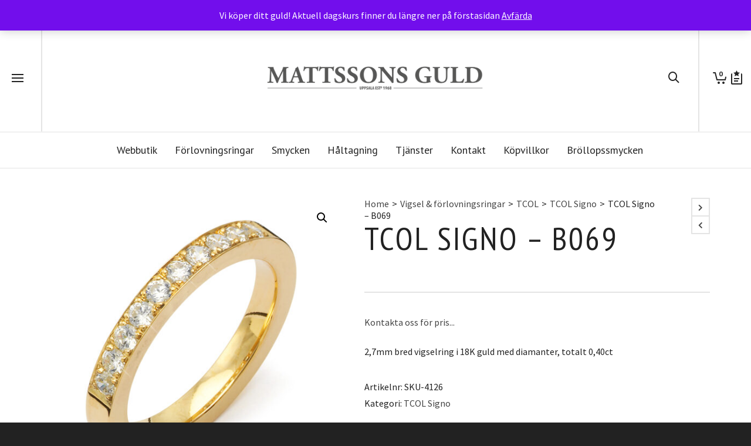

--- FILE ---
content_type: text/html; charset=UTF-8
request_url: https://www.mattssonsguld.se/produkt/tcol-signo-b069/
body_size: 229779
content:

<!DOCTYPE html>

<!--// OPEN HTML //-->
<html lang="sv-SE">

	<!--// OPEN HEAD //-->
	<head>
		
		<!-- Manually set render engine for Internet Explorer, prevent any plugin overrides -->
		<meta http-equiv="X-UA-Compatible" content="IE=EmulateIE10">
		
		
		<link rel="dns-prefetch" href="//cdn.hu-manity.co" />
		<!-- Cookie Compliance -->
		<script type="text/javascript">var huOptions = {"appID":"wwwmattssonsguldse-68d8b3e","currentLanguage":"sv","blocking":false,"globalCookie":false,"isAdmin":false,"privacyConsent":true,"forms":[]};</script>
		<script type="text/javascript" src="https://cdn.hu-manity.co/hu-banner.min.js"></script>				<script>document.documentElement.className = document.documentElement.className + ' yes-js js_active js'</script>
			
            <!--// SITE META //-->
            <meta charset="UTF-8"/>
                        	                <meta name="viewport" content="width=device-width, initial-scale=1.0, maximum-scale=1"/>
            
            <!--// PINGBACK & FAVICON //-->
            <link rel="pingback" href="https://www.mattssonsguld.se/xmlrpc.php"/>

            <script>function spbImageResizer_writeCookie(){the_cookie=document.cookie,the_cookie&&window.devicePixelRatio>=2&&(the_cookie="spb_image_resizer_pixel_ratio="+window.devicePixelRatio+";"+the_cookie,document.cookie=the_cookie)}spbImageResizer_writeCookie();</script>
    <script>function writeCookie(){the_cookie=document.cookie,the_cookie&&window.devicePixelRatio>=2&&(the_cookie="pixel_ratio="+window.devicePixelRatio+";"+the_cookie,document.cookie=the_cookie)}writeCookie();</script>
<meta name='robots' content='index, follow, max-image-preview:large, max-snippet:-1, max-video-preview:-1' />

	<!-- This site is optimized with the Yoast SEO plugin v26.8 - https://yoast.com/product/yoast-seo-wordpress/ -->
	<title>TCOL Signo - B069</title>
	<link rel="canonical" href="https://www.mattssonsguld.se/produkt/tcol-signo-b069/" />
	<meta property="og:locale" content="sv_SE" />
	<meta property="og:type" content="article" />
	<meta property="og:title" content="TCOL Signo - B069" />
	<meta property="og:description" content="2,7mm bred vigselring i 18K guld med diamanter, totalt 0,40ct" />
	<meta property="og:url" content="https://www.mattssonsguld.se/produkt/tcol-signo-b069/" />
	<meta property="og:site_name" content="Mattssons Guld" />
	<meta property="article:modified_time" content="2015-11-17T09:31:53+00:00" />
	<meta property="og:image" content="https://www.mattssonsguld.se/wp-content/uploads/2013/02/p-18998-b069.jpg" />
	<meta property="og:image:width" content="1100" />
	<meta property="og:image:height" content="1250" />
	<meta property="og:image:type" content="image/jpeg" />
	<meta name="twitter:card" content="summary_large_image" />
	<script type="application/ld+json" class="yoast-schema-graph">{"@context":"https://schema.org","@graph":[{"@type":"WebPage","@id":"https://www.mattssonsguld.se/produkt/tcol-signo-b069/","url":"https://www.mattssonsguld.se/produkt/tcol-signo-b069/","name":"TCOL Signo - B069","isPartOf":{"@id":"https://www.mattssonsguld.se/#website"},"primaryImageOfPage":{"@id":"https://www.mattssonsguld.se/produkt/tcol-signo-b069/#primaryimage"},"image":{"@id":"https://www.mattssonsguld.se/produkt/tcol-signo-b069/#primaryimage"},"thumbnailUrl":"https://www.mattssonsguld.se/wp-content/uploads/2013/02/p-18998-b069.jpg","datePublished":"2013-02-18T11:57:59+00:00","dateModified":"2015-11-17T09:31:53+00:00","breadcrumb":{"@id":"https://www.mattssonsguld.se/produkt/tcol-signo-b069/#breadcrumb"},"inLanguage":"sv-SE","potentialAction":[{"@type":"ReadAction","target":["https://www.mattssonsguld.se/produkt/tcol-signo-b069/"]}]},{"@type":"ImageObject","inLanguage":"sv-SE","@id":"https://www.mattssonsguld.se/produkt/tcol-signo-b069/#primaryimage","url":"https://www.mattssonsguld.se/wp-content/uploads/2013/02/p-18998-b069.jpg","contentUrl":"https://www.mattssonsguld.se/wp-content/uploads/2013/02/p-18998-b069.jpg","width":1100,"height":1250,"caption":"b069"},{"@type":"BreadcrumbList","@id":"https://www.mattssonsguld.se/produkt/tcol-signo-b069/#breadcrumb","itemListElement":[{"@type":"ListItem","position":1,"name":"Hem","item":"https://www.mattssonsguld.se/"},{"@type":"ListItem","position":2,"name":"Webbutik","item":"https://www.mattssonsguld.se/online/"},{"@type":"ListItem","position":3,"name":"TCOL Signo &#8211; B069"}]},{"@type":"WebSite","@id":"https://www.mattssonsguld.se/#website","url":"https://www.mattssonsguld.se/","name":"Mattssons Guld","description":"Din personliga smyckesbutik!","publisher":{"@id":"https://www.mattssonsguld.se/#organization"},"potentialAction":[{"@type":"SearchAction","target":{"@type":"EntryPoint","urlTemplate":"https://www.mattssonsguld.se/?s={search_term_string}"},"query-input":{"@type":"PropertyValueSpecification","valueRequired":true,"valueName":"search_term_string"}}],"inLanguage":"sv-SE"},{"@type":"Organization","@id":"https://www.mattssonsguld.se/#organization","name":"Mattssons Guld","url":"https://www.mattssonsguld.se/","logo":{"@type":"ImageObject","inLanguage":"sv-SE","@id":"https://www.mattssonsguld.se/#/schema/logo/image/","url":"https://www.mattssonsguld.se/wp-content/uploads/2017/11/Logga_Mattssons_trans_900.png","contentUrl":"https://www.mattssonsguld.se/wp-content/uploads/2017/11/Logga_Mattssons_trans_900.png","width":900,"height":163,"caption":"Mattssons Guld"},"image":{"@id":"https://www.mattssonsguld.se/#/schema/logo/image/"}}]}</script>
	<!-- / Yoast SEO plugin. -->


<link rel='dns-prefetch' href='//widget.trustpilot.com' />
<link rel='dns-prefetch' href='//capi-automation.s3.us-east-2.amazonaws.com' />
<link rel='dns-prefetch' href='//fonts.googleapis.com' />
<link rel="alternate" type="application/rss+xml" title="Mattssons Guld &raquo; Webbflöde" href="https://www.mattssonsguld.se/feed/" />
<link rel="alternate" type="application/rss+xml" title="Mattssons Guld &raquo; Kommentarsflöde" href="https://www.mattssonsguld.se/comments/feed/" />
<link rel="alternate" type="application/rss+xml" title="Mattssons Guld &raquo; Kommentarsflöde för TCOL Signo &#8211; B069" href="https://www.mattssonsguld.se/produkt/tcol-signo-b069/feed/" />
<link rel="alternate" title="oEmbed (JSON)" type="application/json+oembed" href="https://www.mattssonsguld.se/wp-json/oembed/1.0/embed?url=https%3A%2F%2Fwww.mattssonsguld.se%2Fprodukt%2Ftcol-signo-b069%2F" />
<link rel="alternate" title="oEmbed (XML)" type="text/xml+oembed" href="https://www.mattssonsguld.se/wp-json/oembed/1.0/embed?url=https%3A%2F%2Fwww.mattssonsguld.se%2Fprodukt%2Ftcol-signo-b069%2F&#038;format=xml" />
<style id='wp-img-auto-sizes-contain-inline-css' type='text/css'>
img:is([sizes=auto i],[sizes^="auto," i]){contain-intrinsic-size:3000px 1500px}
/*# sourceURL=wp-img-auto-sizes-contain-inline-css */
</style>
<style id='wp-emoji-styles-inline-css' type='text/css'>

	img.wp-smiley, img.emoji {
		display: inline !important;
		border: none !important;
		box-shadow: none !important;
		height: 1em !important;
		width: 1em !important;
		margin: 0 0.07em !important;
		vertical-align: -0.1em !important;
		background: none !important;
		padding: 0 !important;
	}
/*# sourceURL=wp-emoji-styles-inline-css */
</style>
<link rel='stylesheet' id='wp-block-library-css' href='https://www.mattssonsguld.se/wp-includes/css/dist/block-library/style.min.css?ver=6.9' type='text/css' media='all' />
<link rel='stylesheet' id='wc-blocks-style-css' href='https://www.mattssonsguld.se/wp-content/plugins/woocommerce/assets/client/blocks/wc-blocks.css?ver=wc-10.4.3' type='text/css' media='all' />
<style id='global-styles-inline-css' type='text/css'>
:root{--wp--preset--aspect-ratio--square: 1;--wp--preset--aspect-ratio--4-3: 4/3;--wp--preset--aspect-ratio--3-4: 3/4;--wp--preset--aspect-ratio--3-2: 3/2;--wp--preset--aspect-ratio--2-3: 2/3;--wp--preset--aspect-ratio--16-9: 16/9;--wp--preset--aspect-ratio--9-16: 9/16;--wp--preset--color--black: #000000;--wp--preset--color--cyan-bluish-gray: #abb8c3;--wp--preset--color--white: #ffffff;--wp--preset--color--pale-pink: #f78da7;--wp--preset--color--vivid-red: #cf2e2e;--wp--preset--color--luminous-vivid-orange: #ff6900;--wp--preset--color--luminous-vivid-amber: #fcb900;--wp--preset--color--light-green-cyan: #7bdcb5;--wp--preset--color--vivid-green-cyan: #00d084;--wp--preset--color--pale-cyan-blue: #8ed1fc;--wp--preset--color--vivid-cyan-blue: #0693e3;--wp--preset--color--vivid-purple: #9b51e0;--wp--preset--gradient--vivid-cyan-blue-to-vivid-purple: linear-gradient(135deg,rgb(6,147,227) 0%,rgb(155,81,224) 100%);--wp--preset--gradient--light-green-cyan-to-vivid-green-cyan: linear-gradient(135deg,rgb(122,220,180) 0%,rgb(0,208,130) 100%);--wp--preset--gradient--luminous-vivid-amber-to-luminous-vivid-orange: linear-gradient(135deg,rgb(252,185,0) 0%,rgb(255,105,0) 100%);--wp--preset--gradient--luminous-vivid-orange-to-vivid-red: linear-gradient(135deg,rgb(255,105,0) 0%,rgb(207,46,46) 100%);--wp--preset--gradient--very-light-gray-to-cyan-bluish-gray: linear-gradient(135deg,rgb(238,238,238) 0%,rgb(169,184,195) 100%);--wp--preset--gradient--cool-to-warm-spectrum: linear-gradient(135deg,rgb(74,234,220) 0%,rgb(151,120,209) 20%,rgb(207,42,186) 40%,rgb(238,44,130) 60%,rgb(251,105,98) 80%,rgb(254,248,76) 100%);--wp--preset--gradient--blush-light-purple: linear-gradient(135deg,rgb(255,206,236) 0%,rgb(152,150,240) 100%);--wp--preset--gradient--blush-bordeaux: linear-gradient(135deg,rgb(254,205,165) 0%,rgb(254,45,45) 50%,rgb(107,0,62) 100%);--wp--preset--gradient--luminous-dusk: linear-gradient(135deg,rgb(255,203,112) 0%,rgb(199,81,192) 50%,rgb(65,88,208) 100%);--wp--preset--gradient--pale-ocean: linear-gradient(135deg,rgb(255,245,203) 0%,rgb(182,227,212) 50%,rgb(51,167,181) 100%);--wp--preset--gradient--electric-grass: linear-gradient(135deg,rgb(202,248,128) 0%,rgb(113,206,126) 100%);--wp--preset--gradient--midnight: linear-gradient(135deg,rgb(2,3,129) 0%,rgb(40,116,252) 100%);--wp--preset--font-size--small: 13px;--wp--preset--font-size--medium: 20px;--wp--preset--font-size--large: 36px;--wp--preset--font-size--x-large: 42px;--wp--preset--spacing--20: 0.44rem;--wp--preset--spacing--30: 0.67rem;--wp--preset--spacing--40: 1rem;--wp--preset--spacing--50: 1.5rem;--wp--preset--spacing--60: 2.25rem;--wp--preset--spacing--70: 3.38rem;--wp--preset--spacing--80: 5.06rem;--wp--preset--shadow--natural: 6px 6px 9px rgba(0, 0, 0, 0.2);--wp--preset--shadow--deep: 12px 12px 50px rgba(0, 0, 0, 0.4);--wp--preset--shadow--sharp: 6px 6px 0px rgba(0, 0, 0, 0.2);--wp--preset--shadow--outlined: 6px 6px 0px -3px rgb(255, 255, 255), 6px 6px rgb(0, 0, 0);--wp--preset--shadow--crisp: 6px 6px 0px rgb(0, 0, 0);}:where(.is-layout-flex){gap: 0.5em;}:where(.is-layout-grid){gap: 0.5em;}body .is-layout-flex{display: flex;}.is-layout-flex{flex-wrap: wrap;align-items: center;}.is-layout-flex > :is(*, div){margin: 0;}body .is-layout-grid{display: grid;}.is-layout-grid > :is(*, div){margin: 0;}:where(.wp-block-columns.is-layout-flex){gap: 2em;}:where(.wp-block-columns.is-layout-grid){gap: 2em;}:where(.wp-block-post-template.is-layout-flex){gap: 1.25em;}:where(.wp-block-post-template.is-layout-grid){gap: 1.25em;}.has-black-color{color: var(--wp--preset--color--black) !important;}.has-cyan-bluish-gray-color{color: var(--wp--preset--color--cyan-bluish-gray) !important;}.has-white-color{color: var(--wp--preset--color--white) !important;}.has-pale-pink-color{color: var(--wp--preset--color--pale-pink) !important;}.has-vivid-red-color{color: var(--wp--preset--color--vivid-red) !important;}.has-luminous-vivid-orange-color{color: var(--wp--preset--color--luminous-vivid-orange) !important;}.has-luminous-vivid-amber-color{color: var(--wp--preset--color--luminous-vivid-amber) !important;}.has-light-green-cyan-color{color: var(--wp--preset--color--light-green-cyan) !important;}.has-vivid-green-cyan-color{color: var(--wp--preset--color--vivid-green-cyan) !important;}.has-pale-cyan-blue-color{color: var(--wp--preset--color--pale-cyan-blue) !important;}.has-vivid-cyan-blue-color{color: var(--wp--preset--color--vivid-cyan-blue) !important;}.has-vivid-purple-color{color: var(--wp--preset--color--vivid-purple) !important;}.has-black-background-color{background-color: var(--wp--preset--color--black) !important;}.has-cyan-bluish-gray-background-color{background-color: var(--wp--preset--color--cyan-bluish-gray) !important;}.has-white-background-color{background-color: var(--wp--preset--color--white) !important;}.has-pale-pink-background-color{background-color: var(--wp--preset--color--pale-pink) !important;}.has-vivid-red-background-color{background-color: var(--wp--preset--color--vivid-red) !important;}.has-luminous-vivid-orange-background-color{background-color: var(--wp--preset--color--luminous-vivid-orange) !important;}.has-luminous-vivid-amber-background-color{background-color: var(--wp--preset--color--luminous-vivid-amber) !important;}.has-light-green-cyan-background-color{background-color: var(--wp--preset--color--light-green-cyan) !important;}.has-vivid-green-cyan-background-color{background-color: var(--wp--preset--color--vivid-green-cyan) !important;}.has-pale-cyan-blue-background-color{background-color: var(--wp--preset--color--pale-cyan-blue) !important;}.has-vivid-cyan-blue-background-color{background-color: var(--wp--preset--color--vivid-cyan-blue) !important;}.has-vivid-purple-background-color{background-color: var(--wp--preset--color--vivid-purple) !important;}.has-black-border-color{border-color: var(--wp--preset--color--black) !important;}.has-cyan-bluish-gray-border-color{border-color: var(--wp--preset--color--cyan-bluish-gray) !important;}.has-white-border-color{border-color: var(--wp--preset--color--white) !important;}.has-pale-pink-border-color{border-color: var(--wp--preset--color--pale-pink) !important;}.has-vivid-red-border-color{border-color: var(--wp--preset--color--vivid-red) !important;}.has-luminous-vivid-orange-border-color{border-color: var(--wp--preset--color--luminous-vivid-orange) !important;}.has-luminous-vivid-amber-border-color{border-color: var(--wp--preset--color--luminous-vivid-amber) !important;}.has-light-green-cyan-border-color{border-color: var(--wp--preset--color--light-green-cyan) !important;}.has-vivid-green-cyan-border-color{border-color: var(--wp--preset--color--vivid-green-cyan) !important;}.has-pale-cyan-blue-border-color{border-color: var(--wp--preset--color--pale-cyan-blue) !important;}.has-vivid-cyan-blue-border-color{border-color: var(--wp--preset--color--vivid-cyan-blue) !important;}.has-vivid-purple-border-color{border-color: var(--wp--preset--color--vivid-purple) !important;}.has-vivid-cyan-blue-to-vivid-purple-gradient-background{background: var(--wp--preset--gradient--vivid-cyan-blue-to-vivid-purple) !important;}.has-light-green-cyan-to-vivid-green-cyan-gradient-background{background: var(--wp--preset--gradient--light-green-cyan-to-vivid-green-cyan) !important;}.has-luminous-vivid-amber-to-luminous-vivid-orange-gradient-background{background: var(--wp--preset--gradient--luminous-vivid-amber-to-luminous-vivid-orange) !important;}.has-luminous-vivid-orange-to-vivid-red-gradient-background{background: var(--wp--preset--gradient--luminous-vivid-orange-to-vivid-red) !important;}.has-very-light-gray-to-cyan-bluish-gray-gradient-background{background: var(--wp--preset--gradient--very-light-gray-to-cyan-bluish-gray) !important;}.has-cool-to-warm-spectrum-gradient-background{background: var(--wp--preset--gradient--cool-to-warm-spectrum) !important;}.has-blush-light-purple-gradient-background{background: var(--wp--preset--gradient--blush-light-purple) !important;}.has-blush-bordeaux-gradient-background{background: var(--wp--preset--gradient--blush-bordeaux) !important;}.has-luminous-dusk-gradient-background{background: var(--wp--preset--gradient--luminous-dusk) !important;}.has-pale-ocean-gradient-background{background: var(--wp--preset--gradient--pale-ocean) !important;}.has-electric-grass-gradient-background{background: var(--wp--preset--gradient--electric-grass) !important;}.has-midnight-gradient-background{background: var(--wp--preset--gradient--midnight) !important;}.has-small-font-size{font-size: var(--wp--preset--font-size--small) !important;}.has-medium-font-size{font-size: var(--wp--preset--font-size--medium) !important;}.has-large-font-size{font-size: var(--wp--preset--font-size--large) !important;}.has-x-large-font-size{font-size: var(--wp--preset--font-size--x-large) !important;}
/*# sourceURL=global-styles-inline-css */
</style>

<style id='classic-theme-styles-inline-css' type='text/css'>
/*! This file is auto-generated */
.wp-block-button__link{color:#fff;background-color:#32373c;border-radius:9999px;box-shadow:none;text-decoration:none;padding:calc(.667em + 2px) calc(1.333em + 2px);font-size:1.125em}.wp-block-file__button{background:#32373c;color:#fff;text-decoration:none}
/*# sourceURL=/wp-includes/css/classic-themes.min.css */
</style>
<link rel='stylesheet' id='contact-form-7-css' href='https://www.mattssonsguld.se/wp-content/plugins/contact-form-7/includes/css/styles.css?ver=6.1.4' type='text/css' media='all' />
<link rel='stylesheet' id='smart-search-css' href='https://www.mattssonsguld.se/wp-content/plugins/smart-woocommerce-search/assets/dist/css/general.css?ver=2.15.0' type='text/css' media='all' />
<style id='smart-search-inline-css' type='text/css'>
.widget_search .smart-search-suggestions .smart-search-post-icon{width:50px;}.wp-block-search.sws-search-block-default .smart-search-suggestions .smart-search-post-icon{width:50px;}.widget_product_search .smart-search-suggestions .smart-search-post-icon{width:50px;}.wp-block-search.sws-search-block-product .smart-search-suggestions .smart-search-post-icon{width:50px;}
/*# sourceURL=smart-search-inline-css */
</style>
<link rel='stylesheet' id='spb-frontend-css' href='https://www.mattssonsguld.se/wp-content/plugins/swift-framework/includes/page-builder/frontend-assets/css/spb-styles.css' type='text/css' media='all' />
<link rel='stylesheet' id='swift-slider-min-css' href='https://www.mattssonsguld.se/wp-content/plugins/swift-framework/includes/swift-slider/assets/css/swift-slider.min.css' type='text/css' media='all' />
<link rel='stylesheet' id='woof-css' href='https://www.mattssonsguld.se/wp-content/plugins/woocommerce-products-filter/css/front.css?ver=1.3.7.4' type='text/css' media='all' />
<style id='woof-inline-css' type='text/css'>

.woof_products_top_panel li span, .woof_products_top_panel2 li span{background: url(https://www.mattssonsguld.se/wp-content/plugins/woocommerce-products-filter/img/delete.png);background-size: 14px 14px;background-repeat: no-repeat;background-position: right;}
.woof_edit_view{
                    display: none;
                }

/*# sourceURL=woof-inline-css */
</style>
<link rel='stylesheet' id='chosen-drop-down-css' href='https://www.mattssonsguld.se/wp-content/plugins/woocommerce-products-filter/js/chosen/chosen.min.css?ver=1.3.7.4' type='text/css' media='all' />
<link rel='stylesheet' id='plainoverlay-css' href='https://www.mattssonsguld.se/wp-content/plugins/woocommerce-products-filter/css/plainoverlay.css?ver=1.3.7.4' type='text/css' media='all' />
<link rel='stylesheet' id='icheck-jquery-color-flat-css' href='https://www.mattssonsguld.se/wp-content/plugins/woocommerce-products-filter/js/icheck/skins/flat/_all.css?ver=1.3.7.4' type='text/css' media='all' />
<link rel='stylesheet' id='icheck-jquery-color-square-css' href='https://www.mattssonsguld.se/wp-content/plugins/woocommerce-products-filter/js/icheck/skins/square/_all.css?ver=1.3.7.4' type='text/css' media='all' />
<link rel='stylesheet' id='icheck-jquery-color-minimal-css' href='https://www.mattssonsguld.se/wp-content/plugins/woocommerce-products-filter/js/icheck/skins/minimal/_all.css?ver=1.3.7.4' type='text/css' media='all' />
<link rel='stylesheet' id='woof_by_author_html_items-css' href='https://www.mattssonsguld.se/wp-content/plugins/woocommerce-products-filter/ext/by_author/css/by_author.css?ver=1.3.7.4' type='text/css' media='all' />
<link rel='stylesheet' id='woof_by_instock_html_items-css' href='https://www.mattssonsguld.se/wp-content/plugins/woocommerce-products-filter/ext/by_instock/css/by_instock.css?ver=1.3.7.4' type='text/css' media='all' />
<link rel='stylesheet' id='woof_by_onsales_html_items-css' href='https://www.mattssonsguld.se/wp-content/plugins/woocommerce-products-filter/ext/by_onsales/css/by_onsales.css?ver=1.3.7.4' type='text/css' media='all' />
<link rel='stylesheet' id='woof_by_text_html_items-css' href='https://www.mattssonsguld.se/wp-content/plugins/woocommerce-products-filter/ext/by_text/assets/css/front.css?ver=1.3.7.4' type='text/css' media='all' />
<link rel='stylesheet' id='woof_label_html_items-css' href='https://www.mattssonsguld.se/wp-content/plugins/woocommerce-products-filter/ext/label/css/html_types/label.css?ver=1.3.7.4' type='text/css' media='all' />
<link rel='stylesheet' id='woof_select_radio_check_html_items-css' href='https://www.mattssonsguld.se/wp-content/plugins/woocommerce-products-filter/ext/select_radio_check/css/html_types/select_radio_check.css?ver=1.3.7.4' type='text/css' media='all' />
<link rel='stylesheet' id='woof_sd_html_items_checkbox-css' href='https://www.mattssonsguld.se/wp-content/plugins/woocommerce-products-filter/ext/smart_designer/css/elements/checkbox.css?ver=1.3.7.4' type='text/css' media='all' />
<link rel='stylesheet' id='woof_sd_html_items_radio-css' href='https://www.mattssonsguld.se/wp-content/plugins/woocommerce-products-filter/ext/smart_designer/css/elements/radio.css?ver=1.3.7.4' type='text/css' media='all' />
<link rel='stylesheet' id='woof_sd_html_items_switcher-css' href='https://www.mattssonsguld.se/wp-content/plugins/woocommerce-products-filter/ext/smart_designer/css/elements/switcher.css?ver=1.3.7.4' type='text/css' media='all' />
<link rel='stylesheet' id='woof_sd_html_items_color-css' href='https://www.mattssonsguld.se/wp-content/plugins/woocommerce-products-filter/ext/smart_designer/css/elements/color.css?ver=1.3.7.4' type='text/css' media='all' />
<link rel='stylesheet' id='woof_sd_html_items_tooltip-css' href='https://www.mattssonsguld.se/wp-content/plugins/woocommerce-products-filter/ext/smart_designer/css/tooltip.css?ver=1.3.7.4' type='text/css' media='all' />
<link rel='stylesheet' id='woof_sd_html_items_front-css' href='https://www.mattssonsguld.se/wp-content/plugins/woocommerce-products-filter/ext/smart_designer/css/front.css?ver=1.3.7.4' type='text/css' media='all' />
<link rel='stylesheet' id='woof-switcher23-css' href='https://www.mattssonsguld.se/wp-content/plugins/woocommerce-products-filter/css/switcher.css?ver=1.3.7.4' type='text/css' media='all' />
<link rel='stylesheet' id='photoswipe-css' href='https://www.mattssonsguld.se/wp-content/plugins/woocommerce/assets/css/photoswipe/photoswipe.min.css?ver=10.4.3' type='text/css' media='all' />
<link rel='stylesheet' id='photoswipe-default-skin-css' href='https://www.mattssonsguld.se/wp-content/plugins/woocommerce/assets/css/photoswipe/default-skin/default-skin.min.css?ver=10.4.3' type='text/css' media='all' />
<link rel='stylesheet' id='woocommerce-layout-css' href='https://www.mattssonsguld.se/wp-content/plugins/woocommerce/assets/css/woocommerce-layout.css?ver=10.4.3' type='text/css' media='all' />
<link rel='stylesheet' id='woocommerce-smallscreen-css' href='https://www.mattssonsguld.se/wp-content/plugins/woocommerce/assets/css/woocommerce-smallscreen.css?ver=10.4.3' type='text/css' media='only screen and (max-width: 768px)' />
<link rel='stylesheet' id='woocommerce-general-css' href='https://www.mattssonsguld.se/wp-content/plugins/woocommerce/assets/css/woocommerce.css?ver=10.4.3' type='text/css' media='all' />
<style id='woocommerce-inline-inline-css' type='text/css'>
.woocommerce form .form-row .required { visibility: visible; }
/*# sourceURL=woocommerce-inline-inline-css */
</style>
<link rel='stylesheet' id='jquery-selectBox-css' href='https://www.mattssonsguld.se/wp-content/plugins/yith-woocommerce-wishlist/assets/css/jquery.selectBox.css?ver=1.2.0' type='text/css' media='all' />
<link rel='stylesheet' id='woocommerce_prettyPhoto_css-css' href='//www.mattssonsguld.se/wp-content/plugins/woocommerce/assets/css/prettyPhoto.css?ver=3.1.6' type='text/css' media='all' />
<link rel='stylesheet' id='yith-wcwl-main-css' href='https://www.mattssonsguld.se/wp-content/plugins/yith-woocommerce-wishlist/assets/css/style.css?ver=4.12.0' type='text/css' media='all' />
<style id='yith-wcwl-main-inline-css' type='text/css'>
 :root { --rounded-corners-radius: 16px; --add-to-cart-rounded-corners-radius: 16px; --feedback-duration: 3s } 
 :root { --rounded-corners-radius: 16px; --add-to-cart-rounded-corners-radius: 16px; --feedback-duration: 3s } 
/*# sourceURL=yith-wcwl-main-inline-css */
</style>
<link rel='stylesheet' id='atelier-parent-style-css' href='https://www.mattssonsguld.se/wp-content/themes/atelier/style.css?ver=6.9' type='text/css' media='all' />
<link rel='stylesheet' id='bootstrap-css' href='https://www.mattssonsguld.se/wp-content/themes/atelier/css/bootstrap.min.css?ver=3.3.5' type='text/css' media='all' />
<link rel='stylesheet' id='font-awesome-v5-css' href='https://www.mattssonsguld.se/wp-content/themes/atelier/css/font-awesome.min.css?ver=5.10.1' type='text/css' media='all' />
<link rel='stylesheet' id='font-awesome-v4shims-css' href='https://www.mattssonsguld.se/wp-content/themes/atelier/css/v4-shims.min.css' type='text/css' media='all' />
<link rel='stylesheet' id='sf-main-css' href='https://www.mattssonsguld.se/wp-content/themes/atelier/css/main.css' type='text/css' media='all' />
<link rel='stylesheet' id='sf-woocommerce-css' href='https://www.mattssonsguld.se/wp-content/themes/atelier/css/sf-woocommerce.css' type='text/css' media='all' />
<link rel='stylesheet' id='sf-responsive-css' href='https://www.mattssonsguld.se/wp-content/themes/atelier/css/responsive.css' type='text/css' media='all' />
<link rel='stylesheet' id='atelier-style-css' href='https://www.mattssonsguld.se/wp-content/themes/atelier-child/style.css' type='text/css' media='all' />
<link rel='stylesheet' id='redux-google-fonts-sf_atelier_options-css' href='https://fonts.googleapis.com/css?family=Lato%3A100%2C300%2C400%2C700%2C900%2C100italic%2C300italic%2C400italic%2C700italic%2C900italic%7CSource+Sans+Pro%3A400%7CPT+Sans+Narrow%3A400%2C700%7CPT+Sans%3A400%2C700%2C400italic%2C700italic&#038;ver=1675840904' type='text/css' media='all' />
<script type="text/javascript" id="woof-husky-js-extra">
/* <![CDATA[ */
var woof_husky_txt = {"ajax_url":"https://www.mattssonsguld.se/wp-admin/admin-ajax.php","plugin_uri":"https://www.mattssonsguld.se/wp-content/plugins/woocommerce-products-filter/ext/by_text/","loader":"https://www.mattssonsguld.se/wp-content/plugins/woocommerce-products-filter/ext/by_text/assets/img/ajax-loader.gif","not_found":"Nothing found!","prev":"Prev","next":"Next","site_link":"https://www.mattssonsguld.se","default_data":{"placeholder":"","behavior":"title","search_by_full_word":0,"autocomplete":1,"how_to_open_links":0,"taxonomy_compatibility":0,"sku_compatibility":0,"custom_fields":"","search_desc_variant":0,"view_text_length":10,"min_symbols":3,"max_posts":10,"image":"","notes_for_customer":"","template":"default","max_open_height":300,"page":0}};
//# sourceURL=woof-husky-js-extra
/* ]]> */
</script>
<script type="text/javascript" src="https://www.mattssonsguld.se/wp-content/plugins/woocommerce-products-filter/ext/by_text/assets/js/husky.js?ver=1.3.7.4" id="woof-husky-js"></script>
<script type="text/javascript" src="https://www.mattssonsguld.se/wp-includes/js/jquery/jquery.min.js?ver=3.7.1" id="jquery-core-js"></script>
<script type="text/javascript" src="https://www.mattssonsguld.se/wp-includes/js/jquery/jquery-migrate.min.js?ver=3.4.1" id="jquery-migrate-js"></script>
<script type="text/javascript" src="https://www.mattssonsguld.se/wp-content/plugins/swift-framework/public/js/lib/imagesloaded.pkgd.min.js" id="imagesLoaded-js"></script>
<script type="text/javascript" src="https://www.mattssonsguld.se/wp-content/plugins/swift-framework/public/js/lib/jquery.viewports.min.js" id="jquery-viewports-js"></script>
<script type="text/javascript" id="tp-js-js-extra">
/* <![CDATA[ */
var trustpilot_settings = {"key":"iguvT8xxWE7xVkqX","TrustpilotScriptUrl":"https://invitejs.trustpilot.com/tp.min.js","IntegrationAppUrl":"//ecommscript-integrationapp.trustpilot.com","PreviewScriptUrl":"//ecommplugins-scripts.trustpilot.com/v2.1/js/preview.min.js","PreviewCssUrl":"//ecommplugins-scripts.trustpilot.com/v2.1/css/preview.min.css","PreviewWPCssUrl":"//ecommplugins-scripts.trustpilot.com/v2.1/css/preview_wp.css","WidgetScriptUrl":"//widget.trustpilot.com/bootstrap/v5/tp.widget.bootstrap.min.js"};
//# sourceURL=tp-js-js-extra
/* ]]> */
</script>
<script type="text/javascript" src="https://www.mattssonsguld.se/wp-content/plugins/trustpilot-reviews/review/assets/js/headerScript.min.js?ver=1.0&#039; async=&#039;async" id="tp-js-js"></script>
<script type="text/javascript" src="//widget.trustpilot.com/bootstrap/v5/tp.widget.bootstrap.min.js?ver=1.0&#039; async=&#039;async" id="widget-bootstrap-js"></script>
<script type="text/javascript" id="trustbox-js-extra">
/* <![CDATA[ */
var trustbox_settings = {"page":"product","sku":["SKU-4126","TRUSTPILOT_SKU_VALUE_18998"],"name":"TCOL Signo - B069"};
var trustpilot_trustbox_settings = {"trustboxes":[{"enabled":"enabled","snippet":"[base64]","customizations":"[base64]","defaults":"[base64]","page":"landing","position":"before","corner":"top: #{Y}px; left: #{X}px;","paddingx":"0","paddingy":"0","zindex":"1000","clear":"both","xpaths":"WyJpZChcInRvcC1iYXJcIikvRElWWzFdL0RJVlsyXS9ESVZbMV0iLCIvL0RJVltAY2xhc3M9XCJ0Yi10ZXh0XCJdIiwiL0hUTUxbMV0vQk9EWVsxXS9ESVZbNl0vRElWWzJdL0RJVlsxXS9ESVZbMl0vRElWWzFdIl0=","sku":"TRUSTPILOT_SKU_VALUE_37430,","name":"DYRBERG/KERN - Halsband Cara flera f\u00c3\u0083\u00c2\u00a4rger","widgetName":"Review Collector","repeatable":false,"uuid":"9c2ccf70-d26f-2e71-6da6-434843c42f14","error":null,"repeatXpath":{"xpathById":{"prefix":"","suffix":""},"xpathFromRoot":{"prefix":"","suffix":""}},"width":"100%","height":"52px","locale":"sv-SE"}]};
//# sourceURL=trustbox-js-extra
/* ]]> */
</script>
<script type="text/javascript" src="https://www.mattssonsguld.se/wp-content/plugins/trustpilot-reviews/review/assets/js/trustBoxScript.min.js?ver=1.0&#039; async=&#039;async" id="trustbox-js"></script>
<script type="text/javascript" src="https://www.mattssonsguld.se/wp-content/plugins/woocommerce/assets/js/jquery-blockui/jquery.blockUI.min.js?ver=2.7.0-wc.10.4.3" id="wc-jquery-blockui-js" defer="defer" data-wp-strategy="defer"></script>
<script type="text/javascript" id="wc-add-to-cart-js-extra">
/* <![CDATA[ */
var wc_add_to_cart_params = {"ajax_url":"/wp-admin/admin-ajax.php","wc_ajax_url":"/?wc-ajax=%%endpoint%%","i18n_view_cart":"Visa varukorg","cart_url":"https://www.mattssonsguld.se/cart/","is_cart":"","cart_redirect_after_add":"yes"};
//# sourceURL=wc-add-to-cart-js-extra
/* ]]> */
</script>
<script type="text/javascript" src="https://www.mattssonsguld.se/wp-content/plugins/woocommerce/assets/js/frontend/add-to-cart.min.js?ver=10.4.3" id="wc-add-to-cart-js" defer="defer" data-wp-strategy="defer"></script>
<script type="text/javascript" src="https://www.mattssonsguld.se/wp-content/plugins/woocommerce/assets/js/zoom/jquery.zoom.min.js?ver=1.7.21-wc.10.4.3" id="wc-zoom-js" defer="defer" data-wp-strategy="defer"></script>
<script type="text/javascript" src="https://www.mattssonsguld.se/wp-content/plugins/woocommerce/assets/js/photoswipe/photoswipe.min.js?ver=4.1.1-wc.10.4.3" id="wc-photoswipe-js" defer="defer" data-wp-strategy="defer"></script>
<script type="text/javascript" src="https://www.mattssonsguld.se/wp-content/plugins/woocommerce/assets/js/photoswipe/photoswipe-ui-default.min.js?ver=4.1.1-wc.10.4.3" id="wc-photoswipe-ui-default-js" defer="defer" data-wp-strategy="defer"></script>
<script type="text/javascript" id="wc-single-product-js-extra">
/* <![CDATA[ */
var wc_single_product_params = {"i18n_required_rating_text":"V\u00e4lj ett betyg","i18n_rating_options":["1 av 5 stj\u00e4rnor","2 av 5 stj\u00e4rnor","3 av 5 stj\u00e4rnor","4 av 5 stj\u00e4rnor","5 av 5 stj\u00e4rnor"],"i18n_product_gallery_trigger_text":"Visa bildgalleri i fullsk\u00e4rm","review_rating_required":"yes","flexslider":{"rtl":false,"animation":"slide","smoothHeight":true,"directionNav":false,"controlNav":"thumbnails","slideshow":false,"animationSpeed":500,"animationLoop":false,"allowOneSlide":false},"zoom_enabled":"1","zoom_options":[],"photoswipe_enabled":"1","photoswipe_options":{"shareEl":false,"closeOnScroll":false,"history":false,"hideAnimationDuration":0,"showAnimationDuration":0},"flexslider_enabled":""};
//# sourceURL=wc-single-product-js-extra
/* ]]> */
</script>
<script type="text/javascript" src="https://www.mattssonsguld.se/wp-content/plugins/woocommerce/assets/js/frontend/single-product.min.js?ver=10.4.3" id="wc-single-product-js" defer="defer" data-wp-strategy="defer"></script>
<script type="text/javascript" src="https://www.mattssonsguld.se/wp-content/plugins/woocommerce/assets/js/js-cookie/js.cookie.min.js?ver=2.1.4-wc.10.4.3" id="wc-js-cookie-js" defer="defer" data-wp-strategy="defer"></script>
<script type="text/javascript" id="woocommerce-js-extra">
/* <![CDATA[ */
var woocommerce_params = {"ajax_url":"/wp-admin/admin-ajax.php","wc_ajax_url":"/?wc-ajax=%%endpoint%%","i18n_password_show":"Visa l\u00f6senord","i18n_password_hide":"D\u00f6lj l\u00f6senord"};
//# sourceURL=woocommerce-js-extra
/* ]]> */
</script>
<script type="text/javascript" src="https://www.mattssonsguld.se/wp-content/plugins/woocommerce/assets/js/frontend/woocommerce.min.js?ver=10.4.3" id="woocommerce-js" defer="defer" data-wp-strategy="defer"></script>
<link rel="https://api.w.org/" href="https://www.mattssonsguld.se/wp-json/" /><link rel="alternate" title="JSON" type="application/json" href="https://www.mattssonsguld.se/wp-json/wp/v2/product/18998" /><link rel="EditURI" type="application/rsd+xml" title="RSD" href="https://www.mattssonsguld.se/xmlrpc.php?rsd" />
<meta name="generator" content="WordPress 6.9" />
<meta name="generator" content="WooCommerce 10.4.3" />
<link rel='shortlink' href='https://www.mattssonsguld.se/?p=18998' />
			<script type="text/javascript">
			var ajaxurl = 'https://www.mattssonsguld.se/wp-admin/admin-ajax.php';
			</script>
			<!-- Google site verification - Google for WooCommerce -->
<meta name="google-site-verification" content="ozJMO5-dH1b799YsRqsU3G_ffGbjTiQbwe5TiRQhSiQ" />
	<noscript><style>.woocommerce-product-gallery{ opacity: 1 !important; }</style></noscript>
	<style type="text/css">
@font-face {
						font-family: 'si-shop-three';
						src:url('https://www.mattssonsguld.se/wp-content/themes/atelier/css/font/si-shop-three.eot?-7oeevn');
						src:url('https://www.mattssonsguld.se/wp-content/themes/atelier/css/font/si-shop-three.eot?#iefix-7oeevn') format('embedded-opentype'),
							url('https://www.mattssonsguld.se/wp-content/themes/atelier/css/font/si-shop-three.woff?-7oeevn') format('woff'),
							url('https://www.mattssonsguld.se/wp-content/themes/atelier/css/font/si-shop-three.ttf?-7oeevn') format('truetype'),
							url('https://www.mattssonsguld.se/wp-content/themes/atelier/css/font/si-shop-three.svg?-7oeevn#atelier') format('svg');
						font-weight: normal;
						font-style: normal;
					}
					.sf-icon-cart, .sf-icon-add-to-cart, .sf-icon-variable-options, .sf-icon-soldout {
						font-family: 'si-shop-three'!important;
					}
					.sf-icon-variable-options:before {
						content: '\e600';
					}
					.sf-icon-cart:before {
						content: '\e601';
					}
					.sf-icon-add-to-cart:before {
						content: '\e602';
					}
					.sf-icon-soldout:before {
						content: '\e603';
					}
					.shopping-bag-item > a > span.num-items {
						margin-top: -20px;
						right: 1px;
					}
					#mobile-menu ul li.shopping-bag-item > a span.num-items {
					  right: 21px;
					}
					.mobile-header-opts > nav {
						vertical-align: 0;
					}
					::selection, ::-moz-selection {background-color: #777777; color: #fff;}.accent-bg, .funded-bar .bar {background-color:#777777;}.accent {color:#777777;}span.highlighted, span.dropcap4, .loved-item:hover .loved-count, .flickr-widget li, .portfolio-grid li, figcaption .product-added, .woocommerce .widget_layered_nav ul li.chosen small.count, .woocommerce .widget_layered_nav_filters ul li a, .sticky-post-icon, .fw-video-close:hover {background-color: #777777!important; color: #ffffff!important;}a:hover, a:focus, #sidebar a:hover, .pagination-wrap a:hover, .carousel-nav a:hover, .portfolio-pagination div:hover > i, #footer a:hover, .beam-me-up a:hover span, .portfolio-item .portfolio-item-permalink, .read-more-link, .blog-item .read-more, .blog-item-details a:hover, .author-link, span.dropcap2, .spb_divider.go_to_top a, .item-link:hover, #header-translation p a, #breadcrumbs a:hover, .ui-widget-content a:hover, .yith-wcwl-add-button a:hover, #product-img-slider li a.zoom:hover, .woocommerce .star-rating span, #jckqv .woocommerce-product-rating .star-rating span:before, .article-body-wrap .share-links a:hover, ul.member-contact li a:hover, .bag-product a.remove:hover, .bag-product-title a:hover, #back-to-top:hover,  ul.member-contact li a:hover, .fw-video-link-image:hover i, .ajax-search-results .all-results:hover, .search-result h5 a:hover .ui-state-default a:hover, .fw-video-link-icon:hover {color: #777777;}.carousel-wrap > a:hover,  .woocommerce p.stars a.active:after,  .woocommerce p.stars a:hover:after {color: #777777!important;}.read-more i:before, .read-more em:before {color: #777777;}textarea:focus, input:focus, input[type="text"]:focus, input[type="email"]:focus, textarea:focus, .bypostauthor .comment-wrap .comment-avatar,.search-form input:focus, .wpcf7 input:focus, .wpcf7 textarea:focus, .ginput_container input:focus, .ginput_container textarea:focus, .mymail-form input:focus, .mymail-form textarea:focus, input[type="tel"]:focus, input[type="number"]:focus {border-color: #777777!important;}nav .menu ul li:first-child:after,.navigation a:hover > .nav-text, .returning-customer a:hover {border-bottom-color: #777777;}nav .menu ul ul li:first-child:after {border-right-color: #777777;}.spb_impact_text .spb_call_text {border-left-color: #777777;}.spb_impact_text .spb_button span {color: #fff;}a[rel="tooltip"], ul.member-contact li a, a.text-link, .tags-wrap .tags a, .logged-in-as a, .comment-meta-actions .edit-link, .comment-meta-actions .comment-reply, .read-more {border-color: #444444;}.super-search-go {border-color: #777777!important;}.super-search-go:hover {background: #777777!important;border-color: #777777!important;}.owl-pagination .owl-page span {background-color: #e4e4e4;}.owl-pagination .owl-page::after {background-color: #777777;}.owl-pagination .owl-page:hover span, .owl-pagination .owl-page.active a {background-color: #222222;}body.header-below-slider .home-slider-wrap #slider-continue:hover {border-color: #777777;}body.header-below-slider .home-slider-wrap #slider-continue:hover i {color: #777777;}#one-page-nav li a:hover > i {background: #777777;}#one-page-nav li.selected a:hover > i {border-color: #777777;}#one-page-nav li .hover-caption {background: #777777; color: #ffffff;}#one-page-nav li .hover-caption:after {border-left-color: #777777;}.love-it:hover > svg .stroke {stroke: #777777!important;}.love-it:hover > svg .fill {fill: #777777!important;}.side-details .love-it > svg .stroke {stroke: #e4e4e4;}.side-details .love-it > svg .fill {fill: #e4e4e4;}.side-details .comments-wrapper > svg .stroke {stroke: #e4e4e4;}.side-details .comments-wrapper > svg .fill {fill: #e4e4e4;}.comments-wrapper a:hover > svg .stroke {stroke: #777777!important;}.comments-wrapper a:hover span, .love-it:hover span.love-count {color: #777777!important;}.circle-bar .spinner > div {border-top-color: #777777;border-right-color: #777777;}#sf-home-preloader, #site-loading {background-color: #FFFFFF;}.loading-bar-transition .pace .pace-progress {background-color: #777777;}.spinner .circle-bar {border-left-color:#e4e4e4;border-bottom-color:#e4e4e4;border-right-color:#777777;border-top-color:#777777;}.orbit-bars .spinner > div:before {border-top-color:#777777;border-bottom-color:#777777;}.orbit-bars .spinner > div:after {background-color: #e4e4e4;}body, .layout-fullwidth #container {background-color: #222222;}#main-container, .tm-toggle-button-wrap a {background-color: #FFFFFF;}.tabbed-heading-wrap .heading-text {background-color: #FFFFFF;}.single-product.page-heading-fancy .product-main {background-color: #FFFFFF;}.spb-row-container[data-top-style="slant-ltr"]:before, .spb-row-container[data-top-style="slant-rtl"]:before, .spb-row-container[data-bottom-style="slant-ltr"]:after, .spb-row-container[data-bottom-style="slant-rtr"]:after {background-color: #FFFFFF;}a, .ui-widget-content a, #respond .form-submit input[type=submit] {color: #444444;}a:hover, a:focus {color: #999999;}ul.bar-styling li:not(.selected) > a:hover, ul.bar-styling li > .comments-likes:hover {color: #ffffff;background: #777777;border-color: #777777;}ul.bar-styling li > .comments-likes:hover * {color: #ffffff!important;}ul.bar-styling li > a, ul.bar-styling li > div, ul.page-numbers li > a, ul.page-numbers li > span, .curved-bar-styling, ul.bar-styling li > form input, .spb_directory_filter_below {border-color: #e4e4e4;}ul.bar-styling li > a, ul.bar-styling li > span, ul.bar-styling li > div, ul.bar-styling li > form input {background-color: #FFFFFF;}.pagination-wrap {border-color: #e4e4e4;}.pagination-wrap ul li a {border-color: transparent;}ul.page-numbers li > a:hover, ul.page-numbers li > span.current, .pagination-wrap ul li > a:hover, .pagination-wrap ul li span.current {border-color: #e4e4e4!important;color: #222222!important;}input[type="text"], input[type="email"], input[type="password"], textarea, select, .wpcf7 input[type="text"], .wpcf7 input[type="email"], .wpcf7 textarea, .wpcf7 select, .ginput_container input[type="text"], .ginput_container input[type="email"], .ginput_container textarea, .ginput_container select, .mymail-form input[type="text"], .mymail-form input[type="email"], .mymail-form textarea, .mymail-form select, input[type="date"], input[type="tel"], input.input-text, input[type="number"], .select2-container .select2-choice {border-color: #e4e4e4;background-color: #f7f7f7;color:#222222;}.select2-container .select2-choice>.select2-chosen {color:#222222!important;}::-webkit-input-placeholder {color:#222222!important;}:-moz-placeholder {color:#222222!important;}::-moz-placeholder {color:#222222!important;}:-ms-input-placeholder {color:#222222!important;}input[type=submit], button[type=submit], input[type="file"], select, .wpcf7 input.wpcf7-submit[type=submit] {border-color: #e4e4e4;color: #222222;}input[type=submit]:hover, button[type=submit]:hover, .wpcf7 input.wpcf7-submit[type=submit]:hover, .gform_wrapper input[type=submit]:hover, .mymail-form input[type=submit]:hover {background: #222222;border-color: #222222; color: #ffffff;}.modal-header {background: #f7f7f7;}.modal-content {background: #FFFFFF;}.modal-header h3, .modal-header .close {color: #222222;}.modal-header .close:hover {color: #777777;}.recent-post .post-details, .portfolio-item h5.portfolio-subtitle, .search-item-content time, .search-item-content span, .portfolio-details-wrap .date {color: #222222;}ul.bar-styling li.facebook > a:hover {color: #fff!important;background: #3b5998;border-color: #3b5998;}ul.bar-styling li.twitter > a:hover {color: #fff!important;background: #4099FF;border-color: #4099FF;}ul.bar-styling li.google-plus > a:hover {color: #fff!important;background: #d34836;border-color: #d34836;}ul.bar-styling li.pinterest > a:hover {color: #fff!important;background: #cb2027;border-color: #cb2027;}#top-bar {background: #ffffff; border-bottom-color: #e3e3e3;}#top-bar .tb-text {color: #222222;}#top-bar .tb-text > a, #top-bar nav .menu > li > a {color: #666666;}#top-bar .menu li {border-left-color: #e3e3e3; border-right-color: #e3e3e3;}#top-bar .menu > li > a, #top-bar .menu > li.parent:after {color: #666666;}#top-bar .menu > li:hover > a, #top-bar a:hover {color: #d8d8d8!important;}.header-wrap #header, .header-standard-overlay #header, .vertical-header .header-wrap #header-section, #header-section .is-sticky #header.sticky-header {background-color:#ffffff;}.fs-search-open .header-wrap #header, .fs-search-open .header-standard-overlay #header, .fs-search-open .vertical-header .header-wrap #header-section, .fs-search-open #header-section .is-sticky #header.sticky-header {background-color: #777777;}.fs-supersearch-open .header-wrap #header, .fs-supersearch-open .header-standard-overlay #header, .fs-supersearch-open .vertical-header .header-wrap #header-section, .fs-supersearch-open #header-section .is-sticky #header.sticky-header {background-color: #777777;}.overlay-menu-open .header-wrap #header, .overlay-menu-open .header-standard-overlay #header, .overlay-menu-open .vertical-header .header-wrap #header-section, .overlay-menu-open #header-section .is-sticky #header.sticky-header {background-color: #777777;}#sf-header-banner {background-color:#fff; border-bottom: 2px solid#e3e3e3;}#sf-header-banner {color:#222;}#sf-header-banner a {color:#333;}#sf-header-banner a:hover {color:#d3d3d3;}.header-left, .header-right, .vertical-menu-bottom .copyright {color: #222;}.header-left a, .header-right a, .vertical-menu-bottom .copyright a, #header .header-left ul.menu > li > a.header-search-link-alt, #header .header-right ul.menu > li > a.header-search-link, #header .header-right ul.menu > li > a.header-search-link-alt {color: #222;}.header-left a:hover, .header-right a:hover, .vertical-menu-bottom .copyright a:hover {color: #dbdbdb;}#header .header-left ul.menu > li:hover > a.header-search-link-alt, #header .header-right ul.menu > li:hover > a.header-search-link-alt {color: #dbdbdb!important;}#header-search a:hover, .super-search-close:hover {color: #777777;}.sf-super-search {background-color: #222222;}.sf-super-search .search-options .ss-dropdown ul {background-color: #777777;}.sf-super-search .search-options .ss-dropdown ul li a {color: #ffffff;}.sf-super-search .search-options .ss-dropdown ul li a:hover {color: #222222;}.sf-super-search .search-options .ss-dropdown > span, .sf-super-search .search-options input {color: #777777; border-bottom-color: #777777;}.sf-super-search .search-options .ss-dropdown ul li .fa-check {color: #222222;}.sf-super-search-go:hover, .sf-super-search-close:hover { background-color: #777777; border-color: #777777; color: #ffffff;}.header-languages .current-language {color: #000000;}#header-section #main-nav {border-top-color: #f0f0f0;}.ajax-search-wrap {background-color:#fff}.ajax-search-wrap, .ajax-search-results, .search-result-pt .search-result, .vertical-header .ajax-search-results {border-color: #f0f0f0;}.page-content {border-bottom-color: #e4e4e4;}.ajax-search-wrap input[type="text"], .search-result-pt h6, .no-search-results h6, .search-result h5 a, .no-search-results p {color: #252525;}.header-wrap, #header-section .is-sticky .sticky-header, #header-section.header-5 #header {border-bottom: 2px solid #e4e4e4;}.vertical-header .header-wrap {border-right: 2px solid #e4e4e4;}.vertical-header-right .header-wrap {border-left: 2px solid #e4e4e4;}nav.std-menu ul.sub-menu {border: 2px solid#e4e4e4;}.is-sticky nav.std-menu ul.sub-menu {border-top-width: 0;}nav.std-menu .sf-mega-menu ul.sub-menu ul.sub-menu {border: 0!important;}.header-left .aux-item, .header-right .aux-item {border-color: #e4e4e4!important;}#contact-slideout {background: #FFFFFF;}#mobile-top-text, #mobile-header {background-color: #ffffff;border-bottom-color:#e4e4e4;}#mobile-top-text, #mobile-logo h1 {color: #222;}#mobile-top-text a, #mobile-header a {color: #222;}#mobile-header a {color: #222;}#mobile-header a.mobile-menu-link span.menu-bars, #mobile-header a.mobile-menu-link span.menu-bars:before, #mobile-header a.mobile-menu-link span.menu-bars:after {background-color: #222;}#mobile-header a.mobile-menu-link:hover span.menu-bars, #mobile-header a.mobile-menu-link:hover span.menu-bars:before, #mobile-header a.mobile-menu-link:hover span.menu-bars:after {background-color: #dbdbdb;}#mobile-menu-wrap, #mobile-cart-wrap {background-color: #222;color: #e4e4e4;}.mobile-search-form input[type="text"] {color: #e4e4e4;border-bottom-color: #444;}.mobile-search-form ::-webkit-input-placeholder {color: #e4e4e4!important;}.mobile-search-form :-moz-placeholder {color: #e4e4e4!important;}.mobile-search-form ::-moz-placeholder {color: #e4e4e4!important;}.mobile-search-form :-ms-input-placeholder {color: #e4e4e4!important;}#mobile-menu-wrap a, #mobile-cart-wrap a:not(.sf-button), #mobile-menu-wrap .shopping-bag-item a > span.num-items {color: #fff;}#mobile-menu-wrap .bag-buttons a.sf-button.bag-button {color: #fff!important;}.shop-icon-fill #mobile-menu-wrap .shopping-bag-item a > span.num-items {color: #222!important;}#mobile-menu-wrap a:hover, #mobile-cart-wrap a:not(.sf-button):hover,  #mobile-menu ul li:hover > a {color: #d3d3d3!important;}#mobile-menu-wrap .bag-buttons a.wishlist-button {color: #fff!important;}#mobile-menu ul li.parent > a:after {color: #e4e4e4;}#mobile-cart-wrap .shopping-bag-item > a.cart-contents, #mobile-cart-wrap .bag-product, #mobile-cart-wrap .bag-empty {border-bottom-color: #444;}#mobile-menu ul li, .mobile-cart-menu li, .mobile-cart-menu .bag-header, .mobile-cart-menu .bag-product, .mobile-cart-menu .bag-empty {border-color: #444;}a.mobile-menu-link span, a.mobile-menu-link span:before, a.mobile-menu-link span:after {background: #fff;}a.mobile-menu-link:hover span, a.mobile-menu-link:hover span:before, a.mobile-menu-link:hover span:after {background: #d3d3d3;}#mobile-cart-wrap .bag-buttons > a.bag-button {color: #fff!important;border-color: #fff;}#mobile-cart-wrap .bag-product a.remove {color: #fff!important;}#mobile-cart-wrap .bag-product a.remove:hover {color: #d3d3d3!important;}#logo.has-img, .header-left, .header-right {height:163px;}#mobile-logo {max-height:163px;}#mobile-logo.has-img img {max-height:163px;}.full-center #logo.has-img a > img {max-height: 183px;width: auto;}.header-left, .header-right {line-height:163px;}.minimal-checkout-return a {height:163px;line-height:163px;padding: 0;}.browser-ie #logo {width:900px;}#logo.has-img a > img {padding: 10px 0;}.header-2 #logo.has-img img {max-height:163px;}#logo.has-img img {max-height:200px;}.full-header-stick #header, .full-header-stick #logo, .full-header-stick .header-left, .full-header-stick .header-right {height:183px;line-height:183px;}.full-center #main-navigation ul.menu > li > a, .full-center .header-right ul.menu > li > a, .full-center nav.float-alt-menu ul.menu > li > a, .full-center .header-right div.text, .full-center #header .aux-item ul.social-icons li {height:183px;line-height:183px;}.full-center #header, .full-center .float-menu, .header-split .float-menu {height:183px;}.full-center nav li.menu-item.sf-mega-menu > ul.sub-menu, .full-center .ajax-search-wrap {top:183px!important;}.browser-ff #logo a {height:183px;}.full-center #logo {max-height:183px;}.header-6 .header-left, .header-6 .header-right, .header-6 #logo.has-img {height:183px;line-height:183px;}.header-6 #logo.has-img a > img {padding: 0;}#logo.has-img a {height:183px;}#logo.has-img a > img {padding: 0 10px;}.full-center.resized-header #main-navigation ul.menu > li > a, .full-center.resized-header .header-right ul.menu > li > a, .full-center.resized-header nav.float-alt-menu ul.menu > li > a, .full-center.resized-header .header-right div.text, .full-header-stick.resized-header #header, .full-header-stick.resized-header #logo, .full-header-stick.resized-header .header-left, .full-header-stick.resized-header .header-right, .full-center.resized-header  #header .aux-item ul.social-icons li {height:173px;line-height:173px;}.full-center.resized-header #logo, .full-center.resized-header #logo.no-img a {height:173px;}.full-center.resized-header #header, .full-center.resized-header .float-menu, .header-split.resized-header .float-menu {height:173px;}.full-center.resized-header nav ul.menu > li.menu-item > ul.sub-menu, .full-center.resized-header nav li.menu-item.sf-mega-menu > ul.sub-menu, .full-center.resized-header nav li.menu-item.sf-mega-menu-alt > ul.sub-menu, .full-center.resized-header .ajax-search-wrap {top:173px!important;}.browser-ff .resized-header #logo a {height:173px;}.resized-header #logo.has-img a {height:173px;}.full-center.resized-header nav.float-alt-menu ul.menu > li > ul.sub-menu {top:173px!important;}#main-nav, .header-wrap[class*="page-header-naked"] #header-section .is-sticky #main-nav, .header-wrap #header-section .is-sticky #header.sticky-header, .header-wrap #header-section.header-5 #header, .header-wrap[class*="page-header-naked"] #header .is-sticky .sticky-header, .header-wrap[class*="page-header-naked"] #header-section.header-5 #header .is-sticky .sticky-header {background-color: #fff;}#main-nav {border-color: #f0f0f0;border-top-style: solid;}.show-menu {background-color: #222222;color: #ffffff;}nav .menu > li:before {background: #07c1b6;}nav .menu .sub-menu .parent > a:after {border-left-color: #07c1b6;}nav .menu ul.sub-menu, li.menu-item.sf-mega-menu > ul.sub-menu > div {background-color: #FFFFFF;}nav .menu ul.sub-menu li {border-top-color: #f0f0f0;border-top-style: solid;}li.menu-item.sf-mega-menu > ul.sub-menu > li {border-top-color: #f0f0f0;border-top-style: solid;}li.menu-item.sf-mega-menu > ul.sub-menu > li {border-left-color: #f0f0f0;border-left-style: solid;}nav .menu > li.menu-item > a, nav.std-menu .menu > li > a {color: #252525;}#main-nav ul.menu > li, #main-nav ul.menu > li:first-child, #main-nav ul.menu > li:first-child, .full-center nav#main-navigation ul.menu > li, .full-center nav#main-navigation ul.menu > li:first-child, .full-center #header nav.float-alt-menu ul.menu > li {border-color: #f0f0f0;}nav ul.menu > li.menu-item.sf-menu-item-btn > a {border-color: #252525;background-color: #252525;color: #d3d3d3;}nav ul.menu > li.menu-item.sf-menu-item-btn:hover > a {border-color: #777777; background-color: #777777; color: #ffffff!important;}#main-nav ul.menu > li, .full-center nav#main-navigation ul.menu > li, .full-center nav.float-alt-menu ul.menu > li, .full-center #header nav.float-alt-menu ul.menu > li {border-width: 0!important;}.full-center nav#main-navigation ul.menu > li:first-child {border-width: 0;margin-left: -15px;}#main-nav .menu-right {right: -5px;}nav .menu > li.menu-item:hover > a, nav.std-menu .menu > li:hover > a {color: #d3d3d3!important;}nav .menu > li.current-menu-ancestor > a, nav .menu > li.current-menu-item > a, nav .menu > li.current-scroll-item > a, #mobile-menu .menu ul li.current-menu-item > a {color: #d3d3d3;}.shopping-bag-item a > span.num-items {border-color: #222;}.shop-icon-fill .shopping-bag-item > a > i {color: inherit;}.shop-icon-fill .shopping-bag-item a > span.num-items, .shop-icon-fill .shopping-bag-item:hover a > span.num-items {color: #ffffff!important;}.shop-icon-fill .shopping-bag-item:hover > a > i {color: inherit;}.header-left ul.sub-menu > li > a:hover, .header-right ul.sub-menu > li > a:hover {color: #d3d3d3;}.shopping-bag-item a > span.num-items:after {border-color: #d3d3d3;}.shopping-bag-item:hover a > span.num-items {border-color: #d3d3d3!important; color: #d3d3d3!important;}.shopping-bag-item:hover a > span.num-items:after {border-color: #d3d3d3!important;}.page-header-naked-light .sticky-wrapper:not(.is-sticky) .shopping-bag-item:hover a > span.num-items, .page-header-naked-dark .sticky-wrapper:not(.is-sticky) .shopping-bag-item:hover a > span.num-items {color: #ffffff}.page-header-naked-light .sticky-wrapper:not(.is-sticky) .shopping-bag-item:hover a > span.num-items:after, .page-header-naked-dark .sticky-wrapper:not(.is-sticky) .shopping-bag-item:hover a > span.num-items:after {border-color: #d3d3d3;}nav .menu ul.sub-menu li.menu-item > a, nav .menu ul.sub-menu li > span, nav.std-menu ul.sub-menu {color: #666666;}.bag-buttons a.bag-button, .bag-buttons a.wishlist-button {color: #666666!important;}.bag-product a.remove, .woocommerce .bag-product a.remove {color: #666666!important;}.bag-product a.remove:hover, .woocommerce .bag-product a.remove:hover {color: #777777!important;}nav .menu ul.sub-menu li.menu-item:hover > a, .bag-product a.remove:hover {color: #000000!important;}nav .menu li.parent > a:after, nav .menu li.parent > a:after:hover, .ajax-search-wrap:after {color: #252525;}nav .menu ul.sub-menu li.current-menu-ancestor > a, nav .menu ul.sub-menu li.current-menu-item > a {color: #000000!important;}#main-nav .header-right ul.menu > li, .wishlist-item {border-left-color: #f0f0f0;}.bag-header, .bag-product, .bag-empty, .wishlist-empty {border-color: #f0f0f0;}.bag-buttons a.checkout-button, .bag-buttons a.create-account-button, .woocommerce input.button.alt, .woocommerce .alt-button, .woocommerce button.button.alt {background: #777777; color: #ffffff;}.woocommerce .button.update-cart-button:hover {background: #777777; color: #ffffff;}.woocommerce input.button.alt:hover, .woocommerce .alt-button:hover, .woocommerce button.button.alt:hover {background: #777777; color: #ffffff;}.shopping-bag:before, nav .menu ul.sub-menu li:first-child:before {border-bottom-color: #07c1b6;}.page-header-naked-light .sticky-wrapper:not(.is-sticky) a.menu-bars-link:hover span, .page-header-naked-light .sticky-wrapper:not(.is-sticky) a.menu-bars-link:hover span:before, .page-header-naked-light .sticky-wrapper:not(.is-sticky) a.menu-bars-link:hover span:after, .page-header-naked-dark .sticky-wrapper:not(.is-sticky) a.menu-bars-link:hover span, .page-header-naked-dark .sticky-wrapper:not(.is-sticky) a.menu-bars-link:hover span:before, .page-header-naked-dark .sticky-wrapper:not(.is-sticky) a.menu-bars-link:hover span:after {background: #777777;}a.menu-bars-link span, a.menu-bars-link span:before, a.menu-bars-link span:after {background: #222;}a.menu-bars-link:hover span, a.menu-bars-link:hover span:before, a.menu-bars-link:hover span:after {background: #dbdbdb;}.overlay-menu-open .header-wrap {background-color: #ffffff;}.overlay-menu-open .header-wrap #header {background-color: transparent!important;}.overlay-menu-open #logo h1, .overlay-menu-open .header-left, .overlay-menu-open .header-right, .overlay-menu-open .header-left a, .overlay-menu-open .header-right a {color: #ffffff!important;}#overlay-menu nav li.menu-item > a, .overlay-menu-open a.menu-bars-link, #overlay-menu .fs-overlay-close {color: #ffffff;}.overlay-menu-open a.menu-bars-link span:before, .overlay-menu-open a.menu-bars-link span:after {background: #ffffff!important;}.fs-supersearch-open .fs-supersearch-link, .fs-search-open .fs-header-search-link {color: #ffffff!important;}#overlay-menu {background-color: #777777;}#overlay-menu, #fullscreen-search, #fullscreen-supersearch {background-color: rgba(119,119,119, 0.95);}#overlay-menu nav li:hover > a {color: #777777!important;}#fullscreen-supersearch .sf-super-search {color: #666666!important;}#fullscreen-supersearch .sf-super-search .search-options .ss-dropdown > span, #fullscreen-supersearch .sf-super-search .search-options input {color: #ffffff!important;}#fullscreen-supersearch .sf-super-search .search-options .ss-dropdown > span:hover, #fullscreen-supersearch .sf-super-search .search-options input:hover {color: #777777!important;}#fullscreen-supersearch .sf-super-search .search-go a.sf-button {background-color: #777777!important;}#fullscreen-supersearch .sf-super-search .search-go a.sf-button:hover {background-color: #222222!important;border-color: #222222!important;color: #ffffff!important;}#fullscreen-search .fs-overlay-close, #fullscreen-search .search-wrap .title, .fs-search-bar, .fs-search-bar input#fs-search-input, #fullscreen-search .search-result-pt h3 {color: #666666;}#fullscreen-search ::-webkit-input-placeholder {color: #666666!important;}#fullscreen-search :-moz-placeholder {color: #666666!important;}#fullscreen-search ::-moz-placeholder {color: #666666!important;}#fullscreen-search :-ms-input-placeholder {color: #666666!important;}#fullscreen-search .container1 > div, #fullscreen-search .container2 > div, #fullscreen-search .container3 > div {background-color: #666666;}nav#main-navigation ul.menu > li.sf-menu-item-new-badge > a:before {background-color: #ffffff;box-shadow: inset 2px 2px #f99b98;}nav#main-navigation ul.menu > li.sf-menu-item-new-badge > a:after {background-color: #ffffff;color: #f99b98; border-color: #f99b98;}.sf-side-slideout {background-color: #222;}.sf-side-slideout .vertical-menu nav .menu li > a, .sf-side-slideout .vertical-menu nav .menu li.parent > a:after, .sf-side-slideout .vertical-menu nav .menu > li ul.sub-menu > li > a {color: #fff;}.sf-side-slideout .vertical-menu nav .menu li.menu-item {border-color: #ccc;}.sf-side-slideout .vertical-menu nav .menu li:hover > a, .sf-side-slideout .vertical-menu nav .menu li.parent:hover > a:after, .sf-side-slideout .vertical-menu nav .menu > li ul.sub-menu > li:hover > a {color: #d3d3d3!important;}.contact-menu-link.slide-open {color: #dbdbdb;}#base-promo, .sf-promo-bar {background-color: #e4e4e4;}#base-promo > p, #base-promo.footer-promo-text > a, #base-promo.footer-promo-arrow > a, .sf-promo-bar > p, .sf-promo-bar.promo-text > a, .sf-promo-bar.promo-arrow > a {color: #222;}#base-promo.footer-promo-arrow:hover, #base-promo.footer-promo-text:hover, .sf-promo-bar.promo-arrow:hover, .sf-promo-bar.promo-text:hover {background-color: #777777!important;color: #ffffff!important;}#base-promo.footer-promo-arrow:hover > *, #base-promo.footer-promo-text:hover > *, .sf-promo-bar.promo-arrow:hover > *, .sf-promo-bar.promo-text:hover > * {color: #ffffff!important;}#breadcrumbs {background-color:#e4e4e4;color:#666666;}#breadcrumbs a, #breadcrumb i {color:#999999;}.page-heading {background-color: #f7f7f7;}.page-heading h1, .page-heading h3 {color: #222222;}.page-heading .heading-text, .fancy-heading .heading-text {text-align: left;}.content-divider-wrap .content-divider {border-color: #e4e4e4;}.page-heading.fancy-heading .media-overlay {background-color:;opacity:;}body {color: #222222;}h1, h1 a, h3.countdown-subject {color: #222222;}h2, h2 a {color: #222222;}h3, h3 a {color: #222222;}h4, h4 a, .carousel-wrap > a {color: #222222;}h5, h5 a {color: #222222;}h6, h6 a {color: #222222;}.title-wrap .spb-heading span, #reply-title span {border-bottom-color: #222222;}.title-wrap h3.spb-heading span, h3#reply-title span {border-bottom-color: #222222;}figure.animated-overlay figcaption {background-color: #d3d3d3;}figure.animated-overlay figcaption {background-color: rgba(211,211,211, 0.90);}figure.animated-overlay figcaption * {color: #ffffff;}figcaption .thumb-info .name-divide {background-color: #ffffff;}figcaption .thumb-info h6 span.price {border-top-color: #ffffff;}.article-divider {background: #e4e4e4;}.post-pagination-wrap {background-color:#444;}.post-pagination-wrap .next-article > *, .post-pagination-wrap .next-article a, .post-pagination-wrap .prev-article > *, .post-pagination-wrap .prev-article a {color:#fff;}.post-pagination-wrap .next-article a:hover, .post-pagination-wrap .prev-article a:hover {color: #777777;}.article-extras {background-color:#f7f7f7;}.review-bar {background-color:#f7f7f7;}.review-bar .bar, .review-overview-wrap .overview-circle {background-color:#2e2e36;color:#fff;}.posts-type-bright .recent-post .post-item-details {border-top-color:#e4e4e4;}table {border-bottom-color: #e4e4e4;}table td {border-top-color: #e4e4e4;}.read-more-button, #comments-list li .comment-wrap {border-color: #e4e4e4;}.read-more-button:hover {color: #777777;border-color: #777777;}.testimonials.carousel-items li .testimonial-text, .recent-post figure {background-color: #f7f7f7;}.spb_accordion .spb_accordion_section {border-color: #e4e4e4;}.spb_accordion .spb_accordion_section > h4.ui-state-active a, .toggle-wrap .spb_toggle.spb_toggle_title_active {color: #222222!important;}.widget ul li, .widget.widget_lip_most_loved_widget li, .widget_download_details ul > li {border-color: #e4e4e4;}.widget.widget_lip_most_loved_widget li {background: #FFFFFF; border-color: #e4e4e4;}.widget_lip_most_loved_widget .loved-item > span {color: #222222;}ul.wp-tag-cloud li > a, ul.wp-tag-cloud li:before {border-color: #e4e4e4;}.widget .tagcloud a:hover, ul.wp-tag-cloud li:hover > a, ul.wp-tag-cloud li:hover:before {background-color: #777777; border-color: #777777; color: #ffffff;}ul.wp-tag-cloud li:hover:after {border-color: #777777; background-color: #ffffff;}.loved-item .loved-count > i {color: #222222;background: #e4e4e4;}.subscribers-list li > a.social-circle {color: #ffffff;background: #222222;}.subscribers-list li:hover > a.social-circle {color: #fbfbfb;background: #777777;}.widget_download_details ul > li a, .sidebar .widget_categories ul > li a, .sidebar .widget_archive ul > li a, .sidebar .widget_nav_menu ul > li a, .sidebar .widget_meta ul > li a, .sidebar .widget_recent_entries ul > li, .widget_product_categories ul > li a, .widget_layered_nav ul > li a, .widget_display_replies ul > li a, .widget_display_forums ul > li a, .widget_display_topics ul > li a {color: #444444;}.widget_download_details ul > li a:hover, .sidebar .widget_categories ul > li a:hover, .sidebar .widget_archive ul > li a:hover, .sidebar .widget_nav_menu ul > li a:hover, .widget_nav_menu ul > li.current-menu-item a, .sidebar .widget_meta ul > li a:hover, .sidebar .widget_recent_entries ul > li a:hover, .widget_product_categories ul > li a:hover, .widget_layered_nav ul > li a:hover, .widget_edd_categories_tags_widget ul li a:hover, .widget_display_replies ul li, .widget_display_forums ul > li a:hover, .widget_display_topics ul > li a:hover {color: #999999;}#calendar_wrap caption {border-bottom-color: #222222;}.sidebar .widget_calendar tbody tr > td a {color: #ffffff;background-color: #222222;}.sidebar .widget_calendar tbody tr > td a:hover {background-color: #777777;}.sidebar .widget_calendar tfoot a {color: #222222;}.sidebar .widget_calendar tfoot a:hover {color: #777777;}.widget_calendar #calendar_wrap, .widget_calendar th, .widget_calendar tbody tr > td, .widget_calendar tbody tr > td.pad {border-color: #e4e4e4;}.sidebar .widget hr {border-color: #e4e4e4;}.widget ul.flickr_images li a:after, .portfolio-grid li a:after {color: #ffffff;}.loved-item:hover .loved-count > svg .stroke {stroke: #ffffff;}.loved-item:hover .loved-count > svg .fill {fill: #ffffff;}.fw-row .spb_portfolio_widget .title-wrap {border-bottom-color: #e4e4e4;}.portfolio-item {border-bottom-color: #e4e4e4;}.masonry-items .portfolio-item-details {background: #f7f7f7;}.masonry-items .blog-item .blog-details-wrap:before {background-color: #f7f7f7;}.masonry-items .portfolio-item figure {border-color: #e4e4e4;}.portfolio-details-wrap span span {color: #666;}.share-links > a:hover {color: #777777;}.portfolio-item.masonry-item .portfolio-item-details {background: #FFFFFF;}#infscr-loading .spinner > div {background: #e4e4e4;}.blog-aux-options li.selected a {background: #777777;border-color: #777777;color: #ffffff;}.blog-filter-wrap .aux-list li:hover {border-bottom-color: transparent;}.blog-filter-wrap .aux-list li:hover a {color: #ffffff;background: #777777;}.mini-blog-item-wrap, .mini-items .mini-alt-wrap, .mini-items .mini-alt-wrap .quote-excerpt, .mini-items .mini-alt-wrap .link-excerpt, .masonry-items .blog-item .quote-excerpt, .masonry-items .blog-item .link-excerpt, .timeline-items .standard-post-content .quote-excerpt, .timeline-items .standard-post-content .link-excerpt, .post-info, .author-info-wrap, .body-text .link-pages, .page-content .link-pages, .posts-type-list .recent-post, .standard-items .blog-item .standard-post-content {border-color: #e4e4e4;}.standard-post-date, .timeline {background: #e4e4e4;}.timeline-items .standard-post-content {background: #FFFFFF;}.timeline-items .format-quote .standard-post-content:before, .timeline-items .standard-post-content.no-thumb:before {border-left-color: #f7f7f7;}.search-item-img .img-holder {background: #f7f7f7;border-color:#e4e4e4;}.masonry-items .blog-item .masonry-item-wrap {background: #f7f7f7;}.mini-items .blog-item-details, .share-links, .single-portfolio .share-links, .single .pagination-wrap, ul.post-filter-tabs li a {border-color: #e4e4e4;}.mini-item-details {color: #222222;}.related-item figure {background-color: #222222; color: #ffffff}.required {color: #ee3c59;}.post-item-details .comments-likes a i, .post-item-details .comments-likes a span {color: #222222;}.posts-type-list .recent-post:hover h4 {color: #999999}.blog-grid-items .blog-item .grid-left:after {border-left-color: #e3e3e3;}.blog-grid-items .blog-item .grid-right:after {border-right-color: #e3e3e3;}.blog-item .tweet-icon, .blog-item .post-icon, .blog-item .inst-icon {color: #ffffff!important;}.posts-type-bold .recent-post .details-wrap, .masonry-items .blog-item .details-wrap, .blog-grid-items .blog-item > div, .product-shadows .preview-slider-item-wrapper {background: #e3e3e3;color: #222;}.masonry-items .blog-item .details-wrap:before {background: #e3e3e3;}.masonry-items .blog-item .comments-svg .stroke, .masonry-items .blog-item .loveit-svg .stroke {stroke: #222;}.masonry-items .blog-item .loveit-svg .fill {fill: #222;}.masonry-items .blog-item:hover .comments-svg .stroke, .masonry-items .blog-item:hover .loveit-svg .stroke {stroke: #ffffff;}.masonry-items .blog-item:hover .loveit-svg .fill {fill: #ffffff;}.blog-grid-items .blog-item h2, .blog-grid-items .blog-item h6, .blog-grid-items .blog-item data, .blog-grid-items .blog-item .author span, .blog-grid-items .blog-item .tweet-text a, .masonry-items .blog-item h2, .masonry-items .blog-item h6 {color: #222;}.posts-type-bold a, .masonry-items .blog-item a {color: #444444;}.posts-type-bold .recent-post .details-wrap:before, .masonry-items .blog-item .details-wrap:before, .posts-type-bold .recent-post.has-thumb .details-wrap:before {border-bottom-color: #e3e3e3;}.posts-type-bold .recent-post.has-thumb:hover .details-wrap, .posts-type-bold .recent-post.no-thumb:hover .details-wrap, .bold-items .blog-item:hover, .masonry-items .blog-item:hover .details-wrap, .blog-grid-items .blog-item:hover > div, .instagram-item .inst-overlay, .masonry-items .blog-item:hover .details-wrap:before {background: #777777;}.blog-grid-items .instagram-item:hover .inst-overlay {background: rgba(119,119,119, 0.90);}.posts-type-bold .recent-post:hover .details-wrap:before, .masonry-items .blog-item:hover .details-wrap:before {border-bottom-color: #777777;}.posts-type-bold .recent-post:hover .details-wrap *, .bold-items .blog-item:hover *, .masonry-items .blog-item:hover .details-wrap, .masonry-items .blog-item:hover .details-wrap a, .masonry-items .blog-item:hover h2, .masonry-items .blog-item:hover h6, .masonry-items .blog-item:hover .details-wrap .quote-excerpt *, .blog-grid-items .blog-item:hover *, .instagram-item .inst-overlay data {color: #ffffff;}.blog-grid-items .blog-item:hover .grid-right:after {border-right-color:#777777;}.blog-grid-items .blog-item:hover .grid-left:after {border-left-color:#777777;}.blog-grid-items .blog-item:hover h2, .blog-grid-items .blog-item:hover h6, .blog-grid-items .blog-item:hover data, .blog-grid-items .blog-item:hover .author span, .blog-grid-items .blog-item:hover .tweet-text a {color: #ffffff;}.blog-item .side-details, .narrow-date-block {background: #e3e3e3;color: #222;}.blog-item .side-details .comments-wrapper {border-color: #e4e4e4;}.standard-items.alt-styling .blog-item .standard-post-content {background: #FFFFFF;}.standard-items.alt-styling .blog-item.quote .standard-post-content, .mini-items .blog-item.quote .mini-alt-wrap {background: #222222;color: #FFFFFF;}.standard-items .blog-item .read-more-button, .mini-items .blog-item .read-more-button {background-color: #FFFFFF;}#respond .form-submit input[type=submit]:hover {border-color: #777777;}.post-details-wrap .tags-wrap, .post-details-wrap .comments-likes {border-color: #e4e4e4;}.sf-button.accent {color: #ffffff; background-color: #777777;border-color: #777777;}.sf-button.sf-icon-reveal.accent {color: #ffffff!important; background-color: #777777!important;}a.sf-button.stroke-to-fill {color: #444444;}.sf-button.accent.bordered .sf-button-border {border-color: #777777;}a.sf-button.bordered.accent {color: #777777;border-color: #777777;}a.sf-button.bordered.accent:hover {color: #ffffff;}a.sf-button.rotate-3d span.text:before {color: #ffffff; background-color: #777777;}.sf-button.accent:hover, .sf-button.bordered.accent:hover {background-color: #222222;border-color: #222222;color: #ffffff;}a.sf-button, a.sf-button:hover, #footer a.sf-button:hover {background-image: none;color: #fff;}a.sf-button.gold, a.sf-button.gold:hover, a.sf-button.lightgrey, a.sf-button.lightgrey:hover, a.sf-button.white:hover {color: #222!important;}a.sf-button.transparent-dark {color: #222222!important;}a.sf-button.transparent-light:hover, a.sf-button.transparent-dark:hover {color: #777777!important;}.title-wrap a.sf-button:hover {color: #777777!important;}.sf-icon {color: #1dc6df;}.sf-icon-cont, .sf-icon-cont:hover, .sf-hover .sf-icon-cont, .sf-icon-box[class*="icon-box-boxed-"] .sf-icon-cont, .sf-hover .sf-icon-box-hr {background-color: #d3d3d3;}.sf-hover .sf-icon-cont, .sf-hover .sf-icon-box-hr {background-color: #222!important;}.sf-hover .sf-icon-cont .sf-icon {color: #ffffff!important;}.sf-icon-box[class*="sf-icon-box-boxed-"] .sf-icon-cont:after {border-top-color: #d3d3d3;border-left-color: #d3d3d3;}.sf-hover .sf-icon-cont .sf-icon, .sf-icon-box.sf-icon-box-boxed-one .sf-icon, .sf-icon-box.sf-icon-box-boxed-three .sf-icon {color: #ffffff;}.sf-icon-box-animated .front {background: #f7f7f7; border-color: #e4e4e4;}.sf-icon-box-animated .front h3 {color: #222222;}.sf-icon-box-animated .back {background: #777777; border-color: #777777;}.sf-icon-box-animated .back, .sf-icon-box-animated .back h3 {color: #ffffff;}.client-item figure, .borderframe img {border-color: #e4e4e4;}span.dropcap3 {background: #000;color: #fff;}span.dropcap4 {color: #fff;}.spb_divider, .spb_divider.go_to_top_icon1, .spb_divider.go_to_top_icon2, .testimonials > li, .tm-toggle-button-wrap, .tm-toggle-button-wrap a, .portfolio-details-wrap, .spb_divider.go_to_top a, .widget_search form input {border-color: #e4e4e4;}.spb_divider.go_to_top_icon1 a, .spb_divider.go_to_top_icon2 a {background: #FFFFFF;}.divider-wrap h3.divider-heading:before, .divider-wrap h3.divider-heading:after {background: #e4e4e4;}.spb_tabs .ui-tabs .ui-tabs-panel, .spb_content_element .ui-tabs .ui-tabs-nav, .ui-tabs .ui-tabs-nav li {border-color: #e4e4e4;}.spb_tabs .ui-tabs .ui-tabs-panel, .ui-tabs .ui-tabs-nav li.ui-tabs-active a {background: #FFFFFF!important;}.tabs-type-dynamic .nav-tabs li.active a, .tabs-type-dynamic .nav-tabs li a:hover {background:#777777;border-color:#777777!important;color: #777777;}.spb_tabs .nav-tabs li a, .spb_tour .nav-tabs li a {border-color: #e4e4e4!important;}.spb_tabs .nav-tabs li:hover a, .spb_tour .nav-tabs li:hover a {border-color: #777777!important;color: #777777!important;}.spb_tabs .nav-tabs li.active a, .spb_tour .nav-tabs li.active a {background: #777777;border-color: #777777!important;color: #ffffff!important;}.spb_accordion_section > h4:hover .ui-icon:before {border-color: #777777;}.toggle-wrap .spb_toggle, .spb_toggle_content {border-color: #e4e4e4;}.toggle-wrap .spb_toggle:hover {color: #777777;}.ui-accordion h4.ui-accordion-header .ui-icon {color: #222222;}.standard-browser .ui-accordion h4.ui-accordion-header.ui-state-active:hover a, .standard-browser .ui-accordion h4.ui-accordion-header:hover .ui-icon {color: #777777;}blockquote.pullquote {border-color: #777777;}.borderframe img {border-color: #eeeeee;}.spb_box_content.whitestroke {background-color: #fff;border-color: #e4e4e4;}ul.member-contact li a:hover {color: #999999;}.testimonials.carousel-items li .testimonial-text {border-color: #e4e4e4;}.testimonials.carousel-items li .testimonial-text:after {border-left-color: #e4e4e4;border-top-color: #e4e4e4;}.product-reviews.masonry-items li.testimonial .testimonial-text {background-color: #e4e4e4;}.product-reviews.masonry-items li.testimonial.has-cite .testimonial-text::after {border-top-color: #e4e4e4;}.horizontal-break {background-color: #e4e4e4;}.horizontal-break.bold {background-color: #222222;}.progress .bar {background-color: #777777;}.progress.standard .bar {background: #777777;}.progress-bar-wrap .progress-value {color: #777777;}.sf-share-counts {border-color: #e4e4e4;}.mejs-controls .mejs-time-rail .mejs-time-current {background: #777777!important;}.mejs-controls .mejs-time-rail .mejs-time-loaded {background: #ffffff!important;}.pt-banner h6 {color: #ffffff;}.pinmarker-container a.pin-button:hover {background: #777777; color: #ffffff;}.directory-item-details .item-meta {color: #222222;}.spb_row_container .spb_tweets_slider_widget .spb-bg-color-wrap, .spb_tweets_slider_widget .spb-bg-color-wrap {background: #d3d3d3;}.spb_tweets_slider_widget .tweet-text, .spb_tweets_slider_widget .tweet-icon {color: #ffffff;}.spb_tweets_slider_widget .tweet-text a, .spb_tweets_slider_widget .twitter_intents a {color: #339933;}.spb_tweets_slider_widget .tweet-text a:hover, .spb_tweets_slider_widget .twitter_intents a:hover {color: #ffffff;}.spb_testimonial_slider_widget .spb-bg-color-wrap {background: ;}.spb_testimonial_slider_widget .heading-wrap h3.spb-center-heading, .spb_testimonial_slider_widget .testimonial-text, .spb_testimonial_slider_widget cite, .spb_testimonial_slider_widget .testimonial-icon {color: #828282;}.spb_testimonial_slider_widget .heading-wrap h3.spb-center-heading {border-bottom-color: #828282;}.content-slider .flex-direction-nav .flex-next:before, .content-slider .flex-direction-nav .flex-prev:before {background-color: #e4e4e4;color: #222222;}.spb_tweets_slider_widget .heading-wrap h3.spb-center-heading {color: #ffffff;border-bottom-color: #ffffff;}#footer {background: #222222;}#footer.footer-divider {border-top-color: #333333;}#footer, #footer p, #footer h3.spb-heading {color: #cccccc;}#footer h3.spb-heading span {border-bottom-color: #cccccc;}#footer a {color: #ffffff;}#footer a:hover {color: #cccccc;}#footer .widget ul li, #footer .widget_categories ul, #footer .widget_archive ul, #footer .widget_nav_menu ul, #footer .widget_recent_comments ul, #footer .widget_meta ul, #footer .widget_recent_entries ul, #footer .widget_product_categories ul {border-color: #333333;}#copyright {background-color: #222222;border-top-color: #333333;}#copyright p, #copyright .text-left, #copyright .text-right {color: #999999;}#copyright a {color: #ffffff;}#copyright a:hover, #copyright nav .menu li a:hover {color: #cccccc!important;}#copyright nav .menu li {border-left-color: #333333;}#footer .widget_calendar #calendar_wrap, #footer .widget_calendar th, #footer .widget_calendar tbody tr > td, #footer .widget_calendar tbody tr > td.pad {border-color: #333333;}.widget input[type="email"] {background: #f7f7f7; color: #999}#footer .widget hr {border-color: #333333;}#sf-newsletter-bar, .layout-boxed #sf-newsletter-bar > .container {background-color: #222;}#sf-newsletter-bar h3.sub-text {color: #ccc;}#sf-newsletter-bar .sub-code form input[type=submit], #sf-newsletter-bar .sub-code form input[type="text"], #sf-newsletter-bar .sub-code form input[type="email"] {border-color: #ccc;color: #ccc;}#sf-newsletter-bar .sub-code form input[type=submit]:hover {border-color: #fff;color: #fff;}#sf-newsletter-bar .sub-close {color: #ccc;}#sf-newsletter-bar .sub-close:hover {color: #fff;}#sf-newsletter-bar ::-webkit-input-placeholder {color:#ccc!important;}#sf-newsletter-bar :-moz-placeholder {color:#ccc!important;}#sf-newsletter-bar ::-moz-placeholder {color:#ccc!important;}#sf-newsletter-bar :-ms-input-placeholder {color:#ccc!important;}.woocommerce .wc-new-badge {background-color:#f99b98;}.woocommerce .wc-new-badge:before {border-right-color:#f99b98;}.woocommerce .free-badge, .woocommerce span.onsale {background-color:#ef3f32;}.woocommerce .free-badge:before, .woocommerce span.onsale:before {border-right-color:#ef3f32;}.woocommerce .out-of-stock-badge {background-color:#999;}.woocommerce .out-of-stock-badge:before {border-right-color:#999;}.woocommerce div.product .stock {color:#777777;}.woocommerce nav.woocommerce-pagination {border-top-color: #e4e4e4}.price ins {color:#ef3f32;}.woocommerce div.product p.stock.out-of-stock {color:#999;}.woocommerce form .form-row .required {color:#777777;}.woocommerce form .form-row.woocommerce-invalid .select2-container, .woocommerce form .form-row.woocommerce-invalid input.input-text, .woocommerce form .form-row.woocommerce-invalid select, .woocommerce .woocommerce-info, .woocommerce-page .woocommerce-info {border-color:#777777;}.woocommerce .woocommerce-info, .woocommerce-page .woocommerce-info, .woocommerce .woocommerce-message, .woocommerce-page .woocommerce-message, .woocommerce .woocommerce-error, .woocommerce-page .woocommerce-error {color: #222222;}.woocommerce .woocommerce-info a:hover, .woocommerce-page .woocommerce-info a:hover {color: #777777;}.woocommerce nav.woocommerce-pagination ul li span.current, .woocommerce nav.woocommerce-pagination ul li a {color: #222222}.woocommerce nav.woocommerce-pagination ul li span.current, .woocommerce nav.woocommerce-pagination ul li:hover a {color: #e4e4e4}.woocommerce .help-bar, .woo-aux-options, .woocommerce nav.woocommerce-pagination ul li span.current, .modal-body .comment-form-rating, ul.checkout-process, #billing .proceed, ul.my-account-nav > li, .woocommerce #payment, .woocommerce-checkout p.thank-you, .woocommerce .order_details, .woocommerce-page .order_details, .woocommerce .products .product figure .cart-overlay .price, .woocommerce .products .product figure .cart-overlay .yith-wcwl-add-to-wishlist, #product-accordion .panel, .review-order-wrap, .woocommerce form .form-row input.input-text, .woocommerce .coupon input.input-text, .woocommerce table.shop_table, .woocommerce-page table.shop_table, .mini-list li, .woocommerce div.product .woocommerce-tabs .panel, .product-type-standard .product .cart-overlay .shop-actions .jckqvBtn, .woocommerce .cart .button, .woocommerce .cart input.button, .woocommerce input[name="apply_coupon"], .woocommerce a.button.wc-backward, #yith-wcwl-form .product-add-to-cart > .button, .woocommerce .coupon input.input-text, .woocommerce-cart table.cart td.actions .coupon .input-text, .summary-top .product-navigation .nav-previous, .summary-top .product-navigation .nav-next, .woocommerce table.shop_table tbody th, .woocommerce table.shop_table tfoot td, .woocommerce table.shop_table tfoot th, .woocommerce a.button { border-color: #e4e4e4 ;}.woocommerce .widget_layered_nav ul li.chosen {background-color: #777777;}.woocommerce .widget_layered_nav ul li.chosen > * {color: #ffffff;}.woocommerce .single_add_to_cart_button:disabled[disabled] {border-color: #222222!important;color: #222222!important;}.bag-buttons a.sf-button.bag-button, .bag-buttons a.sf-button.wishlist-button {border-color: #e4e4e4;}nav.woocommerce-pagination ul li a:hover {border-color:#e4e4e4;}.woocommerce-account p.myaccount_address, .woocommerce-account .page-content h2, p.no-items, #order_review table.shop_table, #payment_heading, .returning-customer a, .woocommerce #payment ul.payment_methods, .woocommerce-page #payment ul.payment_methods, .woocommerce .coupon, .summary-top {border-bottom-color: #e4e4e4;}p.no-items, .woocommerce-page .cart-collaterals, .woocommerce .cart_totals table tr.cart-subtotal, .woocommerce .cart_totals table tr.order-total, .woocommerce table.shop_table td, .woocommerce-page table.shop_table td, .woocommerce #payment div.form-row, .woocommerce-page #payment div.form-row {border-top-color: #e4e4e4;}.woocommerce a.button, .woocommerce input.button, .woocommerce button[type=submit], .woocommerce-ordering .woo-select, .variations_form .woo-select, .add_review a, .woocommerce .coupon input.apply-coupon, .woocommerce .button.update-cart-button, .shipping-calculator-form .woo-select, .woocommerce .shipping-calculator-form .update-totals-button button, .woocommerce #billing_country_field .woo-select, .woocommerce #shipping_country_field .woo-select, .woocommerce #review_form #respond .form-submit input, .woocommerce table.my_account_orders .order-actions .button, .woocommerce .widget_price_filter .price_slider_amount .button, .woocommerce.widget .buttons a, .load-more-btn, #wew-submit-email-to-notify, .woocommerce input[name="save_account_details"], .woocommerce .shipping-calculator-form .update-totals-button button {background: transparent; color: #444444}.product figcaption a.product-added {color: #ffffff;}ul.products li.product a.quick-view-button, .woocommerce p.cart a.add_to_cart_button, .lost_reset_password p.form-row input[type=submit], .track_order p.form-row input[type=submit], .change_password_form p input[type=submit], .woocommerce form.register input[type=submit], .woocommerce .wishlist_table tr td.product-add-to-cart a, .woocommerce input.button[name="save_address"], .woocommerce .woocommerce-message a.button, .woocommerce .quantity, .woocommerce-page .quantity, .woocommerce .entry-summary .yith-wcwl-add-to-wishlist a, .woocommerce-checkout .login input[type=submit], .woocommerce button[type=submit], .my-account-login-wrap .login-wrap form.login p.form-row input[type=submit], .products .product.buy-btn-visible > .product-actions .add-to-cart-wrap > a, .woocommerce div.product .woocommerce-tabs {border-color: #e4e4e4;}.woocommerce form.cart button.add_to_cart_button, #jckqv .cart .add_to_cart_button, #jckqv .cart .single_add_to_cart_button, #jckqv .quantity .qty, #jckqv .entry-summary .yith-wcwl-add-to-wishlist a, #jckqv .quantity .qty-plus, #jckqv .quantity .qty-minus, .woocommerce .single_add_to_cart_button, .woocommerce .single_add_to_cart_button.button.alt, .woocommerce button.single_add_to_cart_button.button.alt.disabled {border-color: #222222;color: #222222;}.woocommerce form.cart button.add_to_cart_button:disabled[disabled] {border-color: #777777!important; color: #777777!important;}.woocommerce div.product form.cart .variations select {background-color: #f7f7f7;color: #222222;}.woocommerce .products .product figure .cart-overlay .shop-actions > a.product-added, .woocommerce .products .product figure .cart-overlay .shop-actions .add-to-cart-wrap > a.product-added, .woocommerce ul.products li.product figure figcaption .shop-actions > a.product-added:hover, .add_to_cart_button > i.fa-circle-o-notch, .yith-wcwl-wishlistaddedbrowse a, .yith-wcwl-wishlistexistsbrowse a {color: #777777!important;}ul.products li.product .product-details .posted_in a {color: #222222;}.woocommerce form.cart button.add_to_cart_button, .woocommerce .entry-summary .yith-wcwl-add-to-wishlist a, .woocommerce .quantity input, .woocommerce .quantity .minus, .woocommerce .quantity .plus {color: #222222;}.woocommerce .products .product figure .cart-overlay .shop-actions > a:hover, .woocommerce .products .product figure .cart-overlay .shop-actions .add-to-cart-wrap > a:hover, ul.products li.product .product-details .posted_in a:hover, .product .cart-overlay .shop-actions .jckqvBtn:hover {color: #777777;}.shop-actions > a:hover .addtocart-svg .stroke, .shop-actions a:hover .wishlist-svg .stroke {stroke: #777777;}.shop-actions a:hover .wishlist-svg .fill {fill: #777777;}.woocommerce p.cart a.add_to_cart_button:hover {background: #222222; color: #777777 ;}.woocommerce #respond input#submit:hover, .woocommerce a.button:hover, .woocommerce button.button:hover, .woocommerce input.button:hover, .woocommerce .coupon input.apply-coupon:hover, .woocommerce .shipping-calculator-form .update-totals-button button:hover, .woocommerce .quantity .plus:hover, .woocommerce .quantity .minus:hover, .add_review a:hover, .lost_reset_password p.form-row input[type=submit]:hover, .track_order p.form-row input[type=submit]:hover, .change_password_form p input[type=submit]:hover, .woocommerce table.my_account_orders .order-actions .button:hover, .woocommerce .widget_price_filter .price_slider_amount .button:hover, .woocommerce.widget .buttons a:hover, .woocommerce .wishlist_table tr td.product-add-to-cart a:hover, .woocommerce input.button[name="save_address"]:hover, .woocommerce input[name="apply_coupon"]:hover, .woocommerce form.register input[type=submit]:hover, .woocommerce .entry-summary .yith-wcwl-add-to-wishlist a:hover, .load-more-btn:hover, #wew-submit-email-to-notify:hover, .woocommerce input[name="save_account_details"]:hover, .woocommerce .cart .yith-wcwl-wishlistexistsbrowse a, .woocommerce-checkout .login input[type=submit]:hover, .woocommerce .cart .button:hover, .woocommerce .cart input.button:hover, .woocommerce input[name="apply_coupon"]:hover, .woocommerce a.button.wc-backward:hover, #yith-wcwl-form .product-add-to-cart > .button:hover, .my-account-login-wrap .login-wrap form.login p.form-row input[type=submit]:hover {border-color: #777777; color: #777777;}.woocommerce-MyAccount-navigation li {border-color: #e4e4e4;}.woocommerce-MyAccount-navigation li.is-active a, .woocommerce-MyAccount-navigation li a:hover {color: #222222;}.woocommerce form.cart button.add_to_cart_button.product-added {border-color: #777777!important; color: #777777!important;}.woocommerce form.cart button.add_to_cart_button:hover, #jckqv .cart .add_to_cart_button:hover, #jckqv .cart .single_add_to_cart_button:hover, #jckqv .entry-summary .yith-wcwl-add-to-wishlist a:hover, .woocommerce .single_add_to_cart_button:hover, .woocommerce .single_add_to_cart_button.button.alt:hover {border-color: #777777!important; color: #777777!important;}.woocommerce #account_details .login, .woocommerce #account_details .login h4.lined-heading span, .my-account-login-wrap .login-wrap, .my-account-login-wrap .login-wrap h4.lined-heading span, .woocommerce div.product form.cart table div.quantity {background: #f7f7f7;}.woocommerce .address .edit-address:hover, .my_account_orders td.order-number a:hover, .product_meta a.inline:hover { border-bottom-color: #777777;}.woocommerce .order-info, .woocommerce .order-info mark, .woocommerce a.button.checkout-button {background: #777777; color: #ffffff;}.woocommerce #payment div.payment_box {background: #e4e4e4; color: #222222;}.woocommerce #payment div.payment_box:after {border-bottom-color: #e4e4e4;}#add_payment_method #payment div.payment_box::before, .woocommerce-cart #payment div.payment_box::before, .woocommerce-checkout #payment div.payment_box::before {border-bottom-color: #e4e4e4;}.woocommerce .widget_price_filter .price_slider_wrapper .ui-widget-content {background: #f7f7f7;}.woocommerce .widget_price_filter .ui-slider-horizontal .ui-slider-range, .woocommerce .widget_price_filter .ui-slider .ui-slider-handle {background: #222222;}.yith-wcwl-wishlistexistsbrowse a:hover, .yith-wcwl-wishlistaddedbrowse a:hover {color: #ffffff;}.inner-page-wrap.full-width-shop .sidebar[class*="col-sm"] {background-color:#FFFFFF;}.woocommerce .products .product .price, .woocommerce ul.products li.product .price, .woocommerce div.product p.price {color: #222222;}.preview-slider-item-wrapper .product-details span.price del::after {background-color: #222222;}.woocommerce div.product form.cart .variations td.label label {color: #222222;}.woocommerce div.product p.price, .woocommerce div.product span.price {color: #222222;}.woocommerce .products .product.product-display-gallery-bordered > figure, .product-type-gallery-bordered .products, .product-type-gallery-bordered .products .owl-wrapper-outer, .inner-page-wrap.full-width-shop .product-type-gallery-bordered .sidebar[class*="col-sm"], .products.product-type-gallery-bordered {border-color:#e4e4e4;}.woocommerce div.product .woocommerce-tabs ul.tabs li.active a:after {background: #e4e4e4; box-shadow: inset 2px 2px #e4e4e4;} .woocommerce #review_form #respond .form-submit input:hover {background: #777777!important; border-color: #777777!important; color: #ffffff!important;}.woocommerce .quantity .minus, .woocommerce .quantity input.qty, .woocommerce .quantity .qty-adjust .woocommerce .quantity .plus, .woocommerce div.product form.cart .variations select, .woocommerce .quantity .qty-plus, .woocommerce .quantity .qty-minus, .woocommerce .quantity .qty-adjust {border-color:#e4e4e4;}.woocommerce table.shop_attributes th, .woocommerce table.shop_attributes td, .checkout-confirmation a.continue-shopping {border-color:#e4e4e4;}.product-fw-split div.product div.summary {background-color:#FFFFFF;}.woocommerce table.shop_table tr td.product-remove .remove {color: #222222!important;}.woocommerce a.button.checkout-button:hover, .review-order-wrap #payment #place_order {background: #222222; color: #ffffff;}#jckqv_summary > h1 {border-bottom-color: #e4e4e4;}.woocommerce .widget_layered_nav_filters ul li a:before {color: #ffffff;}.woocommerce .woocommerce.widget .select2-container--default .select2-selection--single {border-color: #e4e4e4;background-color: #f7f7f7;color:#222222;}.woocommerce .woocommerce.widget .select2-container--default .select2-selection__placeholder {color:#222222;}@media only screen and (min-width: 768px) {.woocommerce div.product div.images {width: 45%;}.woocommerce.product-fw-split div.product div.images {width: 43%;}.woocommerce div.product div.summary {width: 53%;}}.product-main-fw-split {background-color: ;}#buddypress .activity-meta a, #buddypress .acomment-options a, #buddypress #member-group-links li a, .widget_bp_groups_widget #groups-list li, .activity-list li.bbp_topic_create .activity-content .activity-inner, .activity-list li.bbp_reply_create .activity-content .activity-inner {border-color: #e4e4e4;}#buddypress .activity-meta a:hover, #buddypress .acomment-options a:hover, #buddypress #member-group-links li a:hover {border-color: #777777;}#buddypress .activity-header a, #buddypress .activity-read-more a {border-color: #777777;}#buddypress #members-list .item-meta .activity, #buddypress .activity-header p {color: #222222;}#buddypress .pagination-links span, #buddypress .load-more.loading a {background-color: #777777;color: #ffffff;border-color: #777777;}#buddypress div.dir-search input[type=submit], #buddypress #whats-new-submit input[type=submit] {background: #f7f7f7; color: #222222}span.bbp-admin-links a, li.bbp-forum-info .bbp-forum-content {color: #222222;}span.bbp-admin-links a:hover {color: #777777;}.bbp-topic-action #favorite-toggle a, .bbp-topic-action #subscription-toggle a, .bbp-single-topic-meta a, .bbp-topic-tags a, #bbpress-forums li.bbp-body ul.forum, #bbpress-forums li.bbp-body ul.topic, #bbpress-forums li.bbp-header, #bbpress-forums li.bbp-footer, #bbp-user-navigation ul li a, .bbp-pagination-links a, #bbp-your-profile fieldset input, #bbp-your-profile fieldset textarea, #bbp-your-profile, #bbp-your-profile fieldset {border-color: #e4e4e4;}.bbp-topic-action #favorite-toggle a:hover, .bbp-topic-action #subscription-toggle a:hover, .bbp-single-topic-meta a:hover, .bbp-topic-tags a:hover, #bbp-user-navigation ul li a:hover, .bbp-pagination-links a:hover {border-color: #777777;}#bbp-user-navigation ul li.current a, .bbp-pagination-links span.current {border-color: #777777;background: #777777; color: #ffffff;}#bbpress-forums fieldset.bbp-form button[type=submit], #bbp_user_edit_submit, .widget_display_search #bbp_search_submit {background: #f7f7f7; color: #222222}#bbpress-forums fieldset.bbp-form button[type=submit]:hover, #bbp_user_edit_submit:hover {background: #777777; color: #ffffff;}#bbpress-forums li.bbp-header {border-top-color: #777777;}.campaign-item .details-wrap {background-color:#FFFFFF;}.atcf-profile-campaigns > li {border-color: #e4e4e4;}.tribe-events-list-separator-month span {background-color:#FFFFFF;}#tribe-bar-form, .tribe-events-list .tribe-events-event-cost span, #tribe-events-content .tribe-events-calendar td {background-color:#f7f7f7;}.tribe-events-loop .tribe-events-event-meta, .tribe-events-list .tribe-events-venue-details {border-color: #e4e4e4;}@media only screen and (max-width: 767px) {nav .menu > li {border-top-color: #e4e4e4;}}html.no-js .sf-animation, .mobile-browser .sf-animation, .apple-mobile-browser .sf-animation, .sf-animation[data-animation="none"] {
				opacity: 1!important;left: auto!important;right: auto!important;bottom: auto!important;-webkit-transform: scale(1)!important;-o-transform: scale(1)!important;-moz-transform: scale(1)!important;transform: scale(1)!important;}html.no-js .sf-animation.image-banner-content, .mobile-browser .sf-animation.image-banner-content, .apple-mobile-browser .sf-animation.image-banner-content {
				bottom: 50%!important;}.mobile-browser .product-grid .product {opacity: 1!important;}
/*========== User Custom CSS Styles ==========*/
.faq-section-title {

    display: none;
}

/*Maxa menyn */
#header-section.header-split .fw-header #main-navigation {
  /*  width: 100%;
    max-width: 100%; */
}


/*Mindre padding längst ner */

.has-newsletter-bar #copyright {
    padding-bottom: 10px;
}

.add-to-cart-wrap {

    /*display: none;*/
}
.ringar-slider {

    margin-left: 30%;
}</style>
			<script  type="text/javascript">
				!function(f,b,e,v,n,t,s){if(f.fbq)return;n=f.fbq=function(){n.callMethod?
					n.callMethod.apply(n,arguments):n.queue.push(arguments)};if(!f._fbq)f._fbq=n;
					n.push=n;n.loaded=!0;n.version='2.0';n.queue=[];t=b.createElement(e);t.async=!0;
					t.src=v;s=b.getElementsByTagName(e)[0];s.parentNode.insertBefore(t,s)}(window,
					document,'script','https://connect.facebook.net/en_US/fbevents.js');
			</script>
			<!-- WooCommerce Facebook Integration Begin -->
			<script  type="text/javascript">

				fbq('init', '2687878531502640', {}, {
    "agent": "woocommerce_0-10.4.3-3.5.15"
});

				document.addEventListener( 'DOMContentLoaded', function() {
					// Insert placeholder for events injected when a product is added to the cart through AJAX.
					document.body.insertAdjacentHTML( 'beforeend', '<div class=\"wc-facebook-pixel-event-placeholder\"></div>' );
				}, false );

			</script>
			<!-- WooCommerce Facebook Integration End -->
			<!-- Global site tag (gtag.js) - Google Analytics -->
<script async src="https://www.googletagmanager.com/gtag/js?id=UA-36951312-1"></script>
<script>
  window.dataLayer = window.dataLayer || [];
  function gtag(){dataLayer.push(arguments);}
  gtag('js', new Date());

  gtag('config', 'UA-36951312-1');
</script><link rel="icon" href="https://www.mattssonsguld.se/wp-content/uploads/2017/12/cropped-Webapp-icon-512x512-32x32.png" sizes="32x32" />
<link rel="icon" href="https://www.mattssonsguld.se/wp-content/uploads/2017/12/cropped-Webapp-icon-512x512-192x192.png" sizes="192x192" />
<link rel="apple-touch-icon" href="https://www.mattssonsguld.se/wp-content/uploads/2017/12/cropped-Webapp-icon-512x512-180x180.png" />
<meta name="msapplication-TileImage" content="https://www.mattssonsguld.se/wp-content/uploads/2017/12/cropped-Webapp-icon-512x512-270x270.png" />
		<style type="text/css" id="wp-custom-css">
			figure.animated-overlay figcaption{
	background-color: rgba(211, 211, 211, 0.40);
border-radius: 200px;
}
.gold-k{
	font-size:115%;
	font-weight:700;
	font-style:italic;
color: #dfac00;
	margin: 0 0 0 6px;
}
#top-bar .container .tb-text{
color: initial;
}
#top-bar .container .tb-text strong{
color:initial;
	font-size:100%;
}		</style>
		<style type="text/css" title="dynamic-css" class="options-output">#logo h1, #logo h2, #mobile-logo h1{font-family:Lato;font-weight:400;font-style:normal;color:#222;font-size:24px;}body, p, nav .shopping-bag, nav .wishlist-bag{font-family:"Source Sans Pro";line-height:20px;font-weight:400;font-style:normal;font-size:16px;}h1,.impact-text,.impact-text > p,.impact-text-large,.impact-text-large > p,h3.countdown-subject, .swiper-slide .caption-content > h2, #jckqv h1{font-family:"PT Sans Narrow",'Arial Black', Gadget, sans-serif;text-transform:uppercase;line-height:48px;letter-spacing:3px;font-weight:400;font-style:normal;font-size:55px;}h2,.blog-item .quote-excerpt{font-family:"PT Sans Narrow",Arial, Helvetica, sans-serif;line-height:48px;letter-spacing:0px;font-weight:400;font-style:normal;font-size:40px;}h3,.spb-row-expand-text,.woocommerce div.product .woocommerce-tabs ul.tabs li a, .single_variation_wrap .single_variation span.price{font-family:"PT Sans Narrow";line-height:28px;font-weight:400;font-style:normal;font-size:22px;}h4{font-family:"PT Sans";line-height:24px;font-weight:400;font-style:normal;font-size:18px;}h5{font-family:"PT Sans";line-height:22px;font-weight:400;font-style:normal;font-size:16px;}h6{font-family:"PT Sans";line-height:16px;font-weight:400;font-style:normal;font-size:12px;}#main-nav, #header nav, .vertical-menu nav, .header-9#header-section #main-nav, #overlay-menu nav, #mobile-menu, #one-page-nav li .hover-caption, .mobile-search-form input[type="text"]{font-family:"PT Sans";font-weight:400;font-style:normal;font-size:18px;}</style>
	<!--// CLOSE HEAD //-->
	<link rel='stylesheet' id='woof_sections_style-css' href='https://www.mattssonsguld.se/wp-content/plugins/woocommerce-products-filter/ext/sections/css/sections.css?ver=1.3.7.4' type='text/css' media='all' />
<link rel='stylesheet' id='redux-custom-fonts-css-css' href='//www.mattssonsguld.se/wp-content/uploads/redux/custom-fonts/fonts.css?ver=1769829978' type='text/css' media='all' />
<link rel='stylesheet' id='woof_tooltip-css-css' href='https://www.mattssonsguld.se/wp-content/plugins/woocommerce-products-filter/js/tooltip/css/tooltipster.bundle.min.css?ver=1.3.7.4' type='text/css' media='all' />
<link rel='stylesheet' id='woof_tooltip-css-noir-css' href='https://www.mattssonsguld.se/wp-content/plugins/woocommerce-products-filter/js/tooltip/css/plugins/tooltipster/sideTip/themes/tooltipster-sideTip-noir.min.css?ver=1.3.7.4' type='text/css' media='all' />
<link rel='stylesheet' id='ion.range-slider-css' href='https://www.mattssonsguld.se/wp-content/plugins/woocommerce-products-filter/js/ion.range-slider/css/ion.rangeSlider.css?ver=1.3.7.4' type='text/css' media='all' />
<link rel='stylesheet' id='woof-front-builder-css-css' href='https://www.mattssonsguld.se/wp-content/plugins/woocommerce-products-filter/ext/front_builder/css/front-builder.css?ver=1.3.7.4' type='text/css' media='all' />
<link rel='stylesheet' id='woof-slideout-tab-css-css' href='https://www.mattssonsguld.se/wp-content/plugins/woocommerce-products-filter/ext/slideout/css/jquery.tabSlideOut.css?ver=1.3.7.4' type='text/css' media='all' />
<link rel='stylesheet' id='woof-slideout-css-css' href='https://www.mattssonsguld.se/wp-content/plugins/woocommerce-products-filter/ext/slideout/css/slideout.css?ver=1.3.7.4' type='text/css' media='all' />
</head>

	<!--// OPEN BODY //-->
	<body class="wp-singular product-template-default single single-product postid-18998 wp-custom-logo wp-theme-atelier wp-child-theme-atelier-child minimal-design mobile-header-left-logo mhs-tablet-land mh-overlay responsive-fluid sticky-header-disabled page-shadow product- layout-fullwidth shop-icon-basket disable-mobile-animations  theme-atelier cookies-not-set swift-framework-v2.7.29 atelier-child-theme-v1.0 woocommerce woocommerce-page woocommerce-demo-store woocommerce-no-js">

		<p role="complementary" aria-label="Butiksmeddelande" class="woocommerce-store-notice demo_store" data-notice-id="c5c90db250f008a015364e341438e5cb" style="display:none;">Vi köper ditt guld! Aktuell dagskurs finner du längre ner på förstasidan <a role="button" href="#" class="woocommerce-store-notice__dismiss-link">Avfärda</a></p>
		<div id="site-loading" class="circle-bar"><div class="spinner "><div class="circle"></div></div></div><div id="mobile-menu-wrap" class="menu-is-right"><a href="#" class="mobile-overlay-close"><i class="sf-icon-close"></i></a><form method="get" class="mobile-search-form" action="https://www.mattssonsguld.se/"><a href="#" class="mobile-search-trigger"><i class="sf-icon-search"></i></a><input type="text" placeholder="S&ouml;k" name="s" autocomplete="off" /><input type="hidden" name="post_type" value="product" /></form><nav id="mobile-menu" class="clearfix"><div class="menu-main-container"><ul id="menu-main" class="menu"><li  class="menu-item-17729 menu-item menu-item-type-post_type menu-item-object-page menu-item-has-children current_page_parent   "><a href="https://www.mattssonsguld.se/online/"><span class="menu-item-text">Webbutik</span></a>
<ul class="sub-menu">
	<li  class="menu-item-21739 menu-item menu-item-type-taxonomy menu-item-object-product_cat menu-item-has-children   "><a href="https://www.mattssonsguld.se/k/smycken/">Smycken</a>
	<ul class="sub-menu">
		<li  class="menu-item-21721 menu-item menu-item-type-taxonomy menu-item-object-product_cat   "><a href="https://www.mattssonsguld.se/k/armband/">Armband</a></li>
		<li  class="menu-item-21729 menu-item menu-item-type-taxonomy menu-item-object-product_cat   "><a href="https://www.mattssonsguld.se/k/ringar/">Ringar</a></li>
		<li  class="menu-item-21736 menu-item menu-item-type-taxonomy menu-item-object-product_cat   "><a href="https://www.mattssonsguld.se/k/berlocker/">Berlocker / Hängsmycken</a></li>
		<li  class="menu-item-21741 menu-item menu-item-type-taxonomy menu-item-object-product_cat   "><a href="https://www.mattssonsguld.se/k/vintagesmycken/">Vintagesmycken</a></li>
	</ul>
</li>
	<li  class="menu-item-21742 menu-item menu-item-type-taxonomy menu-item-object-product_cat current-product-ancestor menu-item-has-children   "><a href="https://www.mattssonsguld.se/k/vigselringar-forlovningsringar-online/">Vigselringar</a>
	<ul class="sub-menu">
		<li  class="menu-item-21743 menu-item menu-item-type-taxonomy menu-item-object-product_cat   "><a href="https://www.mattssonsguld.se/k/vigselringar-forlovningsringar-online/guldbolaget/">Guldbolaget</a></li>
		<li  class="menu-item-21745 menu-item menu-item-type-taxonomy menu-item-object-product_cat   "><a href="https://www.mattssonsguld.se/k/vigselringar-forlovningsringar-online/schalins/">Schalins</a></li>
		<li  class="menu-item-21746 menu-item menu-item-type-taxonomy menu-item-object-product_cat current-product-ancestor   "><a href="https://www.mattssonsguld.se/k/vigselringar-forlovningsringar-online/tcol/">TCOL</a></li>
	</ul>
</li>
	<li  class="menu-item-21724 menu-item menu-item-type-taxonomy menu-item-object-product_cat menu-item-has-children   "><a href="https://www.mattssonsguld.se/k/herrsmycken/">Herrsmycken</a>
	<ul class="sub-menu">
		<li  class="menu-item-21726 menu-item menu-item-type-taxonomy menu-item-object-product_cat   "><a href="https://www.mattssonsguld.se/k/herrsmycken/herr-halsband/">Halsband</a></li>
		<li  class="menu-item-21725 menu-item menu-item-type-taxonomy menu-item-object-product_cat   "><a href="https://www.mattssonsguld.se/k/herrsmycken/herr-armband/">Armband</a></li>
		<li  class="menu-item-21727 menu-item menu-item-type-taxonomy menu-item-object-product_cat   "><a href="https://www.mattssonsguld.se/k/herrsmycken/herringar/">Herringar</a></li>
		<li  class="menu-item-21728 menu-item menu-item-type-taxonomy menu-item-object-product_cat   "><a href="https://www.mattssonsguld.se/k/herrsmycken/manschettknappar-slipshallare/">Manschettknappar &#038; Slipshållare</a></li>
	</ul>
</li>
	<li  class="menu-item-21732 menu-item menu-item-type-taxonomy menu-item-object-product_cat menu-item-has-children   "><a href="https://www.mattssonsguld.se/k/orhangen/">Örhängen</a>
	<ul class="sub-menu">
		<li  class="menu-item-21757 menu-item menu-item-type-taxonomy menu-item-object-product_tag   "><a href="https://www.mattssonsguld.se/t/hudvanliga-orhangen-medicinsk-titan/">Örhängen i titan</a></li>
		<li  class="menu-item-21756 menu-item menu-item-type-taxonomy menu-item-object-product_tag   "><a href="https://www.mattssonsguld.se/t/blomdahl-plast/">Blomdahl</a></li>
	</ul>
</li>
	<li  class="menu-item-21722 menu-item menu-item-type-taxonomy menu-item-object-product_cat   "><a href="https://www.mattssonsguld.se/k/doppresenter-namngivning/">Doppresenter</a></li>
	<li  class="menu-item-21733 menu-item menu-item-type-taxonomy menu-item-object-product_cat menu-item-has-children   "><a href="https://www.mattssonsguld.se/k/presentartiklar-ovrigt/">Presentartiklar &#038; Övrigt</a>
	<ul class="sub-menu">
		<li  class="menu-item-21734 menu-item menu-item-type-taxonomy menu-item-object-product_cat   "><a href="https://www.mattssonsguld.se/k/presentartiklar-ovrigt/putsmedel/">Putsmedel</a></li>
		<li  class="menu-item-21737 menu-item menu-item-type-taxonomy menu-item-object-product_cat   "><a href="https://www.mattssonsguld.se/k/presentkort/">Presentkort</a></li>
	</ul>
</li>
</ul>
</li>
<li  class="menu-item-17817 menu-item menu-item-type-post_type menu-item-object-page menu-item-has-children   "><a href="https://www.mattssonsguld.se/forlovning-vigselringar/"><span class="menu-item-text">Förlovningsringar</span></a>
<ul class="sub-menu">
	<li  class="menu-item-21690 menu-item menu-item-type-taxonomy menu-item-object-product_cat   "><a href="https://www.mattssonsguld.se/k/vigselringar-forlovningsringar-online/guldbolaget/">Guldbolaget</a></li>
	<li  class="menu-item-21692 menu-item menu-item-type-taxonomy menu-item-object-product_cat   "><a href="https://www.mattssonsguld.se/k/vigselringar-forlovningsringar-online/schalins/">Schalins</a></li>
	<li  class="menu-item-21693 menu-item menu-item-type-taxonomy menu-item-object-product_cat current-product-ancestor   "><a href="https://www.mattssonsguld.se/k/vigselringar-forlovningsringar-online/tcol/">TCOL</a></li>
</ul>
</li>
<li  class="menu-item-17730 menu-item menu-item-type-post_type menu-item-object-page menu-item-has-children   "><a href="https://www.mattssonsguld.se/smycken/"><span class="menu-item-text">Smycken</span></a>
<ul class="sub-menu">
	<li  class="menu-item-21677 menu-item menu-item-type-taxonomy menu-item-object-product_cat   "><a href="https://www.mattssonsguld.se/k/armband/">Armband</a></li>
	<li  class="menu-item-21685 menu-item menu-item-type-taxonomy menu-item-object-product_cat   "><a href="https://www.mattssonsguld.se/k/berlocker/">Berlocker / Hängsmycken</a></li>
	<li  class="menu-item-21678 menu-item menu-item-type-taxonomy menu-item-object-product_cat   "><a href="https://www.mattssonsguld.se/k/doppresenter-namngivning/">Dop &#038; Namngivning</a></li>
	<li  class="menu-item-21679 menu-item menu-item-type-taxonomy menu-item-object-product_cat   "><a href="https://www.mattssonsguld.se/k/halsband/">Halsband</a></li>
	<li  class="menu-item-21680 menu-item menu-item-type-taxonomy menu-item-object-product_cat   "><a href="https://www.mattssonsguld.se/k/herrsmycken/">Herrsmycken</a></li>
	<li  class="menu-item-21688 menu-item menu-item-type-taxonomy menu-item-object-product_cat   "><a href="https://www.mattssonsguld.se/k/morgongaavor/">Morgongåvor</a></li>
	<li  class="menu-item-21681 menu-item menu-item-type-taxonomy menu-item-object-product_cat   "><a href="https://www.mattssonsguld.se/k/ringar/">Ringar</a></li>
	<li  class="menu-item-21689 menu-item menu-item-type-taxonomy menu-item-object-product_cat   "><a href="https://www.mattssonsguld.se/k/vintagesmycken/">Vintagesmycken</a></li>
	<li  class="menu-item-21684 menu-item menu-item-type-taxonomy menu-item-object-product_cat   "><a href="https://www.mattssonsguld.se/k/presentartiklar-ovrigt/">Presentartiklar &#038; Övrigt</a></li>
</ul>
</li>
<li  class="menu-item-17731 menu-item menu-item-type-post_type menu-item-object-page menu-item-has-children   "><a href="https://www.mattssonsguld.se/haltagning-piercing/"><span class="menu-item-text">Håltagning</span></a>
<ul class="sub-menu">
	<li  class="menu-item-21683 menu-item menu-item-type-taxonomy menu-item-object-product_cat   "><a href="https://www.mattssonsguld.se/k/orhangen/">Örhängen</a></li>
</ul>
</li>
<li  class="menu-item-21641 menu-item menu-item-type-post_type menu-item-object-page   "><a href="https://www.mattssonsguld.se/tjanster/"><span class="menu-item-text">Tjänster</span></a></li>
<li  class="menu-item-17954 menu-item menu-item-type-post_type menu-item-object-page   "><a href="https://www.mattssonsguld.se/kontakta-oss/"><span class="menu-item-text">Kontakt</span></a></li>
<li  class="menu-item-44639 menu-item menu-item-type-post_type menu-item-object-page   "><a href="https://www.mattssonsguld.se/kopvillkor/"><span class="menu-item-text">Köpvillkor</span></a></li>
<li  class="menu-item-40301 menu-item menu-item-type-post_type menu-item-object-page   "><a href="https://www.mattssonsguld.se/brollopssmycken/"><span class="menu-item-text">Bröllopssmycken</span></a></li>
</ul></div><ul class="alt-mobile-menu"><li class="parent shopping-bag-item"><a class="cart-contents" href="https://www.mattssonsguld.se/cart/" title="Visa varukorg"><i class="sf-icon-cart"></i><span class="cart-text">Cart</span><span class="menu-item-title">Cart</span><span class="num-items">0</span></a><ul class="sub-menu"><li><div class="shopping-bag" data-empty-bag-txt="Your cart is empty." data-singular-item-txt="item in the cart" data-multiple-item-txt="items in the cart"><div class="loading-overlay"><i class="sf-icon-loader"></i></div><div class="bag-empty">Your cart is empty.</div></div></li></ul></li><li class="parent wishlist-item"><a class="wishlist-link" href="https://www.mattssonsguld.se/wishlist/" title="Visa &ouml;nskelista"><span class="menu-item-title">Wishlist</span> <i class="sf-icon-wishlist"></i><span class="count">0</span><span class="star"></span></a><ul class="sub-menu"><li><div class="wishlist-bag"><div class="bag-contents"><div class="wishlist-empty">Your wishlist is empty.</div></div><div class="bag-buttons no-items"><a class="sf-button standard sf-icon-reveal wishlist-button" href="https://www.mattssonsguld.se/wishlist/"><i class="sf-icon-search-quickview"></i><span class="text">View Wishlist</span></a></div></div></li></ul></li><li><a href="https://www.mattssonsguld.se/my-account/">Login / Sign Up</a></li></ul></nav></div><div id="mobile-cart-wrap" class="cart-is-left"><a href="#" class="mobile-overlay-close"><i class="sf-icon-close"></i></a><ul><li class="parent shopping-bag-item"><a class="cart-contents" href="https://www.mattssonsguld.se/cart/" title="Visa varukorg"><i class="sf-icon-cart"></i><span class="cart-text">Cart</span><span class="menu-item-title">Cart</span><span class="num-items">0</span></a><ul class="sub-menu"><li><div class="shopping-bag" data-empty-bag-txt="Your cart is empty." data-singular-item-txt="item in the cart" data-multiple-item-txt="items in the cart"><div class="loading-overlay"><i class="sf-icon-loader"></i></div><div class="bag-empty">Your cart is empty.</div></div></li></ul></li></ul><ul class="mobile-cart-menu"><li><a href="https://www.mattssonsguld.se/my-account/">Logga in</a></li></ul></div><div id="side-slideout-left-wrap" class="sf-side-slideout"><div class="vertical-menu"><nav class="std-menu clearfix">
<div class="menu-sidomeny-container"><ul id="menu-sidomeny" class="menu"><li  class="menu-item-17956 menu-item menu-item-type-post_type menu-item-object-page menu-item-home   "><a href="https://www.mattssonsguld.se/"><span class="menu-item-text">Välkommen!</span></a></li>
<li  class="menu-item-17832 menu-item menu-item-type-post_type menu-item-object-page   "><a href="https://www.mattssonsguld.se/checkout/"><span class="menu-item-text">Kassan</span></a></li>
<li  class="menu-item-17833 menu-item menu-item-type-post_type menu-item-object-page   "><a href="https://www.mattssonsguld.se/cart/"><span class="menu-item-text">Varukorgen</span></a></li>
<li  class="menu-item-17831 menu-item menu-item-type-post_type menu-item-object-page   "><a href="https://www.mattssonsguld.se/my-account/"><span class="menu-item-text">Mitt konto</span></a></li>
<li  class="menu-item-17834 menu-item menu-item-type-custom menu-item-object-custom   "><a href="http://mattssonsguld.test.phosdev.se/my-account/orders/"><span class="menu-item-text">Ordrar</span></a></li>
<li  class="menu-item-17835 menu-item menu-item-type-custom menu-item-object-custom   "><a href="http://mattssonsguld.test.phosdev.se/my-account/edit-account/"><span class="menu-item-text">Kontouppgifter</span></a></li>
<li  class="menu-item-17830 menu-item menu-item-type-post_type menu-item-object-page   "><a href="https://www.mattssonsguld.se/kontakta-oss/"><span class="menu-item-text">Kontakta oss</span></a></li>
</ul></div></nav>
</div></div>
		<!--// OPEN #container //-->
		<div id="container">

			<div id="mobile-top-text">Ring oss på: 018-130554 – Epost: <a href="mailto:info@mattssonsguld.se">info@mattssonsguld.se</a></p></div><header id="mobile-header" class="mobile-left-logo clearfix"><div id="mobile-logo" class="logo-left has-img clearfix" data-anim="">
<a href="https://www.mattssonsguld.se">
<img class="standard" src="https://www.mattssonsguld.se/wp-content/uploads/2017/11/Logga_Mattssons_trans_900.png" alt="Mattssons Guld" width="900" height="163" />
<div class="text-logo"></div>
</a>
</div>
<div class="mobile-header-opts"><a href="#" class="mobile-menu-link menu-bars-link"><span class="menu-bars"></span></a><nav class="std-menu float-alt-menu"><ul class="menu"><li class="parent shopping-bag-item"><a class="cart-contents" href="https://www.mattssonsguld.se/cart/" title="Visa varukorg"><i class="sf-icon-cart"></i><span class="cart-text">Cart</span><span class="menu-item-title">Cart</span><span class="num-items">0</span></a><ul class="sub-menu"><li><div class="shopping-bag" data-empty-bag-txt="Your cart is empty." data-singular-item-txt="item in the cart" data-multiple-item-txt="items in the cart"><div class="loading-overlay"><i class="sf-icon-loader"></i></div><div class="bag-empty">Your cart is empty.</div></div></li></ul></li></ul></nav></div></header>							<!--// TOP BAR //-->
					
			<div id="top-bar" class="">
								<div class="container fw-header">
									<div class="col-sm-6 tb-left"><div class="tb-text">Ring oss på: 018-130554 – Maila oss på <a href="mailto:info@mattssonsguld.se">info@mattssonsguld.se</a></p></div></div>
					<div class="col-sm-6 tb-right"><div class="tb-text"><strong>Handla över 499kr och få fri frakt!</strong>  </div></div>
				</div>
			</div>
						
			<!--// HEADER //-->
			<div class="header-wrap  page-header-standard">

				<div id="header-section" class="header-6 ">
					
<header id="header" class="fw-header clearfix">
	<div class="container">
		<div class="row">
	
			<div class="header-left col-sm-4">
				<div class="aux-item"><a href="#" class="side-slideout-link menu-bars-link" data-side="left"><span>Menu</span></a></div>
			</div>
	
			<div id="logo" class="col-sm-4 logo-center has-img clearfix" data-anim="">
<a href="https://www.mattssonsguld.se">
<img class="standard" src="https://www.mattssonsguld.se/wp-content/uploads/2017/11/Logga_Mattssons_trans_900.png" alt="Mattssons Guld" width="900" height="163" />
<div class="text-logo"></div>
</a>
</div>
	
			<div class="header-right col-sm-4">
				<div class="aux-item aux-search"><nav class="std-menu">
<ul class="menu">
<li class="menu-search parent"><a href="#" class="header-search-link header-search-link-alt"><i class="sf-icon-search"></i></a>
<div class="ajax-search-wrap search-wrap" data-ajaxurl="https://www.mattssonsguld.se/wp-admin/admin-ajax.php"><div class="ajax-loading"></div><form method="get" class="ajax-search-form" action="https://www.mattssonsguld.se/"><input type="hidden" name="post_type" value="product" /><input type="text" placeholder="S&ouml;k" name="s" autocomplete="off" /></form><div class="ajax-search-results"></div></div>
</li>
</ul>
</nav></div>
<div class="aux-item aux-cart-wishlist"><nav class="std-menu cart-wishlist"><ul class="menu">
<li class="parent shopping-bag-item"><a class="cart-contents" href="https://www.mattssonsguld.se/cart/" title="Visa varukorg"><i class="sf-icon-cart"></i><span class="cart-text">Cart</span><span class="menu-item-title">Cart</span><span class="num-items">0</span></a><ul class="sub-menu"><li><div class="shopping-bag" data-empty-bag-txt="Your cart is empty." data-singular-item-txt="item in the cart" data-multiple-item-txt="items in the cart"><div class="loading-overlay"><i class="sf-icon-loader"></i></div><div class="bag-empty">Your cart is empty.</div></div></li></ul></li><li class="parent wishlist-item"><a class="wishlist-link" href="https://www.mattssonsguld.se/wishlist/" title="Visa &ouml;nskelista"><span class="menu-item-title">Wishlist</span> <i class="sf-icon-wishlist"></i><span class="count">0</span><span class="star"></span></a><ul class="sub-menu"><li><div class="wishlist-bag"><div class="bag-contents"><div class="wishlist-empty">Your wishlist is empty.</div></div><div class="bag-buttons no-items"><a class="sf-button standard sf-icon-reveal wishlist-button" href="https://www.mattssonsguld.se/wishlist/"><i class="sf-icon-search-quickview"></i><span class="text">View Wishlist</span></a></div></div></li></ul></li></ul></nav></div>
			</div>
	
		</div> <!-- CLOSE .row -->
	</div> <!-- CLOSE .container -->
</header>

<div id="main-nav" class="sticky-header center-menu">
	<div class="container">
<div class="row">
<div class="menu-left">
<nav id="main-navigation" class="std-menu clearfix">
<div class="menu-main-container"><ul id="menu-main-1" class="menu"><li  class="menu-item-17729 menu-item menu-item-type-post_type menu-item-object-page menu-item-has-children current_page_parent sf-mega-menu sf-mega-menu-fw        " data-megamenucols="6"><a href="https://www.mattssonsguld.se/online/"><span class="menu-item-text">Webbutik</span></a>
<ul class="sub-menu">
	<li  class="menu-item-21739 menu-item menu-item-type-taxonomy menu-item-object-product_cat menu-item-has-children sf-std-menu         " ><a href="https://www.mattssonsguld.se/k/smycken/">Smycken</a>
	<ul class="sub-menu">
		<li  class="menu-item-21721 menu-item menu-item-type-taxonomy menu-item-object-product_cat sf-std-menu         " ><a href="https://www.mattssonsguld.se/k/armband/">Armband</a></li>
		<li  class="menu-item-21729 menu-item menu-item-type-taxonomy menu-item-object-product_cat sf-std-menu         " ><a href="https://www.mattssonsguld.se/k/ringar/">Ringar</a></li>
		<li  class="menu-item-21736 menu-item menu-item-type-taxonomy menu-item-object-product_cat sf-std-menu         " ><a href="https://www.mattssonsguld.se/k/berlocker/">Berlocker / Hängsmycken</a></li>
		<li  class="menu-item-21741 menu-item menu-item-type-taxonomy menu-item-object-product_cat sf-std-menu         " ><a href="https://www.mattssonsguld.se/k/vintagesmycken/">Vintagesmycken</a></li>
	</ul>
</li>
	<li  class="menu-item-21742 menu-item menu-item-type-taxonomy menu-item-object-product_cat current-product-ancestor menu-item-has-children sf-std-menu         " ><a href="https://www.mattssonsguld.se/k/vigselringar-forlovningsringar-online/">Vigselringar</a>
	<ul class="sub-menu">
		<li  class="menu-item-21743 menu-item menu-item-type-taxonomy menu-item-object-product_cat sf-std-menu         " ><a href="https://www.mattssonsguld.se/k/vigselringar-forlovningsringar-online/guldbolaget/">Guldbolaget</a></li>
		<li  class="menu-item-21745 menu-item menu-item-type-taxonomy menu-item-object-product_cat sf-std-menu         " ><a href="https://www.mattssonsguld.se/k/vigselringar-forlovningsringar-online/schalins/">Schalins</a></li>
		<li  class="menu-item-21746 menu-item menu-item-type-taxonomy menu-item-object-product_cat current-product-ancestor sf-std-menu         " ><a href="https://www.mattssonsguld.se/k/vigselringar-forlovningsringar-online/tcol/">TCOL</a></li>
	</ul>
</li>
	<li  class="menu-item-21724 menu-item menu-item-type-taxonomy menu-item-object-product_cat menu-item-has-children sf-std-menu         " ><a href="https://www.mattssonsguld.se/k/herrsmycken/">Herrsmycken</a>
	<ul class="sub-menu">
		<li  class="menu-item-21726 menu-item menu-item-type-taxonomy menu-item-object-product_cat sf-std-menu         " ><a href="https://www.mattssonsguld.se/k/herrsmycken/herr-halsband/">Halsband</a></li>
		<li  class="menu-item-21725 menu-item menu-item-type-taxonomy menu-item-object-product_cat sf-std-menu         " ><a href="https://www.mattssonsguld.se/k/herrsmycken/herr-armband/">Armband</a></li>
		<li  class="menu-item-21727 menu-item menu-item-type-taxonomy menu-item-object-product_cat sf-std-menu         " ><a href="https://www.mattssonsguld.se/k/herrsmycken/herringar/">Herringar</a></li>
		<li  class="menu-item-21728 menu-item menu-item-type-taxonomy menu-item-object-product_cat sf-std-menu         " ><a href="https://www.mattssonsguld.se/k/herrsmycken/manschettknappar-slipshallare/">Manschettknappar &#038; Slipshållare</a></li>
	</ul>
</li>
	<li  class="menu-item-21732 menu-item menu-item-type-taxonomy menu-item-object-product_cat menu-item-has-children sf-std-menu         " ><a href="https://www.mattssonsguld.se/k/orhangen/">Örhängen</a>
	<ul class="sub-menu">
		<li  class="menu-item-21757 menu-item menu-item-type-taxonomy menu-item-object-product_tag sf-std-menu         " ><a href="https://www.mattssonsguld.se/t/hudvanliga-orhangen-medicinsk-titan/">Örhängen i titan</a></li>
		<li  class="menu-item-21756 menu-item menu-item-type-taxonomy menu-item-object-product_tag sf-std-menu         " ><a href="https://www.mattssonsguld.se/t/blomdahl-plast/">Blomdahl</a></li>
	</ul>
</li>
	<li  class="menu-item-21722 menu-item menu-item-type-taxonomy menu-item-object-product_cat sf-std-menu         " ><a href="https://www.mattssonsguld.se/k/doppresenter-namngivning/">Doppresenter</a></li>
	<li  class="menu-item-21733 menu-item menu-item-type-taxonomy menu-item-object-product_cat menu-item-has-children sf-std-menu         " ><a href="https://www.mattssonsguld.se/k/presentartiklar-ovrigt/">Presentartiklar &#038; Övrigt</a>
	<ul class="sub-menu">
		<li  class="menu-item-21734 menu-item menu-item-type-taxonomy menu-item-object-product_cat sf-std-menu         " ><a href="https://www.mattssonsguld.se/k/presentartiklar-ovrigt/putsmedel/">Putsmedel</a></li>
		<li  class="menu-item-21737 menu-item menu-item-type-taxonomy menu-item-object-product_cat sf-std-menu         " ><a href="https://www.mattssonsguld.se/k/presentkort/">Presentkort</a></li>
	</ul>
</li>
</ul>
</li>
<li  class="menu-item-17817 menu-item menu-item-type-post_type menu-item-object-page menu-item-has-children sf-std-menu         " ><a href="https://www.mattssonsguld.se/forlovning-vigselringar/"><span class="menu-item-text">Förlovningsringar</span></a>
<ul class="sub-menu">
	<li  class="menu-item-21690 menu-item menu-item-type-taxonomy menu-item-object-product_cat sf-std-menu         " ><a href="https://www.mattssonsguld.se/k/vigselringar-forlovningsringar-online/guldbolaget/">Guldbolaget</a></li>
	<li  class="menu-item-21692 menu-item menu-item-type-taxonomy menu-item-object-product_cat sf-std-menu         " ><a href="https://www.mattssonsguld.se/k/vigselringar-forlovningsringar-online/schalins/">Schalins</a></li>
	<li  class="menu-item-21693 menu-item menu-item-type-taxonomy menu-item-object-product_cat current-product-ancestor sf-std-menu         " ><a href="https://www.mattssonsguld.se/k/vigselringar-forlovningsringar-online/tcol/">TCOL</a></li>
</ul>
</li>
<li  class="menu-item-17730 menu-item menu-item-type-post_type menu-item-object-page menu-item-has-children sf-std-menu         " ><a href="https://www.mattssonsguld.se/smycken/"><span class="menu-item-text">Smycken</span></a>
<ul class="sub-menu">
	<li  class="menu-item-21677 menu-item menu-item-type-taxonomy menu-item-object-product_cat sf-std-menu         " ><a href="https://www.mattssonsguld.se/k/armband/">Armband</a></li>
	<li  class="menu-item-21685 menu-item menu-item-type-taxonomy menu-item-object-product_cat sf-std-menu         " ><a href="https://www.mattssonsguld.se/k/berlocker/">Berlocker / Hängsmycken</a></li>
	<li  class="menu-item-21678 menu-item menu-item-type-taxonomy menu-item-object-product_cat sf-std-menu         " ><a href="https://www.mattssonsguld.se/k/doppresenter-namngivning/">Dop &#038; Namngivning</a></li>
	<li  class="menu-item-21679 menu-item menu-item-type-taxonomy menu-item-object-product_cat sf-std-menu         " ><a href="https://www.mattssonsguld.se/k/halsband/">Halsband</a></li>
	<li  class="menu-item-21680 menu-item menu-item-type-taxonomy menu-item-object-product_cat sf-std-menu         " ><a href="https://www.mattssonsguld.se/k/herrsmycken/">Herrsmycken</a></li>
	<li  class="menu-item-21688 menu-item menu-item-type-taxonomy menu-item-object-product_cat sf-std-menu         " ><a href="https://www.mattssonsguld.se/k/morgongaavor/">Morgongåvor</a></li>
	<li  class="menu-item-21681 menu-item menu-item-type-taxonomy menu-item-object-product_cat sf-std-menu         " ><a href="https://www.mattssonsguld.se/k/ringar/">Ringar</a></li>
	<li  class="menu-item-21689 menu-item menu-item-type-taxonomy menu-item-object-product_cat sf-std-menu         " ><a href="https://www.mattssonsguld.se/k/vintagesmycken/">Vintagesmycken</a></li>
	<li  class="menu-item-21684 menu-item menu-item-type-taxonomy menu-item-object-product_cat sf-std-menu         " ><a href="https://www.mattssonsguld.se/k/presentartiklar-ovrigt/">Presentartiklar &#038; Övrigt</a></li>
</ul>
</li>
<li  class="menu-item-17731 menu-item menu-item-type-post_type menu-item-object-page menu-item-has-children sf-std-menu         " ><a href="https://www.mattssonsguld.se/haltagning-piercing/"><span class="menu-item-text">Håltagning</span></a>
<ul class="sub-menu">
	<li  class="menu-item-21683 menu-item menu-item-type-taxonomy menu-item-object-product_cat sf-std-menu         " ><a href="https://www.mattssonsguld.se/k/orhangen/">Örhängen</a></li>
</ul>
</li>
<li  class="menu-item-21641 menu-item menu-item-type-post_type menu-item-object-page sf-std-menu         " ><a href="https://www.mattssonsguld.se/tjanster/"><span class="menu-item-text">Tjänster</span></a></li>
<li  class="menu-item-17954 menu-item menu-item-type-post_type menu-item-object-page sf-std-menu         " ><a href="https://www.mattssonsguld.se/kontakta-oss/"><span class="menu-item-text">Kontakt</span></a></li>
<li  class="menu-item-44639 menu-item menu-item-type-post_type menu-item-object-page sf-std-menu         " ><a href="https://www.mattssonsguld.se/kopvillkor/"><span class="menu-item-text">Köpvillkor</span></a></li>
<li  class="menu-item-40301 menu-item menu-item-type-post_type menu-item-object-page sf-std-menu         " ><a href="https://www.mattssonsguld.se/brollopssmycken/"><span class="menu-item-text">Bröllopssmycken</span></a></li>
</ul></div></nav>

</div>
<div class="menu-right">
<div class="aux-item aux-search"><nav class="std-menu">
<ul class="menu">
<li class="menu-search parent"><a href="#" class="header-search-link header-search-link-alt"><i class="sf-icon-search"></i></a>
<div class="ajax-search-wrap search-wrap" data-ajaxurl="https://www.mattssonsguld.se/wp-admin/admin-ajax.php"><div class="ajax-loading"></div><form method="get" class="ajax-search-form" action="https://www.mattssonsguld.se/"><input type="hidden" name="post_type" value="product" /><input type="text" placeholder="S&ouml;k" name="s" autocomplete="off" /></form><div class="ajax-search-results"></div></div>
</li>
</ul>
</nav></div>
<div class="aux-item aux-cart-wishlist"><nav class="std-menu cart-wishlist"><ul class="menu">
<li class="parent shopping-bag-item"><a class="cart-contents" href="https://www.mattssonsguld.se/cart/" title="Visa varukorg"><i class="sf-icon-cart"></i><span class="cart-text">Cart</span><span class="menu-item-title">Cart</span><span class="num-items">0</span></a><ul class="sub-menu"><li><div class="shopping-bag" data-empty-bag-txt="Your cart is empty." data-singular-item-txt="item in the cart" data-multiple-item-txt="items in the cart"><div class="loading-overlay"><i class="sf-icon-loader"></i></div><div class="bag-empty">Your cart is empty.</div></div></li></ul></li><li class="parent wishlist-item"><a class="wishlist-link" href="https://www.mattssonsguld.se/wishlist/" title="Visa &ouml;nskelista"><span class="menu-item-title">Wishlist</span> <i class="sf-icon-wishlist"></i><span class="count">0</span><span class="star"></span></a><ul class="sub-menu"><li><div class="wishlist-bag"><div class="bag-contents"><div class="wishlist-empty">Your wishlist is empty.</div></div><div class="bag-buttons no-items"><a class="sf-button standard sf-icon-reveal wishlist-button" href="https://www.mattssonsguld.se/wishlist/"><i class="sf-icon-search-quickview"></i><span class="text">View Wishlist</span></a></div></div></li></ul></li></ul></nav></div>

</div>
</div>
</div>
</div><div class="sticky-wrapper"></div>				</div>

				
				
				
				
			</div>

		
			<!--// OPEN #main-container //-->
			<div id="main-container" class="clearfix">

				


		
	<div class="inner-page-wrap has-no-sidebar clearfix">
	
		<!-- OPEN article -->
				<article class="product-article">
				
					<div class="page-content col-sm-12 clearfix">
													
				<section class="article-body-wrap">
					
					<div id="product-18998" class="product type-product post-18998 status-publish first instock product_cat-tcol-signo has-post-thumbnail product-type-simple">

	<div class="entry-title" itemprop="name">TCOL Signo &#8211; B069</div>

		<div class="container product-main">
	
		<div class="woocommerce-notices-wrapper"></div>
			<div class="woocommerce-product-gallery woocommerce-product-gallery--with-images woocommerce-product-gallery--columns-4 images woocommerce-product-gallery--disabled" data-columns="4" style="opacity: 0; transition: opacity .25s ease-in-out;">
		<figure class="woocommerce-product-gallery__wrapper">
			<div data-thumb="https://www.mattssonsguld.se/wp-content/uploads/2013/02/p-18998-b069.jpg" data-thumb-alt="b069" data-thumb-srcset="https://www.mattssonsguld.se/wp-content/uploads/2013/02/p-18998-b069-176x200.jpg 176w, https://www.mattssonsguld.se/wp-content/uploads/2013/02/p-18998-b069-555x631.jpg 555w, https://www.mattssonsguld.se/wp-content/uploads/2013/02/p-18998-b069.jpg 1100w"  data-thumb-sizes="(max-width: 176px) 100vw, 176px" class="woocommerce-product-gallery__image"><a href="https://www.mattssonsguld.se/wp-content/uploads/2013/02/p-18998-b069.jpg"><img width="555" height="631" src="https://www.mattssonsguld.se/wp-content/uploads/2013/02/p-18998-b069-555x631.jpg" class="wp-post-image" alt="b069" data-caption="" data-src="https://www.mattssonsguld.se/wp-content/uploads/2013/02/p-18998-b069.jpg" data-large_image="https://www.mattssonsguld.se/wp-content/uploads/2013/02/p-18998-b069.jpg" data-large_image_width="1100" data-large_image_height="1250" decoding="async" fetchpriority="high" srcset="https://www.mattssonsguld.se/wp-content/uploads/2013/02/p-18998-b069-555x631.jpg 555w, https://www.mattssonsguld.se/wp-content/uploads/2013/02/p-18998-b069-176x200.jpg 176w, https://www.mattssonsguld.se/wp-content/uploads/2013/02/p-18998-b069.jpg 1100w" sizes="(max-width: 555px) 100vw, 555px" /></a></div>		</figure>
	</div>

	
		<div class="summary entry-summary">

			<div class="summary-top clearfix">

				<nav class="woocommerce-breadcrumb"><a href="https://www.mattssonsguld.se">Home</a><span class="seperator">></span><a href="https://www.mattssonsguld.se/k/vigselringar-forlovningsringar-online/">Vigsel &amp; förlovningsringar</a><span class="seperator">></span><a href="https://www.mattssonsguld.se/k/vigselringar-forlovningsringar-online/tcol/">TCOL</a><span class="seperator">></span><a href="https://www.mattssonsguld.se/k/vigselringar-forlovningsringar-online/tcol/tcol-signo/">TCOL Signo</a><span class="seperator">></span>TCOL Signo &#8211; B069</nav>				
				<h1 class="product_title entry-title">TCOL Signo &#8211; B069</h1>				
										<div class="product-navigation">
							<div class="nav-previous"><a href="https://www.mattssonsguld.se/produkt/tcol-signo-b068/" rel="prev"><i class="fas fa-chevron-right"></i></a></div>
							<div class="nav-next"><a href="https://www.mattssonsguld.se/produkt/tcol-signo-b074/" rel="next"><i class="fas fa-chevron-left"></i></a></div>
						</div>
				
			</div>

			<div class="product-price-wrap clearfix">
	<p class="price"><span class="amount"><p class="price"><a href="mailto:info@mattssonsguld.se?subject=Förfrågan om pris">Kontakta oss för pris...</a></p></span></p>
	</div>                <div class="product-short" class="entry-summary">
                    <p>2,7mm bred vigselring i 18K guld med diamanter, totalt 0,40ct</p>
                </div>
            
<div
	class="yith-wcwl-add-to-wishlist add-to-wishlist-18998 yith-wcwl-add-to-wishlist--link-style yith-wcwl-add-to-wishlist--single wishlist-fragment on-first-load"
	data-fragment-ref="18998"
	data-fragment-options="{&quot;base_url&quot;:&quot;&quot;,&quot;product_id&quot;:18998,&quot;parent_product_id&quot;:0,&quot;product_type&quot;:&quot;simple&quot;,&quot;is_single&quot;:true,&quot;in_default_wishlist&quot;:false,&quot;show_view&quot;:true,&quot;browse_wishlist_text&quot;:&quot;Bl\u00e4ddra i \u00f6nskelistan&quot;,&quot;already_in_wishslist_text&quot;:&quot;Produkten \u00e4r redan i \u00f6nskelistan!&quot;,&quot;product_added_text&quot;:&quot;Produkt tillagd!&quot;,&quot;available_multi_wishlist&quot;:false,&quot;disable_wishlist&quot;:false,&quot;show_count&quot;:false,&quot;ajax_loading&quot;:false,&quot;loop_position&quot;:false,&quot;item&quot;:&quot;add_to_wishlist&quot;}"
>
			
			<!-- ADD TO WISHLIST -->
			
<div class="yith-wcwl-add-button">
    <a href="?add_to_wishlist=18998" rel="nofollow" data-ajaxurl="https://www.mattssonsguld.se/wp-admin/admin-ajax.php" data-product-id="18998" data-product-type="simple" data-original-product-id="0" class="add_to_wishlist single_add_to_wishlist" data-title="Lägg till i önskelistan">
        <i class="sf-icon-wishlist"></i>    </a>
</div>
			<!-- COUNT TEXT -->
			
			</div>
<div class="product_meta">

	
	
		<span class="sku_wrapper">Artikelnr: <span class="sku">SKU-4126</span></span>

	
	<span class="posted_in">Kategori: <a href="https://www.mattssonsguld.se/k/vigselringar-forlovningsringar-online/tcol/tcol-signo/" rel="tag">TCOL Signo</a></span>
	
	
</div>
<div class="sf-share-counts"><h3 class="share-text">Share</h3><a href="https://www.facebook.com/sharer/sharer.php?u=https%3A%2F%2Fwww.mattssonsguld.se%2Fprodukt%2Ftcol-signo-b069%2F" onclick="javascript:window.open(this.href, '', 'menubar=no,toolbar=no,resizable=yes,scrollbars=yes,height=440,width=660');return false;" class="sf-share-link sf-share-fb"><i class="fab fa-facebook"></i><span class="count">0</span></a><a href="http://twitter.com/share?text=http://TCOL%20Signo%20&#8211;%20B069&url=https%3A%2F%2Fwww.mattssonsguld.se%2Fprodukt%2Ftcol-signo-b069%2F" onclick="javascript:window.open(this.href, '', 'menubar=no,toolbar=no,resizable=yes,scrollbars=yes,height=440,width=660');return false;" class="sf-share-link sf-share-twit"><i class="fab fa-twitter"></i><span class="count">0</span></a><a href="http://pinterest.com/pin/create/button/?url=https%3A%2F%2Fwww.mattssonsguld.se%2Fprodukt%2Ftcol-signo-b069%2F&media=https://www.mattssonsguld.se/wp-content/uploads/2013/02/p-18998-b069.jpg&description=http://TCOL%20Signo%20&#8211;%20B069" onclick="javascript:window.open(this.href, '', 'menubar=no,toolbar=no,resizable=yes,scrollbars=yes,height=690,width=750');return false;" class="sf-share-link sf-share-pin"><i class="fab fa-pinterest"></i><span class="count">0</span></a></div>

		</div><!-- .summary -->

		</div>
	
		
			<div class="container product-after-summary">
	
		
	
	<div class="woocommerce-tabs wc-tabs-wrapper">
		<ul class="tabs wc-tabs" role="tablist">
							<li class="description_tab" id="tab-title-description" role="tab" aria-controls="tab-description">
					<a href="#tab-description">
						Beskrivning					</a>
				</li>
							<li class="additional_information_tab" id="tab-title-additional_information" role="tab" aria-controls="tab-additional_information">
					<a href="#tab-additional_information">
						Ytterligare information					</a>
				</li>
					</ul>
					<div class="woocommerce-Tabs-panel woocommerce-Tabs-panel--description panel entry-content wc-tab" id="tab-description" role="tabpanel" aria-labelledby="tab-title-description">
				
<p>Material: Guld</p>
<p>Stenar: 0,40ct TWSI</p>
<p>Vikt: 6,9g</p>
<p>Bredd: 2,7mm</p>
<p>Höjd: 2,5mm</p>
			</div>
					<div class="woocommerce-Tabs-panel woocommerce-Tabs-panel--additional_information panel entry-content wc-tab" id="tab-additional_information" role="tabpanel" aria-labelledby="tab-title-additional_information">
				
	<h2>Ytterligare information</h2>

<table class="woocommerce-product-attributes shop_attributes" aria-label="Produktdetaljer">
			<tr class="woocommerce-product-attributes-item woocommerce-product-attributes-item--attribute_pa_varumarke">
			<th class="woocommerce-product-attributes-item__label" scope="row">Varumärke</th>
			<td class="woocommerce-product-attributes-item__value"><p><a href="https://www.mattssonsguld.se/varumarke/flemming-uziel/" rel="tag">Flemming Uziel</a></p>
</td>
		</tr>
	</table>
			</div>
		
			</div>

	

			</div>
		
	
		<div id="product-reviews-wrap">
		<div class="container">
			
<div id="reviews" class="row">
	<div id="comments" class="col-sm-7">
		<div class="title-wrap">
			<h3 class="spb-heading"><span>Reviews<span class="count">(0)</span></span></h3>
		</div>

		
			<p class="woocommerce-noreviews">There are no reviews yet.</p>

			</div>

	
		<div id="review_form_wrapper" class="col-sm-5">
			<div class="title-wrap">
				<h3 class="spb-heading"><span>Add a Review</span></h3>
			</div>
			<div id="review_form">
					<div id="respond" class="comment-respond">
		<h3 id="reply-title" class="comment-reply-title">Be the first to review &ldquo;TCOL Signo &#8211; B069&rdquo; <small><a rel="nofollow" id="cancel-comment-reply-link" href="/produkt/tcol-signo-b069/#respond" style="display:none;">Avbryt svar</a></small></h3><form action="https://www.mattssonsguld.se/wp-comments-post.php" method="post" id="commentform" class="comment-form"><p class="comment-form-comment"><label for="comment">Your review&nbsp;<span class="required">*</span></label><textarea id="comment" name="comment" cols="45" rows="8" placeholder="Your review" required></textarea></p><p class="comment-form-rating"><label for="rating">Your rating</label><select name="rating" id="rating" required>
							<option value="">Rate&hellip;</option>
							<option value="5">Perfect</option>
							<option value="4">Good</option>
							<option value="3">Average</option>
							<option value="2">Not that bad</option>
							<option value="1">Very Poor</option>
						</select></p><p class="comment-form-author"><label for="author">Namn&nbsp;<span class="required">*</span></label> <input id="author" name="author" type="text" value="" placeholder="Namn" size="30" required /></p>
<p class="comment-form-email"><label for="email">E-post&nbsp;<span class="required">*</span></label> <input id="email" name="email" type="email" value="" placeholder="E-post" size="30" required /></p>
<p class="form-submit"><input name="submit" type="submit" id="submit" class="submit" value="Add your review" /> <input type='hidden' name='comment_post_ID' value='18998' id='comment_post_ID' />
<input type='hidden' name='comment_parent' id='comment_parent' value='0' />
</p>
			<script>
			if ( typeof huOptions !== 'undefined' ) {
				var huFormData = {"source":"wordpress","id":"wp_comment_form","title":"Kommentarsformul\u00e4r","fields":{"subject":{"email":"email","first_name":"author"},"preferences":{"privacy":"wp-comment-cookies-consent"}}};
				var huFormNode = document.querySelector( '[id="commentform"]' );

				huFormData['node'] = huFormNode;
				huOptions['forms'].push( huFormData );
			}
			</script></form>	</div><!-- #respond -->
				</div>
		</div>

	
	<div class="clear"></div>
</div>		</div>
	</div>
	

		<div class="container product-related-wrap">
	
		
	<div class="product-carousel related-products spb_content_element carousel-wrap">

		<div class="title-wrap clearfix">
			<h3 class="spb-heading"><span>Liknande produkter</span></h3>
			<div class="carousel-arrows"><a href="#" class="carousel-prev"><i class="sf-icon-chevron-prev"></i></a><a href="#" class="carousel-next"><i class="sf-icon-chevron-next"></i></a></div>
		</div>

		<div class="related products carousel-items gutters product-type-standard" id="carousel-1" data-columns="4">
						
			
				
<li class="qv-hover product-display-standard product-layout-grid details-align-left col-sm-3 product type-product post-18914 status-publish instock product_cat-tcol-signo has-post-thumbnail product-type-simple" data-width="col-sm-3">


		
	
	<figure class="animated-overlay product-transition-fade">

				    <div class="badge-wrap">
			    <span class="free-badge">Gratis</span>		    </div>
	    
		<div class="img-wrap first-image"><img width="262" height="325" src="https://www.mattssonsguld.se/wp-content/uploads/2013/02/p-18914-b023-262x325.jpg" class="attachment-woocommerce_thumbnail size-woocommerce_thumbnail" alt="b023" decoding="async" /></div><div class="img-wrap second-image"><img width="262" height="325" src="https://www.mattssonsguld.se/wp-content/uploads/2013/02/p-18914-b023-262x325.jpg" class="attachment-woocommerce_thumbnail size-woocommerce_thumbnail" alt="b023" decoding="async" /></div>
		<div class="cart-overlay">
			<div class="shop-actions clearfix">
				
	<span class="price"><span class="amount"><p class="price"><a href="mailto:info@mattssonsguld.se?subject=Förfrågan om pris" style="">Kontakta oss för pris...</a></p></span></span>


	<div class="add-to-cart-wrap" data-toggle="tooltip" data-placement="top" title="L&auml;gg i varukorg" data-tooltip-added-text="Added to cart"><a href="https://www.mattssonsguld.se/produkt/tcol-signo-b023/" data-product_id="18914" data-product_sku="SKU-3950" data-quantity="1" class="button product_type_simple product_type_simple" data-default_icon="sf-icon-soldout" data-loading_text="Adding..." data-added_text="Item added" data-added_short="Added" data-product_id="18914" data-product_sku="SKU-3950" aria-label="Läs mer om ”TCOL Signo - B023”" rel="nofollow" data-success_message=""><i class="sf-icon-soldout"></i><span>Read More</span></a></div>
<div class="yith-wcwl-add-to-wishlist add-to-wishlist-18914 yith-wcwl-add-to-wishlist--link-style wishlist-fragment on-first-load" data-fragment-ref="18914" data-fragment-options="{&quot;base_url&quot;:&quot;&quot;,&quot;product_id&quot;:18914,&quot;parent_product_id&quot;:0,&quot;product_type&quot;:&quot;simple&quot;,&quot;is_single&quot;:false,&quot;in_default_wishlist&quot;:false,&quot;show_view&quot;:false,&quot;browse_wishlist_text&quot;:&quot;Bl\u00e4ddra i \u00f6nskelistan&quot;,&quot;already_in_wishslist_text&quot;:&quot;Produkten \u00e4r redan i \u00f6nskelistan!&quot;,&quot;product_added_text&quot;:&quot;Produkt tillagd!&quot;,&quot;available_multi_wishlist&quot;:false,&quot;disable_wishlist&quot;:false,&quot;show_count&quot;:false,&quot;ajax_loading&quot;:false,&quot;loop_position&quot;:false,&quot;item&quot;:&quot;add_to_wishlist&quot;}">
			
			<!-- ADD TO WISHLIST -->
			
<div class="yith-wcwl-add-button">
    <a href="?add_to_wishlist=18914" rel="nofollow" data-ajaxurl="https://www.mattssonsguld.se/wp-admin/admin-ajax.php" data-product-id="18914" data-product-type="simple" data-original-product-id="0" class="add_to_wishlist single_add_to_wishlist" data-title="Lägg till i önskelistan">
        <i class="sf-icon-wishlist"></i>    </a>
</div>
			<!-- COUNT TEXT -->
			
			</div>

			</div>
		</div>
		
				<a href="https://www.mattssonsguld.se/produkt/tcol-signo-b023/"></a>
		
		<div class="figcaption-wrap"></div>

		
	</figure>

	<div class="product-details">
				<h3><a href="https://www.mattssonsguld.se/produkt/tcol-signo-b023/">TCOL Signo &#8211; B023</a></h3>
		<span class="posted_in"><a href="https://www.mattssonsguld.se/k/vigselringar-forlovningsringar-online/tcol/tcol-signo/" rel="tag">TCOL Signo</a></span>		<div class="product-desc">
			3mm bred vigselring i 18K guld med diamanter, totalt 0,06ct		</div>

		
	</div>

			<div class="clear"></div>
		<div class="product-actions">
			
	<span class="price"><span class="amount"><p class="price"><a href="mailto:info@mattssonsguld.se?subject=Förfrågan om pris" style="">Kontakta oss för pris...</a></p></span></span>


	<div class="add-to-cart-wrap" data-toggle="tooltip" data-placement="top" title="L&auml;gg i varukorg" data-tooltip-added-text="Added to cart"><a href="https://www.mattssonsguld.se/produkt/tcol-signo-b023/" data-product_id="18914" data-product_sku="SKU-3950" data-quantity="1" class="button product_type_simple product_type_simple" data-default_icon="sf-icon-soldout" data-loading_text="Adding..." data-added_text="Item added" data-added_short="Added" data-product_id="18914" data-product_sku="SKU-3950" aria-label="Läs mer om ”TCOL Signo - B023”" rel="nofollow" data-success_message=""><i class="sf-icon-soldout"></i><span>Read More</span></a></div>
<div class="yith-wcwl-add-to-wishlist add-to-wishlist-18914 yith-wcwl-add-to-wishlist--link-style wishlist-fragment on-first-load" data-fragment-ref="18914" data-fragment-options="{&quot;base_url&quot;:&quot;&quot;,&quot;product_id&quot;:18914,&quot;parent_product_id&quot;:0,&quot;product_type&quot;:&quot;simple&quot;,&quot;is_single&quot;:false,&quot;in_default_wishlist&quot;:false,&quot;show_view&quot;:false,&quot;browse_wishlist_text&quot;:&quot;Bl\u00e4ddra i \u00f6nskelistan&quot;,&quot;already_in_wishslist_text&quot;:&quot;Produkten \u00e4r redan i \u00f6nskelistan!&quot;,&quot;product_added_text&quot;:&quot;Produkt tillagd!&quot;,&quot;available_multi_wishlist&quot;:false,&quot;disable_wishlist&quot;:false,&quot;show_count&quot;:false,&quot;ajax_loading&quot;:false,&quot;loop_position&quot;:false,&quot;item&quot;:&quot;add_to_wishlist&quot;}">
			
			<!-- ADD TO WISHLIST -->
			
<div class="yith-wcwl-add-button">
    <a href="?add_to_wishlist=18914" rel="nofollow" data-ajaxurl="https://www.mattssonsguld.se/wp-admin/admin-ajax.php" data-product-id="18914" data-product-type="simple" data-original-product-id="0" class="add_to_wishlist single_add_to_wishlist" data-title="Lägg till i önskelistan">
        <i class="sf-icon-wishlist"></i>    </a>
</div>
			<!-- COUNT TEXT -->
			
			</div>

		</div>
		
	
</li>
			
				
<li class="qv-hover product-display-standard product-layout-grid details-align-left col-sm-3 product type-product post-18880 status-publish first instock product_cat-tcol-signo has-post-thumbnail product-type-simple" data-width="col-sm-3">


		
	
	<figure class="animated-overlay product-transition-fade">

				    <div class="badge-wrap">
			    <span class="free-badge">Gratis</span>		    </div>
	    
		<div class="img-wrap first-image"><img width="262" height="325" src="https://www.mattssonsguld.se/wp-content/uploads/2013/02/p-18880-b006-262x325.jpg" class="attachment-woocommerce_thumbnail size-woocommerce_thumbnail" alt="b006" decoding="async" loading="lazy" /></div><div class="img-wrap second-image"><img width="262" height="325" src="https://www.mattssonsguld.se/wp-content/uploads/2013/02/p-18880-b006-262x325.jpg" class="attachment-woocommerce_thumbnail size-woocommerce_thumbnail" alt="b006" decoding="async" loading="lazy" /></div>
		<div class="cart-overlay">
			<div class="shop-actions clearfix">
				
	<span class="price"><span class="amount"><p class="price"><a href="mailto:info@mattssonsguld.se?subject=Förfrågan om pris" style="">Kontakta oss för pris...</a></p></span></span>


	<div class="add-to-cart-wrap" data-toggle="tooltip" data-placement="top" title="L&auml;gg i varukorg" data-tooltip-added-text="Added to cart"><a href="https://www.mattssonsguld.se/produkt/tcol-signo-b006/" data-product_id="18880" data-product_sku="SKU-3882" data-quantity="1" class="button product_type_simple product_type_simple" data-default_icon="sf-icon-soldout" data-loading_text="Adding..." data-added_text="Item added" data-added_short="Added" data-product_id="18880" data-product_sku="SKU-3882" aria-label="Läs mer om ”TCOL Signo - B006”" rel="nofollow" data-success_message=""><i class="sf-icon-soldout"></i><span>Read More</span></a></div>
<div class="yith-wcwl-add-to-wishlist add-to-wishlist-18880 yith-wcwl-add-to-wishlist--link-style wishlist-fragment on-first-load" data-fragment-ref="18880" data-fragment-options="{&quot;base_url&quot;:&quot;&quot;,&quot;product_id&quot;:18880,&quot;parent_product_id&quot;:0,&quot;product_type&quot;:&quot;simple&quot;,&quot;is_single&quot;:false,&quot;in_default_wishlist&quot;:false,&quot;show_view&quot;:false,&quot;browse_wishlist_text&quot;:&quot;Bl\u00e4ddra i \u00f6nskelistan&quot;,&quot;already_in_wishslist_text&quot;:&quot;Produkten \u00e4r redan i \u00f6nskelistan!&quot;,&quot;product_added_text&quot;:&quot;Produkt tillagd!&quot;,&quot;available_multi_wishlist&quot;:false,&quot;disable_wishlist&quot;:false,&quot;show_count&quot;:false,&quot;ajax_loading&quot;:false,&quot;loop_position&quot;:false,&quot;item&quot;:&quot;add_to_wishlist&quot;}">
			
			<!-- ADD TO WISHLIST -->
			
<div class="yith-wcwl-add-button">
    <a href="?add_to_wishlist=18880" rel="nofollow" data-ajaxurl="https://www.mattssonsguld.se/wp-admin/admin-ajax.php" data-product-id="18880" data-product-type="simple" data-original-product-id="0" class="add_to_wishlist single_add_to_wishlist" data-title="Lägg till i önskelistan">
        <i class="sf-icon-wishlist"></i>    </a>
</div>
			<!-- COUNT TEXT -->
			
			</div>

			</div>
		</div>
		
				<a href="https://www.mattssonsguld.se/produkt/tcol-signo-b006/"></a>
		
		<div class="figcaption-wrap"></div>

		
	</figure>

	<div class="product-details">
				<h3><a href="https://www.mattssonsguld.se/produkt/tcol-signo-b006/">TCOL Signo &#8211; B006</a></h3>
		<span class="posted_in"><a href="https://www.mattssonsguld.se/k/vigselringar-forlovningsringar-online/tcol/tcol-signo/" rel="tag">TCOL Signo</a></span>		<div class="product-desc">
			4mm bred vigselring i 18K guld med diamanter, totalt 0,05ct		</div>

		
	</div>

			<div class="clear"></div>
		<div class="product-actions">
			
	<span class="price"><span class="amount"><p class="price"><a href="mailto:info@mattssonsguld.se?subject=Förfrågan om pris" style="">Kontakta oss för pris...</a></p></span></span>


	<div class="add-to-cart-wrap" data-toggle="tooltip" data-placement="top" title="L&auml;gg i varukorg" data-tooltip-added-text="Added to cart"><a href="https://www.mattssonsguld.se/produkt/tcol-signo-b006/" data-product_id="18880" data-product_sku="SKU-3882" data-quantity="1" class="button product_type_simple product_type_simple" data-default_icon="sf-icon-soldout" data-loading_text="Adding..." data-added_text="Item added" data-added_short="Added" data-product_id="18880" data-product_sku="SKU-3882" aria-label="Läs mer om ”TCOL Signo - B006”" rel="nofollow" data-success_message=""><i class="sf-icon-soldout"></i><span>Read More</span></a></div>
<div class="yith-wcwl-add-to-wishlist add-to-wishlist-18880 yith-wcwl-add-to-wishlist--link-style wishlist-fragment on-first-load" data-fragment-ref="18880" data-fragment-options="{&quot;base_url&quot;:&quot;&quot;,&quot;product_id&quot;:18880,&quot;parent_product_id&quot;:0,&quot;product_type&quot;:&quot;simple&quot;,&quot;is_single&quot;:false,&quot;in_default_wishlist&quot;:false,&quot;show_view&quot;:false,&quot;browse_wishlist_text&quot;:&quot;Bl\u00e4ddra i \u00f6nskelistan&quot;,&quot;already_in_wishslist_text&quot;:&quot;Produkten \u00e4r redan i \u00f6nskelistan!&quot;,&quot;product_added_text&quot;:&quot;Produkt tillagd!&quot;,&quot;available_multi_wishlist&quot;:false,&quot;disable_wishlist&quot;:false,&quot;show_count&quot;:false,&quot;ajax_loading&quot;:false,&quot;loop_position&quot;:false,&quot;item&quot;:&quot;add_to_wishlist&quot;}">
			
			<!-- ADD TO WISHLIST -->
			
<div class="yith-wcwl-add-button">
    <a href="?add_to_wishlist=18880" rel="nofollow" data-ajaxurl="https://www.mattssonsguld.se/wp-admin/admin-ajax.php" data-product-id="18880" data-product-type="simple" data-original-product-id="0" class="add_to_wishlist single_add_to_wishlist" data-title="Lägg till i önskelistan">
        <i class="sf-icon-wishlist"></i>    </a>
</div>
			<!-- COUNT TEXT -->
			
			</div>

		</div>
		
	
</li>
			
				
<li class="qv-hover product-display-standard product-layout-grid details-align-left col-sm-3 product type-product post-18904 status-publish instock product_cat-tcol-signo has-post-thumbnail product-type-simple" data-width="col-sm-3">


		
	
	<figure class="animated-overlay product-transition-fade">

				    <div class="badge-wrap">
			    <span class="free-badge">Gratis</span>		    </div>
	    
		<div class="img-wrap first-image"><img width="262" height="325" src="https://www.mattssonsguld.se/wp-content/uploads/2013/02/p-18904-b018-262x325.jpg" class="attachment-woocommerce_thumbnail size-woocommerce_thumbnail" alt="b018" decoding="async" loading="lazy" /></div><div class="img-wrap second-image"><img width="262" height="325" src="https://www.mattssonsguld.se/wp-content/uploads/2013/02/p-18904-b018-262x325.jpg" class="attachment-woocommerce_thumbnail size-woocommerce_thumbnail" alt="b018" decoding="async" loading="lazy" /></div>
		<div class="cart-overlay">
			<div class="shop-actions clearfix">
				
	<span class="price"><span class="amount"><p class="price"><a href="mailto:info@mattssonsguld.se?subject=Förfrågan om pris" style="">Kontakta oss för pris...</a></p></span></span>


	<div class="add-to-cart-wrap" data-toggle="tooltip" data-placement="top" title="L&auml;gg i varukorg" data-tooltip-added-text="Added to cart"><a href="https://www.mattssonsguld.se/produkt/tcol-signo-b018/" data-product_id="18904" data-product_sku="SKU-3930" data-quantity="1" class="button product_type_simple product_type_simple" data-default_icon="sf-icon-soldout" data-loading_text="Adding..." data-added_text="Item added" data-added_short="Added" data-product_id="18904" data-product_sku="SKU-3930" aria-label="Läs mer om ”TCOL Signo - B018”" rel="nofollow" data-success_message=""><i class="sf-icon-soldout"></i><span>Read More</span></a></div>
<div class="yith-wcwl-add-to-wishlist add-to-wishlist-18904 yith-wcwl-add-to-wishlist--link-style wishlist-fragment on-first-load" data-fragment-ref="18904" data-fragment-options="{&quot;base_url&quot;:&quot;&quot;,&quot;product_id&quot;:18904,&quot;parent_product_id&quot;:0,&quot;product_type&quot;:&quot;simple&quot;,&quot;is_single&quot;:false,&quot;in_default_wishlist&quot;:false,&quot;show_view&quot;:false,&quot;browse_wishlist_text&quot;:&quot;Bl\u00e4ddra i \u00f6nskelistan&quot;,&quot;already_in_wishslist_text&quot;:&quot;Produkten \u00e4r redan i \u00f6nskelistan!&quot;,&quot;product_added_text&quot;:&quot;Produkt tillagd!&quot;,&quot;available_multi_wishlist&quot;:false,&quot;disable_wishlist&quot;:false,&quot;show_count&quot;:false,&quot;ajax_loading&quot;:false,&quot;loop_position&quot;:false,&quot;item&quot;:&quot;add_to_wishlist&quot;}">
			
			<!-- ADD TO WISHLIST -->
			
<div class="yith-wcwl-add-button">
    <a href="?add_to_wishlist=18904" rel="nofollow" data-ajaxurl="https://www.mattssonsguld.se/wp-admin/admin-ajax.php" data-product-id="18904" data-product-type="simple" data-original-product-id="0" class="add_to_wishlist single_add_to_wishlist" data-title="Lägg till i önskelistan">
        <i class="sf-icon-wishlist"></i>    </a>
</div>
			<!-- COUNT TEXT -->
			
			</div>

			</div>
		</div>
		
				<a href="https://www.mattssonsguld.se/produkt/tcol-signo-b018/"></a>
		
		<div class="figcaption-wrap"></div>

		
	</figure>

	<div class="product-details">
				<h3><a href="https://www.mattssonsguld.se/produkt/tcol-signo-b018/">TCOL Signo &#8211; B018</a></h3>
		<span class="posted_in"><a href="https://www.mattssonsguld.se/k/vigselringar-forlovningsringar-online/tcol/tcol-signo/" rel="tag">TCOL Signo</a></span>		<div class="product-desc">
			4mm bred vigselring i 18K guld med diamanter, totalt 0,12ct		</div>

		
	</div>

			<div class="clear"></div>
		<div class="product-actions">
			
	<span class="price"><span class="amount"><p class="price"><a href="mailto:info@mattssonsguld.se?subject=Förfrågan om pris" style="">Kontakta oss för pris...</a></p></span></span>


	<div class="add-to-cart-wrap" data-toggle="tooltip" data-placement="top" title="L&auml;gg i varukorg" data-tooltip-added-text="Added to cart"><a href="https://www.mattssonsguld.se/produkt/tcol-signo-b018/" data-product_id="18904" data-product_sku="SKU-3930" data-quantity="1" class="button product_type_simple product_type_simple" data-default_icon="sf-icon-soldout" data-loading_text="Adding..." data-added_text="Item added" data-added_short="Added" data-product_id="18904" data-product_sku="SKU-3930" aria-label="Läs mer om ”TCOL Signo - B018”" rel="nofollow" data-success_message=""><i class="sf-icon-soldout"></i><span>Read More</span></a></div>
<div class="yith-wcwl-add-to-wishlist add-to-wishlist-18904 yith-wcwl-add-to-wishlist--link-style wishlist-fragment on-first-load" data-fragment-ref="18904" data-fragment-options="{&quot;base_url&quot;:&quot;&quot;,&quot;product_id&quot;:18904,&quot;parent_product_id&quot;:0,&quot;product_type&quot;:&quot;simple&quot;,&quot;is_single&quot;:false,&quot;in_default_wishlist&quot;:false,&quot;show_view&quot;:false,&quot;browse_wishlist_text&quot;:&quot;Bl\u00e4ddra i \u00f6nskelistan&quot;,&quot;already_in_wishslist_text&quot;:&quot;Produkten \u00e4r redan i \u00f6nskelistan!&quot;,&quot;product_added_text&quot;:&quot;Produkt tillagd!&quot;,&quot;available_multi_wishlist&quot;:false,&quot;disable_wishlist&quot;:false,&quot;show_count&quot;:false,&quot;ajax_loading&quot;:false,&quot;loop_position&quot;:false,&quot;item&quot;:&quot;add_to_wishlist&quot;}">
			
			<!-- ADD TO WISHLIST -->
			
<div class="yith-wcwl-add-button">
    <a href="?add_to_wishlist=18904" rel="nofollow" data-ajaxurl="https://www.mattssonsguld.se/wp-admin/admin-ajax.php" data-product-id="18904" data-product-type="simple" data-original-product-id="0" class="add_to_wishlist single_add_to_wishlist" data-title="Lägg till i önskelistan">
        <i class="sf-icon-wishlist"></i>    </a>
</div>
			<!-- COUNT TEXT -->
			
			</div>

		</div>
		
	
</li>
			
				
<li class="qv-hover product-display-standard product-layout-grid details-align-left col-sm-3 product type-product post-18906 status-publish first instock product_cat-tcol-signo has-post-thumbnail product-type-simple" data-width="col-sm-3">


		
	
	<figure class="animated-overlay product-transition-fade">

				    <div class="badge-wrap">
			    <span class="free-badge">Gratis</span>		    </div>
	    
		<div class="img-wrap first-image"><img width="262" height="325" src="https://www.mattssonsguld.se/wp-content/uploads/2013/02/p-18906-b019-262x325.jpg" class="attachment-woocommerce_thumbnail size-woocommerce_thumbnail" alt="b019" decoding="async" loading="lazy" /></div><div class="img-wrap second-image"><img width="262" height="325" src="https://www.mattssonsguld.se/wp-content/uploads/2013/02/p-18906-b019-262x325.jpg" class="attachment-woocommerce_thumbnail size-woocommerce_thumbnail" alt="b019" decoding="async" loading="lazy" /></div>
		<div class="cart-overlay">
			<div class="shop-actions clearfix">
				
	<span class="price"><span class="amount"><p class="price"><a href="mailto:info@mattssonsguld.se?subject=Förfrågan om pris" style="">Kontakta oss för pris...</a></p></span></span>


	<div class="add-to-cart-wrap" data-toggle="tooltip" data-placement="top" title="L&auml;gg i varukorg" data-tooltip-added-text="Added to cart"><a href="https://www.mattssonsguld.se/produkt/tcol-signo-b019/" data-product_id="18906" data-product_sku="SKU-3934" data-quantity="1" class="button product_type_simple product_type_simple" data-default_icon="sf-icon-soldout" data-loading_text="Adding..." data-added_text="Item added" data-added_short="Added" data-product_id="18906" data-product_sku="SKU-3934" aria-label="Läs mer om ”TCOL Signo - B019”" rel="nofollow" data-success_message=""><i class="sf-icon-soldout"></i><span>Read More</span></a></div>
<div class="yith-wcwl-add-to-wishlist add-to-wishlist-18906 yith-wcwl-add-to-wishlist--link-style wishlist-fragment on-first-load" data-fragment-ref="18906" data-fragment-options="{&quot;base_url&quot;:&quot;&quot;,&quot;product_id&quot;:18906,&quot;parent_product_id&quot;:0,&quot;product_type&quot;:&quot;simple&quot;,&quot;is_single&quot;:false,&quot;in_default_wishlist&quot;:false,&quot;show_view&quot;:false,&quot;browse_wishlist_text&quot;:&quot;Bl\u00e4ddra i \u00f6nskelistan&quot;,&quot;already_in_wishslist_text&quot;:&quot;Produkten \u00e4r redan i \u00f6nskelistan!&quot;,&quot;product_added_text&quot;:&quot;Produkt tillagd!&quot;,&quot;available_multi_wishlist&quot;:false,&quot;disable_wishlist&quot;:false,&quot;show_count&quot;:false,&quot;ajax_loading&quot;:false,&quot;loop_position&quot;:false,&quot;item&quot;:&quot;add_to_wishlist&quot;}">
			
			<!-- ADD TO WISHLIST -->
			
<div class="yith-wcwl-add-button">
    <a href="?add_to_wishlist=18906" rel="nofollow" data-ajaxurl="https://www.mattssonsguld.se/wp-admin/admin-ajax.php" data-product-id="18906" data-product-type="simple" data-original-product-id="0" class="add_to_wishlist single_add_to_wishlist" data-title="Lägg till i önskelistan">
        <i class="sf-icon-wishlist"></i>    </a>
</div>
			<!-- COUNT TEXT -->
			
			</div>

			</div>
		</div>
		
				<a href="https://www.mattssonsguld.se/produkt/tcol-signo-b019/"></a>
		
		<div class="figcaption-wrap"></div>

		
	</figure>

	<div class="product-details">
				<h3><a href="https://www.mattssonsguld.se/produkt/tcol-signo-b019/">TCOL Signo &#8211; B019</a></h3>
		<span class="posted_in"><a href="https://www.mattssonsguld.se/k/vigselringar-forlovningsringar-online/tcol/tcol-signo/" rel="tag">TCOL Signo</a></span>		<div class="product-desc">
			3mm bred vigselring i 18K guld med diamanter, totalt 0,10ct		</div>

		
	</div>

			<div class="clear"></div>
		<div class="product-actions">
			
	<span class="price"><span class="amount"><p class="price"><a href="mailto:info@mattssonsguld.se?subject=Förfrågan om pris" style="">Kontakta oss för pris...</a></p></span></span>


	<div class="add-to-cart-wrap" data-toggle="tooltip" data-placement="top" title="L&auml;gg i varukorg" data-tooltip-added-text="Added to cart"><a href="https://www.mattssonsguld.se/produkt/tcol-signo-b019/" data-product_id="18906" data-product_sku="SKU-3934" data-quantity="1" class="button product_type_simple product_type_simple" data-default_icon="sf-icon-soldout" data-loading_text="Adding..." data-added_text="Item added" data-added_short="Added" data-product_id="18906" data-product_sku="SKU-3934" aria-label="Läs mer om ”TCOL Signo - B019”" rel="nofollow" data-success_message=""><i class="sf-icon-soldout"></i><span>Read More</span></a></div>
<div class="yith-wcwl-add-to-wishlist add-to-wishlist-18906 yith-wcwl-add-to-wishlist--link-style wishlist-fragment on-first-load" data-fragment-ref="18906" data-fragment-options="{&quot;base_url&quot;:&quot;&quot;,&quot;product_id&quot;:18906,&quot;parent_product_id&quot;:0,&quot;product_type&quot;:&quot;simple&quot;,&quot;is_single&quot;:false,&quot;in_default_wishlist&quot;:false,&quot;show_view&quot;:false,&quot;browse_wishlist_text&quot;:&quot;Bl\u00e4ddra i \u00f6nskelistan&quot;,&quot;already_in_wishslist_text&quot;:&quot;Produkten \u00e4r redan i \u00f6nskelistan!&quot;,&quot;product_added_text&quot;:&quot;Produkt tillagd!&quot;,&quot;available_multi_wishlist&quot;:false,&quot;disable_wishlist&quot;:false,&quot;show_count&quot;:false,&quot;ajax_loading&quot;:false,&quot;loop_position&quot;:false,&quot;item&quot;:&quot;add_to_wishlist&quot;}">
			
			<!-- ADD TO WISHLIST -->
			
<div class="yith-wcwl-add-button">
    <a href="?add_to_wishlist=18906" rel="nofollow" data-ajaxurl="https://www.mattssonsguld.se/wp-admin/admin-ajax.php" data-product-id="18906" data-product-type="simple" data-original-product-id="0" class="add_to_wishlist single_add_to_wishlist" data-title="Lägg till i önskelistan">
        <i class="sf-icon-wishlist"></i>    </a>
</div>
			<!-- COUNT TEXT -->
			
			</div>

		</div>
		
	
</li>
			
		</div>

	</div>


		</div>
	
	<meta itemprop="url" content="https://www.mattssonsguld.se/produkt/tcol-signo-b069/" />

</div><!-- #product-18998 -->

						
				</section>
				
			</div>
			
					
		<!-- CLOSE article -->
		</article>
	
						
	</div>
	
	


					
				
			<!--// CLOSE #main-container //-->
			</div>

			<div id="footer-wrap">
				                <!--// OPEN #footer //-->
                <footer id="footer" class="">
                    <div class="container">
                        <div id="footer-widgets" class="row clearfix">
                            
                                <div class="col-sm-6">
                                                                            <section id="tag_cloud-8" class="widget widget_tag_cloud clearfix"><div class="widget-heading title-wrap clearfix"><h3 class="spb-heading widget-title"><span>Några av våra varumärken</span></h3></div><div class="tagcloud"><ul class='wp-tag-cloud' role='list'>
	<li><a href="https://www.mattssonsguld.se/varumarke/anna-deia/" class="tag-cloud-link tag-link-749 tag-link-position-1" style="font-size: 12px;">Anna &amp; Deià</a></li>
	<li><a href="https://www.mattssonsguld.se/varumarke/arock/" class="tag-cloud-link tag-link-519 tag-link-position-2" style="font-size: 12px;">AROCK</a></li>
	<li><a href="https://www.mattssonsguld.se/varumarke/astrid-agnes/" class="tag-cloud-link tag-link-498 tag-link-position-3" style="font-size: 12px;">astrid&amp;agnes</a></li>
	<li><a href="https://www.mattssonsguld.se/varumarke/blomdahl/" class="tag-cloud-link tag-link-495 tag-link-position-4" style="font-size: 12px;">Blomdahl</a></li>
	<li><a href="https://www.mattssonsguld.se/varumarke/bud-to-rose/" class="tag-cloud-link tag-link-635 tag-link-position-5" style="font-size: 12px;">Bud to Rose</a></li>
	<li><a href="https://www.mattssonsguld.se/varumarke/by-billgren/" class="tag-cloud-link tag-link-501 tag-link-position-6" style="font-size: 12px;">By Billgren</a></li>
	<li><a href="https://www.mattssonsguld.se/varumarke/by-jolima/" class="tag-cloud-link tag-link-675 tag-link-position-7" style="font-size: 12px;">By Jolima</a></li>
	<li><a href="https://www.mattssonsguld.se/varumarke/caroline-svedbom/" class="tag-cloud-link tag-link-482 tag-link-position-8" style="font-size: 12px;">Caroline Svedbom</a></li>
	<li><a href="https://www.mattssonsguld.se/varumarke/coeur-de-lion/" class="tag-cloud-link tag-link-489 tag-link-position-9" style="font-size: 12px;">Coeur de Lion</a></li>
	<li><a href="https://www.mattssonsguld.se/varumarke/drakenberg-sjolin/" class="tag-cloud-link tag-link-493 tag-link-position-10" style="font-size: 12px;">Drakenberg Sjölin</a></li>
	<li><a href="https://www.mattssonsguld.se/varumarke/dyrberg-kern/" class="tag-cloud-link tag-link-491 tag-link-position-11" style="font-size: 12px;">Dyrberg/Kern</a></li>
	<li><a href="https://www.mattssonsguld.se/varumarke/flemming-uziel/" class="tag-cloud-link tag-link-492 tag-link-position-12" style="font-size: 12px;">Flemming Uziel</a></li>
	<li><a href="https://www.mattssonsguld.se/varumarke/guldbolaget/" class="tag-cloud-link tag-link-496 tag-link-position-13" style="font-size: 12px;">Guldbolaget</a></li>
	<li><a href="https://www.mattssonsguld.se/varumarke/in-sunny-mood/" class="tag-cloud-link tag-link-1129 tag-link-position-14" style="font-size: 12px;">IN SUNNY MOOD</a></li>
	<li><a href="https://www.mattssonsguld.se/varumarke/kalas-smycken/" class="tag-cloud-link tag-link-503 tag-link-position-15" style="font-size: 12px;">Kalas</a></li>
	<li><a href="https://www.mattssonsguld.se/varumarke/pdpaola/" class="tag-cloud-link tag-link-983 tag-link-position-16" style="font-size: 12px;">PDPAOLA</a></li>
	<li><a href="https://www.mattssonsguld.se/varumarke/schalins/" class="tag-cloud-link tag-link-484 tag-link-position-17" style="font-size: 12px;">Schalins</a></li>
	<li><a href="https://www.mattssonsguld.se/varumarke/shieldmaid/" class="tag-cloud-link tag-link-499 tag-link-position-18" style="font-size: 12px;">Shieldmaid</a></li>
	<li><a href="https://www.mattssonsguld.se/varumarke/sif-jakobs/" class="tag-cloud-link tag-link-487 tag-link-position-19" style="font-size: 12px;">Sif Jakobs</a></li>
	<li><a href="https://www.mattssonsguld.se/varumarke/sintridou/" class="tag-cloud-link tag-link-1172 tag-link-position-20" style="font-size: 12px;">Sintridou</a></li>
	<li><a href="https://www.mattssonsguld.se/varumarke/skultuna/" class="tag-cloud-link tag-link-494 tag-link-position-21" style="font-size: 12px;">Skultuna</a></li>
	<li><a href="https://www.mattssonsguld.se/varumarke/sparv/" class="tag-cloud-link tag-link-1150 tag-link-position-22" style="font-size: 12px;">Sparv</a></li>
	<li><a href="https://www.mattssonsguld.se/varumarke/syster-p/" class="tag-cloud-link tag-link-500 tag-link-position-23" style="font-size: 12px;">Syster P</a></li>
</ul>
</div>
</section>                                                                    </div>
                                <div class="col-sm-3">
                                                                            <section id="custom_html-6" class="widget_text widget widget_custom_html clearfix"><div class="widget-heading title-wrap clearfix"><h3 class="spb-heading widget-title"><span>Högsta kreditvärdighet</span></h3></div><div class="textwidget custom-html-widget"><a href="https://www.bisnode.se/om-bisnode/vad-vi-gor/vart-satt-att-se-pa-risk-och-kredit/kreditvarderingsmodell-foretag/" target="_blank"><img src="https://ratinglogo.bisnode.com/2326064528200472571494671.svg" height="200"/></a></div></section>                                                                    </div>
                                <div class="col-sm-3">
                                                                            <section id="text-3" class="widget widget_text clearfix"><div class="widget-heading title-wrap clearfix"><h3 class="spb-heading widget-title"><span>Öppettider</span></h3></div>			<div class="textwidget"><p>Öppettider</p>
<p><strong>Mån – Fre: 10-18</strong><br />
<strong>Lör: 10-15</strong><br />
<strong>Sön: Stängt</strong></p>
<p>Kungsängsgatan 21<br />
753 22, Uppsala<br />
Org.nr: 556305-0805<br />
Telefon: 018-130554 <ul class="social-icons standard ">
<li class="facebook"><a href="https://www.facebook.com/Mattssonsguldochsmycken/" target="_blank"><i class="fab fa-facebook"></i><i class="fab fa-facebook"></i></a></li>
<li class="googleplus"><a href="https://plus.google.com/+MattssonsGuldABUppsala" target="_blank"><i class="fab fa-google-plus"></i><i class="fab fa-google-plus"></i></a></li>
<li class="instagram"><a href="http://instagram.com/mattssonsguldochsmycken" target="_blank"><i class="fab fa-instagram"></i><i class="fab fa-instagram"></i></a></li>
<li class="rss"><a href="http://mattssonsguld.blogspot.se/" target="_blank"><i class="fas fa-rss"></i><i class="fas fa-rss"></i></a></li>
</ul>
</p>
</div>
		</section>                                                                    </div>

                            
                        </div>
                    </div>

                    
                    <!--// CLOSE #footer //-->
                </footer>
            
                <!--// OPEN #copyright //-->
                <footer id="copyright" class="copyright-divider">
                    <div class="container">
                        <div
                            class="text-left">©2026 Mattssons Guld AB - Vår hemsida är byggd med dig i åtanke                            </div>
                                                    <nav class="footer-menu std-menu">
                                                            </nav>
                                            </div>
                    <!--// CLOSE #copyright //-->
                </footer>

            			</div>

			
		<!--// CLOSE #container //-->
		</div>

		                <!--// BACK TO TOP //-->
                <div id="back-to-top" class="animate-top"><i class="sf-icon-chevron-up"></i></div>
                        <!--// FULL WIDTH VIDEO //-->
            <div class="fw-video-area">
                <div class="fw-video-close"><i class="sf-icon-close"></i></div>
                <div class="fw-video-wrap"></div>
            </div>
            <div class="fw-video-spacer"></div>
                    <!--// FRAMEWORK INCLUDES //-->
            <div id="sf-included" class="has-products has-products has-carousel stickysidebars "></div>
                    <div id="sf-option-params" data-slider-slidespeed="7000"
                 data-slider-animspeed="600"
                 data-slider-autoplay="0"
                 data-slider-loop=""
                 data-carousel-pagespeed="800"
                 data-carousel-slidespeed="200"
                 data-carousel-autoplay="0"
                 data-carousel-pagination="0"
                 data-lightbox-enabled="1"
                 data-lightbox-nav="default"
	             data-lightbox-thumbs="1"
                 data-lightbox-skin="light"
                 data-lightbox-sharing="1"
                 data-product-slider-thumbs-pos="bottom"
                 data-product-slider-vert-height="700"
                 data-quickview-text="Quickview"
	             data-cart-notification="flash"
	             data-username-placeholder="Username"
	             data-email-placeholder="E-post"
	             data-password-placeholder="Password"
	             data-username-or-email-placeholder="Username or email address"
	             data-order-id-placeholder="Order ID"
	             data-billing-email-placeholder="Billing Email"></div>
                    <div id="loveit-locale" data-ajaxurl="https://www.mattssonsguld.se/wp-admin/admin-ajax.php" data-nonce="72f65338cb"
                 data-alreadyloved="You have already loved this item." data-error="Sorry, there was a problem processing your request."
                 data-loggedin="false"></div>
        
		<script type="speculationrules">
{"prefetch":[{"source":"document","where":{"and":[{"href_matches":"/*"},{"not":{"href_matches":["/wp-*.php","/wp-admin/*","/wp-content/uploads/*","/wp-content/*","/wp-content/plugins/*","/wp-content/themes/atelier-child/*","/wp-content/themes/atelier/*","/*\\?(.+)"]}},{"not":{"selector_matches":"a[rel~=\"nofollow\"]"}},{"not":{"selector_matches":".no-prefetch, .no-prefetch a"}}]},"eagerness":"conservative"}]}
</script>
            <div id="countdown-locale" data-label_year="Year"
                 data-label_years="Years"
                 data-label_month="Month"
                 data-label_months="Months"
                 data-label_weeks="Weeks"
                 data-label_week="Week"
                 data-label_days="Days"
                 data-label_day="Day"
                 data-label_hours="Hours"
                 data-label_hour="Hour"
                 data-label_mins="Mins"
                 data-label_min="Min"
                 data-label_secs="Secs"
                 data-label_sec="Sec"></div>
        
			<div class="sf-container-overlay">
				<div class="sf-loader">
									</div>
			</div>

		<script type="application/ld+json">{"@context":"https://schema.org/","@graph":[{"@context":"https://schema.org/","@type":"BreadcrumbList","itemListElement":[{"@type":"ListItem","position":1,"item":{"name":"Home","@id":"https://www.mattssonsguld.se"}},{"@type":"ListItem","position":2,"item":{"name":"Vigsel &amp;amp; f\u00f6rlovningsringar","@id":"https://www.mattssonsguld.se/k/vigselringar-forlovningsringar-online/"}},{"@type":"ListItem","position":3,"item":{"name":"TCOL","@id":"https://www.mattssonsguld.se/k/vigselringar-forlovningsringar-online/tcol/"}},{"@type":"ListItem","position":4,"item":{"name":"TCOL Signo","@id":"https://www.mattssonsguld.se/k/vigselringar-forlovningsringar-online/tcol/tcol-signo/"}},{"@type":"ListItem","position":5,"item":{"name":"TCOL Signo &amp;#8211; B069","@id":"https://www.mattssonsguld.se/produkt/tcol-signo-b069/"}}]},{"@context":"https://schema.org/","@type":"Product","@id":"https://www.mattssonsguld.se/produkt/tcol-signo-b069/#product","name":"TCOL Signo - B069","url":"https://www.mattssonsguld.se/produkt/tcol-signo-b069/","description":"2,7mm bred vigselring i 18K guld med diamanter, totalt 0,40ct","image":"https://www.mattssonsguld.se/wp-content/uploads/2013/02/p-18998-b069.jpg","sku":"SKU-4126","offers":[{"@type":"Offer","priceSpecification":[{"@type":"UnitPriceSpecification","price":"0","priceCurrency":"SEK","valueAddedTaxIncluded":true,"validThrough":"2027-12-31"}],"priceValidUntil":"2027-12-31","availability":"https://schema.org/InStock","url":"https://www.mattssonsguld.se/produkt/tcol-signo-b069/","seller":{"@type":"Organization","name":"Mattssons Guld","url":"https://www.mattssonsguld.se"}}]}]}</script>			<!-- Facebook Pixel Code -->
			<noscript>
				<img
					height="1"
					width="1"
					style="display:none"
					alt="fbpx"
					src="https://www.facebook.com/tr?id=2687878531502640&ev=PageView&noscript=1"
				/>
			</noscript>
			<!-- End Facebook Pixel Code -->
			
<div id="photoswipe-fullscreen-dialog" class="pswp" tabindex="-1" role="dialog" aria-modal="true" aria-hidden="true" aria-label="Helskärmsbild">
	<div class="pswp__bg"></div>
	<div class="pswp__scroll-wrap">
		<div class="pswp__container">
			<div class="pswp__item"></div>
			<div class="pswp__item"></div>
			<div class="pswp__item"></div>
		</div>
		<div class="pswp__ui pswp__ui--hidden">
			<div class="pswp__top-bar">
				<div class="pswp__counter"></div>
				<button class="pswp__button pswp__button--zoom" aria-label="Zooma in/ut"></button>
				<button class="pswp__button pswp__button--fs" aria-label="Växla fullskärm till/från"></button>
				<button class="pswp__button pswp__button--share" aria-label="Dela"></button>
				<button class="pswp__button pswp__button--close" aria-label="Stäng (Esc)"></button>
				<div class="pswp__preloader">
					<div class="pswp__preloader__icn">
						<div class="pswp__preloader__cut">
							<div class="pswp__preloader__donut"></div>
						</div>
					</div>
				</div>
			</div>
			<div class="pswp__share-modal pswp__share-modal--hidden pswp__single-tap">
				<div class="pswp__share-tooltip"></div>
			</div>
			<button class="pswp__button pswp__button--arrow--left" aria-label="Föregående (vänsterpil)"></button>
			<button class="pswp__button pswp__button--arrow--right" aria-label="Nästa (högerpil)"></button>
			<div class="pswp__caption">
				<div class="pswp__caption__center"></div>
			</div>
		</div>
	</div>
</div>
	<script type='text/javascript'>
		(function () {
			var c = document.body.className;
			c = c.replace(/woocommerce-no-js/, 'woocommerce-js');
			document.body.className = c;
		})();
	</script>
	<script type="text/javascript" src="https://www.mattssonsguld.se/wp-includes/js/dist/hooks.min.js?ver=dd5603f07f9220ed27f1" id="wp-hooks-js"></script>
<script type="text/javascript" src="https://www.mattssonsguld.se/wp-includes/js/dist/i18n.min.js?ver=c26c3dc7bed366793375" id="wp-i18n-js"></script>
<script type="text/javascript" id="wp-i18n-js-after">
/* <![CDATA[ */
wp.i18n.setLocaleData( { 'text direction\u0004ltr': [ 'ltr' ] } );
//# sourceURL=wp-i18n-js-after
/* ]]> */
</script>
<script type="text/javascript" src="https://www.mattssonsguld.se/wp-content/plugins/contact-form-7/includes/swv/js/index.js?ver=6.1.4" id="swv-js"></script>
<script type="text/javascript" id="contact-form-7-js-translations">
/* <![CDATA[ */
( function( domain, translations ) {
	var localeData = translations.locale_data[ domain ] || translations.locale_data.messages;
	localeData[""].domain = domain;
	wp.i18n.setLocaleData( localeData, domain );
} )( "contact-form-7", {"translation-revision-date":"2025-08-26 21:48:02+0000","generator":"GlotPress\/4.0.1","domain":"messages","locale_data":{"messages":{"":{"domain":"messages","plural-forms":"nplurals=2; plural=n != 1;","lang":"sv_SE"},"This contact form is placed in the wrong place.":["Detta kontaktformul\u00e4r \u00e4r placerat p\u00e5 fel st\u00e4lle."],"Error:":["Fel:"]}},"comment":{"reference":"includes\/js\/index.js"}} );
//# sourceURL=contact-form-7-js-translations
/* ]]> */
</script>
<script type="text/javascript" id="contact-form-7-js-before">
/* <![CDATA[ */
var wpcf7 = {
    "api": {
        "root": "https:\/\/www.mattssonsguld.se\/wp-json\/",
        "namespace": "contact-form-7\/v1"
    }
};
//# sourceURL=contact-form-7-js-before
/* ]]> */
</script>
<script type="text/javascript" src="https://www.mattssonsguld.se/wp-content/plugins/contact-form-7/includes/js/index.js?ver=6.1.4" id="contact-form-7-js"></script>
<script type="text/javascript" id="smart-search-general-js-extra">
/* <![CDATA[ */
var swsL10n = {"restUrl":"https://www.mattssonsguld.se/wp-json/ysm/v1/search?","searchPageUrl":"https://www.mattssonsguld.se/","type":"f","v":"2.15.0","widgets":{"default":{"selector":".widget_search, .wp-block-search.sws-search-block-default","charCount":3,"disableAjax":false,"noResultsText":"No Results","defaultOutput":false,"layoutPosts":true,"popupHeight":500,"popupHeightMobile":400,"productSlug":"product","preventBadQueries":true,"loaderIcon":"https://www.mattssonsguld.se/wp-content/plugins/smart-woocommerce-search/assets/images/loader1.gif","loaderImage":"","productSku":true,"multipleWords":"","excludeOutOfStock":false,"layout":"","suppressQueryParams":false,"columns":1,"fullScreenMode":"","placeholder":"Search \u2026","recentSearches":"","recentSearchesTitle":"","keywords":"","keywordsLabel":"","selectedCategoriesLabel":"","selectedCategoriesLocation":"","selectedCategoriesMobile":"","selectedCategoriesCount":"","selectedCategoriesOnOpen":"","promoBannerLocation":"","promoBannerImage":"","promoBannerLink":"","promoBannerOnOpen":"","selectedPromoBannerMobile":"","selectedCategories":"","selectedProducts":"","selectedProductsLabel":""},"product":{"selector":".widget_product_search, .wp-block-search.sws-search-block-product","charCount":3,"disableAjax":false,"noResultsText":"No Results","defaultOutput":false,"layoutPosts":false,"popupHeight":500,"popupHeightMobile":400,"productSlug":"product","preventBadQueries":true,"loaderIcon":"https://www.mattssonsguld.se/wp-content/plugins/smart-woocommerce-search/assets/images/loader1.gif","loaderImage":"","productSku":false,"multipleWords":"","excludeOutOfStock":false,"layout":"product","suppressQueryParams":false,"columns":1,"fullScreenMode":"","placeholder":"Search \u2026","recentSearches":"","recentSearchesTitle":"","keywords":"","keywordsLabel":"","selectedCategoriesLabel":"","selectedCategoriesLocation":"","selectedCategoriesMobile":"","selectedCategoriesCount":"","selectedCategoriesOnOpen":"","promoBannerLocation":"","promoBannerImage":"","promoBannerLink":"","promoBannerOnOpen":"","selectedPromoBannerMobile":"","selectedCategories":"","selectedProducts":"","selectedProductsLabel":""}},"nonce":"843b145990"};
//# sourceURL=smart-search-general-js-extra
/* ]]> */
</script>
<script type="text/javascript" src="https://www.mattssonsguld.se/wp-content/plugins/smart-woocommerce-search/assets/dist/js/main.js?ver=2.15.0" id="smart-search-general-js"></script>
<script type="text/javascript" src="https://www.mattssonsguld.se/wp-content/plugins/swift-framework/includes/page-builder/frontend-assets/js/lib/modernizr-custom.js" id="modernizr-js"></script>
<script type="text/javascript" src="https://www.mattssonsguld.se/wp-content/plugins/swift-framework/includes/page-builder/frontend-assets/js/spb-functions.min.js" id="spb-frontend-js-min-js"></script>
<script type="text/javascript" data-cfasync="true" src="https://www.mattssonsguld.se/wp-content/plugins/swift-framework/includes/swift-slider/assets/js/swift-slider.min.js" id="swift-slider-min-js"></script>
<script type="text/javascript" src="https://www.mattssonsguld.se/wp-content/plugins/swift-framework/public/js/lib/jquery.smartresize.min.js" id="jquery-smartresize-js"></script>
<script type="text/javascript" src="https://www.mattssonsguld.se/wp-content/themes/atelier-child/script.js?ver=1.0.0" id="custom_javascript-js"></script>
<script type="text/javascript" src="https://www.mattssonsguld.se/wp-includes/js/comment-reply.min.js?ver=6.9" id="comment-reply-js" async="async" data-wp-strategy="async" fetchpriority="low"></script>
<script type="text/javascript" src="https://www.mattssonsguld.se/wp-content/themes/atelier/js/lib/prismjs.js" id="prismjs-js"></script>
<script type="text/javascript" src="https://www.mattssonsguld.se/wp-content/themes/atelier/js/lib/greensock.js" id="greensock-js"></script>
<script type="text/javascript" src="https://www.mattssonsguld.se/wp-content/themes/atelier/js/lib/bootstrap.min.js" id="bootstrap-js"></script>
<script type="text/javascript" src="https://www.mattssonsguld.se/wp-includes/js/jquery/ui/core.min.js?ver=1.13.3" id="jquery-ui-core-js"></script>
<script type="text/javascript" src="https://www.mattssonsguld.se/wp-includes/js/jquery/ui/accordion.min.js?ver=1.13.3" id="jquery-ui-accordion-js"></script>
<script type="text/javascript" src="https://www.mattssonsguld.se/wp-content/themes/atelier/js/lib/lightslider.min.js" id="lightslider-js"></script>
<script type="text/javascript" src="https://www.mattssonsguld.se/wp-includes/js/imagesloaded.min.js?ver=5.0.0" id="imagesloaded-js"></script>
<script type="text/javascript" src="https://www.mattssonsguld.se/wp-content/themes/atelier/js/lib/jquery.equalHeights.js?ver=1.01" id="jquery-equalHeights-js"></script>
<script type="text/javascript" src="https://www.mattssonsguld.se/wp-content/themes/atelier/js/lib/jquery.ba-throttle-debounce.min.js" id="jquery-throttle-debounce-js"></script>
<script type="text/javascript" src="https://www.mattssonsguld.se/wp-content/themes/atelier/js/lib/jquery.infinitescroll.min.js" id="jquery-infinitescroll-js"></script>
<script type="text/javascript" src="https://www.mattssonsguld.se/wp-content/themes/atelier/js/lib/jquery.stickyplugin.js" id="jquery-stickyplugin-js"></script>
<script type="text/javascript" src="https://www.mattssonsguld.se/wp-content/themes/atelier/js/lib/jquery.touchSwipe.min.js" id="jquery-touchswipe-js"></script>
<script type="text/javascript" src="https://www.mattssonsguld.se/wp-content/themes/atelier/js/lib/jquery.transit.min.js" id="jquery-transit-js"></script>
<script type="text/javascript" src="https://www.mattssonsguld.se/wp-content/themes/atelier/js/lib/jquery.appear.js" id="jquery-appear-js"></script>
<script type="text/javascript" src="https://www.mattssonsguld.se/wp-content/themes/atelier/js/lib/jquery.auto-grow-input.min.js" id="jquery-autoGrowInput-js"></script>
<script type="text/javascript" src="https://www.mattssonsguld.se/wp-content/themes/atelier/js/lib/jquery.waypoints.min.js" id="jquery-waypoints-js"></script>
<script type="text/javascript" src="https://www.mattssonsguld.se/wp-content/themes/atelier/js/lib/ilightbox.min.js?ver=v1.01" id="ilightbox-js"></script>
<script type="text/javascript" src="https://www.mattssonsguld.se/wp-content/themes/atelier/js/lib/owl.carousel.min.js" id="owlcarousel-js"></script>
<script type="text/javascript" src="https://www.mattssonsguld.se/wp-content/themes/atelier/js/lib/jquery.isotope.min.js" id="jquery-isotope-js"></script>
<script type="text/javascript" src="https://www.mattssonsguld.se/wp-content/themes/atelier/js/lib/jquery.easypiechart.min.js" id="jquery-easypiechart-js"></script>
<script type="text/javascript" src="https://www.mattssonsguld.se/wp-content/themes/atelier/js/lib/jquery.countdown.min.js" id="jquery-countdown-js"></script>
<script type="text/javascript" src="https://www.mattssonsguld.se/wp-content/themes/atelier/js/lib/jquery.countTo.js" id="jquery-countTo-js"></script>
<script type="text/javascript" src="https://www.mattssonsguld.se/wp-content/themes/atelier/js/lib/jquery.dotdotdot.js" id="jquery-dotdotdot-js"></script>
<script type="text/javascript" src="https://www.mattssonsguld.se/wp-content/themes/atelier/js/lib/jquery.easing.1.3.js" id="jquery-easing-js"></script>
<script type="text/javascript" src="https://www.mattssonsguld.se/wp-content/themes/atelier/js/lib/jquery.fittext.js" id="jquery-fittext-js"></script>
<script type="text/javascript" src="https://www.mattssonsguld.se/wp-content/themes/atelier/js/lib/jquery.hoverIntent.min.js" id="jquery-hoverIntent-js"></script>
<script type="text/javascript" src="https://www.mattssonsguld.se/wp-content/themes/atelier/js/lib/jquery.parallax.min.js" id="jquery-parallax-js"></script>
<script type="text/javascript" src="https://www.mattssonsguld.se/wp-content/themes/atelier/js/lib/jquery.stellar.min.js" id="jquery-stellar-js"></script>
<script type="text/javascript" src="https://www.mattssonsguld.se/wp-content/themes/atelier/js/lib/jquery.stickem.js" id="jquery-stickem-js"></script>
<script type="text/javascript" src="https://www.mattssonsguld.se/wp-content/themes/atelier/js/lib/jquery.timeago.js" id="jquery-timeago-js"></script>
<script type="text/javascript" src="https://www.mattssonsguld.se/wp-content/themes/atelier/js/lib/jquery.viewport.js" id="jquery-viewport-js"></script>
<script type="text/javascript" src="https://www.mattssonsguld.se/wp-content/themes/atelier/js/functions.js" id="atelier-functions-js"></script>
<script type="text/javascript" src="https://www.mattssonsguld.se/wp-content/plugins/woocommerce/assets/js/sourcebuster/sourcebuster.min.js?ver=10.4.3" id="sourcebuster-js-js"></script>
<script type="text/javascript" id="wc-order-attribution-js-extra">
/* <![CDATA[ */
var wc_order_attribution = {"params":{"lifetime":1.0e-5,"session":30,"base64":false,"ajaxurl":"https://www.mattssonsguld.se/wp-admin/admin-ajax.php","prefix":"wc_order_attribution_","allowTracking":true},"fields":{"source_type":"current.typ","referrer":"current_add.rf","utm_campaign":"current.cmp","utm_source":"current.src","utm_medium":"current.mdm","utm_content":"current.cnt","utm_id":"current.id","utm_term":"current.trm","utm_source_platform":"current.plt","utm_creative_format":"current.fmt","utm_marketing_tactic":"current.tct","session_entry":"current_add.ep","session_start_time":"current_add.fd","session_pages":"session.pgs","session_count":"udata.vst","user_agent":"udata.uag"}};
//# sourceURL=wc-order-attribution-js-extra
/* ]]> */
</script>
<script type="text/javascript" src="https://www.mattssonsguld.se/wp-content/plugins/woocommerce/assets/js/frontend/order-attribution.min.js?ver=10.4.3" id="wc-order-attribution-js"></script>
<script type="text/javascript" src="https://capi-automation.s3.us-east-2.amazonaws.com/public/client_js/capiParamBuilder/clientParamBuilder.bundle.js" id="facebook-capi-param-builder-js"></script>
<script type="text/javascript" id="facebook-capi-param-builder-js-after">
/* <![CDATA[ */
if (typeof clientParamBuilder !== "undefined") {
					clientParamBuilder.processAndCollectAllParams(window.location.href);
				}
//# sourceURL=facebook-capi-param-builder-js-after
/* ]]> */
</script>
<script type="text/javascript" src="https://www.google.com/recaptcha/api.js?render=6LdVk7QUAAAAAGOEDtF1ex9vbIGfyHUCh7IhZY6K&amp;ver=3.0" id="google-recaptcha-js"></script>
<script type="text/javascript" src="https://www.mattssonsguld.se/wp-includes/js/dist/vendor/wp-polyfill.min.js?ver=3.15.0" id="wp-polyfill-js"></script>
<script type="text/javascript" id="wpcf7-recaptcha-js-before">
/* <![CDATA[ */
var wpcf7_recaptcha = {
    "sitekey": "6LdVk7QUAAAAAGOEDtF1ex9vbIGfyHUCh7IhZY6K",
    "actions": {
        "homepage": "homepage",
        "contactform": "contactform"
    }
};
//# sourceURL=wpcf7-recaptcha-js-before
/* ]]> */
</script>
<script type="text/javascript" src="https://www.mattssonsguld.se/wp-content/plugins/contact-form-7/modules/recaptcha/index.js?ver=6.1.4" id="wpcf7-recaptcha-js"></script>
<script type="text/javascript" src="https://www.mattssonsguld.se/wp-content/plugins/woocommerce-products-filter/js/tooltip/js/tooltipster.bundle.min.js?ver=1.3.7.4" id="woof_tooltip-js-js"></script>
<script type="text/javascript" src="https://www.mattssonsguld.se/wp-content/plugins/woocommerce-products-filter/js/icheck/icheck.min.js?ver=1.3.7.4" id="icheck-jquery-js"></script>
<script type="text/javascript" id="woof_front-js-extra">
/* <![CDATA[ */
var woof_filter_titles = {"by_price":"by_price","product_cat":"Produktkategorier","pa_varumarke":"Varum\u00e4rken","by_instock":"by_instock"};
var woof_ext_filter_titles = {"woof_author":"By author","stock":"In stock","onsales":"On sale","byrating":"By rating","woof_text":"By text"};
//# sourceURL=woof_front-js-extra
/* ]]> */
</script>
<script type="text/javascript" id="woof_front-js-before">
/* <![CDATA[ */
        const woof_front_nonce = "bffc75b628";
        var woof_is_permalink =1;
        var woof_shop_page = "";
                var woof_m_b_container =".woocommerce-products-header";
        var woof_really_curr_tax = {};
        var woof_current_page_link = location.protocol + '//' + location.host + location.pathname;
        /*lets remove pagination from woof_current_page_link*/
        woof_current_page_link = woof_current_page_link.replace(/\page\/[0-9]+/, "");
                        woof_current_page_link = "https://www.mattssonsguld.se/online/";
                        var woof_link = 'https://www.mattssonsguld.se/wp-content/plugins/woocommerce-products-filter/';
        
        var woof_ajaxurl = "https://www.mattssonsguld.se/wp-admin/admin-ajax.php";

        var woof_lang = {
        'orderby': "orderby",
        'date': "date",
        'perpage': "per page",
        'pricerange': "price range",
        'menu_order': "menu order",
        'popularity': "popularity",
        'rating': "rating",
        'price': "price low to high",
        'price-desc': "price high to low",
        'clear_all': "Clear All",
        'list_opener': "Сhild list opener",
        };

        if (typeof woof_lang_custom == 'undefined') {
        var woof_lang_custom = {};/*!!important*/
        }

        var woof_is_mobile = 0;
        


        var woof_show_price_search_button = 0;
        var woof_show_price_search_type = 0;
                    woof_show_price_search_button = 1;
        
        var woof_show_price_search_type = 3;
        var swoof_search_slug = "swoof";

        
        var icheck_skin = {};
                                icheck_skin.skin = "square";
            icheck_skin.color = "grey";
        
        var woof_select_type = 'chosen';


                var woof_current_values = '[]';
                var woof_lang_loading = "Loading ...";

                    woof_lang_loading = "Vänligen vänta!";
        
        var woof_lang_show_products_filter = "show products filter";
        var woof_lang_hide_products_filter = "hide products filter";
        var woof_lang_pricerange = "price range";

        var woof_use_beauty_scroll =0;

        var woof_autosubmit =1;
        var woof_ajaxurl = "https://www.mattssonsguld.se/wp-admin/admin-ajax.php";
        /*var woof_submit_link = "";*/
        var woof_is_ajax = 0;
        var woof_ajax_redraw = 0;
        var woof_ajax_page_num =1;
        var woof_ajax_first_done = false;
        var woof_checkboxes_slide_flag = 1;


        /*toggles*/
        var woof_toggle_type = "text";

        var woof_toggle_closed_text = "+";
        var woof_toggle_opened_text = "-";

        var woof_toggle_closed_image = "https://www.mattssonsguld.se/wp-content/plugins/woocommerce-products-filter/img/plus.svg";
        var woof_toggle_opened_image = "https://www.mattssonsguld.se/wp-content/plugins/woocommerce-products-filter/img/minus.svg";

        var woof_save_state_checkbox = 1;

        /*indexes which can be displayed in red buttons panel*/
                var woof_accept_array = ["min_price", "orderby", "perpage", "woof_author","stock","onsales","byrating","woof_text","min_rating","product_brand","product_visibility","product_cat","product_tag","pa_adelstenar","pa_bokstav","pa_budskap","pa_diameter","pa_farg","pa_langd","pa_manad","pa_material","pa_platering","pa_rhodium","pa_ringstorlek","pa_rostfritt-stal","pa_sten","pa_stjarntecken","pa_storlek","pa_variant","pa_varumarke","pa_vintage"];

        
        /*for extensions*/

        var woof_ext_init_functions = null;
                    woof_ext_init_functions = '{"by_author":"woof_init_author","by_instock":"woof_init_instock","by_onsales":"woof_init_onsales","by_text":"woof_init_text","label":"woof_init_labels","select_radio_check":"woof_init_select_radio_check"}';
        

        
        var woof_overlay_skin = "loading-spokes";

        
 function woof_js_after_ajax_done() { jQuery(document).trigger('woof_ajax_done'); 

}
 var woof_front_sd_is_a=1;var woof_front_show_notes=1;var woof_lang_front_builder_del="Are you sure you want to delete this filter-section?";var woof_lang_front_builder_options="Options";var woof_lang_front_builder_option="Option";var woof_lang_front_builder_section_options="Section Options";var woof_lang_front_builder_description="Description";var woof_lang_front_builder_close="Close";var woof_lang_front_builder_suggest="Suggest the feature";var woof_lang_front_builder_good_to_use="good to use in content areas";var woof_lang_front_builder_confirm_sd="Smart Designer item will be created and attached to this filter section and will cancel current type, proceed?";var woof_lang_front_builder_creating="Creating";var woof_lang_front_builder_shortcode="Shortcode";var woof_lang_front_builder_layout="Layout";var woof_lang_front_builder_filter_section="Section options";var woof_lang_front_builder_filter_redrawing="filter redrawing";var woof_lang_front_builder_filter_redrawn="redrawn";var woof_lang_front_builder_filter_redrawn="redrawn";var woof_lang_front_builder_title_top_info="this functionality is only visible for the site administrator";var woof_lang_front_builder_title_top_info_demo="demo mode is activated, and results are visible only to you";;var woof_lang_front_builder_select="+ Add filter section";
//# sourceURL=woof_front-js-before
/* ]]> */
</script>
<script type="text/javascript" src="https://www.mattssonsguld.se/wp-content/plugins/woocommerce-products-filter/js/front.js?ver=1.3.7.4" id="woof_front-js"></script>
<script type="text/javascript" src="https://www.mattssonsguld.se/wp-content/plugins/woocommerce-products-filter/js/html_types/radio.js?ver=1.3.7.4" id="woof_radio_html_items-js"></script>
<script type="text/javascript" src="https://www.mattssonsguld.se/wp-content/plugins/woocommerce-products-filter/js/html_types/checkbox.js?ver=1.3.7.4" id="woof_checkbox_html_items-js"></script>
<script type="text/javascript" src="https://www.mattssonsguld.se/wp-content/plugins/woocommerce-products-filter/js/html_types/select.js?ver=1.3.7.4" id="woof_select_html_items-js"></script>
<script type="text/javascript" src="https://www.mattssonsguld.se/wp-content/plugins/woocommerce-products-filter/js/html_types/mselect.js?ver=1.3.7.4" id="woof_mselect_html_items-js"></script>
<script type="text/javascript" src="https://www.mattssonsguld.se/wp-content/plugins/woocommerce-products-filter/ext/by_author/js/by_author.js?ver=1.3.7.4" id="woof_by_author_html_items-js"></script>
<script type="text/javascript" src="https://www.mattssonsguld.se/wp-content/plugins/woocommerce-products-filter/ext/by_instock/js/by_instock.js?ver=1.3.7.4" id="woof_by_instock_html_items-js"></script>
<script type="text/javascript" src="https://www.mattssonsguld.se/wp-content/plugins/woocommerce-products-filter/ext/by_onsales/js/by_onsales.js?ver=1.3.7.4" id="woof_by_onsales_html_items-js"></script>
<script type="text/javascript" src="https://www.mattssonsguld.se/wp-content/plugins/woocommerce-products-filter/ext/by_text/assets/js/front.js?ver=1.3.7.4" id="woof_by_text_html_items-js"></script>
<script type="text/javascript" src="https://www.mattssonsguld.se/wp-content/plugins/woocommerce-products-filter/ext/label/js/html_types/label.js?ver=1.3.7.4" id="woof_label_html_items-js"></script>
<script type="text/javascript" src="https://www.mattssonsguld.se/wp-content/plugins/woocommerce-products-filter/ext/sections/js/sections.js?ver=1.3.7.4" id="woof_sections_html_items-js"></script>
<script type="text/javascript" src="https://www.mattssonsguld.se/wp-content/plugins/woocommerce-products-filter/ext/select_radio_check/js/html_types/select_radio_check.js?ver=1.3.7.4" id="woof_select_radio_check_html_items-js"></script>
<script type="text/javascript" src="https://www.mattssonsguld.se/wp-content/plugins/woocommerce-products-filter/ext/smart_designer/js/front.js?ver=1.3.7.4" id="woof_sd_html_items-js"></script>
<script type="text/javascript" src="https://www.mattssonsguld.se/wp-content/plugins/woocommerce-products-filter/js/chosen/chosen.jquery.js?ver=1.3.7.4" id="chosen-drop-down-js"></script>
<script type="text/javascript" src="https://www.mattssonsguld.se/wp-content/plugins/woocommerce-products-filter/js/plainoverlay/jquery.plainoverlay.min.js?ver=1.3.7.4" id="plainoverlay-js"></script>
<script type="text/javascript" src="https://www.mattssonsguld.se/wp-content/plugins/woocommerce-products-filter/js/ion.range-slider/js/ion.rangeSlider.min.js?ver=1.3.7.4" id="ion.range-slider-js"></script>
<script type="text/javascript" src="https://www.mattssonsguld.se/wp-content/plugins/yith-woocommerce-wishlist/assets/js/jquery.selectBox.min.js?ver=1.2.0" id="jquery-selectBox-js"></script>
<script type="text/javascript" src="//www.mattssonsguld.se/wp-content/plugins/woocommerce/assets/js/prettyPhoto/jquery.prettyPhoto.min.js?ver=3.1.6" id="wc-prettyPhoto-js" data-wp-strategy="defer"></script>
<script type="text/javascript" id="jquery-yith-wcwl-js-extra">
/* <![CDATA[ */
var yith_wcwl_l10n = {"ajax_url":"/wp-admin/admin-ajax.php","redirect_to_cart":"no","yith_wcwl_button_position":"","multi_wishlist":"","hide_add_button":"1","enable_ajax_loading":"","ajax_loader_url":"https://www.mattssonsguld.se/wp-content/plugins/yith-woocommerce-wishlist/assets/images/ajax-loader-alt.svg","remove_from_wishlist_after_add_to_cart":"1","is_wishlist_responsive":"1","time_to_close_prettyphoto":"3000","fragments_index_glue":".","reload_on_found_variation":"1","mobile_media_query":"768","labels":{"cookie_disabled":"We are sorry, but this feature is available only if cookies on your browser are enabled.","added_to_cart_message":"\u003Cdiv class=\"woocommerce-notices-wrapper\"\u003E\u003Cdiv class=\"woocommerce-message\" role=\"alert\"\u003EProduct added to cart successfully\u003C/div\u003E\u003C/div\u003E"},"actions":{"add_to_wishlist_action":"add_to_wishlist","remove_from_wishlist_action":"remove_from_wishlist","reload_wishlist_and_adding_elem_action":"reload_wishlist_and_adding_elem","load_mobile_action":"load_mobile","delete_item_action":"delete_item","save_title_action":"save_title","save_privacy_action":"save_privacy","load_fragments":"load_fragments"},"nonce":{"add_to_wishlist_nonce":"7cc6b72a37","remove_from_wishlist_nonce":"a78137b169","reload_wishlist_and_adding_elem_nonce":"38642c0531","load_mobile_nonce":"113aad29f6","delete_item_nonce":"1439fba5fa","save_title_nonce":"2f820614f2","save_privacy_nonce":"158f13901b","load_fragments_nonce":"9abec0ffe7"},"redirect_after_ask_estimate":"","ask_estimate_redirect_url":"https://www.mattssonsguld.se"};
var yith_wcwl_l10n = {"ajax_url":"/wp-admin/admin-ajax.php","redirect_to_cart":"no","yith_wcwl_button_position":"","multi_wishlist":"","hide_add_button":"1","enable_ajax_loading":"","ajax_loader_url":"https://www.mattssonsguld.se/wp-content/plugins/yith-woocommerce-wishlist/assets/images/ajax-loader-alt.svg","remove_from_wishlist_after_add_to_cart":"1","is_wishlist_responsive":"1","time_to_close_prettyphoto":"3000","fragments_index_glue":".","reload_on_found_variation":"1","mobile_media_query":"768","labels":{"cookie_disabled":"We are sorry, but this feature is available only if cookies on your browser are enabled.","added_to_cart_message":"\u003Cdiv class=\"woocommerce-notices-wrapper\"\u003E\u003Cdiv class=\"woocommerce-message\" role=\"alert\"\u003EProduct added to cart successfully\u003C/div\u003E\u003C/div\u003E"},"actions":{"add_to_wishlist_action":"add_to_wishlist","remove_from_wishlist_action":"remove_from_wishlist","reload_wishlist_and_adding_elem_action":"reload_wishlist_and_adding_elem","load_mobile_action":"load_mobile","delete_item_action":"delete_item","save_title_action":"save_title","save_privacy_action":"save_privacy","load_fragments":"load_fragments"},"nonce":{"add_to_wishlist_nonce":"7cc6b72a37","remove_from_wishlist_nonce":"a78137b169","reload_wishlist_and_adding_elem_nonce":"38642c0531","load_mobile_nonce":"113aad29f6","delete_item_nonce":"1439fba5fa","save_title_nonce":"2f820614f2","save_privacy_nonce":"158f13901b","load_fragments_nonce":"9abec0ffe7"},"redirect_after_ask_estimate":"","ask_estimate_redirect_url":"https://www.mattssonsguld.se"};
var yith_wcwl_l10n = {"ajax_url":"/wp-admin/admin-ajax.php","redirect_to_cart":"no","yith_wcwl_button_position":"","multi_wishlist":"","hide_add_button":"1","enable_ajax_loading":"","ajax_loader_url":"https://www.mattssonsguld.se/wp-content/plugins/yith-woocommerce-wishlist/assets/images/ajax-loader-alt.svg","remove_from_wishlist_after_add_to_cart":"1","is_wishlist_responsive":"1","time_to_close_prettyphoto":"3000","fragments_index_glue":".","reload_on_found_variation":"1","mobile_media_query":"768","labels":{"cookie_disabled":"We are sorry, but this feature is available only if cookies on your browser are enabled.","added_to_cart_message":"\u003Cdiv class=\"woocommerce-notices-wrapper\"\u003E\u003Cdiv class=\"woocommerce-message\" role=\"alert\"\u003EProduct added to cart successfully\u003C/div\u003E\u003C/div\u003E"},"actions":{"add_to_wishlist_action":"add_to_wishlist","remove_from_wishlist_action":"remove_from_wishlist","reload_wishlist_and_adding_elem_action":"reload_wishlist_and_adding_elem","load_mobile_action":"load_mobile","delete_item_action":"delete_item","save_title_action":"save_title","save_privacy_action":"save_privacy","load_fragments":"load_fragments"},"nonce":{"add_to_wishlist_nonce":"7cc6b72a37","remove_from_wishlist_nonce":"a78137b169","reload_wishlist_and_adding_elem_nonce":"38642c0531","load_mobile_nonce":"113aad29f6","delete_item_nonce":"1439fba5fa","save_title_nonce":"2f820614f2","save_privacy_nonce":"158f13901b","load_fragments_nonce":"9abec0ffe7"},"redirect_after_ask_estimate":"","ask_estimate_redirect_url":"https://www.mattssonsguld.se"};
var yith_wcwl_l10n = {"ajax_url":"/wp-admin/admin-ajax.php","redirect_to_cart":"no","yith_wcwl_button_position":"","multi_wishlist":"","hide_add_button":"1","enable_ajax_loading":"","ajax_loader_url":"https://www.mattssonsguld.se/wp-content/plugins/yith-woocommerce-wishlist/assets/images/ajax-loader-alt.svg","remove_from_wishlist_after_add_to_cart":"1","is_wishlist_responsive":"1","time_to_close_prettyphoto":"3000","fragments_index_glue":".","reload_on_found_variation":"1","mobile_media_query":"768","labels":{"cookie_disabled":"We are sorry, but this feature is available only if cookies on your browser are enabled.","added_to_cart_message":"\u003Cdiv class=\"woocommerce-notices-wrapper\"\u003E\u003Cdiv class=\"woocommerce-message\" role=\"alert\"\u003EProduct added to cart successfully\u003C/div\u003E\u003C/div\u003E"},"actions":{"add_to_wishlist_action":"add_to_wishlist","remove_from_wishlist_action":"remove_from_wishlist","reload_wishlist_and_adding_elem_action":"reload_wishlist_and_adding_elem","load_mobile_action":"load_mobile","delete_item_action":"delete_item","save_title_action":"save_title","save_privacy_action":"save_privacy","load_fragments":"load_fragments"},"nonce":{"add_to_wishlist_nonce":"7cc6b72a37","remove_from_wishlist_nonce":"a78137b169","reload_wishlist_and_adding_elem_nonce":"38642c0531","load_mobile_nonce":"113aad29f6","delete_item_nonce":"1439fba5fa","save_title_nonce":"2f820614f2","save_privacy_nonce":"158f13901b","load_fragments_nonce":"9abec0ffe7"},"redirect_after_ask_estimate":"","ask_estimate_redirect_url":"https://www.mattssonsguld.se"};
var yith_wcwl_l10n = {"ajax_url":"/wp-admin/admin-ajax.php","redirect_to_cart":"no","yith_wcwl_button_position":"","multi_wishlist":"","hide_add_button":"1","enable_ajax_loading":"","ajax_loader_url":"https://www.mattssonsguld.se/wp-content/plugins/yith-woocommerce-wishlist/assets/images/ajax-loader-alt.svg","remove_from_wishlist_after_add_to_cart":"1","is_wishlist_responsive":"1","time_to_close_prettyphoto":"3000","fragments_index_glue":".","reload_on_found_variation":"1","mobile_media_query":"768","labels":{"cookie_disabled":"We are sorry, but this feature is available only if cookies on your browser are enabled.","added_to_cart_message":"\u003Cdiv class=\"woocommerce-notices-wrapper\"\u003E\u003Cdiv class=\"woocommerce-message\" role=\"alert\"\u003EProduct added to cart successfully\u003C/div\u003E\u003C/div\u003E"},"actions":{"add_to_wishlist_action":"add_to_wishlist","remove_from_wishlist_action":"remove_from_wishlist","reload_wishlist_and_adding_elem_action":"reload_wishlist_and_adding_elem","load_mobile_action":"load_mobile","delete_item_action":"delete_item","save_title_action":"save_title","save_privacy_action":"save_privacy","load_fragments":"load_fragments"},"nonce":{"add_to_wishlist_nonce":"7cc6b72a37","remove_from_wishlist_nonce":"a78137b169","reload_wishlist_and_adding_elem_nonce":"38642c0531","load_mobile_nonce":"113aad29f6","delete_item_nonce":"1439fba5fa","save_title_nonce":"2f820614f2","save_privacy_nonce":"158f13901b","load_fragments_nonce":"9abec0ffe7"},"redirect_after_ask_estimate":"","ask_estimate_redirect_url":"https://www.mattssonsguld.se"};
var yith_wcwl_l10n = {"ajax_url":"/wp-admin/admin-ajax.php","redirect_to_cart":"no","yith_wcwl_button_position":"","multi_wishlist":"","hide_add_button":"1","enable_ajax_loading":"","ajax_loader_url":"https://www.mattssonsguld.se/wp-content/plugins/yith-woocommerce-wishlist/assets/images/ajax-loader-alt.svg","remove_from_wishlist_after_add_to_cart":"1","is_wishlist_responsive":"1","time_to_close_prettyphoto":"3000","fragments_index_glue":".","reload_on_found_variation":"1","mobile_media_query":"768","labels":{"cookie_disabled":"We are sorry, but this feature is available only if cookies on your browser are enabled.","added_to_cart_message":"\u003Cdiv class=\"woocommerce-notices-wrapper\"\u003E\u003Cdiv class=\"woocommerce-message\" role=\"alert\"\u003EProduct added to cart successfully\u003C/div\u003E\u003C/div\u003E"},"actions":{"add_to_wishlist_action":"add_to_wishlist","remove_from_wishlist_action":"remove_from_wishlist","reload_wishlist_and_adding_elem_action":"reload_wishlist_and_adding_elem","load_mobile_action":"load_mobile","delete_item_action":"delete_item","save_title_action":"save_title","save_privacy_action":"save_privacy","load_fragments":"load_fragments"},"nonce":{"add_to_wishlist_nonce":"7cc6b72a37","remove_from_wishlist_nonce":"a78137b169","reload_wishlist_and_adding_elem_nonce":"38642c0531","load_mobile_nonce":"113aad29f6","delete_item_nonce":"1439fba5fa","save_title_nonce":"2f820614f2","save_privacy_nonce":"158f13901b","load_fragments_nonce":"9abec0ffe7"},"redirect_after_ask_estimate":"","ask_estimate_redirect_url":"https://www.mattssonsguld.se"};
var yith_wcwl_l10n = {"ajax_url":"/wp-admin/admin-ajax.php","redirect_to_cart":"no","yith_wcwl_button_position":"","multi_wishlist":"","hide_add_button":"1","enable_ajax_loading":"","ajax_loader_url":"https://www.mattssonsguld.se/wp-content/plugins/yith-woocommerce-wishlist/assets/images/ajax-loader-alt.svg","remove_from_wishlist_after_add_to_cart":"1","is_wishlist_responsive":"1","time_to_close_prettyphoto":"3000","fragments_index_glue":".","reload_on_found_variation":"1","mobile_media_query":"768","labels":{"cookie_disabled":"We are sorry, but this feature is available only if cookies on your browser are enabled.","added_to_cart_message":"\u003Cdiv class=\"woocommerce-notices-wrapper\"\u003E\u003Cdiv class=\"woocommerce-message\" role=\"alert\"\u003EProduct added to cart successfully\u003C/div\u003E\u003C/div\u003E"},"actions":{"add_to_wishlist_action":"add_to_wishlist","remove_from_wishlist_action":"remove_from_wishlist","reload_wishlist_and_adding_elem_action":"reload_wishlist_and_adding_elem","load_mobile_action":"load_mobile","delete_item_action":"delete_item","save_title_action":"save_title","save_privacy_action":"save_privacy","load_fragments":"load_fragments"},"nonce":{"add_to_wishlist_nonce":"7cc6b72a37","remove_from_wishlist_nonce":"a78137b169","reload_wishlist_and_adding_elem_nonce":"38642c0531","load_mobile_nonce":"113aad29f6","delete_item_nonce":"1439fba5fa","save_title_nonce":"2f820614f2","save_privacy_nonce":"158f13901b","load_fragments_nonce":"9abec0ffe7"},"redirect_after_ask_estimate":"","ask_estimate_redirect_url":"https://www.mattssonsguld.se"};
var yith_wcwl_l10n = {"ajax_url":"/wp-admin/admin-ajax.php","redirect_to_cart":"no","yith_wcwl_button_position":"","multi_wishlist":"","hide_add_button":"1","enable_ajax_loading":"","ajax_loader_url":"https://www.mattssonsguld.se/wp-content/plugins/yith-woocommerce-wishlist/assets/images/ajax-loader-alt.svg","remove_from_wishlist_after_add_to_cart":"1","is_wishlist_responsive":"1","time_to_close_prettyphoto":"3000","fragments_index_glue":".","reload_on_found_variation":"1","mobile_media_query":"768","labels":{"cookie_disabled":"We are sorry, but this feature is available only if cookies on your browser are enabled.","added_to_cart_message":"\u003Cdiv class=\"woocommerce-notices-wrapper\"\u003E\u003Cdiv class=\"woocommerce-message\" role=\"alert\"\u003EProduct added to cart successfully\u003C/div\u003E\u003C/div\u003E"},"actions":{"add_to_wishlist_action":"add_to_wishlist","remove_from_wishlist_action":"remove_from_wishlist","reload_wishlist_and_adding_elem_action":"reload_wishlist_and_adding_elem","load_mobile_action":"load_mobile","delete_item_action":"delete_item","save_title_action":"save_title","save_privacy_action":"save_privacy","load_fragments":"load_fragments"},"nonce":{"add_to_wishlist_nonce":"7cc6b72a37","remove_from_wishlist_nonce":"a78137b169","reload_wishlist_and_adding_elem_nonce":"38642c0531","load_mobile_nonce":"113aad29f6","delete_item_nonce":"1439fba5fa","save_title_nonce":"2f820614f2","save_privacy_nonce":"158f13901b","load_fragments_nonce":"9abec0ffe7"},"redirect_after_ask_estimate":"","ask_estimate_redirect_url":"https://www.mattssonsguld.se"};
var yith_wcwl_l10n = {"ajax_url":"/wp-admin/admin-ajax.php","redirect_to_cart":"no","yith_wcwl_button_position":"","multi_wishlist":"","hide_add_button":"1","enable_ajax_loading":"","ajax_loader_url":"https://www.mattssonsguld.se/wp-content/plugins/yith-woocommerce-wishlist/assets/images/ajax-loader-alt.svg","remove_from_wishlist_after_add_to_cart":"1","is_wishlist_responsive":"1","time_to_close_prettyphoto":"3000","fragments_index_glue":".","reload_on_found_variation":"1","mobile_media_query":"768","labels":{"cookie_disabled":"We are sorry, but this feature is available only if cookies on your browser are enabled.","added_to_cart_message":"\u003Cdiv class=\"woocommerce-notices-wrapper\"\u003E\u003Cdiv class=\"woocommerce-message\" role=\"alert\"\u003EProduct added to cart successfully\u003C/div\u003E\u003C/div\u003E"},"actions":{"add_to_wishlist_action":"add_to_wishlist","remove_from_wishlist_action":"remove_from_wishlist","reload_wishlist_and_adding_elem_action":"reload_wishlist_and_adding_elem","load_mobile_action":"load_mobile","delete_item_action":"delete_item","save_title_action":"save_title","save_privacy_action":"save_privacy","load_fragments":"load_fragments"},"nonce":{"add_to_wishlist_nonce":"7cc6b72a37","remove_from_wishlist_nonce":"a78137b169","reload_wishlist_and_adding_elem_nonce":"38642c0531","load_mobile_nonce":"113aad29f6","delete_item_nonce":"1439fba5fa","save_title_nonce":"2f820614f2","save_privacy_nonce":"158f13901b","load_fragments_nonce":"9abec0ffe7"},"redirect_after_ask_estimate":"","ask_estimate_redirect_url":"https://www.mattssonsguld.se"};
var yith_wcwl_l10n = {"ajax_url":"/wp-admin/admin-ajax.php","redirect_to_cart":"no","yith_wcwl_button_position":"","multi_wishlist":"","hide_add_button":"1","enable_ajax_loading":"","ajax_loader_url":"https://www.mattssonsguld.se/wp-content/plugins/yith-woocommerce-wishlist/assets/images/ajax-loader-alt.svg","remove_from_wishlist_after_add_to_cart":"1","is_wishlist_responsive":"1","time_to_close_prettyphoto":"3000","fragments_index_glue":".","reload_on_found_variation":"1","mobile_media_query":"768","labels":{"cookie_disabled":"We are sorry, but this feature is available only if cookies on your browser are enabled.","added_to_cart_message":"\u003Cdiv class=\"woocommerce-notices-wrapper\"\u003E\u003Cdiv class=\"woocommerce-message\" role=\"alert\"\u003EProduct added to cart successfully\u003C/div\u003E\u003C/div\u003E"},"actions":{"add_to_wishlist_action":"add_to_wishlist","remove_from_wishlist_action":"remove_from_wishlist","reload_wishlist_and_adding_elem_action":"reload_wishlist_and_adding_elem","load_mobile_action":"load_mobile","delete_item_action":"delete_item","save_title_action":"save_title","save_privacy_action":"save_privacy","load_fragments":"load_fragments"},"nonce":{"add_to_wishlist_nonce":"7cc6b72a37","remove_from_wishlist_nonce":"a78137b169","reload_wishlist_and_adding_elem_nonce":"38642c0531","load_mobile_nonce":"113aad29f6","delete_item_nonce":"1439fba5fa","save_title_nonce":"2f820614f2","save_privacy_nonce":"158f13901b","load_fragments_nonce":"9abec0ffe7"},"redirect_after_ask_estimate":"","ask_estimate_redirect_url":"https://www.mattssonsguld.se"};
//# sourceURL=jquery-yith-wcwl-js-extra
/* ]]> */
</script>
<script type="text/javascript" src="https://www.mattssonsguld.se/wp-content/plugins/yith-woocommerce-wishlist/assets/js/jquery.yith-wcwl.min.js?ver=4.12.0" id="jquery-yith-wcwl-js"></script>
<script type="text/javascript" src="https://www.mattssonsguld.se/wp-content/plugins/woocommerce-products-filter/ext/slideout/js/jquery.tabSlideOut.js?ver=1.3.7.4" id="woof-slideout-js-js"></script>
<script type="text/javascript" src="https://www.mattssonsguld.se/wp-content/plugins/woocommerce-products-filter/ext/slideout/js/slideout.js?ver=1.3.7.4" id="woof-slideout-init-js"></script>
<script id="wp-emoji-settings" type="application/json">
{"baseUrl":"https://s.w.org/images/core/emoji/17.0.2/72x72/","ext":".png","svgUrl":"https://s.w.org/images/core/emoji/17.0.2/svg/","svgExt":".svg","source":{"concatemoji":"https://www.mattssonsguld.se/wp-includes/js/wp-emoji-release.min.js?ver=6.9"}}
</script>
<script type="module">
/* <![CDATA[ */
/*! This file is auto-generated */
const a=JSON.parse(document.getElementById("wp-emoji-settings").textContent),o=(window._wpemojiSettings=a,"wpEmojiSettingsSupports"),s=["flag","emoji"];function i(e){try{var t={supportTests:e,timestamp:(new Date).valueOf()};sessionStorage.setItem(o,JSON.stringify(t))}catch(e){}}function c(e,t,n){e.clearRect(0,0,e.canvas.width,e.canvas.height),e.fillText(t,0,0);t=new Uint32Array(e.getImageData(0,0,e.canvas.width,e.canvas.height).data);e.clearRect(0,0,e.canvas.width,e.canvas.height),e.fillText(n,0,0);const a=new Uint32Array(e.getImageData(0,0,e.canvas.width,e.canvas.height).data);return t.every((e,t)=>e===a[t])}function p(e,t){e.clearRect(0,0,e.canvas.width,e.canvas.height),e.fillText(t,0,0);var n=e.getImageData(16,16,1,1);for(let e=0;e<n.data.length;e++)if(0!==n.data[e])return!1;return!0}function u(e,t,n,a){switch(t){case"flag":return n(e,"\ud83c\udff3\ufe0f\u200d\u26a7\ufe0f","\ud83c\udff3\ufe0f\u200b\u26a7\ufe0f")?!1:!n(e,"\ud83c\udde8\ud83c\uddf6","\ud83c\udde8\u200b\ud83c\uddf6")&&!n(e,"\ud83c\udff4\udb40\udc67\udb40\udc62\udb40\udc65\udb40\udc6e\udb40\udc67\udb40\udc7f","\ud83c\udff4\u200b\udb40\udc67\u200b\udb40\udc62\u200b\udb40\udc65\u200b\udb40\udc6e\u200b\udb40\udc67\u200b\udb40\udc7f");case"emoji":return!a(e,"\ud83e\u1fac8")}return!1}function f(e,t,n,a){let r;const o=(r="undefined"!=typeof WorkerGlobalScope&&self instanceof WorkerGlobalScope?new OffscreenCanvas(300,150):document.createElement("canvas")).getContext("2d",{willReadFrequently:!0}),s=(o.textBaseline="top",o.font="600 32px Arial",{});return e.forEach(e=>{s[e]=t(o,e,n,a)}),s}function r(e){var t=document.createElement("script");t.src=e,t.defer=!0,document.head.appendChild(t)}a.supports={everything:!0,everythingExceptFlag:!0},new Promise(t=>{let n=function(){try{var e=JSON.parse(sessionStorage.getItem(o));if("object"==typeof e&&"number"==typeof e.timestamp&&(new Date).valueOf()<e.timestamp+604800&&"object"==typeof e.supportTests)return e.supportTests}catch(e){}return null}();if(!n){if("undefined"!=typeof Worker&&"undefined"!=typeof OffscreenCanvas&&"undefined"!=typeof URL&&URL.createObjectURL&&"undefined"!=typeof Blob)try{var e="postMessage("+f.toString()+"("+[JSON.stringify(s),u.toString(),c.toString(),p.toString()].join(",")+"));",a=new Blob([e],{type:"text/javascript"});const r=new Worker(URL.createObjectURL(a),{name:"wpTestEmojiSupports"});return void(r.onmessage=e=>{i(n=e.data),r.terminate(),t(n)})}catch(e){}i(n=f(s,u,c,p))}t(n)}).then(e=>{for(const n in e)a.supports[n]=e[n],a.supports.everything=a.supports.everything&&a.supports[n],"flag"!==n&&(a.supports.everythingExceptFlag=a.supports.everythingExceptFlag&&a.supports[n]);var t;a.supports.everythingExceptFlag=a.supports.everythingExceptFlag&&!a.supports.flag,a.supports.everything||((t=a.source||{}).concatemoji?r(t.concatemoji):t.wpemoji&&t.twemoji&&(r(t.twemoji),r(t.wpemoji)))});
//# sourceURL=https://www.mattssonsguld.se/wp-includes/js/wp-emoji-loader.min.js
/* ]]> */
</script>
<!-- WooCommerce JavaScript -->
<script type="text/javascript">
jQuery(function($) { /* WooCommerce Facebook Integration Event Tracking */
fbq('set', 'agent', 'woocommerce_0-10.4.3-3.5.15', '2687878531502640');
fbq('track', 'ViewContent', {
    "source": "woocommerce_0",
    "version": "10.4.3",
    "pluginVersion": "3.5.15",
    "content_name": "TCOL Signo - B069",
    "content_ids": "[\"SKU-4126_18998\"]",
    "content_type": "product",
    "contents": "[{\"id\":\"SKU-4126_18998\",\"quantity\":1}]",
    "content_category": "TCOL Signo",
    "value": "0",
    "currency": "SEK"
}, {
    "eventID": "5e62d3b8-0b72-4d9d-9dd3-ffa11bad63d3"
});

/* WooCommerce Facebook Integration Event Tracking */
fbq('set', 'agent', 'woocommerce_0-10.4.3-3.5.15', '2687878531502640');
fbq('track', 'PageView', {
    "source": "woocommerce_0",
    "version": "10.4.3",
    "pluginVersion": "3.5.15",
    "user_data": {}
}, {
    "eventID": "72dafe34-0d70-413b-980c-042eecaeed47"
});
 });
</script>

            <img  style="display: none;" src="https://www.mattssonsguld.se/wp-content/plugins/woocommerce-products-filter/img/loading-master/loading-spokes.svg" alt="preloader" />

            
	<!--// CLOSE BODY //-->
	</body>


<!--// CLOSE HTML //-->
</html>

--- FILE ---
content_type: text/html; charset=utf-8
request_url: https://www.google.com/recaptcha/api2/anchor?ar=1&k=6LdVk7QUAAAAAGOEDtF1ex9vbIGfyHUCh7IhZY6K&co=aHR0cHM6Ly93d3cubWF0dHNzb25zZ3VsZC5zZTo0NDM.&hl=en&v=N67nZn4AqZkNcbeMu4prBgzg&size=invisible&anchor-ms=20000&execute-ms=30000&cb=ze1e2212upxz
body_size: 48789
content:
<!DOCTYPE HTML><html dir="ltr" lang="en"><head><meta http-equiv="Content-Type" content="text/html; charset=UTF-8">
<meta http-equiv="X-UA-Compatible" content="IE=edge">
<title>reCAPTCHA</title>
<style type="text/css">
/* cyrillic-ext */
@font-face {
  font-family: 'Roboto';
  font-style: normal;
  font-weight: 400;
  font-stretch: 100%;
  src: url(//fonts.gstatic.com/s/roboto/v48/KFO7CnqEu92Fr1ME7kSn66aGLdTylUAMa3GUBHMdazTgWw.woff2) format('woff2');
  unicode-range: U+0460-052F, U+1C80-1C8A, U+20B4, U+2DE0-2DFF, U+A640-A69F, U+FE2E-FE2F;
}
/* cyrillic */
@font-face {
  font-family: 'Roboto';
  font-style: normal;
  font-weight: 400;
  font-stretch: 100%;
  src: url(//fonts.gstatic.com/s/roboto/v48/KFO7CnqEu92Fr1ME7kSn66aGLdTylUAMa3iUBHMdazTgWw.woff2) format('woff2');
  unicode-range: U+0301, U+0400-045F, U+0490-0491, U+04B0-04B1, U+2116;
}
/* greek-ext */
@font-face {
  font-family: 'Roboto';
  font-style: normal;
  font-weight: 400;
  font-stretch: 100%;
  src: url(//fonts.gstatic.com/s/roboto/v48/KFO7CnqEu92Fr1ME7kSn66aGLdTylUAMa3CUBHMdazTgWw.woff2) format('woff2');
  unicode-range: U+1F00-1FFF;
}
/* greek */
@font-face {
  font-family: 'Roboto';
  font-style: normal;
  font-weight: 400;
  font-stretch: 100%;
  src: url(//fonts.gstatic.com/s/roboto/v48/KFO7CnqEu92Fr1ME7kSn66aGLdTylUAMa3-UBHMdazTgWw.woff2) format('woff2');
  unicode-range: U+0370-0377, U+037A-037F, U+0384-038A, U+038C, U+038E-03A1, U+03A3-03FF;
}
/* math */
@font-face {
  font-family: 'Roboto';
  font-style: normal;
  font-weight: 400;
  font-stretch: 100%;
  src: url(//fonts.gstatic.com/s/roboto/v48/KFO7CnqEu92Fr1ME7kSn66aGLdTylUAMawCUBHMdazTgWw.woff2) format('woff2');
  unicode-range: U+0302-0303, U+0305, U+0307-0308, U+0310, U+0312, U+0315, U+031A, U+0326-0327, U+032C, U+032F-0330, U+0332-0333, U+0338, U+033A, U+0346, U+034D, U+0391-03A1, U+03A3-03A9, U+03B1-03C9, U+03D1, U+03D5-03D6, U+03F0-03F1, U+03F4-03F5, U+2016-2017, U+2034-2038, U+203C, U+2040, U+2043, U+2047, U+2050, U+2057, U+205F, U+2070-2071, U+2074-208E, U+2090-209C, U+20D0-20DC, U+20E1, U+20E5-20EF, U+2100-2112, U+2114-2115, U+2117-2121, U+2123-214F, U+2190, U+2192, U+2194-21AE, U+21B0-21E5, U+21F1-21F2, U+21F4-2211, U+2213-2214, U+2216-22FF, U+2308-230B, U+2310, U+2319, U+231C-2321, U+2336-237A, U+237C, U+2395, U+239B-23B7, U+23D0, U+23DC-23E1, U+2474-2475, U+25AF, U+25B3, U+25B7, U+25BD, U+25C1, U+25CA, U+25CC, U+25FB, U+266D-266F, U+27C0-27FF, U+2900-2AFF, U+2B0E-2B11, U+2B30-2B4C, U+2BFE, U+3030, U+FF5B, U+FF5D, U+1D400-1D7FF, U+1EE00-1EEFF;
}
/* symbols */
@font-face {
  font-family: 'Roboto';
  font-style: normal;
  font-weight: 400;
  font-stretch: 100%;
  src: url(//fonts.gstatic.com/s/roboto/v48/KFO7CnqEu92Fr1ME7kSn66aGLdTylUAMaxKUBHMdazTgWw.woff2) format('woff2');
  unicode-range: U+0001-000C, U+000E-001F, U+007F-009F, U+20DD-20E0, U+20E2-20E4, U+2150-218F, U+2190, U+2192, U+2194-2199, U+21AF, U+21E6-21F0, U+21F3, U+2218-2219, U+2299, U+22C4-22C6, U+2300-243F, U+2440-244A, U+2460-24FF, U+25A0-27BF, U+2800-28FF, U+2921-2922, U+2981, U+29BF, U+29EB, U+2B00-2BFF, U+4DC0-4DFF, U+FFF9-FFFB, U+10140-1018E, U+10190-1019C, U+101A0, U+101D0-101FD, U+102E0-102FB, U+10E60-10E7E, U+1D2C0-1D2D3, U+1D2E0-1D37F, U+1F000-1F0FF, U+1F100-1F1AD, U+1F1E6-1F1FF, U+1F30D-1F30F, U+1F315, U+1F31C, U+1F31E, U+1F320-1F32C, U+1F336, U+1F378, U+1F37D, U+1F382, U+1F393-1F39F, U+1F3A7-1F3A8, U+1F3AC-1F3AF, U+1F3C2, U+1F3C4-1F3C6, U+1F3CA-1F3CE, U+1F3D4-1F3E0, U+1F3ED, U+1F3F1-1F3F3, U+1F3F5-1F3F7, U+1F408, U+1F415, U+1F41F, U+1F426, U+1F43F, U+1F441-1F442, U+1F444, U+1F446-1F449, U+1F44C-1F44E, U+1F453, U+1F46A, U+1F47D, U+1F4A3, U+1F4B0, U+1F4B3, U+1F4B9, U+1F4BB, U+1F4BF, U+1F4C8-1F4CB, U+1F4D6, U+1F4DA, U+1F4DF, U+1F4E3-1F4E6, U+1F4EA-1F4ED, U+1F4F7, U+1F4F9-1F4FB, U+1F4FD-1F4FE, U+1F503, U+1F507-1F50B, U+1F50D, U+1F512-1F513, U+1F53E-1F54A, U+1F54F-1F5FA, U+1F610, U+1F650-1F67F, U+1F687, U+1F68D, U+1F691, U+1F694, U+1F698, U+1F6AD, U+1F6B2, U+1F6B9-1F6BA, U+1F6BC, U+1F6C6-1F6CF, U+1F6D3-1F6D7, U+1F6E0-1F6EA, U+1F6F0-1F6F3, U+1F6F7-1F6FC, U+1F700-1F7FF, U+1F800-1F80B, U+1F810-1F847, U+1F850-1F859, U+1F860-1F887, U+1F890-1F8AD, U+1F8B0-1F8BB, U+1F8C0-1F8C1, U+1F900-1F90B, U+1F93B, U+1F946, U+1F984, U+1F996, U+1F9E9, U+1FA00-1FA6F, U+1FA70-1FA7C, U+1FA80-1FA89, U+1FA8F-1FAC6, U+1FACE-1FADC, U+1FADF-1FAE9, U+1FAF0-1FAF8, U+1FB00-1FBFF;
}
/* vietnamese */
@font-face {
  font-family: 'Roboto';
  font-style: normal;
  font-weight: 400;
  font-stretch: 100%;
  src: url(//fonts.gstatic.com/s/roboto/v48/KFO7CnqEu92Fr1ME7kSn66aGLdTylUAMa3OUBHMdazTgWw.woff2) format('woff2');
  unicode-range: U+0102-0103, U+0110-0111, U+0128-0129, U+0168-0169, U+01A0-01A1, U+01AF-01B0, U+0300-0301, U+0303-0304, U+0308-0309, U+0323, U+0329, U+1EA0-1EF9, U+20AB;
}
/* latin-ext */
@font-face {
  font-family: 'Roboto';
  font-style: normal;
  font-weight: 400;
  font-stretch: 100%;
  src: url(//fonts.gstatic.com/s/roboto/v48/KFO7CnqEu92Fr1ME7kSn66aGLdTylUAMa3KUBHMdazTgWw.woff2) format('woff2');
  unicode-range: U+0100-02BA, U+02BD-02C5, U+02C7-02CC, U+02CE-02D7, U+02DD-02FF, U+0304, U+0308, U+0329, U+1D00-1DBF, U+1E00-1E9F, U+1EF2-1EFF, U+2020, U+20A0-20AB, U+20AD-20C0, U+2113, U+2C60-2C7F, U+A720-A7FF;
}
/* latin */
@font-face {
  font-family: 'Roboto';
  font-style: normal;
  font-weight: 400;
  font-stretch: 100%;
  src: url(//fonts.gstatic.com/s/roboto/v48/KFO7CnqEu92Fr1ME7kSn66aGLdTylUAMa3yUBHMdazQ.woff2) format('woff2');
  unicode-range: U+0000-00FF, U+0131, U+0152-0153, U+02BB-02BC, U+02C6, U+02DA, U+02DC, U+0304, U+0308, U+0329, U+2000-206F, U+20AC, U+2122, U+2191, U+2193, U+2212, U+2215, U+FEFF, U+FFFD;
}
/* cyrillic-ext */
@font-face {
  font-family: 'Roboto';
  font-style: normal;
  font-weight: 500;
  font-stretch: 100%;
  src: url(//fonts.gstatic.com/s/roboto/v48/KFO7CnqEu92Fr1ME7kSn66aGLdTylUAMa3GUBHMdazTgWw.woff2) format('woff2');
  unicode-range: U+0460-052F, U+1C80-1C8A, U+20B4, U+2DE0-2DFF, U+A640-A69F, U+FE2E-FE2F;
}
/* cyrillic */
@font-face {
  font-family: 'Roboto';
  font-style: normal;
  font-weight: 500;
  font-stretch: 100%;
  src: url(//fonts.gstatic.com/s/roboto/v48/KFO7CnqEu92Fr1ME7kSn66aGLdTylUAMa3iUBHMdazTgWw.woff2) format('woff2');
  unicode-range: U+0301, U+0400-045F, U+0490-0491, U+04B0-04B1, U+2116;
}
/* greek-ext */
@font-face {
  font-family: 'Roboto';
  font-style: normal;
  font-weight: 500;
  font-stretch: 100%;
  src: url(//fonts.gstatic.com/s/roboto/v48/KFO7CnqEu92Fr1ME7kSn66aGLdTylUAMa3CUBHMdazTgWw.woff2) format('woff2');
  unicode-range: U+1F00-1FFF;
}
/* greek */
@font-face {
  font-family: 'Roboto';
  font-style: normal;
  font-weight: 500;
  font-stretch: 100%;
  src: url(//fonts.gstatic.com/s/roboto/v48/KFO7CnqEu92Fr1ME7kSn66aGLdTylUAMa3-UBHMdazTgWw.woff2) format('woff2');
  unicode-range: U+0370-0377, U+037A-037F, U+0384-038A, U+038C, U+038E-03A1, U+03A3-03FF;
}
/* math */
@font-face {
  font-family: 'Roboto';
  font-style: normal;
  font-weight: 500;
  font-stretch: 100%;
  src: url(//fonts.gstatic.com/s/roboto/v48/KFO7CnqEu92Fr1ME7kSn66aGLdTylUAMawCUBHMdazTgWw.woff2) format('woff2');
  unicode-range: U+0302-0303, U+0305, U+0307-0308, U+0310, U+0312, U+0315, U+031A, U+0326-0327, U+032C, U+032F-0330, U+0332-0333, U+0338, U+033A, U+0346, U+034D, U+0391-03A1, U+03A3-03A9, U+03B1-03C9, U+03D1, U+03D5-03D6, U+03F0-03F1, U+03F4-03F5, U+2016-2017, U+2034-2038, U+203C, U+2040, U+2043, U+2047, U+2050, U+2057, U+205F, U+2070-2071, U+2074-208E, U+2090-209C, U+20D0-20DC, U+20E1, U+20E5-20EF, U+2100-2112, U+2114-2115, U+2117-2121, U+2123-214F, U+2190, U+2192, U+2194-21AE, U+21B0-21E5, U+21F1-21F2, U+21F4-2211, U+2213-2214, U+2216-22FF, U+2308-230B, U+2310, U+2319, U+231C-2321, U+2336-237A, U+237C, U+2395, U+239B-23B7, U+23D0, U+23DC-23E1, U+2474-2475, U+25AF, U+25B3, U+25B7, U+25BD, U+25C1, U+25CA, U+25CC, U+25FB, U+266D-266F, U+27C0-27FF, U+2900-2AFF, U+2B0E-2B11, U+2B30-2B4C, U+2BFE, U+3030, U+FF5B, U+FF5D, U+1D400-1D7FF, U+1EE00-1EEFF;
}
/* symbols */
@font-face {
  font-family: 'Roboto';
  font-style: normal;
  font-weight: 500;
  font-stretch: 100%;
  src: url(//fonts.gstatic.com/s/roboto/v48/KFO7CnqEu92Fr1ME7kSn66aGLdTylUAMaxKUBHMdazTgWw.woff2) format('woff2');
  unicode-range: U+0001-000C, U+000E-001F, U+007F-009F, U+20DD-20E0, U+20E2-20E4, U+2150-218F, U+2190, U+2192, U+2194-2199, U+21AF, U+21E6-21F0, U+21F3, U+2218-2219, U+2299, U+22C4-22C6, U+2300-243F, U+2440-244A, U+2460-24FF, U+25A0-27BF, U+2800-28FF, U+2921-2922, U+2981, U+29BF, U+29EB, U+2B00-2BFF, U+4DC0-4DFF, U+FFF9-FFFB, U+10140-1018E, U+10190-1019C, U+101A0, U+101D0-101FD, U+102E0-102FB, U+10E60-10E7E, U+1D2C0-1D2D3, U+1D2E0-1D37F, U+1F000-1F0FF, U+1F100-1F1AD, U+1F1E6-1F1FF, U+1F30D-1F30F, U+1F315, U+1F31C, U+1F31E, U+1F320-1F32C, U+1F336, U+1F378, U+1F37D, U+1F382, U+1F393-1F39F, U+1F3A7-1F3A8, U+1F3AC-1F3AF, U+1F3C2, U+1F3C4-1F3C6, U+1F3CA-1F3CE, U+1F3D4-1F3E0, U+1F3ED, U+1F3F1-1F3F3, U+1F3F5-1F3F7, U+1F408, U+1F415, U+1F41F, U+1F426, U+1F43F, U+1F441-1F442, U+1F444, U+1F446-1F449, U+1F44C-1F44E, U+1F453, U+1F46A, U+1F47D, U+1F4A3, U+1F4B0, U+1F4B3, U+1F4B9, U+1F4BB, U+1F4BF, U+1F4C8-1F4CB, U+1F4D6, U+1F4DA, U+1F4DF, U+1F4E3-1F4E6, U+1F4EA-1F4ED, U+1F4F7, U+1F4F9-1F4FB, U+1F4FD-1F4FE, U+1F503, U+1F507-1F50B, U+1F50D, U+1F512-1F513, U+1F53E-1F54A, U+1F54F-1F5FA, U+1F610, U+1F650-1F67F, U+1F687, U+1F68D, U+1F691, U+1F694, U+1F698, U+1F6AD, U+1F6B2, U+1F6B9-1F6BA, U+1F6BC, U+1F6C6-1F6CF, U+1F6D3-1F6D7, U+1F6E0-1F6EA, U+1F6F0-1F6F3, U+1F6F7-1F6FC, U+1F700-1F7FF, U+1F800-1F80B, U+1F810-1F847, U+1F850-1F859, U+1F860-1F887, U+1F890-1F8AD, U+1F8B0-1F8BB, U+1F8C0-1F8C1, U+1F900-1F90B, U+1F93B, U+1F946, U+1F984, U+1F996, U+1F9E9, U+1FA00-1FA6F, U+1FA70-1FA7C, U+1FA80-1FA89, U+1FA8F-1FAC6, U+1FACE-1FADC, U+1FADF-1FAE9, U+1FAF0-1FAF8, U+1FB00-1FBFF;
}
/* vietnamese */
@font-face {
  font-family: 'Roboto';
  font-style: normal;
  font-weight: 500;
  font-stretch: 100%;
  src: url(//fonts.gstatic.com/s/roboto/v48/KFO7CnqEu92Fr1ME7kSn66aGLdTylUAMa3OUBHMdazTgWw.woff2) format('woff2');
  unicode-range: U+0102-0103, U+0110-0111, U+0128-0129, U+0168-0169, U+01A0-01A1, U+01AF-01B0, U+0300-0301, U+0303-0304, U+0308-0309, U+0323, U+0329, U+1EA0-1EF9, U+20AB;
}
/* latin-ext */
@font-face {
  font-family: 'Roboto';
  font-style: normal;
  font-weight: 500;
  font-stretch: 100%;
  src: url(//fonts.gstatic.com/s/roboto/v48/KFO7CnqEu92Fr1ME7kSn66aGLdTylUAMa3KUBHMdazTgWw.woff2) format('woff2');
  unicode-range: U+0100-02BA, U+02BD-02C5, U+02C7-02CC, U+02CE-02D7, U+02DD-02FF, U+0304, U+0308, U+0329, U+1D00-1DBF, U+1E00-1E9F, U+1EF2-1EFF, U+2020, U+20A0-20AB, U+20AD-20C0, U+2113, U+2C60-2C7F, U+A720-A7FF;
}
/* latin */
@font-face {
  font-family: 'Roboto';
  font-style: normal;
  font-weight: 500;
  font-stretch: 100%;
  src: url(//fonts.gstatic.com/s/roboto/v48/KFO7CnqEu92Fr1ME7kSn66aGLdTylUAMa3yUBHMdazQ.woff2) format('woff2');
  unicode-range: U+0000-00FF, U+0131, U+0152-0153, U+02BB-02BC, U+02C6, U+02DA, U+02DC, U+0304, U+0308, U+0329, U+2000-206F, U+20AC, U+2122, U+2191, U+2193, U+2212, U+2215, U+FEFF, U+FFFD;
}
/* cyrillic-ext */
@font-face {
  font-family: 'Roboto';
  font-style: normal;
  font-weight: 900;
  font-stretch: 100%;
  src: url(//fonts.gstatic.com/s/roboto/v48/KFO7CnqEu92Fr1ME7kSn66aGLdTylUAMa3GUBHMdazTgWw.woff2) format('woff2');
  unicode-range: U+0460-052F, U+1C80-1C8A, U+20B4, U+2DE0-2DFF, U+A640-A69F, U+FE2E-FE2F;
}
/* cyrillic */
@font-face {
  font-family: 'Roboto';
  font-style: normal;
  font-weight: 900;
  font-stretch: 100%;
  src: url(//fonts.gstatic.com/s/roboto/v48/KFO7CnqEu92Fr1ME7kSn66aGLdTylUAMa3iUBHMdazTgWw.woff2) format('woff2');
  unicode-range: U+0301, U+0400-045F, U+0490-0491, U+04B0-04B1, U+2116;
}
/* greek-ext */
@font-face {
  font-family: 'Roboto';
  font-style: normal;
  font-weight: 900;
  font-stretch: 100%;
  src: url(//fonts.gstatic.com/s/roboto/v48/KFO7CnqEu92Fr1ME7kSn66aGLdTylUAMa3CUBHMdazTgWw.woff2) format('woff2');
  unicode-range: U+1F00-1FFF;
}
/* greek */
@font-face {
  font-family: 'Roboto';
  font-style: normal;
  font-weight: 900;
  font-stretch: 100%;
  src: url(//fonts.gstatic.com/s/roboto/v48/KFO7CnqEu92Fr1ME7kSn66aGLdTylUAMa3-UBHMdazTgWw.woff2) format('woff2');
  unicode-range: U+0370-0377, U+037A-037F, U+0384-038A, U+038C, U+038E-03A1, U+03A3-03FF;
}
/* math */
@font-face {
  font-family: 'Roboto';
  font-style: normal;
  font-weight: 900;
  font-stretch: 100%;
  src: url(//fonts.gstatic.com/s/roboto/v48/KFO7CnqEu92Fr1ME7kSn66aGLdTylUAMawCUBHMdazTgWw.woff2) format('woff2');
  unicode-range: U+0302-0303, U+0305, U+0307-0308, U+0310, U+0312, U+0315, U+031A, U+0326-0327, U+032C, U+032F-0330, U+0332-0333, U+0338, U+033A, U+0346, U+034D, U+0391-03A1, U+03A3-03A9, U+03B1-03C9, U+03D1, U+03D5-03D6, U+03F0-03F1, U+03F4-03F5, U+2016-2017, U+2034-2038, U+203C, U+2040, U+2043, U+2047, U+2050, U+2057, U+205F, U+2070-2071, U+2074-208E, U+2090-209C, U+20D0-20DC, U+20E1, U+20E5-20EF, U+2100-2112, U+2114-2115, U+2117-2121, U+2123-214F, U+2190, U+2192, U+2194-21AE, U+21B0-21E5, U+21F1-21F2, U+21F4-2211, U+2213-2214, U+2216-22FF, U+2308-230B, U+2310, U+2319, U+231C-2321, U+2336-237A, U+237C, U+2395, U+239B-23B7, U+23D0, U+23DC-23E1, U+2474-2475, U+25AF, U+25B3, U+25B7, U+25BD, U+25C1, U+25CA, U+25CC, U+25FB, U+266D-266F, U+27C0-27FF, U+2900-2AFF, U+2B0E-2B11, U+2B30-2B4C, U+2BFE, U+3030, U+FF5B, U+FF5D, U+1D400-1D7FF, U+1EE00-1EEFF;
}
/* symbols */
@font-face {
  font-family: 'Roboto';
  font-style: normal;
  font-weight: 900;
  font-stretch: 100%;
  src: url(//fonts.gstatic.com/s/roboto/v48/KFO7CnqEu92Fr1ME7kSn66aGLdTylUAMaxKUBHMdazTgWw.woff2) format('woff2');
  unicode-range: U+0001-000C, U+000E-001F, U+007F-009F, U+20DD-20E0, U+20E2-20E4, U+2150-218F, U+2190, U+2192, U+2194-2199, U+21AF, U+21E6-21F0, U+21F3, U+2218-2219, U+2299, U+22C4-22C6, U+2300-243F, U+2440-244A, U+2460-24FF, U+25A0-27BF, U+2800-28FF, U+2921-2922, U+2981, U+29BF, U+29EB, U+2B00-2BFF, U+4DC0-4DFF, U+FFF9-FFFB, U+10140-1018E, U+10190-1019C, U+101A0, U+101D0-101FD, U+102E0-102FB, U+10E60-10E7E, U+1D2C0-1D2D3, U+1D2E0-1D37F, U+1F000-1F0FF, U+1F100-1F1AD, U+1F1E6-1F1FF, U+1F30D-1F30F, U+1F315, U+1F31C, U+1F31E, U+1F320-1F32C, U+1F336, U+1F378, U+1F37D, U+1F382, U+1F393-1F39F, U+1F3A7-1F3A8, U+1F3AC-1F3AF, U+1F3C2, U+1F3C4-1F3C6, U+1F3CA-1F3CE, U+1F3D4-1F3E0, U+1F3ED, U+1F3F1-1F3F3, U+1F3F5-1F3F7, U+1F408, U+1F415, U+1F41F, U+1F426, U+1F43F, U+1F441-1F442, U+1F444, U+1F446-1F449, U+1F44C-1F44E, U+1F453, U+1F46A, U+1F47D, U+1F4A3, U+1F4B0, U+1F4B3, U+1F4B9, U+1F4BB, U+1F4BF, U+1F4C8-1F4CB, U+1F4D6, U+1F4DA, U+1F4DF, U+1F4E3-1F4E6, U+1F4EA-1F4ED, U+1F4F7, U+1F4F9-1F4FB, U+1F4FD-1F4FE, U+1F503, U+1F507-1F50B, U+1F50D, U+1F512-1F513, U+1F53E-1F54A, U+1F54F-1F5FA, U+1F610, U+1F650-1F67F, U+1F687, U+1F68D, U+1F691, U+1F694, U+1F698, U+1F6AD, U+1F6B2, U+1F6B9-1F6BA, U+1F6BC, U+1F6C6-1F6CF, U+1F6D3-1F6D7, U+1F6E0-1F6EA, U+1F6F0-1F6F3, U+1F6F7-1F6FC, U+1F700-1F7FF, U+1F800-1F80B, U+1F810-1F847, U+1F850-1F859, U+1F860-1F887, U+1F890-1F8AD, U+1F8B0-1F8BB, U+1F8C0-1F8C1, U+1F900-1F90B, U+1F93B, U+1F946, U+1F984, U+1F996, U+1F9E9, U+1FA00-1FA6F, U+1FA70-1FA7C, U+1FA80-1FA89, U+1FA8F-1FAC6, U+1FACE-1FADC, U+1FADF-1FAE9, U+1FAF0-1FAF8, U+1FB00-1FBFF;
}
/* vietnamese */
@font-face {
  font-family: 'Roboto';
  font-style: normal;
  font-weight: 900;
  font-stretch: 100%;
  src: url(//fonts.gstatic.com/s/roboto/v48/KFO7CnqEu92Fr1ME7kSn66aGLdTylUAMa3OUBHMdazTgWw.woff2) format('woff2');
  unicode-range: U+0102-0103, U+0110-0111, U+0128-0129, U+0168-0169, U+01A0-01A1, U+01AF-01B0, U+0300-0301, U+0303-0304, U+0308-0309, U+0323, U+0329, U+1EA0-1EF9, U+20AB;
}
/* latin-ext */
@font-face {
  font-family: 'Roboto';
  font-style: normal;
  font-weight: 900;
  font-stretch: 100%;
  src: url(//fonts.gstatic.com/s/roboto/v48/KFO7CnqEu92Fr1ME7kSn66aGLdTylUAMa3KUBHMdazTgWw.woff2) format('woff2');
  unicode-range: U+0100-02BA, U+02BD-02C5, U+02C7-02CC, U+02CE-02D7, U+02DD-02FF, U+0304, U+0308, U+0329, U+1D00-1DBF, U+1E00-1E9F, U+1EF2-1EFF, U+2020, U+20A0-20AB, U+20AD-20C0, U+2113, U+2C60-2C7F, U+A720-A7FF;
}
/* latin */
@font-face {
  font-family: 'Roboto';
  font-style: normal;
  font-weight: 900;
  font-stretch: 100%;
  src: url(//fonts.gstatic.com/s/roboto/v48/KFO7CnqEu92Fr1ME7kSn66aGLdTylUAMa3yUBHMdazQ.woff2) format('woff2');
  unicode-range: U+0000-00FF, U+0131, U+0152-0153, U+02BB-02BC, U+02C6, U+02DA, U+02DC, U+0304, U+0308, U+0329, U+2000-206F, U+20AC, U+2122, U+2191, U+2193, U+2212, U+2215, U+FEFF, U+FFFD;
}

</style>
<link rel="stylesheet" type="text/css" href="https://www.gstatic.com/recaptcha/releases/N67nZn4AqZkNcbeMu4prBgzg/styles__ltr.css">
<script nonce="XIQRffbOeV82fh_v9uEplQ" type="text/javascript">window['__recaptcha_api'] = 'https://www.google.com/recaptcha/api2/';</script>
<script type="text/javascript" src="https://www.gstatic.com/recaptcha/releases/N67nZn4AqZkNcbeMu4prBgzg/recaptcha__en.js" nonce="XIQRffbOeV82fh_v9uEplQ">
      
    </script></head>
<body><div id="rc-anchor-alert" class="rc-anchor-alert"></div>
<input type="hidden" id="recaptcha-token" value="[base64]">
<script type="text/javascript" nonce="XIQRffbOeV82fh_v9uEplQ">
      recaptcha.anchor.Main.init("[\x22ainput\x22,[\x22bgdata\x22,\x22\x22,\[base64]/[base64]/[base64]/bmV3IHJbeF0oY1swXSk6RT09Mj9uZXcgclt4XShjWzBdLGNbMV0pOkU9PTM/bmV3IHJbeF0oY1swXSxjWzFdLGNbMl0pOkU9PTQ/[base64]/[base64]/[base64]/[base64]/[base64]/[base64]/[base64]/[base64]\x22,\[base64]\\u003d\\u003d\x22,\x22FMKnYw7DmMKlK13CtcKtJMOBP2bDvsKHw7NCBcKXw41SwprDoEFnw77Ct0fDol/Ck8K4w7PClCZqCsOCw44vXwXCh8K/CXQ1w7QQG8OPci18QsOYwoN1VMKkw5HDnl/[base64]/BxHCqMKrwrBkeSpBw6NGNcOTw4DCmcOyO0Q8wrMPZsO3wrZZGShlw5J5Z2/DvMK5ay/DsnMkQsOFwqrCpsOYw7nDuMO3w69iw4nDgcK8wpJSw5/DgsOtwp7CtcOecgg3w7nCjsOhw4XDuCIPNDRUw4/DjcOyIG/DpFjDvsOoRV3CmcODbMK4wrXDp8Ofw4vCjMKJwo1fw7c9wqdlw5LDpl3CqFTDsnrDkMKXw4PDhxd7wrZNWcK9OsKcIsOkwoPCl8KcXcKgwqFINW50LcKHL8OCw4E/wqZPdcKrwqALUgFCw55RSMK0wrkKw7HDtU9pWAPDtcOnwr/Co8OyDiDCmsOmwqwPwqErw59kJ8O2VVNCKsO+QcKwC8OnLQrCvkgvw5PDkVAlw5Bjwr0Uw6DCtGocLcO3wrrDnkg0w6TCglzCncKbPG3Dl8OAHVhxREkRDMK+wrnDtXPCm8OCw43DsnXDvcOyRCLDsxBCwpJxw65lwqXCgMKMwogpIMKVSTPCnC/CqifCogDDiVU1w5/DmcKEADIew4s9fMO9wq06Y8O5fmZnQMONPcOFSMO7wqTCnGzCkkYuB8OJAQjCqsK+wqLDv2VrwqR9HsOHF8Ofw7HDiw5sw4HDqFpGw6DCmcKGwrDDrcOGwpnCnVzDsQJHw5/CnjXCo8KABXwBw5nDicKVPnbCkMKXw4UWAm7DvnTCgMKFwrLCmzMhwrPCuiPCnsOxw540wp4Hw7/DnTkeFsKfw7bDj2gYFcOfZcKnJw7DisKVYizCgcK5w4crwok+BwHCisObwr0/R8Opwoo/[base64]/[base64]/[base64]/CjwAPGsOAwonDv1UvwqnCkMOFYkQHw4PCiMOTw4vDksOFVDF2wp8lwpfCgwQTdhPDpTnCssOiwrjCkjNxG8KvLMOgwqTDoVnCmlLCg8KsCGspw5hKLkfDhMOlVcOlw5zDjULClMK3w4QabWd1w6rCjcOwwp8tw7vDlEHDvgXDsm8Vw5TDg8Kuw5/DrsKcw4bCmgInw4cKS8KcAUHCuRXDhEQpwpECHlckKMKJwpFkIFsycFbCli/CusK2N8ONZEjCvB4Yw7V8w4bCtmNtw4Y+SRfCocKYwoVLw5fCisOMWHIGwqbDosKgw7B2FcOUw592w6XDjMOvwp0dw5x5w7zCisO9YinDtDLCj8K4f3tYwrdZCEHDlsKMAcKMw6VCw49iw4/Dn8K5w5ViwpTCicOpw4HCtGd0ZwrChcK5wpXDpGZxw7BPwpXCr0Zkwr/[base64]/[base64]/CgVnCr8KpwoU6cRPDksOuwpnCocKvwqRJwobCrzA0VWrDqE/Co3gMR1LDgRwhwqPCpCQKMMO5J0NIZcKBwqPClcObw4bDoBw5b8K8VsKFA8KGw7UXA8KmBcKRwrrDnWLCg8Oyw5EFwoHCrwlAEz7CpMKMw5tYQT19w4F+w7IjU8KUw5/ChEkTw6NFFQ3DusO+wqxOw5jDhMKGQ8K+Z3JFKwZfc8OLwp3Cr8KMQBJEw4wHw4zDjMOpw44hw5jDmyA8w6HCvSbCp2nCnMO/[base64]/DkMOPw7jClMKWw5tBK8OSXsORw7fDgh5gWMOUw43Dq8KPwrshwovDhwMrZMKHXxQWD8O9w4ZMOcOoe8KPIR7ClC5BF8K4CTDDmsOlVHDChMKxwqbDv8OVGsKDwqrDs1/[base64]/DrcKdA27Cn8ORLcKIw79CwoLDhMKWPz/DmG42w4nCllMTesO6e1djwpPCjcObw5zDlMKKJ3XCvh0iKsOiLMKVasOcw5U4OjXDmMO8wqXDuMOZwqfCvsKnw5ArHcKJwqbDmcOCWAjDocKFZMOKw796wp/[base64]/[base64]/[base64]/[base64]/wqDDq8OIe8KGwq7Ds8KEw7DDtmoVw4MNw546M2pnRgAawqDClCbDg3TCogHCvynDlUXCrzLDr8ODw7Q5A3DCpn1lBcOYwpk4woLDqMKCwq8/w6tIGsOMJ8K8wqlHHcODwofCucKow4hYw59tw7ENwphNOcOUwpxEM2vCgFl3w6DDtAXCmcObwqEnDnPCiRB7wohOwpY6PsOrTsOswrQlw51Yw4hrwoVoe2bCtxjCu3HDimNQw7fDpsKpe8OQw7nDjcKxwp/[base64]/DiMOiUANkYikkwpJ+wq/DhMKhwp8Uw4jDjD0uw7zCl8OmwqTDscOhwr/[base64]/[base64]/w5PCjH5JwrEaNDAVw7fCpMKiw5bCt2XDkUxxYMKre8K9wqTDs8Kww50hByZkQjdOUMODesKcbcOZC1nCkcKLZsKjGMKjwpjDhATCpQMxeEA2w5TDlcOjIxbCkcKANk7CuMKTUgLCnybDpH/DqybCksK9w50CwrTCl1ZFY37CicOgJ8K7wr1kekPCrcKUOzsDwq0PCxEyHGUww7fCusK/wrhHwpvDhsOIW8O4W8O9cizDn8OseMONBMO/w7V9WQfCoMOpBsOLDMKcwrdDEBplwpPDlG0wM8O8wpfDkMKjwrY1w7DDmhpKDXpnKcK9LMKww489wrZBQsKcYlFywq3CtEPDs2LCuMKYw43CiMKkwpgpw7JYO8OBwpzCicKrUUjCnxZywrrDmmhew6BuYcOPVsKwBiQPwp1VccOqw7TCksKbMMOiKMKJwod9Q3/CqsKfOcKadsKQG2wEwoZkw48+EMO5wq7DscOvw6BVVMKvZDQdw5MKw4TCkVvDnMKfwoE0wrXDrsOOHcKaIMOJdg9NwrB1FCjDjMK7O0hTwqbCt8KLecODDxzCsm/Chj0QScKZTcOiVsK+CcOOfsOEP8Krw6nCizTDs1LDtsKVfFjCjQbCv8K4WcKYwp/ClMO2wqtlw67CgUIIW1LCiMKQwpzDvQrDlcK/[base64]/DnMO5OcKIYzp7wr7DqUHDtFU6AGPDjcO+wqFgw4cOwofCg3HCksO0YcOMw78XN8OmCsKTw7/DojMLO8OefVHCnw3Dpx8ZQcOww4bDnX4mfsK8w7xVKMONai7CksK4YMKBQMOsNCbCgMOzBMO6FHMXfnXDncKUEsKpwpJoLU1pw4sbacKmw7rDs8OFPcKFw6x/al/DsG7Co1YXDsKFKsO7w6fDhQnDjsKyNcOwByDCvcOzQ2U/ZjLCriHCkMKqw4nDjyvDv2BQw4hoURokSHBna8KpwoHDvR/CgBHCrsOWw6UYwrxzwqgsTsKJScOUw4lPAhMTTxTDlG4bJMO2wrBaw7XCg8OHScKfwqfCnsOIwqvCuMOyIcK/woZ7fsOpwonCrMOFwoTDlMOKwqhlAcKAWMOyw6bDs8ONw4lfwprDs8OlZDMZOzZSw7VXY34LwrI7wqoPY1/CnMKow6JAwqRzajzClMO0TS7Co0EPwpzChsK0LXXDoyZQwp/[base64]/w6t4woN3w5lhwpHDnH46GjRMFy56HHLCuMOjXnEHIk3DgH3DmAPDs8OwPlMQJU4tO8KgwoDDngVYOQYRw4fCsMO8GcOKw78SdcK/PVkLMlHCvcKQUDjClxlfYsKOw4LCtsOwPsKDO8ONC0fDjsOQwp7DlhHCtH9/ZMO6wqXDv8Ozw6NbwpZfw6LDnWrDvDkuHMKIwrvDjsKDMgsifsKKw7wOwpnDtnDDusKvQUYQw5I3wrZlVcKHTAwLUMOlTsO6w4zCmB5swrBawrzCnXsqwocZw4/DisKfQMKNw5/[base64]/[base64]/Ch8KTXmZNLVlgAcOQJ3UEw5QMVcK7w6ZOw5zChSElwr3Ck8Ktw77DgcKyLsKqXQwHOjALeTrDiMOiahpYUcKwdmHDs8OOw5LDkkIrw43Cr8O6SAMIwpA0E8KWJsKDbgLDhMKCwpoRSWXDj8OGbsK1w7Utw4zDnCnChEDDnlgIwqI/[base64]/[base64]/Cq2RxwpoOMBQGFsK4U8KzBSBXPRtwEsO6wq3DqjTDicO6w7jDlWzDtcKJwpYqIX/Co8K/AsKOc3BTw5RywpbCgsK1wo7CrsK4w7JeVcOKw59sasOAFU15ZETCsGnDjhjDi8Kaw6DCicKPwo/ChiNib8OoHC7CssKgwrlcZFjCmG3Do0TDgcKVwonDisOOw7B4aHTCsivDuW9pE8Kvw7/DqDLCg33CiGBNNsK1wrIyCxYVF8KQwrsVw7rCjMOow5hXw7zCkXplw7vCpAzCpMKLwp1+WGvCkAXDpH7CnzTDq8Ozwp9Swr7CuHx8UcOrRi3DtT97Nj/CtTDDm8Oqw7jCucOKwr7DsQjCgwJIX8O/wq/ClsO2YsKDw5BKwo7CocK1w7VXwos2wrNIDsOZwpkWbMOdwqhPw75KWcO0w7F1w53Ci0xHwo7CpMKvb3DDqjFwL0HClsOAY8O7w7/Cn8O+wosfLXnDl8Osw6XCssO/[base64]/DiAfCicOgworCuMOeURpawqjCj3LDosOaBDLCnsOdeMKow5jCiyrCu8KGVcO5FDzDq3BCw7DDksKpRsKPw7nCvMOIwoTDsw82wp3Cgj8Uw6JgwrZkwpXCv8OfdXzCq3wiTzcjdThTHcKHwrx/[base64]/DucObM8KHw4hBKB3CuFlHPE/[base64]/[base64]/Cu0PDoMONbzzChsKQcFbDq8OOa20gAMOQesKQwoHCucOzw43DsGgpBUDDhMKZwrtfwrXDlnLCusKzw7bCp8O9wrY+w5XDo8KaXH3DlhlGUz/Dv3NBw793A3nCpR3CmMK2Qx/[base64]/Dlz7CiCnDjF18Y8Kqw7PCmMOAwojDjsKSWcKawrrDl0xqKBXClAXDrh1vLcKxw57DqwDDrmU+NMK0wqBtwpM1XGPCiG80CcKwwofCmsKxw4lmKMKXLcK/[base64]/TcOxwqw6w7dHw6nDpcKcH1gIw6rCuMO5wp5Iw6TCizHCgMKkUj7CmwBFw6LDl8Kaw5xRwoBdP8KpPApZFDVUDcKnC8OUw6ljSwbCiMOUei7CjcOvwpXDrcKxw7IYVcK9K8OrLcORR2IBw7QNOBrCqsKtw6YMw6IgY15ZwpDCpA/DrsOUwp5UwoRkEcKfV8O/w4kHw5Aow4DChQzDtMK8Cwx8woDDshXCj07Con/DmA/[base64]/CgsKLwqUOWyHDh8OhQWcOU8O8wpYbw4Zhwp/Cm2kbwqEkwoLDvDkvZmwWDnDCm8OkUsK3eyQnwqdwY8OpwpsmaMKAw6kow7LDr3cdXcKmD3FeFMOpQk3DllvCt8OiSAzDrjwGw6lIdhAnw5XCji3CsldIMxYFwrXDvzNewpVWwpx6w7pMO8Kjw6/DhXjDtcOMw7HDssOvw4JgccOawpECwqcrwqctVcOUL8OQwr/Dh8K/w5fDpGzChsOQw4XDu8Kgw49CY0A7wp7CrW3CmsKqUnQpZ8OeRxFkwrjDn8O5w5nDkQQEwpAnw7xlwpjDusKCLmUHw6fDpsOycsOmw4txBi/CksOuEA9Hw61/c8KUwrzDnWbCtUXCgcKZJkzDr8O5w7bDu8OhNVHCn8OTwoJfTWrCvMKTwpZ4wqHCiApdTXLDnirCnsOGdBnDlcKXLUVaJ8O1K8KeCMOCwokkw5/CmjdEJcKLBMOXN8KGBsO/ZjnCqUPCu0vDm8KGDcOUIMKsw6lhdMK/esO2wrcpwq85AVISYMOdfz/CisKkwqLDq8KRw67Co8OaOcKGScOOW8OnAsOhwpFywqfCkhDCkGkpYWzDsMKPYUfDlQkFQ2rDqW8ew5QjJsK+XmLCiAZdwpcCwoLCux3DocOOwrJWw5AuwpohQzTDl8OmwqtfC0JBw4PDsjrCv8K8C8O3I8Kiw4HCkgMnKis+XA/CpGDCjCjDhEHDn1ITY1EPasKFWCXClHLDlHTDmMKMwoTDssOFdcO4wo4GOMKba8Kfw43ClzjCpBJaD8KnwoMADlkfQWwuOsOdWi7Dt8KSw6oDw79/woJtHn/DmwnCh8OIw5LCl2RLw63Ck1x+w7PDvBvDjhcjPyDDiMKRw63CsMOlwpF9w7/DjwzCiMO/w6nCtUrCqiDChcK1fShrIMOuwpQBwqXDi1pLw5NWwrNjM8Obw48KdjrCo8K8w7Nlwq08TsOtKMKzwq5lwrcCw4tyw7DCtifDqcOoEC/[base64]/bH3Dt8KQGcK4d1k/bcKXC2k3HA0/[base64]/Cj3EFw7XCvcKCw4PDpcOyWcKuFw1SDsK+w6VmBWjCi3DCuWfDmcOJI1w+wppoewBnR8O4wr3CvsOvNH/[base64]/CkjXCkcOALsO5JyBzQU7CjmXChMOMw77DmjvCrcKfTMK3w7Yow6fDl8O3w7NfHcOqGsOnw6HCiydwETvDnSfDpFvDncKTdMOTczQrw7BoOXbCgcKPNcOaw4t3wr4kw5sxwpDDtcKXwrrDkGZIN1/CicOAwrfDp8KVwoPDhipvwr5OwoLDqnjCksKCIsKjwprDkMKZQcOdTl8dCMOywp7DsjPDiMOfaMKVw5ZnwqU+wpTDhsK+w4nDsHrCoMK8GMOmwrXDhMOTZsKxw6Z1w5JJw5MxM8KUw5F7w6xibEnCtXbDusOZSsOdw7PDhnXCljlycmzDpsOMw6bDg8OSw5/Dm8Oywr/DtH/[base64]/DuMO6dljDuHs0D8OdPWbCtcOmHcOgSiM5WQjDvsKqHEtDw7HCpSvCmsO+KyTDoMKHUUFkw5FGwqAZw685w4ZpQcO3IE/DiMKBF8OCKTdkwpHDl1XDiMOtw4tRw7MEf8OSw7Fvw6RJwonDusOuwrcnEHlqwq3DjcKldcKSRQvCkBMSwqHCpMKmw68OCiF0w5rCucOjchx/wrTDpcKiW8O5w6TDi3lDe1zCmMOIcsK8wpLDhyjClcOYwr/ClsOTTk98bcKFw48owoPCusK3wqHCumjDrcKrwq1sa8OfwrVLBcKYwpdtAsKQAsOHw7I7LMKtG8OPwpbCk0EiwrRzwo93w7UIXsOWwolRw6Q4wrZBwrHCt8KWwrh6OyzDncK7wp5UasKsw5tGwq98w43Dq2/CnWQswpXDt8OjwrM8w70ycMKtGMKIwrDCsybDmwHDn23DmMOrA8KuTMOeIMKwPcKYw5Vow5nCvsKaw7PCoMOYwoDDgcOTTiIow6dkQsOGAzTDgcKLY1HDoFs8ScKcS8K2c8Ojw61Zw5sHw6pWw6JNNAIBNxPCjHs2wr/DusK8OAzDkgPDqsO4wphhw5/Dun3DqcOBPcOBPBcFJ8KSUMKVamLDknTCtgsXR8KIwqHDpcKSw4TClBTDqsOQwo3Dr3jCrRNGw60pw78nw7lpw77CvMK9w6jDiMOvwrElXRsICnvCmsOCwocFWMKhX2Qvw5gxw7zCuMKHw4oAw7N0wpfCkMOxw7DCqsO9w6gnCn/Dp3jCtjIQw7A9w6Mzw4TDoRsvwok7FMKAX8OHw7/ClBp7A8KUEMK1w4VFwptbw5Iow4rDnVoowqtnHTplDcK3RsOywovCtGdLZsKdMzZKeUZPVTcDw4zCnMK2w59ww6FkcBMsGsKYw5dPw69fwq/[base64]/[base64]/DiMK4wozCug7DnMKrRVIzw4waH8OWwoo8w5rDsj7DoRcxJMO4wroLFcKVTXDCthhtw6HChsOtA8KAw7DCgUjDnMKsEjTDg3rDgsOHEMKdRcK4w7LCvMKXG8Ocw7PDmsKsw4LCn0fDlsOqEVd0TVLCh2l5wqE/wqMZw6HChVFIB8Kke8OJLcOywq4rR8K1wpfCp8KrEC7DosKyw6IDJcKBYW1CwpJFW8OSUA0bf3EQw4s7bzhCT8OpScOWR8OiwoXDhMO2w7g4w7E2bMO0wptlVQgHwpjDkW4bFcOvYVkNwqDDv8OSw6J6wonDnsKse8Oaw6HDpRfCj8OWK8OWw7/[base64]/S8OPwqJHw7k6LMOndUcPa28LUMOEaGMfbcOLw6IuSyXDnAXDpC4BW2osw6TCusK/EsKpw7J/OMKLw7IyeTzDjU/[base64]/DqMK4YAIQQcORCMO4w4fCtMKGSiR/w6/CnCTDqUjCoMOOwqjDtjNFw4Y/BWLCnUbDqcOVwqA9DHEnYDPDvFrCuQnDlsKtUMKBwqjCkBcCwpbCrcKvb8KOT8O8wo1ODsOtPmseF8OhwpJYIi5nHcOmw4ZWE0Vww5zDu0U+w77DssKCOMOTS3LDmWAiA07DuQBVU8ODYcO+BsK5w4/[base64]/Cm1nCgRvDmkJfax8qQcKZB8K/wqfDlxTCtgPDncK6d1N/bMK1dHIkw5Q2BFpKwolmwpLCu8KCw7XDosOAUzNtw5XCpcOHw5ZKKMKNOQrCpcOZw5gewog9SD7DnMOjBB1bNxzDqATCszsdw7gnwoUeC8OywoNPfcOJwos5ccOEw5JKJUkABgx+w5LCkQwfbF3CimZWIcKFTBwEDG5oUjFTOcOvw7/Ch8KKw7Rzw7gnZsK7O8KKwohfwr3Dp8OZFgQGPgzDr8Ohw4R6RcOYwq/ChnZdw67DoQLCrsKPJsKXw79KHhAsJC1QwpFjdRfDtcKvO8O3MsKkTsKow7bDq8OHc1pxPAfChsOiaGnCmF3DuA1cw5YUBMKXwrFcw5/CqXZvw7HCo8KuwqdFe8K+wp/[base64]/[base64]/CqMOXw6DCocOPw6nDgMO/w6zCh8OWwqTCmcOLUcOxbBPDrXPClcOPXsOhwokESwtTESfDmAMmekXCri8Gw4lnZlp3PMKbwoPDgsOkwqrCqUbDomHCpWdgU8KVIsKwwppUYmHCnltuw4Z2wonCtzpswoXCry/DiV8KRijDjTDDkDpgw4MvZcKWEsKsPAHDgMOkwofCu8KswofDlsO6K8KeSMO+wqNKwr3Di8OBwow3w7rDisK2DV3ChQkqwqvCjiXDrGbCmsKwwpUIwobChDPCigNOC8O+w5fCmcKNBRzDicKEw6YMw67DlQ7DnMOpL8OqwoDDpsO/wr4BHcKXPcOKw4XCuQrCjsOXw7zChWTDhmsVc8KiGsKhScKTwosxw7DDkQELOsOQwp/[base64]/CisKRWkNqw4vCsMKgw40UCyTCrADCo8O5JMO6S1/Clwtuw4o0N13Cl8ONecKpGht1YcKeETFMwq83w4LCl8OaTyLCpHVJw4XDjcONwr42wqzDlsOWwqvDn0DDpGdrwpHCvcOkwqwRHHtPw713w6ATw6TCpFB1aF3CixLCiy8gLjNsCMOeVjoWwqMxWT9Re3vDuFstwrrDgMK/[base64]/[base64]/[base64]/[base64]/CtMOMwo/DhMOTA8O2JSoWwqhhAGXDhcOswpV6wpnCm0fDmk/DksOOcMOcwoIywol2BWzCoFHCmDlvV0TCl0LDuMKfAG7Dk0Egw5/CncOJw6PDiUBPw5tiV2fCgDJJw7DDisOkAsO2eBUyAV7ChyTCrcOEwq7DjsOqw47CpMORwotJw47CssOnRzs9wpNvwoLCuXTDqsOxw4hgXcOSw6EqOMKvw6tOw7UQIEDDu8K6AcOqZMOwwrnDtcOxw6Fzcmc/[base64]/DtsOZRMKxWsO/w63DkMO/[base64]/[base64]/ChsKDMAUOIcOKwrrDqmMJQ0geS8KyAMK6MkPCo1LCg8O7RAvCi8KrLcOYe8OWwr1jJMKhZ8OeSSx1EMOywp9LV2nDvMO9TsO3S8O7T2LDqMOWw5TCtsOdPGPDmxBMw413w5zDvsKFw6V7wqkUw6zCs8K0w6Itw7gcwpcDwqjCjsObw4nDoTLDkMO/ehrDiFjCkiLDpg3CtMOINsOkP8OCwpfCvMKSUkjCt8OAw7NmZV/[base64]/CqEnCjMO7bsKmRnobcVjCkMOUw5XDr8KmwoTCohDDtUU/wrU4YMKQwrTDgDTCiMKdRsKsWTDDo8KBfUhgwq/[base64]/w59gFMO/wo7Cml9TFCBJw4zDjQDClcKHwojCohPCssOULBDDqXoWw4Naw6/[base64]/N8OTY8KMwpHCknrCi8KuHcOKw5TDkVRZw4ZeL8Opw4rCjhk5wqYywo7CuGjDljoiwpHCgErDjyAJTcKeEEPCuXNYOsKETCs5A8KlHcKfTyzCtgbDicOtGUJew5IAwr4FO8KKw6nCtsKFdX/CjsO1w6kDw7EzwrFbVQjChcORwrgHwpXDggnChTPCksOfPcKaTwMmdTZXw6bDkz8uw5/[base64]/wo53IXtRwrJ2wr/CtiPDvTTCgcK+w7zDoMK8VDXDg8K6fDxNw7zCgjRQwrlkW3Rgw63Dn8OSw6HDrsK5fMOCwonChsOjRcO+XcOyPMOCwrUja8OYMsKUPMORIGbDt1jCgG/CmMO4DgLDosKRfVXCpMKgCcOQUcOFG8KnwoXChg/Cu8O1w5YFT8KrTsO8RF8cW8K7w7rCtsK0wqMSwpvDs2TCg8OHH3TDh8KERQBAwq7DjMOcwr8BwpnCngPCjcOQw6RAwq3CvcK+OsODw5I9fnYED2/[base64]/[base64]/DmDkjwonDiSZEaMKWVcOywqTDj2R4wo/CtBANHE/[base64]/CisK2cx0dGsOGYGvDv8OVZ8KSwq7CiSxNwrbCkUo8B8OgMsO7cnwjwqvDtm5lw6pCPAorFl43F8KAQk4nw5A5w6zCt0kOUg/CrRDCp8KXXGYxw6Bxwop8EcOLAUpjwpvDu8KFw6MUw7fDv3rDhsODKA43exoTwpATXcK/[base64]/DoyjDpnwpw7nDqyRhNsKiw58Aw6PCjBjDjRTDpMKcwq1pDXMpVsO0WQPCnMO9IB/DusO1w4hmwogGIsOpw5pCV8OcaAhbH8OTwrHDlGx+w6XClErDgUfCrC7DscOvw5dSw6zCkT3DsQJgw6MMwoLDhMOQw7QGTkzCi8KMbWUtVkFNw61dM0XDpsORcsODWDxKwqo/wo9SGsOKbsO7w5jDpcK6w43DmDE8ecKcNVLCukILNCEjw5M4Tm4LW8K/M39PQFZUdUdzYD8cNMOdDQ1two3Dow7Dl8K4wrUsw7nDpQHDhGRrdMK6woHChU41AsKhLEvCmsOqw4Unw4jCiHkowrbCj8Oyw4LDocOebsOFw5/Cm3YxOsKfw4hMwoVYwrpZGBQiN0ReMsKKwrnCtsO7AMOyw7DCsnV/[base64]/DscKYwoUxbcKhw6zDnMKTYMOqL8OwKxpaIMOFw63CiQYDwrPDp1Ypw4Vlw43DryBNbcKJH8K5YcOIQsOzw7YEA8OMVQfDicOCDMOmw78jeEHDrsKQw6XDoSnDjncPKWpyHS4PwpDDp0vDjhbDrcKiDmvDsR/Cr2fCiE7CsMKKwr4+w7AbcGUjwqfCg3QNw7/[base64]/ChFfDmj3DvsOQKT0FTsKpV3s3EWPCoFVtCgTCsyMcJcKuw54VAAtKVRLCpsOGBEhkw73CtyrDt8Kew4o/MDLDkcOcMV3DuxgoCcKDUH9pw5jDjjHCucKXw5BSwr0xDcOvLmXCncKQw5hlYWfCnsKDZAPCl8KwA8ODwrjCuDsfw5XCmFxJw40WN8OmbkbCm3DCphPCs8KxacO3wr8jCMOOOMOaXcOeB8KiHQbCmmsCZsKDW8O7cSUqw5HDr8Ocw5glO8OIciTDgsOdw6/Ck0wQQcKrwqJuwpB/w6rClz5DTMK/[base64]/CqRtGd8K+CcK6wrA2MWZlwrEZRcOfe8KxOX1MPmvDjcKowqLCjMK4fcOhw63CtSg4wrfDpMKVXcKBwp9Ewq/DujUZwrDCoMO7a8OYEsKiwrHCvsKjJsOtwqxzw73DqMKVZA8ZwrHDhVBsw4wDCUFrwo3DmSnCkVXDpcOWWwTCucOdc15qeSYfwrQBLi0nW8OkRWNQFks5KBJiCsOVKMOSUcKDN8KRwoM0HcKVMMOsaHHDiMOeHhfDiBrDqsOrWsOofHRScMKGby/[base64]/woMAJMKQw604VlNuw6bDihw4BB3DvC3CrMKwbE1sw6PCtyXDhiwBw45VwpDCgMOcwrlgdMK6I8ODZ8O0w6NpwojDhx82BsOyA8K+w7PCosK0wpPDiMKzcsKyw6LCi8OQw6vChsKYw6A5wqd0TikcOMKww4HDr8O0G0J4IlwEw6wGHH/Cm8OcOcOAwoPCrcK0w6/DuMO7R8OSOA7Du8KWOcOJQQbDrcKSwpskwq7DncOKw4jDhhDCkGrDksKVQwLDilDDlU1VwpPCssKvw4ApwqnCncKzB8OiwoHDkcKAw6xEUsOpwp7DjyDDghvDunzDlUDDpsOFRsOEwo/DksOrw77CnMO9w4TCtnHCjcObeMOPdjPCu8OQAsKbw6AVB390CMODXMKnL1IHdh7Dr8KWwpLCg8O/woc3w4pcOinCh3bDpEDDqMORwozDmE07w5ZBczkMw5PDrhnDsBh9GW7CrCt0w5XCgyDCusKew7HCsTHCnMKxw7xew451woVNwobCjsORwpLCsGBwDjUoR0Ipw4fDiMOZwo7Dl8K/w7XDqx3CkgsBN19WC8KUAD3DpD8GwrfCn8KCdsKbwpBCOcKhwqLCtMKxwqQbw4jDr8OPw6vCrsKMaMKMPy/DhcK/w77CgxHDmWnDusOkwrTDlgBzwp9vw4VlwqfClsOUcVwZZT/DsMO/LT7Cu8Ovw6jDoCYaw4PDuWvCkMK6wqzCkGDCmhcPX20CwqLCsHHCumZMCMOKwrF6RCLDpksSF8OIw6/DqmdHw5/Cm8OwYwXCk0/DkcKZVsOGYWbCn8OmEy5eQW8aeWFfwpfCjgvCgTN/[base64]/[base64]/Dm1tnQ1snYsOFFcOOw6bDviIAN0XDrcK7TsO2dHo2ACcswqzClUIJOUwqw7jCuMOqw71dwojDhVovHg9Rw7LDuXUgwo7Cq8OGw5o5w7wMF3/Ct8KVesOGw7w6OcKtw4VzaC7DqsKKIsOIb8OWUAnCsHzChgzDj2TCucKlCsKlHMOPFH/DoDDDu1fClcOBwo/CtcKrw74Bd8Okw7FFaxrDrk7DhzvCjUzDiRUfW2DDosOcw6XDssKVwprCuWNNRm3CiH5LCsKew6vCrsKjwqDCvQnDijM8VkoAH3NjbHrDg0/CpMOdwpzClcO7F8OUwrLDhsOcdXrCjV3DtnTDj8O4G8OEwrLDiMKXw4LDm8KfOhVDw7lWwrbDuXkgwr/Cg8Okw4M+w4J7wp3CpMKLTxTDqlzDk8Oywq0Rw4s7ScKAw5HCkWDDv8O0wq/DncK+WkHDqsOIw5DDpCfCpMK2VW/DilILw5TCgsOjwpk3AMOVwrfCjV5pw5pXw4TCocOgRMOZFh/Cr8ONXFXCrnERwpnDvEY7w6g1wpkPSTPDjGx0wpBUwqFvw5ZOwoFAw5REHk3CkW/Cp8KCw57CiMKIw4Mfw6ZcwqNPwoDCjcOkDS4xw5E8wqQ3wqPCihTDkMOJfsKZD1HCh35NW8ObRHJaTcOpwq7DvBjCkCBWw7xnwofDi8KywpkKT8OEw7hOw5IDIR4awpRLBGBEw63DggXChsOmKsOFQMO5CUxuVDBYwpzCi8Oiwrp/W8KkwqIgw4Iyw7/[base64]/ZVnDpnFCwqzDsTXDumd4RjDDqcOXVMOVJcOhw4c+w4UZasO4LWFXwqLDrMKLw6XClsKdaEosPcK/[base64]/Cugcdw47CjcKVw7vCmCrDv37CnUfCtF/Dv38LwqJbwpYFw7FAwr/DuDYcwpZPw5nCucODDsOLw5ARWsO/w6vDhUnChW5DY0FSI8O8YRDCmsK3w44mbQ3ClMODcMOOPE5qwqVnG2xpOhotwql6TkEDw5o2w65jQ8OZwo1UfsOSwrnColN6F8KuwqLCqsO/[base64]/[base64]/w51Ew4IZX8KRITsVDQZlbMOYP1jCrMKww7ocw6fDtAl/w6crwqUFwqUE\x22],null,[\x22conf\x22,null,\x226LdVk7QUAAAAAGOEDtF1ex9vbIGfyHUCh7IhZY6K\x22,0,null,null,null,1,[21,125,63,73,95,87,41,43,42,83,102,105,109,121],[7059694,508],0,null,null,null,null,0,null,0,null,700,1,null,0,\[base64]/76lBhmnigkZhAoZnOKMAhmv8xEZ\x22,0,0,null,null,1,null,0,0,null,null,null,0],\x22https://www.mattssonsguld.se:443\x22,null,[3,1,1],null,null,null,1,3600,[\x22https://www.google.com/intl/en/policies/privacy/\x22,\x22https://www.google.com/intl/en/policies/terms/\x22],\x22KlR160+PC1OLPE2n19BSDoZ0m+/GVJ9p8vPVwiBa+Ck\\u003d\x22,1,0,null,1,1769833583966,0,0,[246,214,180,29],null,[97,90,49,55,241],\x22RC-xwEicbRVhXGbCw\x22,null,null,null,null,null,\x220dAFcWeA4KH2HzwLOiIYRUnzFUqI57TK3C_rS-xPbr6ed3WR93UnRIgzpWZFWwAJPef7RUH8LerPd3wd-rW30naSwKvBaf_nFb3Q\x22,1769916383671]");
    </script></body></html>

--- FILE ---
content_type: text/javascript
request_url: https://www.mattssonsguld.se/wp-content/themes/atelier-child/script.js?ver=1.0.0
body_size: 985
content:
let position = document.querySelector(".all_product_dispaly .text");
if(position){
let text = document.querySelector(".all_product_dispaly .text").innerHTML;
 document.querySelector(".all_product_dispaly .text").innerHTML = text.replace("VIEW ALL PRODUCTS", "SE ALLA PRODUKTER");
 }


let wishlist = document.querySelector(".wishlist_table");
if(wishlist){
   let wishlist_name = document.querySelector(".wishlist_table .product-name .nobr").innerHTML;
    document.querySelector(".wishlist_table .product-name .nobr").innerHTML = wishlist_name.replace("Product name", "Produktnamn");
    
    let wishlist_price = document.querySelector(".wishlist_table .product-price .nobr").innerHTML;
    document.querySelector(".wishlist_table .product-price .nobr").innerHTML = wishlist_price.replace("Unit price", "Enhetspris");
    
    let wishlist_stock = document.querySelector(".wishlist_table .product-stock-status .nobr").innerHTML;
    document.querySelector(".wishlist_table .product-stock-status .nobr").innerHTML = wishlist_stock.replace("Stock status", "Lagerstatus");
}




--- FILE ---
content_type: image/svg+xml
request_url: https://ratinglogo.bisnode.com/2326064528200472571494671.svg
body_size: 21463
content:
<?xml version="1.0" encoding="UTF-8"?><svg xmlns="http://www.w3.org/2000/svg" xmlns:xlink="http://www.w3.org/1999/xlink" width="100%" xml:space="preserve" viewBox="0 0 305.0 161.95003509521484" height="100%" version="1.1"><g fill="#da2128" transform="translate(23.910317143885152,0.0)"><path d="M61.215446472168 100 L91.726425170898 100 L62.751811981201 16.057796478271 L28.963256835938 16.057796478271 L0 100 L30.556512832642 100 L33.401626586914 90.326622009277 L58.438613891602 90.326622009277 ZM39.478778839111 69.386596679688 L45.86319732666 47.615795135498 L52.247611999512 69.386596679688 Z" fill-rule="evenodd"/><path d="M144.36100769043 100 L180.778442382812 100 L146.26155090332 0 L105.96337890625 0 L71.446495056152 100 L107.79564666748 100 L111.209785461426 88.471603393555 L141.037933349609 88.471603393555 ZM118.459091186523 63.58256149292 L126.061218261719 37.646511077881 L133.674743652344 63.58256149292 Z" fill-rule="evenodd"/><path d="M193.79768371582 90.29248046875 L218.834671020508 90.29248046875 L221.679779052734 99.965858459473 L252.17936706543 99.965858459473 L223.216110229492 16.023656845093 L189.427581787109 16.023656845093 L160.452972412109 99.965858459473 L191.020843505859 99.965858459473 ZM199.931747436523 69.352462768555 L206.316177368164 47.581653594971 L212.700592041016 69.352462768555 Z" fill-rule="evenodd"/><path d="M235.814270019531 9.127107620239 C231.986572265625 9.127124786377 228.883590698242 12.230110168457 228.88362121582 16.057813644409 C228.88362121582 19.885536193848 231.986572265625 22.98850440979 235.814346313477 22.988485336304 C239.642044067383 22.988485336304 242.744995117188 19.88551902771 242.744995117188 16.057796478271 C242.732498168945 12.235250473022 239.636840820312 9.139575958252 235.814270019531 9.127107620239 ZM235.814270019531 21.645601272583 C233.562423706055 21.650203704834 231.529724121094 20.297246932983 230.664733886719 18.218095779419 C229.7998046875 16.138961791992 230.27311706543 13.743469238281 231.863830566406 12.149518013 C233.454483032227 10.555567741394 235.848999023438 10.07736492157 237.929916381836 10.938053131104 C240.010818481445 11.798741340637 241.367935180664 13.828680038452 241.367935180664 16.080562591553 C241.349258422852 19.138137817383 238.871871948242 21.610437393188 235.814270019531 21.622852325439 ZM233.378845214844 12.803005218506 L236.337738037109 12.803005218506 C236.75032043457 12.792724609375 237.160705566406 12.866283416748 237.544052124023 13.019236564636 C238.135375976562 13.293154716492 238.493927001953 13.905920028687 238.443084716797 14.555603981018 C238.461486816406 14.892575263977 238.373977661133 15.226855278015 238.192749023438 15.511557579041 C238.029312133789 15.77111530304 237.796829223633 15.979983329773 237.521270751953 16.114719390869 C237.744934082031 16.196475982666 237.941787719727 16.338209152222 238.090301513672 16.524415969849 C238.246032714844 16.76834487915 238.321594238281 17.054819107056 238.306518554688 17.343811035156 L238.306518554688 18.20871925354 C238.309997558594 18.396453857422 238.332855224609 18.583337783813 238.374801635742 18.766366958618 C238.399047851562 18.934356689453 238.499969482422 19.081562042236 238.647918701172 19.1646900177 L238.647918701172 19.312641143799 L237.509887695312 19.312641143799 C237.482162475586 19.242208480835 237.459381103516 19.169967651367 237.441604614258 19.096408843994 C237.441604614258 19.005363464355 237.441604614258 18.834663391113 237.441604614258 18.584293365479 L237.441604614258 17.44624710083 C237.458404541016 17.096773147583 237.278305053711 16.767269134521 236.975036621094 16.592714309692 C236.731704711914 16.50147819519 236.471923828125 16.462682723999 236.212554931641 16.478902816772 L234.266555786133 16.478902816772 L234.266555786133 19.267108917236 L233.390228271484 19.267108917236 ZM236.2353515625 15.784677505493 C236.572647094727 15.806262016296 236.907928466797 15.718463897705 237.191329956055 15.53430557251 C237.453338623047 15.31845664978 237.586502075195 14.983429908752 237.544128417969 14.646632194519 C237.589141845703 14.258381843567 237.396041870117 13.881209373474 237.054779052734 13.690678596497 C236.830825805664 13.600483894348 236.59049987793 13.557852745056 236.349197387695 13.565493583679 L234.266555786133 13.565493583679 L234.266555786133 15.784677505493 Z" fill-rule="evenodd"/></g><g transform="translate(0.0,100.0)"><path fill="#000000" d="M0.9375 -11.25 L0.9375 0 L3.1875 0 L3.1875 -6.78125 L5.890625 -2.46875 L7.609375 -2.46875 L10.3125 -6.78125 L10.3125 0 L12.5625 0 L12.5625 -11.25 L10.6875 -11.25 L6.75 -5.140625 L2.8125 -11.25 L0.9375 -11.25 ZM15.546920776367 -0.328125 C16.093795776367 0 16.671920776367 0.15625 17.312545776367 0.15625 C17.781295776367 0.15625 18.203170776367 0.0625 18.593795776367 -0.109375 C18.984420776367 -0.28125 19.328170776367 -0.546875 19.609420776367 -0.90625 L19.609420776367 0 L21.718795776367 0 L21.718795776367 -7.5 L19.609420776367 -7.5 L19.609420776367 -6.59375 C19.328170776367 -6.9375 18.984420776367 -7.203125 18.593795776367 -7.375 C18.203170776367 -7.546875 17.781295776367 -7.65625 17.312545776367 -7.65625 C16.671920776367 -7.65625 16.093795776367 -7.484375 15.546920776367 -7.15625 C15.000045776367 -6.84375 14.578170776367 -6.390625 14.250045776367 -5.796875 C13.921920776367 -5.203125 13.765670776367 -4.53125 13.765670776367 -3.75 C13.765670776367 -2.96875 13.921920776367 -2.28125 14.250045776367 -1.703125 C14.578170776367 -1.09375 15.000045776367 -0.65625 15.546920776367 -0.328125 ZM18.781295776367 -1.90625 C18.484420776367 -1.734375 18.156295776367 -1.65625 17.812545776367 -1.65625 C17.453170776367 -1.65625 17.125045776367 -1.734375 16.828170776367 -1.90625 C16.531295776367 -2.09375 16.296920776367 -2.328125 16.125045776367 -2.65625 C15.953170776367 -2.96875 15.859420776367 -3.34375 15.859420776367 -3.75 C15.859420776367 -4.15625 15.953170776367 -4.515625 16.125045776367 -4.84375 C16.296920776367 -5.15625 16.531295776367 -5.40625 16.828170776367 -5.59375 C17.125045776367 -5.765625 17.453170776367 -5.84375 17.812545776367 -5.84375 C18.156295776367 -5.84375 18.484420776367 -5.765625 18.781295776367 -5.59375 C19.093795776367 -5.40625 19.328170776367 -5.15625 19.500045776367 -4.84375 C19.671920776367 -4.515625 19.765670776367 -4.15625 19.765670776367 -3.75 C19.765670776367 -3.34375 19.671920776367 -2.96875 19.500045776367 -2.65625 C19.328170776367 -2.328125 19.093795776367 -2.09375 18.781295776367 -1.90625 ZM28.343826293945 -0.21875 L28.046951293945 -1.859375 C27.718826293945 -1.734375 27.421951293945 -1.671875 27.140701293945 -1.671875 C26.781326293945 -1.671875 26.500076293945 -1.78125 26.296951293945 -2.03125 C26.093826293945 -2.25 26.000076293945 -2.578125 26.000076293945 -2.984375 L26.000076293945 -5.78125 L28.312576293945 -5.78125 L28.312576293945 -7.5 L26.000076293945 -7.5 L26.000076293945 -10.125 L23.906326293945 -9.46875 L23.906326293945 -7.5 L22.687576293945 -7.5 L22.687576293945 -5.78125 L23.906326293945 -5.78125 L23.906326293945 -2.78125 C23.906326293945 -1.859375 24.140701293945 -1.15625 24.609451293945 -0.640625 C25.093826293945 -0.125 25.765701293945 0.125 26.625076293945 0.125 C27.203201293945 0.125 27.781326293945 0.015625 28.343826293945 -0.21875 ZM34.343856811523 -0.21875 L34.046981811523 -1.859375 C33.718856811523 -1.734375 33.421981811523 -1.671875 33.140731811523 -1.671875 C32.781356811523 -1.671875 32.500106811523 -1.78125 32.296981811523 -2.03125 C32.093856811523 -2.25 32.000106811523 -2.578125 32.000106811523 -2.984375 L32.000106811523 -5.78125 L34.312606811523 -5.78125 L34.312606811523 -7.5 L32.000106811523 -7.5 L32.000106811523 -10.125 L29.906356811523 -9.46875 L29.906356811523 -7.5 L28.687606811523 -7.5 L28.687606811523 -5.78125 L29.906356811523 -5.78125 L29.906356811523 -2.78125 C29.906356811523 -1.859375 30.140731811523 -1.15625 30.609481811523 -0.640625 C31.093856811523 -0.125 31.765731811523 0.125 32.625106811523 0.125 C33.203231811523 0.125 33.781356811523 0.015625 34.343856811523 -0.21875 ZM36.031387329102 -0.328125 C36.609512329102 0 37.281387329102 0.15625 38.047012329102 0.15625 C38.625137329102 0.15625 39.172012329102 0.0625 39.672012329102 -0.125 C40.172012329102 -0.3125 40.578262329102 -0.59375 40.875137329102 -0.953125 C41.172012329102 -1.3125 41.328262329102 -1.75 41.328262329102 -2.25 C41.328262329102 -2.90625 41.093887329102 -3.390625 40.656387329102 -3.71875 C40.203262329102 -4.03125 39.593887329102 -4.3125 38.828262329102 -4.53125 L38.593887329102 -4.609375 C38.078262329102 -4.75 37.703262329102 -4.875 37.468887329102 -5 C37.250137329102 -5.109375 37.140762329102 -5.28125 37.140762329102 -5.46875 C37.140762329102 -5.625 37.218887329102 -5.765625 37.359512329102 -5.859375 C37.515762329102 -5.96875 37.734512329102 -6.03125 38.015762329102 -6.03125 C38.328262329102 -6.03125 38.625137329102 -5.953125 38.922012329102 -5.796875 C39.218887329102 -5.65625 39.453262329102 -5.46875 39.656387329102 -5.265625 L41.047012329102 -6.296875 C40.234512329102 -7.203125 39.265762329102 -7.65625 38.109512329102 -7.65625 C37.547012329102 -7.65625 37.047012329102 -7.546875 36.593887329102 -7.34375 C36.156387329102 -7.15625 35.781387329102 -6.875 35.531387329102 -6.53125 C35.281387329102 -6.171875 35.156387329102 -5.796875 35.156387329102 -5.375 C35.156387329102 -4.40625 35.812637329102 -3.71875 37.140762329102 -3.28125 L37.453262329102 -3.1875 C37.968887329102 -3.03125 38.406387329102 -2.859375 38.750137329102 -2.6875 C39.093887329102 -2.515625 39.265762329102 -2.3125 39.265762329102 -2.078125 C39.265762329102 -1.90625 39.156387329102 -1.765625 38.984512329102 -1.65625 C38.797012329102 -1.53125 38.547012329102 -1.484375 38.218887329102 -1.484375 C37.781387329102 -1.484375 37.359512329102 -1.59375 37.000137329102 -1.8125 C36.625137329102 -2.03125 36.343887329102 -2.28125 36.156387329102 -2.546875 L34.687637329102 -1.46875 C35.015762329102 -1.03125 35.468887329102 -0.640625 36.031387329102 -0.328125 ZM43.15641784668 -0.328125 C43.73454284668 0 44.40641784668 0.15625 45.17204284668 0.15625 C45.75016784668 0.15625 46.29704284668 0.0625 46.79704284668 -0.125 C47.29704284668 -0.3125 47.70329284668 -0.59375 48.00016784668 -0.953125 C48.29704284668 -1.3125 48.45329284668 -1.75 48.45329284668 -2.25 C48.45329284668 -2.90625 48.21891784668 -3.390625 47.78141784668 -3.71875 C47.32829284668 -4.03125 46.71891784668 -4.3125 45.95329284668 -4.53125 L45.71891784668 -4.609375 C45.20329284668 -4.75 44.82829284668 -4.875 44.59391784668 -5 C44.37516784668 -5.109375 44.26579284668 -5.28125 44.26579284668 -5.46875 C44.26579284668 -5.625 44.34391784668 -5.765625 44.48454284668 -5.859375 C44.64079284668 -5.96875 44.85954284668 -6.03125 45.14079284668 -6.03125 C45.45329284668 -6.03125 45.75016784668 -5.953125 46.04704284668 -5.796875 C46.34391784668 -5.65625 46.57829284668 -5.46875 46.78141784668 -5.265625 L48.17204284668 -6.296875 C47.35954284668 -7.203125 46.39079284668 -7.65625 45.23454284668 -7.65625 C44.67204284668 -7.65625 44.17204284668 -7.546875 43.71891784668 -7.34375 C43.28141784668 -7.15625 42.90641784668 -6.875 42.65641784668 -6.53125 C42.40641784668 -6.171875 42.28141784668 -5.796875 42.28141784668 -5.375 C42.28141784668 -4.40625 42.93766784668 -3.71875 44.26579284668 -3.28125 L44.57829284668 -3.1875 C45.09391784668 -3.03125 45.53141784668 -2.859375 45.87516784668 -2.6875 C46.21891784668 -2.515625 46.39079284668 -2.3125 46.39079284668 -2.078125 C46.39079284668 -1.90625 46.28141784668 -1.765625 46.10954284668 -1.65625 C45.92204284668 -1.53125 45.67204284668 -1.484375 45.34391784668 -1.484375 C44.90641784668 -1.484375 44.48454284668 -1.59375 44.12516784668 -1.8125 C43.75016784668 -2.03125 43.46891784668 -2.28125 43.28141784668 -2.546875 L41.81266784668 -1.46875 C42.14079284668 -1.03125 42.59391784668 -0.640625 43.15641784668 -0.328125 ZM51.218948364258 -0.328125 C51.843948364258 0 52.515823364258 0.15625 53.250198364258 0.15625 C53.968948364258 0.15625 54.656448364258 0 55.281448364258 -0.328125 C55.890823364258 -0.65625 56.375198364258 -1.09375 56.750198364258 -1.703125 C57.109573364258 -2.28125 57.297073364258 -2.96875 57.297073364258 -3.75 C57.297073364258 -4.53125 57.109573364258 -5.203125 56.750198364258 -5.796875 C56.375198364258 -6.390625 55.890823364258 -6.84375 55.281448364258 -7.15625 C54.656448364258 -7.484375 53.968948364258 -7.65625 53.250198364258 -7.65625 C52.515823364258 -7.65625 51.843948364258 -7.484375 51.218948364258 -7.15625 C50.593948364258 -6.84375 50.109573364258 -6.390625 49.750198364258 -5.796875 C49.375198364258 -5.203125 49.203323364258 -4.53125 49.203323364258 -3.75 C49.203323364258 -2.96875 49.375198364258 -2.28125 49.750198364258 -1.703125 C50.109573364258 -1.09375 50.593948364258 -0.65625 51.218948364258 -0.328125 ZM54.218948364258 -1.96875 C53.922073364258 -1.796875 53.593948364258 -1.71875 53.250198364258 -1.71875 C52.906448364258 -1.71875 52.578323364258 -1.796875 52.281448364258 -1.96875 C51.968948364258 -2.15625 51.734573364258 -2.390625 51.562698364258 -2.703125 C51.390823364258 -3 51.297073364258 -3.34375 51.297073364258 -3.75 C51.297073364258 -4.140625 51.390823364258 -4.484375 51.562698364258 -4.796875 C51.734573364258 -5.09375 51.968948364258 -5.34375 52.281448364258 -5.515625 C52.578323364258 -5.6875 52.906448364258 -5.78125 53.250198364258 -5.78125 C53.593948364258 -5.78125 53.922073364258 -5.6875 54.218948364258 -5.515625 C54.531448364258 -5.34375 54.765823364258 -5.09375 54.937698364258 -4.796875 C55.109573364258 -4.484375 55.203323364258 -4.140625 55.203323364258 -3.75 C55.203323364258 -3.34375 55.109573364258 -3 54.937698364258 -2.703125 C54.765823364258 -2.390625 54.531448364258 -2.15625 54.218948364258 -1.96875 ZM58.531478881836 -7.5 L58.531478881836 0 L60.640853881836 0 L60.640853881836 -4.171875 C60.640853881836 -4.671875 60.781478881836 -5.09375 61.093978881836 -5.421875 C61.390853881836 -5.75 61.765853881836 -5.921875 62.218978881836 -5.921875 C62.640853881836 -5.921875 62.968978881836 -5.78125 63.203353881836 -5.484375 C63.437728881836 -5.1875 63.562728881836 -4.78125 63.562728881836 -4.25 L63.562728881836 0 L65.656478881836 0 L65.656478881836 -4.625 C65.656478881836 -5.53125 65.406478881836 -6.28125 64.937728881836 -6.828125 C64.468978881836 -7.375 63.797103881836 -7.65625 62.968978881836 -7.65625 C62.390853881836 -7.65625 61.906478881836 -7.515625 61.531478881836 -7.265625 C61.156478881836 -7.015625 60.843978881836 -6.671875 60.562728881836 -6.25 L60.562728881836 -7.5 L58.531478881836 -7.5 ZM67.906509399414 -0.328125 C68.484634399414 0 69.156509399414 0.15625 69.922134399414 0.15625 C70.500259399414 0.15625 71.047134399414 0.0625 71.547134399414 -0.125 C72.047134399414 -0.3125 72.453384399414 -0.59375 72.750259399414 -0.953125 C73.047134399414 -1.3125 73.203384399414 -1.75 73.203384399414 -2.25 C73.203384399414 -2.90625 72.969009399414 -3.390625 72.531509399414 -3.71875 C72.078384399414 -4.03125 71.469009399414 -4.3125 70.703384399414 -4.53125 L70.469009399414 -4.609375 C69.953384399414 -4.75 69.578384399414 -4.875 69.344009399414 -5 C69.125259399414 -5.109375 69.015884399414 -5.28125 69.015884399414 -5.46875 C69.015884399414 -5.625 69.094009399414 -5.765625 69.234634399414 -5.859375 C69.390884399414 -5.96875 69.609634399414 -6.03125 69.890884399414 -6.03125 C70.203384399414 -6.03125 70.500259399414 -5.953125 70.797134399414 -5.796875 C71.094009399414 -5.65625 71.328384399414 -5.46875 71.531509399414 -5.265625 L72.922134399414 -6.296875 C72.109634399414 -7.203125 71.140884399414 -7.65625 69.984634399414 -7.65625 C69.422134399414 -7.65625 68.922134399414 -7.546875 68.469009399414 -7.34375 C68.031509399414 -7.15625 67.656509399414 -6.875 67.406509399414 -6.53125 C67.156509399414 -6.171875 67.031509399414 -5.796875 67.031509399414 -5.375 C67.031509399414 -4.40625 67.687759399414 -3.71875 69.015884399414 -3.28125 L69.328384399414 -3.1875 C69.844009399414 -3.03125 70.281509399414 -2.859375 70.625259399414 -2.6875 C70.969009399414 -2.515625 71.140884399414 -2.3125 71.140884399414 -2.078125 C71.140884399414 -1.90625 71.031509399414 -1.765625 70.859634399414 -1.65625 C70.672134399414 -1.53125 70.422134399414 -1.484375 70.094009399414 -1.484375 C69.656509399414 -1.484375 69.234634399414 -1.59375 68.875259399414 -1.8125 C68.500259399414 -2.03125 68.219009399414 -2.28125 68.031509399414 -2.546875 L66.562759399414 -1.46875 C66.890884399414 -1.03125 67.344009399414 -0.640625 67.906509399414 -0.328125 ZM80.015930175781 -0.53125 C80.906555175781 -0.046875 81.906555175781 0.1875 82.984680175781 0.1875 C84.015930175781 0.1875 84.922180175781 -0.03125 85.750305175781 -0.46875 C86.562805175781 -0.90625 87.203430175781 -1.53125 87.672180175781 -2.34375 C88.140930175781 -3.15625 88.375305175781 -4.109375 88.375305175781 -5.1875 L88.375305175781 -6.34375 L82.984680175781 -6.34375 L82.984680175781 -4.46875 L86.094055175781 -4.46875 C86.031555175781 -3.96875 85.890930175781 -3.515625 85.640930175781 -3.109375 C85.390930175781 -2.71875 85.031555175781 -2.40625 84.594055175781 -2.171875 C84.140930175781 -1.953125 83.625305175781 -1.84375 83.031555175781 -1.84375 C82.328430175781 -1.84375 81.703430175781 -1.984375 81.140930175781 -2.3125 C80.578430175781 -2.625 80.125305175781 -3.078125 79.797180175781 -3.65625 C79.469055175781 -4.21875 79.312805175781 -4.875 79.312805175781 -5.625 C79.312805175781 -6.34375 79.469055175781 -7.015625 79.797180175781 -7.59375 C80.125305175781 -8.15625 80.578430175781 -8.59375 81.140930175781 -8.921875 C81.687805175781 -9.25 82.312805175781 -9.40625 82.984680175781 -9.40625 C83.656555175781 -9.40625 84.250305175781 -9.234375 84.797180175781 -8.90625 C85.344055175781 -8.578125 85.781555175781 -8.109375 86.109680175781 -7.53125 L88.047180175781 -8.65625 C87.531555175781 -9.53125 86.812805175781 -10.21875 85.922180175781 -10.703125 C85.031555175781 -11.1875 84.062805175781 -11.4375 82.984680175781 -11.4375 C81.906555175781 -11.4375 80.906555175781 -11.1875 80.015930175781 -10.71875 C79.109680175781 -10.234375 78.390930175781 -9.546875 77.859680175781 -8.671875 C77.328430175781 -7.796875 77.062805175781 -6.78125 77.062805175781 -5.625 C77.062805175781 -4.46875 77.328430175781 -3.4375 77.859680175781 -2.5625 C78.390930175781 -1.6875 79.109680175781 -1 80.015930175781 -0.53125 ZM91.344100952148 -0.25 C91.890975952148 0.03125 92.500350952148 0.15625 93.187850952148 0.15625 C93.859725952148 0.15625 94.469100952148 0.03125 95.031600952148 -0.25 C95.578475952148 -0.53125 96.000350952148 -0.921875 96.312850952148 -1.453125 C96.625350952148 -1.96875 96.781600952148 -2.609375 96.781600952148 -3.34375 L96.781600952148 -7.5 L94.687850952148 -7.5 L94.687850952148 -3.34375 C94.687850952148 -2.78125 94.531600952148 -2.34375 94.265975952148 -2.03125 C93.969100952148 -1.71875 93.609725952148 -1.578125 93.187850952148 -1.578125 C92.750350952148 -1.578125 92.390975952148 -1.71875 92.109725952148 -2.03125 C91.828475952148 -2.34375 91.687850952148 -2.78125 91.687850952148 -3.34375 L91.687850952148 -7.5 L89.594100952148 -7.5 L89.594100952148 -3.34375 C89.594100952148 -2.609375 89.734725952148 -1.96875 90.047225952148 -1.453125 C90.359725952148 -0.921875 90.781600952148 -0.53125 91.344100952148 -0.25 ZM98.328506469727 -11.25 L98.328506469727 0 L100.422256469727 0 L100.422256469727 -11.25 L98.328506469727 -11.25 ZM103.297271728516 -0.328125 C103.844146728516 0 104.422271728516 0.15625 105.062896728516 0.15625 C105.531646728516 0.15625 105.953521728516 0.0625 106.344146728516 -0.109375 C106.734771728516 -0.28125 107.078521728516 -0.546875 107.359771728516 -0.90625 L107.359771728516 0 L109.469146728516 0 L109.469146728516 -11.25 L107.359771728516 -11.25 L107.359771728516 -6.59375 C107.078521728516 -6.9375 106.734771728516 -7.203125 106.344146728516 -7.375 C105.953521728516 -7.546875 105.531646728516 -7.65625 105.062896728516 -7.65625 C104.422271728516 -7.65625 103.844146728516 -7.484375 103.297271728516 -7.15625 C102.750396728516 -6.84375 102.328521728516 -6.390625 102.000396728516 -5.796875 C101.672271728516 -5.203125 101.516021728516 -4.53125 101.516021728516 -3.75 C101.516021728516 -2.96875 101.672271728516 -2.28125 102.000396728516 -1.703125 C102.328521728516 -1.09375 102.750396728516 -0.65625 103.297271728516 -0.328125 ZM106.531646728516 -1.90625 C106.234771728516 -1.734375 105.906646728516 -1.65625 105.562896728516 -1.65625 C105.203521728516 -1.65625 104.875396728516 -1.734375 104.578521728516 -1.90625 C104.281646728516 -2.09375 104.047271728516 -2.328125 103.875396728516 -2.65625 C103.703521728516 -2.96875 103.609771728516 -3.34375 103.609771728516 -3.75 C103.609771728516 -4.15625 103.703521728516 -4.515625 103.875396728516 -4.84375 C104.047271728516 -5.15625 104.281646728516 -5.40625 104.578521728516 -5.59375 C104.875396728516 -5.765625 105.203521728516 -5.84375 105.562896728516 -5.84375 C105.906646728516 -5.84375 106.234771728516 -5.765625 106.531646728516 -5.59375 C106.844146728516 -5.40625 107.078521728516 -5.15625 107.250396728516 -4.84375 C107.422271728516 -4.515625 107.516021728516 -4.15625 107.516021728516 -3.75 C107.516021728516 -3.34375 107.422271728516 -2.96875 107.250396728516 -2.65625 C107.078521728516 -2.328125 106.844146728516 -2.09375 106.531646728516 -1.90625 ZM117.828567504883 -11.25 L113.469192504883 0 L115.797317504883 0 L116.719192504883 -2.46875 L121.344192504883 -2.46875 L122.250442504883 0 L124.656692504883 0 L120.297317504883 -11.25 L117.828567504883 -11.25 ZM120.687942504883 -4.28125 L117.359817504883 -4.28125 L119.031692504883 -8.796875 L120.687942504883 -4.28125 ZM125.81298828125 -11.25 L125.81298828125 0 L130.54736328125 0 C131.32861328125 0 132.03173828125 -0.125 132.64111328125 -0.375 C133.23486328125 -0.625 133.71923828125 -1 134.06298828125 -1.484375 C134.40673828125 -1.96875 134.59423828125 -2.53125 134.59423828125 -3.203125 C134.59423828125 -3.796875 134.43798828125 -4.328125 134.15673828125 -4.78125 C133.84423828125 -5.234375 133.43798828125 -5.59375 132.90673828125 -5.875 C133.28173828125 -6.15625 133.56298828125 -6.46875 133.76611328125 -6.859375 C133.96923828125 -7.25 134.06298828125 -7.6875 134.06298828125 -8.15625 C134.06298828125 -8.78125 133.89111328125 -9.34375 133.54736328125 -9.796875 C133.21923828125 -10.265625 132.75048828125 -10.625 132.15673828125 -10.875 C131.54736328125 -11.125 130.85986328125 -11.25 130.09423828125 -11.25 L125.81298828125 -11.25 ZM129.87548828125 -6.609375 L128.06298828125 -6.609375 L128.06298828125 -9.34375 L129.87548828125 -9.34375 C130.46923828125 -9.34375 130.95361328125 -9.21875 131.28173828125 -8.96875 C131.59423828125 -8.734375 131.78173828125 -8.40625 131.78173828125 -7.96875 C131.78173828125 -7.53125 131.59423828125 -7.203125 131.28173828125 -6.96875 C130.95361328125 -6.71875 130.46923828125 -6.609375 129.87548828125 -6.609375 ZM130.32861328125 -1.984375 L128.06298828125 -1.984375 L128.06298828125 -4.84375 L130.32861328125 -4.84375 C130.95361328125 -4.84375 131.42236328125 -4.71875 131.78173828125 -4.46875 C132.12548828125 -4.21875 132.29736328125 -3.875 132.29736328125 -3.421875 C132.29736328125 -2.96875 132.12548828125 -2.609375 131.78173828125 -2.359375 C131.42236328125 -2.109375 130.95361328125 -1.984375 130.32861328125 -1.984375 Z" transform="translate(83.171630859375,19.75006103515625)"/><path fill="#000000" d="M8.328125 -9 L7.125 -9 L7.125 -5.15625 L2.1875 -5.15625 L2.1875 -9 L0.984375 -9 L0.984375 0 L2.1875 0 L2.1875 -4.078125 L7.125 -4.078125 L7.125 0 L8.328125 0 L8.328125 -9 ZM11.315612792969 -0.265625 C11.784362792969 -0.015625 12.315612792969 0.125 12.893737792969 0.125 C13.471862792969 0.125 14.003112792969 -0.015625 14.487487792969 -0.265625 C14.971862792969 -0.53125 15.362487792969 -0.90625 15.643737792969 -1.375 C15.924987792969 -1.859375 16.081237792969 -2.40625 16.081237792969 -3 C16.081237792969 -3.59375 15.924987792969 -4.125 15.643737792969 -4.609375 C15.362487792969 -5.09375 14.971862792969 -5.453125 14.487487792969 -5.71875 C14.003112792969 -5.984375 13.471862792969 -6.125 12.893737792969 -6.125 C12.315612792969 -6.125 11.784362792969 -5.984375 11.315612792969 -5.71875 C10.815612792969 -5.453125 10.424987792969 -5.09375 10.143737792969 -4.609375 C9.862487792969 -4.125 9.721862792969 -3.59375 9.721862792969 -3 C9.721862792969 -2.40625 9.862487792969 -1.859375 10.143737792969 -1.375 C10.424987792969 -0.90625 10.815612792969 -0.53125 11.315612792969 -0.265625 ZM13.924987792969 -1.15625 C13.612487792969 -0.96875 13.268737792969 -0.875 12.893737792969 -0.875 C12.518737792969 -0.875 12.174987792969 -0.96875 11.862487792969 -1.15625 C11.549987792969 -1.328125 11.299987792969 -1.578125 11.112487792969 -1.90625 C10.924987792969 -2.21875 10.846862792969 -2.59375 10.846862792969 -3 C10.846862792969 -3.40625 10.924987792969 -3.765625 11.112487792969 -4.09375 C11.299987792969 -4.40625 11.549987792969 -4.671875 11.862487792969 -4.84375 C12.174987792969 -5.03125 12.518737792969 -5.125 12.893737792969 -5.125 C13.268737792969 -5.125 13.612487792969 -5.03125 13.924987792969 -4.84375 C14.253112792969 -4.671875 14.503112792969 -4.40625 14.674987792969 -4.09375 C14.862487792969 -3.765625 14.956237792969 -3.40625 14.956237792969 -3 C14.956237792969 -2.59375 14.862487792969 -2.21875 14.674987792969 -1.90625 C14.503112792969 -1.578125 14.253112792969 -1.328125 13.924987792969 -1.15625 ZM11.143737792969 -7.5625 C11.268737792969 -7.4375 11.424987792969 -7.375 11.612487792969 -7.375 C11.784362792969 -7.375 11.956237792969 -7.4375 12.065612792969 -7.5625 C12.190612792969 -7.6875 12.253112792969 -7.828125 12.253112792969 -8.03125 C12.253112792969 -8.21875 12.190612792969 -8.375 12.065612792969 -8.484375 C11.956237792969 -8.609375 11.784362792969 -8.671875 11.612487792969 -8.671875 C11.424987792969 -8.671875 11.268737792969 -8.609375 11.143737792969 -8.484375 C11.034362792969 -8.375 10.971862792969 -8.21875 10.971862792969 -8.03125 C10.971862792969 -7.828125 11.034362792969 -7.6875 11.143737792969 -7.5625 ZM13.737487792969 -7.5625 C13.846862792969 -7.4375 14.003112792969 -7.375 14.190612792969 -7.375 C14.362487792969 -7.375 14.534362792969 -7.4375 14.643737792969 -7.5625 C14.768737792969 -7.6875 14.846862792969 -7.828125 14.846862792969 -8.03125 C14.846862792969 -8.21875 14.768737792969 -8.375 14.643737792969 -8.484375 C14.534362792969 -8.609375 14.362487792969 -8.671875 14.190612792969 -8.671875 C14.003112792969 -8.671875 13.846862792969 -8.609375 13.737487792969 -8.484375 C13.612487792969 -8.375 13.549987792969 -8.21875 13.549987792969 -8.03125 C13.549987792969 -7.828125 13.612487792969 -7.6875 13.737487792969 -7.5625 ZM18.390609741211 2.6875 C18.874984741211 2.953125 19.437484741211 3.09375 20.046859741211 3.09375 C20.624984741211 3.09375 21.156234741211 2.96875 21.609359741211 2.734375 C22.062484741211 2.484375 22.437484741211 2.15625 22.703109741211 1.6875 C22.953109741211 1.234375 23.093734741211 0.703125 23.093734741211 0.09375 L23.093734741211 -6 L21.984359741211 -6 L21.984359741211 -4.984375 C21.734359741211 -5.34375 21.421859741211 -5.625 21.046859741211 -5.8125 C20.687484741211 -6.015625 20.265609741211 -6.125 19.828109741211 -6.125 C19.296859741211 -6.125 18.812484741211 -5.984375 18.374984741211 -5.734375 C17.937484741211 -5.46875 17.562484741211 -5.09375 17.312484741211 -4.625 C17.046859741211 -4.15625 16.921859741211 -3.625 16.921859741211 -3.03125 C16.921859741211 -2.4375 17.046859741211 -1.890625 17.312484741211 -1.421875 C17.562484741211 -0.953125 17.937484741211 -0.59375 18.374984741211 -0.328125 C18.812484741211 -0.0625 19.296859741211 0.0625 19.828109741211 0.0625 C20.265609741211 0.0625 20.687484741211 -0.046875 21.046859741211 -0.234375 C21.421859741211 -0.4375 21.734359741211 -0.71875 22.015609741211 -1.09375 L22.015609741211 0 C22.015609741211 0.671875 21.828109741211 1.1875 21.468734741211 1.5625 C21.109359741211 1.9375 20.624984741211 2.125 20.031234741211 2.125 C19.593734741211 2.125 19.203109741211 2.015625 18.874984741211 1.8125 C18.531234741211 1.625 18.265609741211 1.34375 18.062484741211 1.015625 L17.281234741211 1.59375 C17.531234741211 2.046875 17.906234741211 2.40625 18.390609741211 2.6875 ZM21.062484741211 -1.15625 C20.765609741211 -0.96875 20.421859741211 -0.875 20.062484741211 -0.875 C19.687484741211 -0.875 19.343734741211 -0.96875 19.046859741211 -1.15625 C18.734359741211 -1.328125 18.484359741211 -1.578125 18.312484741211 -1.90625 C18.124984741211 -2.234375 18.046859741211 -2.59375 18.046859741211 -3.015625 C18.046859741211 -3.4375 18.124984741211 -3.796875 18.312484741211 -4.125 C18.484359741211 -4.4375 18.734359741211 -4.703125 19.046859741211 -4.875 C19.343734741211 -5.0625 19.687484741211 -5.15625 20.062484741211 -5.15625 C20.421859741211 -5.15625 20.765609741211 -5.0625 21.062484741211 -4.875 C21.374984741211 -4.703125 21.624984741211 -4.4375 21.796859741211 -4.125 C21.984359741211 -3.796875 22.062484741211 -3.4375 22.062484741211 -3.015625 C22.062484741211 -2.59375 21.984359741211 -2.234375 21.796859741211 -1.90625 C21.624984741211 -1.578125 21.374984741211 -1.328125 21.062484741211 -1.15625 ZM25.262481689453 -0.28125 C25.731231689453 -0.015625 26.262481689453 0.125 26.871856689453 0.125 C27.309356689453 0.125 27.715606689453 0.046875 28.074981689453 -0.09375 C28.449981689453 -0.234375 28.746856689453 -0.4375 28.965606689453 -0.71875 C29.184356689453 -1 29.309356689453 -1.3125 29.309356689453 -1.703125 C29.309356689453 -2.0625 29.199981689453 -2.359375 28.996856689453 -2.59375 C28.778106689453 -2.84375 28.528106689453 -3.015625 28.246856689453 -3.15625 C27.934356689453 -3.28125 27.574981689453 -3.40625 27.106231689453 -3.546875 C26.637481689453 -3.6875 26.293731689453 -3.8125 26.074981689453 -3.953125 C25.856231689453 -4.0625 25.746856689453 -4.25 25.746856689453 -4.484375 C25.746856689453 -4.703125 25.840606689453 -4.875 26.043731689453 -5.015625 C26.246856689453 -5.15625 26.496856689453 -5.21875 26.809356689453 -5.21875 C27.106231689453 -5.21875 27.371856689453 -5.15625 27.637481689453 -5.015625 C27.887481689453 -4.890625 28.090606689453 -4.71875 28.262481689453 -4.515625 L29.028106689453 -5.09375 C28.449981689453 -5.78125 27.715606689453 -6.125 26.856231689453 -6.125 C26.434356689453 -6.125 26.074981689453 -6.046875 25.746856689453 -5.90625 C25.403106689453 -5.75 25.137481689453 -5.546875 24.949981689453 -5.296875 C24.746856689453 -5.03125 24.653106689453 -4.734375 24.653106689453 -4.421875 C24.653106689453 -4.015625 24.793731689453 -3.6875 25.074981689453 -3.4375 C25.356231689453 -3.1875 25.731231689453 -2.984375 26.184356689453 -2.84375 L26.574981689453 -2.71875 C26.918731689453 -2.609375 27.199981689453 -2.515625 27.418731689453 -2.4375 C27.637481689453 -2.34375 27.809356689453 -2.234375 27.965606689453 -2.09375 C28.121856689453 -1.953125 28.199981689453 -1.796875 28.199981689453 -1.59375 C28.199981689453 -1.359375 28.074981689453 -1.15625 27.856231689453 -1.015625 C27.621856689453 -0.859375 27.324981689453 -0.796875 26.981231689453 -0.796875 C26.543731689453 -0.796875 26.137481689453 -0.890625 25.793731689453 -1.109375 C25.465606689453 -1.328125 25.199981689453 -1.59375 25.012481689453 -1.890625 L24.215606689453 -1.28125 C24.449981689453 -0.875 24.809356689453 -0.546875 25.262481689453 -0.28125 ZM34.181228637695 -0.15625 L34.024978637695 -1.046875 C33.712478637695 -0.921875 33.446853637695 -0.875 33.212478637695 -0.875 C32.837478637695 -0.875 32.524978637695 -0.984375 32.337478637695 -1.234375 C32.118728637695 -1.484375 32.024978637695 -1.828125 32.024978637695 -2.296875 L32.024978637695 -5.0625 L34.149978637695 -5.0625 L34.149978637695 -6 L32.024978637695 -6 L32.024978637695 -7.96875 L30.899978637695 -7.625 L30.899978637695 -6 L29.806228637695 -6 L29.806228637695 -5.0625 L30.899978637695 -5.0625 L30.899978637695 -2.171875 C30.899978637695 -1.453125 31.087478637695 -0.90625 31.446853637695 -0.5 C31.806228637695 -0.09375 32.321853637695 0.09375 32.962478637695 0.09375 C33.368728637695 0.09375 33.774978637695 0.015625 34.181228637695 -0.15625 ZM36.09684753418 -0.265625 C36.53434753418 -0.015625 37.01872253418 0.125 37.54997253418 0.125 C37.98747253418 0.125 38.39372253418 0.015625 38.76872253418 -0.1875 C39.14372253418 -0.375 39.45622253418 -0.671875 39.70622253418 -1.046875 L39.70622253418 0 L40.81559753418 0 L40.81559753418 -6 L39.70622253418 -6 L39.70622253418 -4.96875 C39.45622253418 -5.328125 39.14372253418 -5.625 38.78434753418 -5.8125 C38.40934753418 -6.015625 38.00309753418 -6.125 37.54997253418 -6.125 C37.01872253418 -6.125 36.53434753418 -5.984375 36.09684753418 -5.71875 C35.64372253418 -5.453125 35.29997253418 -5.09375 35.03434753418 -4.625 C34.78434753418 -4.140625 34.64372253418 -3.59375 34.64372253418 -3 C34.64372253418 -2.390625 34.78434753418 -1.84375 35.03434753418 -1.375 C35.29997253418 -0.90625 35.64372253418 -0.53125 36.09684753418 -0.265625 ZM38.78434753418 -1.125 C38.48747253418 -0.9375 38.14372253418 -0.84375 37.78434753418 -0.84375 C37.40934753418 -0.84375 37.06559753418 -0.9375 36.76872253418 -1.125 C36.45622253418 -1.296875 36.22184753418 -1.546875 36.03434753418 -1.875 C35.86247253418 -2.203125 35.76872253418 -2.578125 35.76872253418 -3 C35.76872253418 -3.40625 35.86247253418 -3.78125 36.03434753418 -4.109375 C36.22184753418 -4.4375 36.45622253418 -4.703125 36.76872253418 -4.875 C37.06559753418 -5.0625 37.40934753418 -5.15625 37.78434753418 -5.15625 C38.14372253418 -5.15625 38.48747253418 -5.0625 38.78434753418 -4.875 C39.09684753418 -4.703125 39.34684753418 -4.4375 39.51872253418 -4.109375 C39.70622253418 -3.78125 39.78434753418 -3.40625 39.78434753418 -3 C39.78434753418 -2.578125 39.70622253418 -2.203125 39.51872253418 -1.875 C39.34684753418 -1.546875 39.09684753418 -1.296875 38.78434753418 -1.125 ZM47.346832275391 -2.953125 L49.221832275391 0 L50.549957275391 0 L48.159332275391 -3.734375 L50.393707275391 -6 L49.034332275391 -6 L46.034332275391 -3 L46.034332275391 -9 L44.924957275391 -9 L44.924957275391 0 L46.034332275391 0 L46.034332275391 -1.65625 L47.346832275391 -2.953125 ZM53.231201171875 -4.6875 C53.387451171875 -4.53125 53.574951171875 -4.453125 53.809326171875 -4.453125 C54.043701171875 -4.453125 54.231201171875 -4.53125 54.387451171875 -4.6875 C54.543701171875 -4.8125 54.621826171875 -5.015625 54.621826171875 -5.265625 C54.621826171875 -5.515625 54.543701171875 -5.703125 54.387451171875 -5.84375 C54.215576171875 -6 54.028076171875 -6.078125 53.809326171875 -6.078125 C53.574951171875 -6.078125 53.387451171875 -6 53.231201171875 -5.84375 C53.074951171875 -5.703125 52.996826171875 -5.515625 52.996826171875 -5.265625 C52.996826171875 -5.015625 53.074951171875 -4.8125 53.231201171875 -4.6875 ZM51.512451171875 -6 L51.512451171875 0 L52.621826171875 0 L52.621826171875 -6 L51.512451171875 -6 ZM61.287445068359 -2.6875 L61.287445068359 -2.90625 C61.287445068359 -3.546875 61.162445068359 -4.109375 60.912445068359 -4.59375 C60.662445068359 -5.078125 60.318695068359 -5.453125 59.881195068359 -5.71875 C59.443695068359 -5.984375 58.928070068359 -6.125 58.365570068359 -6.125 C57.787445068359 -6.125 57.256195068359 -5.984375 56.787445068359 -5.703125 C56.303070068359 -5.4375 55.943695068359 -5.0625 55.662445068359 -4.59375 C55.396820068359 -4.125 55.271820068359 -3.59375 55.271820068359 -3 C55.271820068359 -2.40625 55.412445068359 -1.859375 55.693695068359 -1.375 C55.974945068359 -0.90625 56.349945068359 -0.53125 56.834320068359 -0.265625 C57.303070068359 -0.015625 57.849945068359 0.125 58.443695068359 0.125 C58.974945068359 0.125 59.459320068359 0.015625 59.896820068359 -0.203125 C60.334320068359 -0.40625 60.709320068359 -0.703125 61.006195068359 -1.0625 L60.287445068359 -1.6875 C60.053070068359 -1.40625 59.787445068359 -1.203125 59.474945068359 -1.046875 C59.162445068359 -0.890625 58.834320068359 -0.8125 58.474945068359 -0.8125 C57.912445068359 -0.8125 57.443695068359 -0.984375 57.053070068359 -1.328125 C56.662445068359 -1.671875 56.443695068359 -2.125 56.365570068359 -2.6875 L61.287445068359 -2.6875 ZM60.162445068359 -3.453125 L56.381195068359 -3.453125 C56.459320068359 -3.96875 56.678070068359 -4.375 57.037445068359 -4.703125 C57.396820068359 -5.015625 57.818695068359 -5.1875 58.334320068359 -5.1875 C58.834320068359 -5.1875 59.256195068359 -5.015625 59.584320068359 -4.71875 C59.912445068359 -4.40625 60.115570068359 -3.984375 60.162445068359 -3.453125 ZM63.446807861328 -0.265625 C63.884307861328 -0.015625 64.368682861328 0.125 64.899932861328 0.125 C65.337432861328 0.125 65.743682861328 0.015625 66.118682861328 -0.1875 C66.493682861328 -0.375 66.806182861328 -0.671875 67.056182861328 -1.046875 L67.056182861328 0 L68.165557861328 0 L68.165557861328 -9 L67.056182861328 -9 L67.056182861328 -4.96875 C66.806182861328 -5.328125 66.493682861328 -5.625 66.134307861328 -5.8125 C65.759307861328 -6.015625 65.353057861328 -6.125 64.899932861328 -6.125 C64.368682861328 -6.125 63.884307861328 -5.984375 63.446807861328 -5.71875 C62.993682861328 -5.453125 62.649932861328 -5.09375 62.384307861328 -4.625 C62.134307861328 -4.140625 61.993682861328 -3.59375 61.993682861328 -3 C61.993682861328 -2.390625 62.134307861328 -1.84375 62.384307861328 -1.375 C62.649932861328 -0.90625 62.993682861328 -0.53125 63.446807861328 -0.265625 ZM66.134307861328 -1.125 C65.837432861328 -0.9375 65.493682861328 -0.84375 65.134307861328 -0.84375 C64.759307861328 -0.84375 64.415557861328 -0.9375 64.118682861328 -1.125 C63.806182861328 -1.296875 63.571807861328 -1.546875 63.384307861328 -1.875 C63.212432861328 -2.203125 63.118682861328 -2.578125 63.118682861328 -3 C63.118682861328 -3.40625 63.212432861328 -3.78125 63.384307861328 -4.109375 C63.571807861328 -4.4375 63.806182861328 -4.703125 64.118682861328 -4.875 C64.415557861328 -5.0625 64.759307861328 -5.15625 65.134307861328 -5.15625 C65.493682861328 -5.15625 65.837432861328 -5.0625 66.134307861328 -4.875 C66.446807861328 -4.703125 66.696807861328 -4.4375 66.868682861328 -4.109375 C67.056182861328 -3.78125 67.134307861328 -3.40625 67.134307861328 -3 C67.134307861328 -2.578125 67.056182861328 -2.203125 66.868682861328 -1.875 C66.696807861328 -1.546875 66.446807861328 -1.296875 66.134307861328 -1.125 ZM69.874923706055 -6 L69.874923706055 0 L70.984298706055 0 L70.984298706055 -6 L69.874923706055 -6 ZM69.921798706055 -7.515625 C70.062423706055 -7.375 70.234298706055 -7.3125 70.437423706055 -7.3125 C70.624923706055 -7.3125 70.796798706055 -7.375 70.937423706055 -7.515625 C71.078048706055 -7.640625 71.156173706055 -7.8125 71.156173706055 -8.03125 C71.156173706055 -8.234375 71.078048706055 -8.40625 70.937423706055 -8.546875 C70.796798706055 -8.6875 70.624923706055 -8.75 70.437423706055 -8.75 C70.234298706055 -8.75 70.062423706055 -8.6875 69.921798706055 -8.546875 C69.781173706055 -8.40625 69.703048706055 -8.234375 69.703048706055 -8.03125 C69.703048706055 -7.8125 69.781173706055 -7.640625 69.921798706055 -7.515625 ZM76.381164550781 -0.15625 L76.224914550781 -1.046875 C75.912414550781 -0.921875 75.646789550781 -0.875 75.412414550781 -0.875 C75.037414550781 -0.875 74.724914550781 -0.984375 74.537414550781 -1.234375 C74.318664550781 -1.484375 74.224914550781 -1.828125 74.224914550781 -2.296875 L74.224914550781 -5.0625 L76.349914550781 -5.0625 L76.349914550781 -6 L74.224914550781 -6 L74.224914550781 -7.96875 L73.099914550781 -7.625 L73.099914550781 -6 L72.006164550781 -6 L72.006164550781 -5.0625 L73.099914550781 -5.0625 L73.099914550781 -2.171875 C73.099914550781 -1.453125 73.287414550781 -0.90625 73.646789550781 -0.5 C74.006164550781 -0.09375 74.521789550781 0.09375 75.162414550781 0.09375 C75.568664550781 0.09375 75.974914550781 0.015625 76.381164550781 -0.15625 ZM76.656158447266 -6 L79.062408447266 0 L80.406158447266 0 L82.796783447266 -6 L81.656158447266 -6 L79.749908447266 -1.265625 L77.843658447266 -6 L76.656158447266 -6 ZM84.746780395508 -0.265625 C85.184280395508 -0.015625 85.668655395508 0.125 86.199905395508 0.125 C86.637405395508 0.125 87.043655395508 0.015625 87.418655395508 -0.1875 C87.793655395508 -0.375 88.106155395508 -0.671875 88.356155395508 -1.046875 L88.356155395508 0 L89.465530395508 0 L89.465530395508 -6 L88.356155395508 -6 L88.356155395508 -4.96875 C88.106155395508 -5.328125 87.793655395508 -5.625 87.434280395508 -5.8125 C87.059280395508 -6.015625 86.653030395508 -6.125 86.199905395508 -6.125 C85.668655395508 -6.125 85.184280395508 -5.984375 84.746780395508 -5.71875 C84.293655395508 -5.453125 83.949905395508 -5.09375 83.684280395508 -4.625 C83.434280395508 -4.140625 83.293655395508 -3.59375 83.293655395508 -3 C83.293655395508 -2.390625 83.434280395508 -1.84375 83.684280395508 -1.375 C83.949905395508 -0.90625 84.293655395508 -0.53125 84.746780395508 -0.265625 ZM87.434280395508 -1.125 C87.137405395508 -0.9375 86.793655395508 -0.84375 86.434280395508 -0.84375 C86.059280395508 -0.84375 85.715530395508 -0.9375 85.418655395508 -1.125 C85.106155395508 -1.296875 84.871780395508 -1.546875 84.684280395508 -1.875 C84.512405395508 -2.203125 84.418655395508 -2.578125 84.418655395508 -3 C84.418655395508 -3.40625 84.512405395508 -3.78125 84.684280395508 -4.109375 C84.871780395508 -4.4375 85.106155395508 -4.703125 85.418655395508 -4.875 C85.715530395508 -5.0625 86.059280395508 -5.15625 86.434280395508 -5.15625 C86.793655395508 -5.15625 87.137405395508 -5.0625 87.434280395508 -4.875 C87.746780395508 -4.703125 87.996780395508 -4.4375 88.168655395508 -4.109375 C88.356155395508 -3.78125 88.434280395508 -3.40625 88.434280395508 -3 C88.434280395508 -2.578125 88.356155395508 -2.203125 88.168655395508 -1.875 C87.996780395508 -1.546875 87.746780395508 -1.296875 87.434280395508 -1.125 ZM84.684280395508 -7.5625 C84.793655395508 -7.4375 84.965530395508 -7.375 85.137405395508 -7.375 C85.324905395508 -7.375 85.481155395508 -7.4375 85.606155395508 -7.5625 C85.715530395508 -7.6875 85.793655395508 -7.828125 85.793655395508 -8.03125 C85.793655395508 -8.21875 85.715530395508 -8.375 85.606155395508 -8.484375 C85.481155395508 -8.609375 85.324905395508 -8.671875 85.137405395508 -8.671875 C84.965530395508 -8.671875 84.793655395508 -8.609375 84.684280395508 -8.484375 C84.559280395508 -8.375 84.496780395508 -8.21875 84.496780395508 -8.03125 C84.496780395508 -7.828125 84.559280395508 -7.6875 84.684280395508 -7.5625 ZM87.262405395508 -7.5625 C87.387405395508 -7.4375 87.543655395508 -7.375 87.715530395508 -7.375 C87.903030395508 -7.375 88.059280395508 -7.4375 88.184280395508 -7.5625 C88.293655395508 -7.6875 88.371780395508 -7.828125 88.371780395508 -8.03125 C88.371780395508 -8.21875 88.293655395508 -8.375 88.184280395508 -8.484375 C88.059280395508 -8.609375 87.903030395508 -8.671875 87.715530395508 -8.671875 C87.543655395508 -8.671875 87.387405395508 -8.609375 87.262405395508 -8.484375 C87.137405395508 -8.375 87.074905395508 -8.21875 87.074905395508 -8.03125 C87.074905395508 -7.828125 87.137405395508 -7.6875 87.262405395508 -7.5625 ZM92.831146240234 -4.6875 C92.987396240234 -4.53125 93.174896240234 -4.453125 93.409271240234 -4.453125 C93.643646240234 -4.453125 93.831146240234 -4.53125 93.987396240234 -4.6875 C94.143646240234 -4.8125 94.221771240234 -5.015625 94.221771240234 -5.265625 C94.221771240234 -5.515625 94.143646240234 -5.703125 93.987396240234 -5.84375 C93.815521240234 -6 93.628021240234 -6.078125 93.409271240234 -6.078125 C93.174896240234 -6.078125 92.987396240234 -6 92.831146240234 -5.84375 C92.674896240234 -5.703125 92.596771240234 -5.515625 92.596771240234 -5.265625 C92.596771240234 -5.015625 92.674896240234 -4.8125 92.831146240234 -4.6875 ZM91.112396240234 -6 L91.112396240234 0 L92.221771240234 0 L92.221771240234 -6 L91.112396240234 -6 ZM96.246765136719 -0.265625 C96.684265136719 -0.015625 97.168640136719 0.125 97.699890136719 0.125 C98.137390136719 0.125 98.543640136719 0.015625 98.918640136719 -0.1875 C99.293640136719 -0.375 99.606140136719 -0.671875 99.856140136719 -1.046875 L99.856140136719 0 L100.965515136719 0 L100.965515136719 -9 L99.856140136719 -9 L99.856140136719 -4.96875 C99.606140136719 -5.328125 99.293640136719 -5.625 98.934265136719 -5.8125 C98.559265136719 -6.015625 98.153015136719 -6.125 97.699890136719 -6.125 C97.168640136719 -6.125 96.684265136719 -5.984375 96.246765136719 -5.71875 C95.793640136719 -5.453125 95.449890136719 -5.09375 95.184265136719 -4.625 C94.934265136719 -4.140625 94.793640136719 -3.59375 94.793640136719 -3 C94.793640136719 -2.390625 94.934265136719 -1.84375 95.184265136719 -1.375 C95.449890136719 -0.90625 95.793640136719 -0.53125 96.246765136719 -0.265625 ZM98.934265136719 -1.125 C98.637390136719 -0.9375 98.293640136719 -0.84375 97.934265136719 -0.84375 C97.559265136719 -0.84375 97.215515136719 -0.9375 96.918640136719 -1.125 C96.606140136719 -1.296875 96.371765136719 -1.546875 96.184265136719 -1.875 C96.012390136719 -2.203125 95.918640136719 -2.578125 95.918640136719 -3 C95.918640136719 -3.40625 96.012390136719 -3.78125 96.184265136719 -4.109375 C96.371765136719 -4.4375 96.606140136719 -4.703125 96.918640136719 -4.875 C97.215515136719 -5.0625 97.559265136719 -5.15625 97.934265136719 -5.15625 C98.293640136719 -5.15625 98.637390136719 -5.0625 98.934265136719 -4.875 C99.246765136719 -4.703125 99.496765136719 -4.4375 99.668640136719 -4.109375 C99.856140136719 -3.78125 99.934265136719 -3.40625 99.934265136719 -3 C99.934265136719 -2.578125 99.856140136719 -2.203125 99.668640136719 -1.875 C99.496765136719 -1.546875 99.246765136719 -1.296875 98.934265136719 -1.125 ZM102.674880981445 -6 L102.674880981445 0 L103.784255981445 0 L103.784255981445 -6 L102.674880981445 -6 ZM102.721755981445 -7.515625 C102.862380981445 -7.375 103.034255981445 -7.3125 103.237380981445 -7.3125 C103.424880981445 -7.3125 103.596755981445 -7.375 103.737380981445 -7.515625 C103.878005981445 -7.640625 103.956130981445 -7.8125 103.956130981445 -8.03125 C103.956130981445 -8.234375 103.878005981445 -8.40625 103.737380981445 -8.546875 C103.596755981445 -8.6875 103.424880981445 -8.75 103.237380981445 -8.75 C103.034255981445 -8.75 102.862380981445 -8.6875 102.721755981445 -8.546875 C102.581130981445 -8.40625 102.503005981445 -8.234375 102.503005981445 -8.03125 C102.503005981445 -7.8125 102.581130981445 -7.640625 102.721755981445 -7.515625 ZM106.540496826172 2.6875 C107.024871826172 2.953125 107.587371826172 3.09375 108.196746826172 3.09375 C108.774871826172 3.09375 109.306121826172 2.96875 109.759246826172 2.734375 C110.212371826172 2.484375 110.587371826172 2.15625 110.852996826172 1.6875 C111.102996826172 1.234375 111.243621826172 0.703125 111.243621826172 0.09375 L111.243621826172 -6 L110.134246826172 -6 L110.134246826172 -4.984375 C109.884246826172 -5.34375 109.571746826172 -5.625 109.196746826172 -5.8125 C108.837371826172 -6.015625 108.415496826172 -6.125 107.977996826172 -6.125 C107.446746826172 -6.125 106.962371826172 -5.984375 106.524871826172 -5.734375 C106.087371826172 -5.46875 105.712371826172 -5.09375 105.462371826172 -4.625 C105.196746826172 -4.15625 105.071746826172 -3.625 105.071746826172 -3.03125 C105.071746826172 -2.4375 105.196746826172 -1.890625 105.462371826172 -1.421875 C105.712371826172 -0.953125 106.087371826172 -0.59375 106.524871826172 -0.328125 C106.962371826172 -0.0625 107.446746826172 0.0625 107.977996826172 0.0625 C108.415496826172 0.0625 108.837371826172 -0.046875 109.196746826172 -0.234375 C109.571746826172 -0.4375 109.884246826172 -0.71875 110.165496826172 -1.09375 L110.165496826172 0 C110.165496826172 0.671875 109.977996826172 1.1875 109.618621826172 1.5625 C109.259246826172 1.9375 108.774871826172 2.125 108.181121826172 2.125 C107.743621826172 2.125 107.352996826172 2.015625 107.024871826172 1.8125 C106.681121826172 1.625 106.415496826172 1.34375 106.212371826172 1.015625 L105.431121826172 1.59375 C105.681121826172 2.046875 106.056121826172 2.40625 106.540496826172 2.6875 ZM109.212371826172 -1.15625 C108.915496826172 -0.96875 108.571746826172 -0.875 108.212371826172 -0.875 C107.837371826172 -0.875 107.493621826172 -0.96875 107.196746826172 -1.15625 C106.884246826172 -1.328125 106.634246826172 -1.578125 106.462371826172 -1.90625 C106.274871826172 -2.234375 106.196746826172 -2.59375 106.196746826172 -3.015625 C106.196746826172 -3.4375 106.274871826172 -3.796875 106.462371826172 -4.125 C106.634246826172 -4.4375 106.884246826172 -4.703125 107.196746826172 -4.875 C107.493621826172 -5.0625 107.837371826172 -5.15625 108.212371826172 -5.15625 C108.571746826172 -5.15625 108.915496826172 -5.0625 109.212371826172 -4.875 C109.524871826172 -4.703125 109.774871826172 -4.4375 109.946746826172 -4.125 C110.134246826172 -3.796875 110.212371826172 -3.4375 110.212371826172 -3.015625 C110.212371826172 -2.59375 110.134246826172 -2.234375 109.946746826172 -1.90625 C109.774871826172 -1.578125 109.524871826172 -1.328125 109.212371826172 -1.15625 ZM112.912368774414 -9 L112.912368774414 0 L114.037368774414 0 L114.037368774414 -3.34375 C114.037368774414 -3.6875 114.099868774414 -3.984375 114.240493774414 -4.265625 C114.381118774414 -4.546875 114.584243774414 -4.78125 114.834243774414 -4.9375 C115.084243774414 -5.09375 115.381118774414 -5.1875 115.693618774414 -5.1875 C116.131118774414 -5.1875 116.474868774414 -5.03125 116.740493774414 -4.75 C117.006118774414 -4.453125 117.131118774414 -4.0625 117.131118774414 -3.546875 L117.131118774414 0 L118.256118774414 0 L118.256118774414 -3.734375 C118.256118774414 -4.203125 118.162368774414 -4.625 117.974868774414 -4.984375 C117.802993774414 -5.34375 117.537368774414 -5.625 117.209243774414 -5.8125 C116.865493774414 -6.015625 116.474868774414 -6.125 116.037368774414 -6.125 C115.162368774414 -6.125 114.490493774414 -5.703125 114.037368774414 -4.875 L114.037368774414 -9 L112.912368774414 -9 ZM125.437362670898 -2.6875 L125.437362670898 -2.90625 C125.437362670898 -3.546875 125.312362670898 -4.109375 125.062362670898 -4.59375 C124.812362670898 -5.078125 124.468612670898 -5.453125 124.031112670898 -5.71875 C123.593612670898 -5.984375 123.077987670898 -6.125 122.515487670898 -6.125 C121.937362670898 -6.125 121.406112670898 -5.984375 120.937362670898 -5.703125 C120.452987670898 -5.4375 120.093612670898 -5.0625 119.812362670898 -4.59375 C119.546737670898 -4.125 119.421737670898 -3.59375 119.421737670898 -3 C119.421737670898 -2.40625 119.562362670898 -1.859375 119.843612670898 -1.375 C120.124862670898 -0.90625 120.499862670898 -0.53125 120.984237670898 -0.265625 C121.452987670898 -0.015625 121.999862670898 0.125 122.593612670898 0.125 C123.124862670898 0.125 123.609237670898 0.015625 124.046737670898 -0.203125 C124.484237670898 -0.40625 124.859237670898 -0.703125 125.156112670898 -1.0625 L124.437362670898 -1.6875 C124.202987670898 -1.40625 123.937362670898 -1.203125 123.624862670898 -1.046875 C123.312362670898 -0.890625 122.984237670898 -0.8125 122.624862670898 -0.8125 C122.062362670898 -0.8125 121.593612670898 -0.984375 121.202987670898 -1.328125 C120.812362670898 -1.671875 120.593612670898 -2.125 120.515487670898 -2.6875 L125.437362670898 -2.6875 ZM124.312362670898 -3.453125 L120.531112670898 -3.453125 C120.609237670898 -3.96875 120.827987670898 -4.375 121.187362670898 -4.703125 C121.546737670898 -5.015625 121.968612670898 -5.1875 122.484237670898 -5.1875 C122.984237670898 -5.1875 123.406112670898 -5.015625 123.734237670898 -4.71875 C124.062362670898 -4.40625 124.265487670898 -3.984375 124.312362670898 -3.453125 ZM130.331100463867 -0.15625 L130.174850463867 -1.046875 C129.862350463867 -0.921875 129.596725463867 -0.875 129.362350463867 -0.875 C128.987350463867 -0.875 128.674850463867 -0.984375 128.487350463867 -1.234375 C128.268600463867 -1.484375 128.174850463867 -1.828125 128.174850463867 -2.296875 L128.174850463867 -5.0625 L130.299850463867 -5.0625 L130.299850463867 -6 L128.174850463867 -6 L128.174850463867 -7.96875 L127.049850463867 -7.625 L127.049850463867 -6 L125.956100463867 -6 L125.956100463867 -5.0625 L127.049850463867 -5.0625 L127.049850463867 -2.171875 C127.049850463867 -1.453125 127.237350463867 -0.90625 127.596725463867 -0.5 C127.956100463867 -0.09375 128.471725463867 0.09375 129.112350463867 0.09375 C129.518600463867 0.09375 129.924850463867 0.015625 130.331100463867 -0.15625 Z" transform="translate(85.3266372680664,40.35004806518555)"/><path fill="#000000" d="M2.84375 -0.40625 C3.578125 -0.015625 4.375 0.171875 5.25 0.171875 C6.109375 0.171875 6.90625 -0.015625 7.65625 -0.40625 C8.375 -0.796875 8.953125 -1.34375 9.40625 -2.046875 C9.828125 -2.765625 10.046875 -3.578125 10.046875 -4.5 C10.046875 -5.421875 9.828125 -6.234375 9.40625 -6.953125 C8.953125 -7.65625 8.375 -8.203125 7.65625 -8.59375 C6.90625 -8.96875 6.109375 -9.171875 5.25 -9.171875 C4.375 -9.171875 3.578125 -8.96875 2.84375 -8.59375 C2.109375 -8.203125 1.53125 -7.65625 1.09375 -6.953125 C0.65625 -6.234375 0.453125 -5.421875 0.453125 -4.5 C0.453125 -3.578125 0.65625 -2.765625 1.09375 -2.046875 C1.53125 -1.34375 2.109375 -0.796875 2.84375 -0.40625 ZM7.203125 -1.09375 C6.609375 -0.765625 5.953125 -0.59375 5.25 -0.59375 C4.546875 -0.59375 3.890625 -0.765625 3.296875 -1.09375 C2.6875 -1.421875 2.203125 -1.875 1.859375 -2.46875 C1.515625 -3.0625 1.34375 -3.734375 1.34375 -4.5 C1.34375 -5.265625 1.515625 -5.9375 1.859375 -6.515625 C2.203125 -7.109375 2.6875 -7.5625 3.296875 -7.90625 C3.890625 -8.234375 4.546875 -8.40625 5.25 -8.40625 C5.953125 -8.40625 6.609375 -8.234375 7.203125 -7.90625 C7.8125 -7.5625 8.28125 -7.109375 8.640625 -6.515625 C8.984375 -5.921875 9.171875 -5.25 9.171875 -4.5 C9.171875 -3.734375 8.984375 -3.0625 8.640625 -2.484375 C8.28125 -1.875 7.8125 -1.421875 7.203125 -1.09375 ZM4.15625 -2.3125 C4.546875 -2.09375 4.96875 -2 5.4375 -2 C5.90625 -2 6.34375 -2.109375 6.734375 -2.34375 C7.109375 -2.5625 7.40625 -2.875 7.609375 -3.25 L6.828125 -3.703125 C6.6875 -3.4375 6.5 -3.234375 6.25 -3.09375 C6 -2.953125 5.734375 -2.875 5.453125 -2.875 C5.15625 -2.875 4.90625 -2.9375 4.65625 -3.078125 C4.421875 -3.21875 4.21875 -3.40625 4.078125 -3.65625 C3.9375 -3.90625 3.875 -4.1875 3.875 -4.5 C3.875 -4.8125 3.9375 -5.09375 4.078125 -5.34375 C4.21875 -5.59375 4.421875 -5.78125 4.65625 -5.921875 C4.90625 -6.0625 5.15625 -6.125 5.453125 -6.125 C5.734375 -6.125 6 -6.046875 6.25 -5.90625 C6.5 -5.75 6.6875 -5.546875 6.828125 -5.296875 L7.609375 -5.765625 C7.40625 -6.125 7.109375 -6.4375 6.734375 -6.65625 C6.34375 -6.875 5.90625 -7 5.4375 -7 C4.984375 -7 4.546875 -6.890625 4.15625 -6.6875 C3.765625 -6.46875 3.453125 -6.171875 3.234375 -5.796875 C3 -5.40625 2.890625 -4.984375 2.890625 -4.5 C2.890625 -4.015625 3 -3.578125 3.234375 -3.203125 C3.453125 -2.8125 3.765625 -2.515625 4.15625 -2.3125 ZM13.884353637695 -9 L13.884353637695 0 L17.415603637695 0 C18.353103637695 0 19.196853637695 -0.1875 19.946853637695 -0.546875 C20.681228637695 -0.90625 21.274978637695 -1.421875 21.696853637695 -2.09375 C22.134353637695 -2.78125 22.353103637695 -3.578125 22.353103637695 -4.5 C22.353103637695 -5.421875 22.134353637695 -6.21875 21.696853637695 -6.90625 C21.274978637695 -7.578125 20.681228637695 -8.09375 19.946853637695 -8.453125 C19.196853637695 -8.8125 18.353103637695 -9 17.415603637695 -9 L13.884353637695 -9 ZM17.337478637695 -1.078125 L15.087478637695 -1.078125 L15.087478637695 -7.921875 L17.337478637695 -7.921875 C18.071853637695 -7.921875 18.728103637695 -7.78125 19.306228637695 -7.5 C19.884353637695 -7.21875 20.337478637695 -6.828125 20.665603637695 -6.3125 C20.978103637695 -5.796875 21.149978637695 -5.203125 21.149978637695 -4.5 C21.149978637695 -3.796875 20.978103637695 -3.203125 20.665603637695 -2.6875 C20.337478637695 -2.15625 19.884353637695 -1.765625 19.306228637695 -1.484375 C18.728103637695 -1.203125 18.071853637695 -1.078125 17.337478637695 -1.078125 ZM24.86247253418 -0.203125 C25.25309753418 0.015625 25.73747253418 0.125 26.25309753418 0.125 C26.76872253418 0.125 27.23747253418 0.015625 27.64372253418 -0.203125 C28.03434753418 -0.4375 28.36247253418 -0.75 28.59684753418 -1.171875 C28.83122253418 -1.59375 28.95622253418 -2.09375 28.95622253418 -2.671875 L28.95622253418 -6 L27.83122253418 -6 L27.83122253418 -2.671875 C27.83122253418 -2.09375 27.67497253418 -1.640625 27.37809753418 -1.3125 C27.08122253418 -0.984375 26.70622253418 -0.8125 26.25309753418 -0.8125 C25.78434753418 -0.8125 25.40934753418 -0.984375 25.11247253418 -1.3125 C24.81559753418 -1.640625 24.67497253418 -2.09375 24.67497253418 -2.671875 L24.67497253418 -6 L23.54997253418 -6 L23.54997253418 -2.671875 C23.54997253418 -2.09375 23.65934753418 -1.59375 23.89372253418 -1.171875 C24.12809753418 -0.75 24.45622253418 -0.4375 24.86247253418 -0.203125 ZM30.512466430664 -6 L30.512466430664 0 L31.637466430664 0 L31.637466430664 -3.34375 C31.637466430664 -3.6875 31.699966430664 -4 31.840591430664 -4.28125 C31.981216430664 -4.5625 32.184341430664 -4.78125 32.434341430664 -4.9375 C32.684341430664 -5.09375 32.981216430664 -5.1875 33.293716430664 -5.1875 C33.731216430664 -5.1875 34.074966430664 -5.03125 34.340591430664 -4.734375 C34.606216430664 -4.453125 34.731216430664 -4.046875 34.731216430664 -3.53125 L34.731216430664 0 L35.856216430664 0 L35.856216430664 -3.703125 C35.856216430664 -4.1875 35.762466430664 -4.609375 35.574966430664 -4.96875 C35.403091430664 -5.328125 35.137466430664 -5.625 34.809341430664 -5.8125 C34.481216430664 -6.015625 34.090591430664 -6.125 33.637466430664 -6.125 C32.762466430664 -6.125 32.074966430664 -5.703125 31.606216430664 -4.875 L31.606216430664 -6 L30.512466430664 -6 ZM46.484329223633 0 L48.093704223633 0 L46.296829223633 -1.796875 C46.562454223633 -2.203125 46.796829223633 -2.65625 46.968704223633 -3.171875 C47.124954223633 -3.6875 47.234329223633 -4.21875 47.265579223633 -4.796875 L46.203079223633 -4.796875 C46.156204223633 -3.953125 45.921829223633 -3.203125 45.515579223633 -2.546875 L43.015579223633 -5.015625 C42.624954223633 -5.390625 42.312454223633 -5.734375 42.093704223633 -6.046875 C41.874954223633 -6.34375 41.765579223633 -6.65625 41.765579223633 -6.984375 C41.765579223633 -7.296875 41.874954223633 -7.5625 42.093704223633 -7.796875 C42.328079223633 -8.015625 42.624954223633 -8.125 42.984329223633 -8.125 C43.312454223633 -8.125 43.624954223633 -8.015625 43.874954223633 -7.796875 C44.109329223633 -7.59375 44.328079223633 -7.3125 44.531204223633 -6.984375 L45.406204223633 -7.609375 C44.796829223633 -8.625 43.984329223633 -9.15625 42.968704223633 -9.15625 C42.499954223633 -9.15625 42.078079223633 -9.046875 41.718704223633 -8.84375 C41.359329223633 -8.625 41.078079223633 -8.34375 40.874954223633 -8.015625 C40.687454223633 -7.671875 40.578079223633 -7.296875 40.578079223633 -6.921875 C40.578079223633 -6.40625 40.765579223633 -5.90625 41.140579223633 -5.390625 C40.593704223633 -5.0625 40.156204223633 -4.703125 39.843704223633 -4.265625 C39.546829223633 -3.828125 39.390579223633 -3.34375 39.390579223633 -2.796875 C39.390579223633 -2.234375 39.531204223633 -1.734375 39.828079223633 -1.296875 C40.124954223633 -0.84375 40.531204223633 -0.484375 41.046829223633 -0.234375 C41.562454223633 0.03125 42.140579223633 0.15625 42.765579223633 0.15625 C43.281204223633 0.15625 43.781204223633 0.0625 44.265579223633 -0.125 C44.734329223633 -0.3125 45.156204223633 -0.59375 45.546829223633 -0.9375 L46.484329223633 0 ZM43.890579223633 -1.0625 C43.546829223633 -0.9375 43.203079223633 -0.859375 42.859329223633 -0.859375 C42.437454223633 -0.859375 42.062454223633 -0.953125 41.703079223633 -1.125 C41.343704223633 -1.3125 41.062454223633 -1.5625 40.859329223633 -1.875 C40.656204223633 -2.171875 40.546829223633 -2.515625 40.546829223633 -2.875 C40.546829223633 -3.25 40.656204223633 -3.578125 40.874954223633 -3.875 C41.093704223633 -4.1875 41.406204223633 -4.4375 41.796829223633 -4.65625 L42.124954223633 -4.328125 L44.812454223633 -1.65625 C44.531204223633 -1.40625 44.218704223633 -1.203125 43.890579223633 -1.0625 ZM51.534317016602 -9 L51.534317016602 0 L55.018692016602 0 C55.612442016602 0 56.143692016602 -0.09375 56.612442016602 -0.296875 C57.065567016602 -0.5 57.440567016602 -0.78125 57.706192016602 -1.15625 C57.971817016602 -1.546875 58.112442016602 -1.984375 58.112442016602 -2.484375 C58.112442016602 -3.015625 57.956192016602 -3.46875 57.674942016602 -3.84375 C57.393692016602 -4.234375 57.003067016602 -4.515625 56.503067016602 -4.703125 C56.862442016602 -4.90625 57.159317016602 -5.15625 57.362442016602 -5.484375 C57.565567016602 -5.8125 57.659317016602 -6.1875 57.659317016602 -6.625 C57.659317016602 -7.109375 57.534317016602 -7.53125 57.284317016602 -7.890625 C57.018692016602 -8.25 56.674942016602 -8.515625 56.221817016602 -8.703125 C55.753067016602 -8.90625 55.253067016602 -9 54.674942016602 -9 L51.534317016602 -9 ZM54.565567016602 -5.09375 L52.737442016602 -5.09375 L52.737442016602 -7.984375 L54.565567016602 -7.984375 C55.143692016602 -7.984375 55.596817016602 -7.84375 55.940567016602 -7.59375 C56.268692016602 -7.328125 56.440567016602 -6.984375 56.440567016602 -6.53125 C56.440567016602 -6.078125 56.268692016602 -5.734375 55.940567016602 -5.46875 C55.596817016602 -5.203125 55.143692016602 -5.09375 54.565567016602 -5.09375 ZM54.893692016602 -1.0625 L52.737442016602 -1.0625 L52.737442016602 -4.140625 L54.893692016602 -4.140625 C55.503067016602 -4.140625 55.987442016602 -4 56.346817016602 -3.734375 C56.706192016602 -3.453125 56.893692016602 -3.078125 56.893692016602 -2.59375 C56.893692016602 -2.125 56.706192016602 -1.75 56.346817016602 -1.484375 C55.987442016602 -1.203125 55.503067016602 -1.0625 54.893692016602 -1.0625 ZM61.031188964844 -4.6875 C61.187438964844 -4.53125 61.374938964844 -4.453125 61.609313964844 -4.453125 C61.843688964844 -4.453125 62.031188964844 -4.53125 62.187438964844 -4.6875 C62.343688964844 -4.8125 62.421813964844 -5.015625 62.421813964844 -5.265625 C62.421813964844 -5.515625 62.343688964844 -5.703125 62.187438964844 -5.84375 C62.015563964844 -6 61.828063964844 -6.078125 61.609313964844 -6.078125 C61.374938964844 -6.078125 61.187438964844 -6 61.031188964844 -5.84375 C60.874938964844 -5.703125 60.796813964844 -5.515625 60.796813964844 -5.265625 C60.796813964844 -5.015625 60.874938964844 -4.8125 61.031188964844 -4.6875 ZM59.312438964844 -6 L59.312438964844 0 L60.421813964844 0 L60.421813964844 -6 L59.312438964844 -6 ZM64.446807861328 -0.265625 C64.884307861328 -0.015625 65.368682861328 0.125 65.899932861328 0.125 C66.337432861328 0.125 66.743682861328 0.015625 67.118682861328 -0.1875 C67.493682861328 -0.375 67.806182861328 -0.671875 68.056182861328 -1.046875 L68.056182861328 0 L69.165557861328 0 L69.165557861328 -6 L68.056182861328 -6 L68.056182861328 -4.96875 C67.806182861328 -5.328125 67.493682861328 -5.625 67.134307861328 -5.8125 C66.759307861328 -6.015625 66.353057861328 -6.125 65.899932861328 -6.125 C65.368682861328 -6.125 64.884307861328 -5.984375 64.446807861328 -5.71875 C63.993682861328 -5.453125 63.649932861328 -5.09375 63.384307861328 -4.625 C63.134307861328 -4.140625 62.993682861328 -3.59375 62.993682861328 -3 C62.993682861328 -2.390625 63.134307861328 -1.84375 63.384307861328 -1.375 C63.649932861328 -0.90625 63.993682861328 -0.53125 64.446807861328 -0.265625 ZM67.134307861328 -1.125 C66.837432861328 -0.9375 66.493682861328 -0.84375 66.134307861328 -0.84375 C65.759307861328 -0.84375 65.415557861328 -0.9375 65.118682861328 -1.125 C64.806182861328 -1.296875 64.571807861328 -1.546875 64.384307861328 -1.875 C64.212432861328 -2.203125 64.118682861328 -2.578125 64.118682861328 -3 C64.118682861328 -3.40625 64.212432861328 -3.78125 64.384307861328 -4.109375 C64.571807861328 -4.4375 64.806182861328 -4.703125 65.118682861328 -4.875 C65.415557861328 -5.0625 65.759307861328 -5.15625 66.134307861328 -5.15625 C66.493682861328 -5.15625 66.837432861328 -5.0625 67.134307861328 -4.875 C67.446807861328 -4.703125 67.696807861328 -4.4375 67.868682861328 -4.109375 C68.056182861328 -3.78125 68.134307861328 -3.40625 68.134307861328 -3 C68.134307861328 -2.578125 68.056182861328 -2.203125 67.868682861328 -1.875 C67.696807861328 -1.546875 67.446807861328 -1.296875 67.134307861328 -1.125 ZM71.796798706055 -0.265625 C72.234298706055 -0.015625 72.718673706055 0.125 73.249923706055 0.125 C73.687423706055 0.125 74.093673706055 0.015625 74.468673706055 -0.1875 C74.843673706055 -0.375 75.156173706055 -0.671875 75.406173706055 -1.046875 L75.406173706055 0 L76.515548706055 0 L76.515548706055 -9 L75.406173706055 -9 L75.406173706055 -4.96875 C75.156173706055 -5.328125 74.843673706055 -5.625 74.484298706055 -5.8125 C74.109298706055 -6.015625 73.703048706055 -6.125 73.249923706055 -6.125 C72.718673706055 -6.125 72.234298706055 -5.984375 71.796798706055 -5.71875 C71.343673706055 -5.453125 70.999923706055 -5.09375 70.734298706055 -4.625 C70.484298706055 -4.140625 70.343673706055 -3.59375 70.343673706055 -3 C70.343673706055 -2.390625 70.484298706055 -1.84375 70.734298706055 -1.375 C70.999923706055 -0.90625 71.343673706055 -0.53125 71.796798706055 -0.265625 ZM74.484298706055 -1.125 C74.187423706055 -0.9375 73.843673706055 -0.84375 73.484298706055 -0.84375 C73.109298706055 -0.84375 72.765548706055 -0.9375 72.468673706055 -1.125 C72.156173706055 -1.296875 71.921798706055 -1.546875 71.734298706055 -1.875 C71.562423706055 -2.203125 71.468673706055 -2.578125 71.468673706055 -3 C71.468673706055 -3.40625 71.562423706055 -3.78125 71.734298706055 -4.109375 C71.921798706055 -4.4375 72.156173706055 -4.703125 72.468673706055 -4.875 C72.765548706055 -5.0625 73.109298706055 -5.15625 73.484298706055 -5.15625 C73.843673706055 -5.15625 74.187423706055 -5.0625 74.484298706055 -4.875 C74.796798706055 -4.703125 75.046798706055 -4.4375 75.218673706055 -4.109375 C75.406173706055 -3.78125 75.484298706055 -3.40625 75.484298706055 -3 C75.484298706055 -2.578125 75.406173706055 -2.203125 75.218673706055 -1.875 C75.046798706055 -1.546875 74.796798706055 -1.296875 74.484298706055 -1.125 ZM78.662414550781 -0.28125 C79.131164550781 -0.015625 79.662414550781 0.125 80.271789550781 0.125 C80.709289550781 0.125 81.115539550781 0.046875 81.474914550781 -0.09375 C81.849914550781 -0.234375 82.146789550781 -0.4375 82.365539550781 -0.71875 C82.584289550781 -1 82.709289550781 -1.3125 82.709289550781 -1.703125 C82.709289550781 -2.0625 82.599914550781 -2.359375 82.396789550781 -2.59375 C82.178039550781 -2.84375 81.928039550781 -3.015625 81.646789550781 -3.15625 C81.334289550781 -3.28125 80.974914550781 -3.40625 80.506164550781 -3.546875 C80.037414550781 -3.6875 79.693664550781 -3.8125 79.474914550781 -3.953125 C79.256164550781 -4.0625 79.146789550781 -4.25 79.146789550781 -4.484375 C79.146789550781 -4.703125 79.240539550781 -4.875 79.443664550781 -5.015625 C79.646789550781 -5.15625 79.896789550781 -5.21875 80.209289550781 -5.21875 C80.506164550781 -5.21875 80.771789550781 -5.15625 81.037414550781 -5.015625 C81.287414550781 -4.890625 81.490539550781 -4.71875 81.662414550781 -4.515625 L82.428039550781 -5.09375 C81.849914550781 -5.78125 81.115539550781 -6.125 80.256164550781 -6.125 C79.834289550781 -6.125 79.474914550781 -6.046875 79.146789550781 -5.90625 C78.803039550781 -5.75 78.537414550781 -5.546875 78.349914550781 -5.296875 C78.146789550781 -5.03125 78.053039550781 -4.734375 78.053039550781 -4.421875 C78.053039550781 -4.015625 78.193664550781 -3.6875 78.474914550781 -3.4375 C78.756164550781 -3.1875 79.131164550781 -2.984375 79.584289550781 -2.84375 L79.974914550781 -2.71875 C80.318664550781 -2.609375 80.599914550781 -2.515625 80.818664550781 -2.4375 C81.037414550781 -2.34375 81.209289550781 -2.234375 81.365539550781 -2.09375 C81.521789550781 -1.953125 81.599914550781 -1.796875 81.599914550781 -1.59375 C81.599914550781 -1.359375 81.474914550781 -1.15625 81.256164550781 -1.015625 C81.021789550781 -0.859375 80.724914550781 -0.796875 80.381164550781 -0.796875 C79.943664550781 -0.796875 79.537414550781 -0.890625 79.193664550781 -1.109375 C78.865539550781 -1.328125 78.599914550781 -1.59375 78.412414550781 -1.890625 L77.615539550781 -1.28125 C77.849914550781 -0.875 78.209289550781 -0.546875 78.662414550781 -0.28125 ZM87.581161499023 -0.15625 L87.424911499023 -1.046875 C87.112411499023 -0.921875 86.846786499023 -0.875 86.612411499023 -0.875 C86.237411499023 -0.875 85.924911499023 -0.984375 85.737411499023 -1.234375 C85.518661499023 -1.484375 85.424911499023 -1.828125 85.424911499023 -2.296875 L85.424911499023 -5.0625 L87.549911499023 -5.0625 L87.549911499023 -6 L85.424911499023 -6 L85.424911499023 -7.96875 L84.299911499023 -7.625 L84.299911499023 -6 L83.206161499023 -6 L83.206161499023 -5.0625 L84.299911499023 -5.0625 L84.299911499023 -2.171875 C84.299911499023 -1.453125 84.487411499023 -0.90625 84.846786499023 -0.5 C85.206161499023 -0.09375 85.721786499023 0.09375 86.362411499023 0.09375 C86.768661499023 0.09375 87.174911499023 0.015625 87.581161499023 -0.15625 ZM90.231155395508 -4.6875 C90.387405395508 -4.53125 90.574905395508 -4.453125 90.809280395508 -4.453125 C91.043655395508 -4.453125 91.231155395508 -4.53125 91.387405395508 -4.6875 C91.543655395508 -4.8125 91.621780395508 -5.015625 91.621780395508 -5.265625 C91.621780395508 -5.515625 91.543655395508 -5.703125 91.387405395508 -5.84375 C91.215530395508 -6 91.028030395508 -6.078125 90.809280395508 -6.078125 C90.574905395508 -6.078125 90.387405395508 -6 90.231155395508 -5.84375 C90.074905395508 -5.703125 89.996780395508 -5.515625 89.996780395508 -5.265625 C89.996780395508 -5.015625 90.074905395508 -4.8125 90.231155395508 -4.6875 ZM88.512405395508 -6 L88.512405395508 0 L89.621780395508 0 L89.621780395508 -6 L88.512405395508 -6 ZM98.287399291992 -2.6875 L98.287399291992 -2.90625 C98.287399291992 -3.546875 98.162399291992 -4.109375 97.912399291992 -4.59375 C97.662399291992 -5.078125 97.318649291992 -5.453125 96.881149291992 -5.71875 C96.443649291992 -5.984375 95.928024291992 -6.125 95.365524291992 -6.125 C94.787399291992 -6.125 94.256149291992 -5.984375 93.787399291992 -5.703125 C93.303024291992 -5.4375 92.943649291992 -5.0625 92.662399291992 -4.59375 C92.396774291992 -4.125 92.271774291992 -3.59375 92.271774291992 -3 C92.271774291992 -2.40625 92.412399291992 -1.859375 92.693649291992 -1.375 C92.974899291992 -0.90625 93.349899291992 -0.53125 93.834274291992 -0.265625 C94.303024291992 -0.015625 94.849899291992 0.125 95.443649291992 0.125 C95.974899291992 0.125 96.459274291992 0.015625 96.896774291992 -0.203125 C97.334274291992 -0.40625 97.709274291992 -0.703125 98.006149291992 -1.0625 L97.287399291992 -1.6875 C97.053024291992 -1.40625 96.787399291992 -1.203125 96.474899291992 -1.046875 C96.162399291992 -0.890625 95.834274291992 -0.8125 95.474899291992 -0.8125 C94.912399291992 -0.8125 94.443649291992 -0.984375 94.053024291992 -1.328125 C93.662399291992 -1.671875 93.443649291992 -2.125 93.365524291992 -2.6875 L98.287399291992 -2.6875 ZM97.162399291992 -3.453125 L93.381149291992 -3.453125 C93.459274291992 -3.96875 93.678024291992 -4.375 94.037399291992 -4.703125 C94.396774291992 -5.015625 94.818649291992 -5.1875 95.334274291992 -5.1875 C95.834274291992 -5.1875 96.256149291992 -5.015625 96.584274291992 -4.71875 C96.912399291992 -4.40625 97.115524291992 -3.984375 97.162399291992 -3.453125 ZM105.087387084961 -2.6875 L105.087387084961 -2.90625 C105.087387084961 -3.546875 104.962387084961 -4.109375 104.712387084961 -4.59375 C104.462387084961 -5.078125 104.118637084961 -5.453125 103.681137084961 -5.71875 C103.243637084961 -5.984375 102.728012084961 -6.125 102.165512084961 -6.125 C101.587387084961 -6.125 101.056137084961 -5.984375 100.587387084961 -5.703125 C100.103012084961 -5.4375 99.743637084961 -5.0625 99.462387084961 -4.59375 C99.196762084961 -4.125 99.071762084961 -3.59375 99.071762084961 -3 C99.071762084961 -2.40625 99.212387084961 -1.859375 99.493637084961 -1.375 C99.774887084961 -0.90625 100.149887084961 -0.53125 100.634262084961 -0.265625 C101.103012084961 -0.015625 101.649887084961 0.125 102.243637084961 0.125 C102.774887084961 0.125 103.259262084961 0.015625 103.696762084961 -0.203125 C104.134262084961 -0.40625 104.509262084961 -0.703125 104.806137084961 -1.0625 L104.087387084961 -1.6875 C103.853012084961 -1.40625 103.587387084961 -1.203125 103.274887084961 -1.046875 C102.962387084961 -0.890625 102.634262084961 -0.8125 102.274887084961 -0.8125 C101.712387084961 -0.8125 101.243637084961 -0.984375 100.853012084961 -1.328125 C100.462387084961 -1.671875 100.243637084961 -2.125 100.165512084961 -2.6875 L105.087387084961 -2.6875 ZM103.962387084961 -3.453125 L100.181137084961 -3.453125 C100.259262084961 -3.96875 100.478012084961 -4.375 100.837387084961 -4.703125 C101.196762084961 -5.015625 101.618637084961 -5.1875 102.134262084961 -5.1875 C102.634262084961 -5.1875 103.056137084961 -5.015625 103.384262084961 -4.71875 C103.712387084961 -4.40625 103.915512084961 -3.984375 103.962387084961 -3.453125 ZM109.98112487793 -0.15625 L109.82487487793 -1.046875 C109.51237487793 -0.921875 109.24674987793 -0.875 109.01237487793 -0.875 C108.63737487793 -0.875 108.32487487793 -0.984375 108.13737487793 -1.234375 C107.91862487793 -1.484375 107.82487487793 -1.828125 107.82487487793 -2.296875 L107.82487487793 -5.0625 L109.94987487793 -5.0625 L109.94987487793 -6 L107.82487487793 -6 L107.82487487793 -7.96875 L106.69987487793 -7.625 L106.69987487793 -6 L105.60612487793 -6 L105.60612487793 -5.0625 L106.69987487793 -5.0625 L106.69987487793 -2.171875 C106.69987487793 -1.453125 106.88737487793 -0.90625 107.24674987793 -0.5 C107.60612487793 -0.09375 108.12174987793 0.09375 108.76237487793 0.09375 C109.16862487793 0.09375 109.57487487793 0.015625 109.98112487793 -0.15625 ZM114.156112670898 -0.234375 C114.656112670898 -0.015625 115.202987670898 0.09375 115.812362670898 0.09375 C116.406112670898 0.09375 116.937362670898 -0.015625 117.406112670898 -0.265625 C117.890487670898 -0.5 118.265487670898 -0.828125 118.546737670898 -1.25 C118.812362670898 -1.671875 118.952987670898 -2.140625 118.952987670898 -2.65625 C118.952987670898 -3.125 118.827987670898 -3.546875 118.609237670898 -3.921875 C118.374862670898 -4.296875 118.046737670898 -4.59375 117.624862670898 -4.84375 C117.202987670898 -5.078125 116.702987670898 -5.21875 116.124862670898 -5.28125 L118.624862670898 -7.984375 L118.624862670898 -9 L113.296737670898 -9 L113.296737670898 -7.984375 L117.327987670898 -7.984375 L114.765487670898 -5.171875 L114.765487670898 -4.484375 L115.343612670898 -4.484375 C115.796737670898 -4.484375 116.218612670898 -4.40625 116.593612670898 -4.25 C116.984237670898 -4.09375 117.265487670898 -3.875 117.484237670898 -3.59375 C117.702987670898 -3.3125 117.812362670898 -3 117.812362670898 -2.640625 C117.812362670898 -2.3125 117.718612670898 -2.015625 117.546737670898 -1.765625 C117.374862670898 -1.5 117.124862670898 -1.296875 116.812362670898 -1.140625 C116.515487670898 -0.984375 116.156112670898 -0.921875 115.765487670898 -0.921875 C115.327987670898 -0.921875 114.937362670898 -1 114.562362670898 -1.1875 C114.187362670898 -1.34375 113.843612670898 -1.59375 113.562362670898 -1.890625 L112.921737670898 -1.109375 C113.249862670898 -0.75 113.656112670898 -0.453125 114.156112670898 -0.234375 ZM121.446731567383 -0.421875 C121.931106567383 -0.0625 122.462356567383 0.125 123.087356567383 0.125 C123.681106567383 0.125 124.212356567383 -0.0625 124.696731567383 -0.421875 C125.181106567383 -0.78125 125.556106567383 -1.296875 125.821731567383 -2 C126.087356567383 -2.703125 126.227981567383 -3.53125 126.227981567383 -4.5 C126.227981567383 -5.453125 126.087356567383 -6.296875 125.821731567383 -6.984375 C125.556106567383 -7.6875 125.181106567383 -8.21875 124.696731567383 -8.578125 C124.212356567383 -8.9375 123.681106567383 -9.125 123.087356567383 -9.125 C122.462356567383 -9.125 121.931106567383 -8.9375 121.446731567383 -8.578125 C120.962356567383 -8.21875 120.602981567383 -7.6875 120.337356567383 -6.984375 C120.056106567383 -6.296875 119.931106567383 -5.453125 119.931106567383 -4.5 C119.931106567383 -3.53125 120.056106567383 -2.703125 120.337356567383 -2 C120.602981567383 -1.296875 120.962356567383 -0.78125 121.446731567383 -0.421875 ZM124.118606567383 -1.3125 C123.806106567383 -1.046875 123.462356567383 -0.90625 123.087356567383 -0.90625 C122.696731567383 -0.90625 122.337356567383 -1.046875 122.040481567383 -1.3125 C121.743606567383 -1.59375 121.493606567383 -2.015625 121.337356567383 -2.5625 C121.149856567383 -3.09375 121.071731567383 -3.734375 121.071731567383 -4.5 C121.071731567383 -5.25 121.149856567383 -5.90625 121.337356567383 -6.4375 C121.493606567383 -6.984375 121.743606567383 -7.390625 122.040481567383 -7.671875 C122.337356567383 -7.953125 122.696731567383 -8.09375 123.087356567383 -8.09375 C123.462356567383 -8.09375 123.806106567383 -7.953125 124.118606567383 -7.671875 C124.415481567383 -7.390625 124.665481567383 -6.984375 124.837356567383 -6.4375 C124.993606567383 -5.90625 125.087356567383 -5.25 125.087356567383 -4.5 C125.087356567383 -3.734375 124.993606567383 -3.09375 124.837356567383 -2.5625 C124.665481567383 -2.015625 124.415481567383 -1.59375 124.118606567383 -1.3125 ZM128.384216308594 2.953125 C128.634216308594 3.03125 128.899841308594 3.0625 129.165466308594 3.0625 C129.774841308594 3.0625 130.259216308594 2.875 130.602966308594 2.515625 C130.962341308594 2.140625 131.134216308594 1.625 131.134216308594 0.9375 L131.134216308594 -6 L130.024841308594 -6 L130.024841308594 0.875 C130.024841308594 1.265625 129.931091308594 1.578125 129.759216308594 1.78125 C129.587341308594 1.984375 129.352966308594 2.09375 129.056091308594 2.09375 C128.915466308594 2.09375 128.727966308594 2.0625 128.524841308594 2.015625 L128.384216308594 2.953125 ZM130.071716308594 -7.515625 C130.212341308594 -7.375 130.384216308594 -7.3125 130.587341308594 -7.3125 C130.774841308594 -7.3125 130.946716308594 -7.375 131.087341308594 -7.515625 C131.227966308594 -7.640625 131.306091308594 -7.8125 131.306091308594 -8.03125 C131.306091308594 -8.234375 131.227966308594 -8.40625 131.087341308594 -8.546875 C130.946716308594 -8.6875 130.774841308594 -8.75 130.587341308594 -8.75 C130.384216308594 -8.75 130.212341308594 -8.6875 130.071716308594 -8.546875 C129.931091308594 -8.40625 129.852966308594 -8.234375 129.852966308594 -8.03125 C129.852966308594 -7.8125 129.931091308594 -7.640625 130.071716308594 -7.515625 ZM133.79670715332 -0.265625 C134.23420715332 -0.015625 134.71858215332 0.125 135.24983215332 0.125 C135.68733215332 0.125 136.09358215332 0.015625 136.46858215332 -0.1875 C136.84358215332 -0.375 137.15608215332 -0.671875 137.40608215332 -1.046875 L137.40608215332 0 L138.51545715332 0 L138.51545715332 -6 L137.40608215332 -6 L137.40608215332 -4.96875 C137.15608215332 -5.328125 136.84358215332 -5.625 136.48420715332 -5.8125 C136.10920715332 -6.015625 135.70295715332 -6.125 135.24983215332 -6.125 C134.71858215332 -6.125 134.23420715332 -5.984375 133.79670715332 -5.71875 C133.34358215332 -5.453125 132.99983215332 -5.09375 132.73420715332 -4.625 C132.48420715332 -4.140625 132.34358215332 -3.59375 132.34358215332 -3 C132.34358215332 -2.390625 132.48420715332 -1.84375 132.73420715332 -1.375 C132.99983215332 -0.90625 133.34358215332 -0.53125 133.79670715332 -0.265625 ZM136.48420715332 -1.125 C136.18733215332 -0.9375 135.84358215332 -0.84375 135.48420715332 -0.84375 C135.10920715332 -0.84375 134.76545715332 -0.9375 134.46858215332 -1.125 C134.15608215332 -1.296875 133.92170715332 -1.546875 133.73420715332 -1.875 C133.56233215332 -2.203125 133.46858215332 -2.578125 133.46858215332 -3 C133.46858215332 -3.40625 133.56233215332 -3.78125 133.73420715332 -4.109375 C133.92170715332 -4.4375 134.15608215332 -4.703125 134.46858215332 -4.875 C134.76545715332 -5.0625 135.10920715332 -5.15625 135.48420715332 -5.15625 C135.84358215332 -5.15625 136.18733215332 -5.0625 136.48420715332 -4.875 C136.79670715332 -4.703125 137.04670715332 -4.4375 137.21858215332 -4.109375 C137.40608215332 -3.78125 137.48420715332 -3.40625 137.48420715332 -3 C137.48420715332 -2.578125 137.40608215332 -2.203125 137.21858215332 -1.875 C137.04670715332 -1.546875 136.79670715332 -1.296875 136.48420715332 -1.125 ZM140.162322998047 -6 L140.162322998047 0 L141.287322998047 0 L141.287322998047 -3.34375 C141.287322998047 -3.6875 141.349822998047 -4 141.490447998047 -4.28125 C141.631072998047 -4.5625 141.834197998047 -4.78125 142.084197998047 -4.9375 C142.334197998047 -5.09375 142.631072998047 -5.1875 142.943572998047 -5.1875 C143.381072998047 -5.1875 143.724822998047 -5.03125 143.990447998047 -4.734375 C144.256072998047 -4.453125 144.381072998047 -4.046875 144.381072998047 -3.53125 L144.381072998047 0 L145.506072998047 0 L145.506072998047 -3.703125 C145.506072998047 -4.1875 145.412322998047 -4.609375 145.224822998047 -4.96875 C145.052947998047 -5.328125 144.787322998047 -5.625 144.459197998047 -5.8125 C144.131072998047 -6.015625 143.740447998047 -6.125 143.287322998047 -6.125 C142.412322998047 -6.125 141.724822998047 -5.703125 141.256072998047 -4.875 L141.256072998047 -6 L140.162322998047 -6 ZM146.843566894531 -0.125 C146.984191894531 0.015625 147.171691894531 0.0625 147.374816894531 0.0625 C147.577941894531 0.0625 147.765441894531 0.015625 147.906066894531 -0.125 C148.046691894531 -0.265625 148.109191894531 -0.453125 148.109191894531 -0.671875 C148.109191894531 -0.875 148.046691894531 -1.046875 147.906066894531 -1.1875 C147.765441894531 -1.328125 147.577941894531 -1.40625 147.374816894531 -1.40625 C147.171691894531 -1.40625 146.984191894531 -1.328125 146.843566894531 -1.1875 C146.702941894531 -1.046875 146.640441894531 -0.875 146.640441894531 -0.671875 C146.640441894531 -0.453125 146.702941894531 -0.265625 146.843566894531 -0.125 ZM151.446685791016 -1.015625 L151.446685791016 0 L157.352935791016 0 L157.352935791016 -1.015625 L152.915435791016 -1.015625 L155.274810791016 -3.421875 C155.602935791016 -3.765625 155.884185791016 -4.0625 156.118560791016 -4.328125 C156.337310791016 -4.59375 156.556060791016 -4.9375 156.727935791016 -5.3125 C156.915435791016 -5.6875 156.993560791016 -6.09375 156.993560791016 -6.546875 C156.993560791016 -7.015625 156.884185791016 -7.4375 156.649810791016 -7.828125 C156.415435791016 -8.21875 156.087310791016 -8.53125 155.665435791016 -8.765625 C155.243560791016 -8.984375 154.790435791016 -9.09375 154.274810791016 -9.09375 C153.587310791016 -9.09375 153.024810791016 -8.921875 152.556060791016 -8.5625 C152.087310791016 -8.203125 151.696685791016 -7.71875 151.415435791016 -7.140625 L152.352935791016 -6.703125 C152.837310791016 -7.625 153.462310791016 -8.078125 154.212310791016 -8.078125 C154.509185791016 -8.078125 154.774810791016 -8 155.024810791016 -7.859375 C155.259185791016 -7.71875 155.446685791016 -7.515625 155.587310791016 -7.28125 C155.727935791016 -7.03125 155.806060791016 -6.765625 155.806060791016 -6.453125 C155.806060791016 -6.140625 155.712310791016 -5.8125 155.571685791016 -5.515625 C155.415435791016 -5.21875 155.243560791016 -4.953125 155.056060791016 -4.734375 C154.868560791016 -4.515625 154.634185791016 -4.265625 154.352935791016 -3.984375 L151.446685791016 -1.015625 ZM159.8466796875 -0.421875 C160.3310546875 -0.0625 160.8623046875 0.125 161.4873046875 0.125 C162.0810546875 0.125 162.6123046875 -0.0625 163.0966796875 -0.421875 C163.5810546875 -0.78125 163.9560546875 -1.296875 164.2216796875 -2 C164.4873046875 -2.703125 164.6279296875 -3.53125 164.6279296875 -4.5 C164.6279296875 -5.453125 164.4873046875 -6.296875 164.2216796875 -6.984375 C163.9560546875 -7.6875 163.5810546875 -8.21875 163.0966796875 -8.578125 C162.6123046875 -8.9375 162.0810546875 -9.125 161.4873046875 -9.125 C160.8623046875 -9.125 160.3310546875 -8.9375 159.8466796875 -8.578125 C159.3623046875 -8.21875 159.0029296875 -7.6875 158.7373046875 -6.984375 C158.4560546875 -6.296875 158.3310546875 -5.453125 158.3310546875 -4.5 C158.3310546875 -3.53125 158.4560546875 -2.703125 158.7373046875 -2 C159.0029296875 -1.296875 159.3623046875 -0.78125 159.8466796875 -0.421875 ZM162.5185546875 -1.3125 C162.2060546875 -1.046875 161.8623046875 -0.90625 161.4873046875 -0.90625 C161.0966796875 -0.90625 160.7373046875 -1.046875 160.4404296875 -1.3125 C160.1435546875 -1.59375 159.8935546875 -2.015625 159.7373046875 -2.5625 C159.5498046875 -3.09375 159.4716796875 -3.734375 159.4716796875 -4.5 C159.4716796875 -5.25 159.5498046875 -5.90625 159.7373046875 -6.4375 C159.8935546875 -6.984375 160.1435546875 -7.390625 160.4404296875 -7.671875 C160.7373046875 -7.953125 161.0966796875 -8.09375 161.4873046875 -8.09375 C161.8623046875 -8.09375 162.2060546875 -7.953125 162.5185546875 -7.671875 C162.8154296875 -7.390625 163.0654296875 -6.984375 163.2373046875 -6.4375 C163.3935546875 -5.90625 163.4873046875 -5.25 163.4873046875 -4.5 C163.4873046875 -3.734375 163.3935546875 -3.09375 163.2373046875 -2.5625 C163.0654296875 -2.015625 162.8154296875 -1.59375 162.5185546875 -1.3125 ZM165.696670532227 -1.015625 L165.696670532227 0 L171.602920532227 0 L171.602920532227 -1.015625 L167.165420532227 -1.015625 L169.524795532227 -3.421875 C169.852920532227 -3.765625 170.134170532227 -4.0625 170.368545532227 -4.328125 C170.587295532227 -4.59375 170.806045532227 -4.9375 170.977920532227 -5.3125 C171.165420532227 -5.6875 171.243545532227 -6.09375 171.243545532227 -6.546875 C171.243545532227 -7.015625 171.134170532227 -7.4375 170.899795532227 -7.828125 C170.665420532227 -8.21875 170.337295532227 -8.53125 169.915420532227 -8.765625 C169.493545532227 -8.984375 169.040420532227 -9.09375 168.524795532227 -9.09375 C167.837295532227 -9.09375 167.274795532227 -8.921875 166.806045532227 -8.5625 C166.337295532227 -8.203125 165.946670532227 -7.71875 165.665420532227 -7.140625 L166.602920532227 -6.703125 C167.087295532227 -7.625 167.712295532227 -8.078125 168.462295532227 -8.078125 C168.759170532227 -8.078125 169.024795532227 -8 169.274795532227 -7.859375 C169.509170532227 -7.71875 169.696670532227 -7.515625 169.837295532227 -7.28125 C169.977920532227 -7.03125 170.056045532227 -6.765625 170.056045532227 -6.453125 C170.056045532227 -6.140625 169.962295532227 -5.8125 169.821670532227 -5.515625 C169.665420532227 -5.21875 169.493545532227 -4.953125 169.306045532227 -4.734375 C169.118545532227 -4.515625 168.884170532227 -4.265625 168.602920532227 -3.984375 L165.696670532227 -1.015625 ZM177.081039428711 -5.296875 C176.643539428711 -5.546875 176.159164428711 -5.65625 175.659164428711 -5.65625 C175.424789428711 -5.65625 175.206039428711 -5.625 175.002914428711 -5.5625 L177.456039428711 -9 L176.143539428711 -9 L173.471664428711 -5.296875 C173.159164428711 -4.859375 172.924789428711 -4.453125 172.737289428711 -4.0625 C172.565414428711 -3.6875 172.471664428711 -3.234375 172.471664428711 -2.765625 C172.471664428711 -2.203125 172.596664428711 -1.71875 172.862289428711 -1.296875 C173.127914428711 -0.84375 173.502914428711 -0.515625 173.956039428711 -0.265625 C174.424789428711 -0.015625 174.940414428711 0.09375 175.502914428711 0.09375 C176.049789428711 0.09375 176.565414428711 -0.015625 177.018539428711 -0.265625 C177.487289428711 -0.5 177.846664428711 -0.84375 178.112289428711 -1.296875 C178.393539428711 -1.734375 178.534164428711 -2.234375 178.534164428711 -2.796875 C178.534164428711 -3.359375 178.393539428711 -3.84375 178.127914428711 -4.296875 C177.862289428711 -4.734375 177.518539428711 -5.0625 177.081039428711 -5.296875 ZM176.456039428711 -1.15625 C176.159164428711 -1 175.846664428711 -0.921875 175.502914428711 -0.921875 C175.159164428711 -0.921875 174.846664428711 -1 174.549789428711 -1.15625 C174.252914428711 -1.3125 174.034164428711 -1.546875 173.862289428711 -1.828125 C173.690414428711 -2.125 173.612289428711 -2.453125 173.612289428711 -2.8125 C173.612289428711 -3.1875 173.690414428711 -3.515625 173.862289428711 -3.8125 C174.034164428711 -4.09375 174.252914428711 -4.3125 174.549789428711 -4.484375 C174.831039428711 -4.640625 175.143539428711 -4.71875 175.502914428711 -4.71875 C175.846664428711 -4.71875 176.159164428711 -4.640625 176.456039428711 -4.484375 C176.737289428711 -4.3125 176.956039428711 -4.09375 177.127914428711 -3.8125 C177.299789428711 -3.515625 177.393539428711 -3.1875 177.393539428711 -2.8125 C177.393539428711 -2.453125 177.299789428711 -2.125 177.127914428711 -1.828125 C176.956039428711 -1.546875 176.737289428711 -1.3125 176.456039428711 -1.15625 Z" transform="translate(60.95948028564453,56.950035095214844)"/></g></svg>